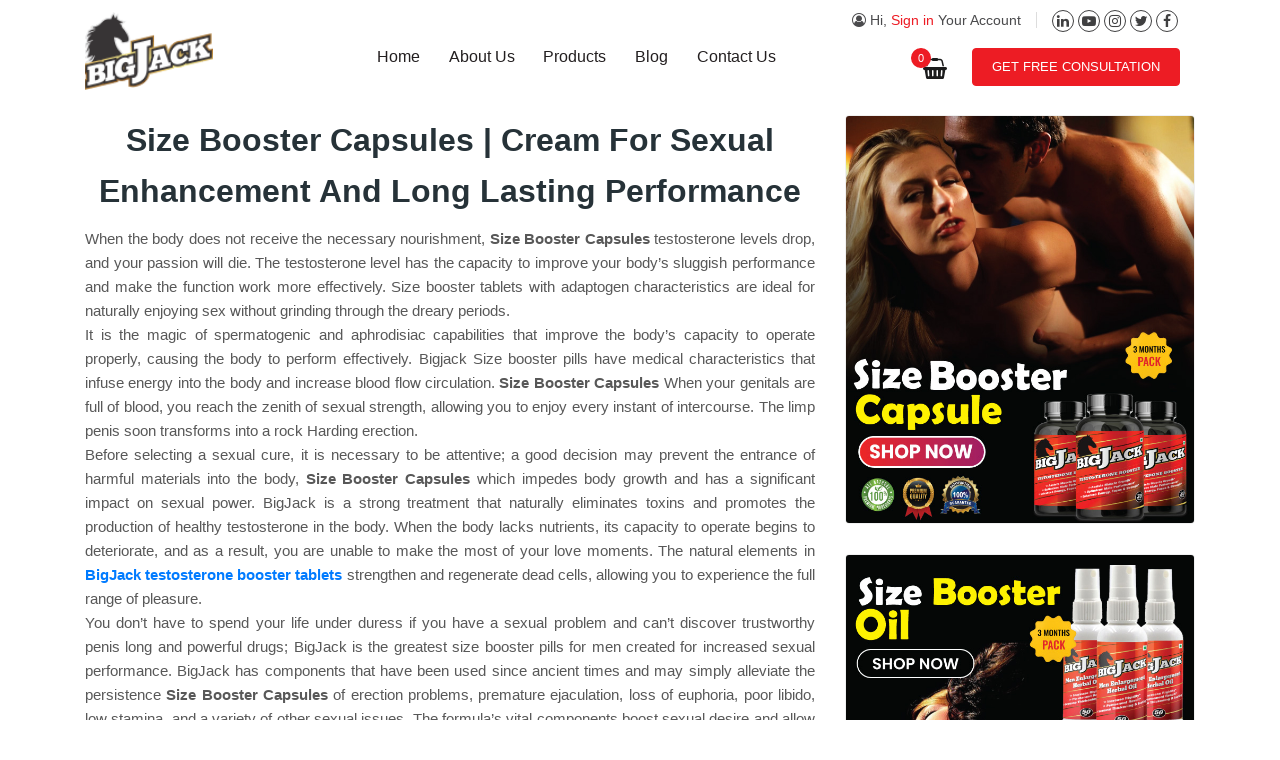

--- FILE ---
content_type: text/html; charset=UTF-8
request_url: https://www.bigjack.in/size-booster-capsules/
body_size: 17288
content:
<!doctype html><html lang="en-US"><head><meta charset="UTF-8"><meta http-equiv="X-UA-Compatible" content="IE=edge"><meta name="viewport" content="width=device-width, initial-scale=1"><meta http-equiv="X-UA-Compatible" content="IE=edge" ><meta name="msvalidate.01" content="9386994B04E8F67C311BBC03355C522F" /><meta name="google-site-verification" content="pHzQUiPwYlnDxe46FxpnXv5Fo_RUe9--ZOTfQlAwKlw" /><link href="https://cdnjs.cloudflare.com/ajax/libs/font-awesome/4.7.0/css/font-awesome.css" rel="stylesheet" /> <script type="text/javascript" src="https://www.bigjack.in/wp-content/themes/bigjack/assets/js/jquery.min.js"></script> <meta name="msvalidate.01" content="9386994B04E8F67C311BBC03355C522F" /><meta name="google-site-verification" content="pHzQUiPwYlnDxe46FxpnXv5Fo_RUe9--ZOTfQlAwKlw" /> <script async src="https://www.googletagmanager.com/gtag/js?id=UA-162103831-1"></script> <script>window.dataLayer = window.dataLayer || [];
  function gtag(){dataLayer.push(arguments);}
  gtag('js', new Date());

  gtag('config', 'UA-162158652-1');</script> <script>$(document).ready(function PageScrolled() {
    $(window).scroll(function() {
     10 <= $(window).scrollTop() ? $(".navbar-dark").addClass("sticky-top") : $(".navbar-dark").removeClass("sticky-top")
	   
    })
		})</script> <meta name='robots' content='index, follow, max-image-preview:large, max-snippet:-1, max-video-preview:-1' /><link media="all" href="https://www.bigjack.in/wp-content/cache/autoptimize/css/autoptimize_a062c3d2af636dbb585571e189a7d123.css" rel="stylesheet"><title>Size Booster Capsules | Cream | Buy Online In INDIA | Best Prices</title><meta name="description" content="When the body does not receive the necessary nourishment, Size Booster Capsules testosterone levels drop, and your passion will die. its time to increase naturally." /><link rel="canonical" href="https://www.bigjack.in/size-booster-capsules/" /><meta property="og:locale" content="en_US" /><meta property="og:type" content="article" /><meta property="og:title" content="Size Booster Capsules | Cream | Buy Online In INDIA | Best Prices" /><meta property="og:description" content="When the body does not receive the necessary nourishment, Size Booster Capsules testosterone levels drop, and your passion will die. its time to increase naturally." /><meta property="og:url" content="https://www.bigjack.in/size-booster-capsules/" /><meta property="og:site_name" content="Natural Testosterone Boosters and Erectile Dysfunction | Bigjack.in Blog" /><meta property="article:modified_time" content="2023-05-23T08:11:43+00:00" /><meta property="og:image" content="https://www.bigjack.in/wp-content/uploads/2022/04/yuu.jpg" /><meta property="og:image:width" content="700" /><meta property="og:image:height" content="350" /><meta property="og:image:type" content="image/jpeg" /><meta name="twitter:card" content="summary_large_image" /><meta name="twitter:label1" content="Est. reading time" /><meta name="twitter:data1" content="5 minutes" /> <script type="application/ld+json" class="yoast-schema-graph">{"@context":"https://schema.org","@graph":[{"@type":"WebPage","@id":"https://www.bigjack.in/size-booster-capsules/","url":"https://www.bigjack.in/size-booster-capsules/","name":"Size Booster Capsules | Cream | Buy Online In INDIA | Best Prices","isPartOf":{"@id":"https://www.bigjack.in/#website"},"primaryImageOfPage":{"@id":"https://www.bigjack.in/size-booster-capsules/#primaryimage"},"image":{"@id":"https://www.bigjack.in/size-booster-capsules/#primaryimage"},"thumbnailUrl":"https://www.bigjack.in/wp-content/uploads/2022/04/yuu.jpg","datePublished":"2020-07-14T06:28:50+00:00","dateModified":"2023-05-23T08:11:43+00:00","description":"When the body does not receive the necessary nourishment, Size Booster Capsules testosterone levels drop, and your passion will die. its time to increase naturally.","breadcrumb":{"@id":"https://www.bigjack.in/size-booster-capsules/#breadcrumb"},"inLanguage":"en-US","potentialAction":[{"@type":"ReadAction","target":["https://www.bigjack.in/size-booster-capsules/"]}]},{"@type":"ImageObject","inLanguage":"en-US","@id":"https://www.bigjack.in/size-booster-capsules/#primaryimage","url":"https://www.bigjack.in/wp-content/uploads/2022/04/yuu.jpg","contentUrl":"https://www.bigjack.in/wp-content/uploads/2022/04/yuu.jpg","width":700,"height":350,"caption":"Ayurvedic Sexual Enhancement Supplement"},{"@type":"BreadcrumbList","@id":"https://www.bigjack.in/size-booster-capsules/#breadcrumb","itemListElement":[{"@type":"ListItem","position":1,"name":"Home","item":"https://www.bigjack.in/"},{"@type":"ListItem","position":2,"name":"Size Booster Capsules"}]},{"@type":"WebSite","@id":"https://www.bigjack.in/#website","url":"https://www.bigjack.in/","name":"Natural Testosterone Boosters and Erectile Dysfunction | Bigjack.in Blog","description":"To boost the production of testosterone hormones in your body, use natural testosterone booster capsules. Even, best testosterone booster capsules- Bigjack improve overall health by enhancing energy, stamina and endurance.","publisher":{"@id":"https://www.bigjack.in/#organization"},"potentialAction":[{"@type":"SearchAction","target":{"@type":"EntryPoint","urlTemplate":"https://www.bigjack.in/?s={search_term_string}"},"query-input":{"@type":"PropertyValueSpecification","valueRequired":true,"valueName":"search_term_string"}}],"inLanguage":"en-US"},{"@type":"Organization","@id":"https://www.bigjack.in/#organization","name":"Bigjack","url":"https://www.bigjack.in/","logo":{"@type":"ImageObject","inLanguage":"en-US","@id":"https://www.bigjack.in/#/schema/logo/image/","url":"https://www.bigjack.in/wp-content/uploads/2020/04/ultra_josh_logo.png","contentUrl":"https://www.bigjack.in/wp-content/uploads/2020/04/ultra_josh_logo.png","width":115,"height":70,"caption":"Bigjack"},"image":{"@id":"https://www.bigjack.in/#/schema/logo/image/"}}]}</script> <link rel='dns-prefetch' href='//static.addtoany.com' /><link rel='dns-prefetch' href='//secure.rating-widget.com' /><link rel="alternate" type="application/rss+xml" title="Natural Testosterone Boosters and Erectile Dysfunction | Bigjack.in Blog &raquo; Feed" href="https://www.bigjack.in/feed/" /><link rel="alternate" type="application/rss+xml" title="Natural Testosterone Boosters and Erectile Dysfunction | Bigjack.in Blog &raquo; Comments Feed" href="https://www.bigjack.in/comments/feed/" /> <script type="text/javascript">window._wpemojiSettings = {"baseUrl":"https:\/\/s.w.org\/images\/core\/emoji\/15.0.3\/72x72\/","ext":".png","svgUrl":"https:\/\/s.w.org\/images\/core\/emoji\/15.0.3\/svg\/","svgExt":".svg","source":{"concatemoji":"https:\/\/www.bigjack.in\/wp-includes\/js\/wp-emoji-release.min.js?ver=6.6.4"}};
/*! This file is auto-generated */
!function(i,n){var o,s,e;function c(e){try{var t={supportTests:e,timestamp:(new Date).valueOf()};sessionStorage.setItem(o,JSON.stringify(t))}catch(e){}}function p(e,t,n){e.clearRect(0,0,e.canvas.width,e.canvas.height),e.fillText(t,0,0);var t=new Uint32Array(e.getImageData(0,0,e.canvas.width,e.canvas.height).data),r=(e.clearRect(0,0,e.canvas.width,e.canvas.height),e.fillText(n,0,0),new Uint32Array(e.getImageData(0,0,e.canvas.width,e.canvas.height).data));return t.every(function(e,t){return e===r[t]})}function u(e,t,n){switch(t){case"flag":return n(e,"\ud83c\udff3\ufe0f\u200d\u26a7\ufe0f","\ud83c\udff3\ufe0f\u200b\u26a7\ufe0f")?!1:!n(e,"\ud83c\uddfa\ud83c\uddf3","\ud83c\uddfa\u200b\ud83c\uddf3")&&!n(e,"\ud83c\udff4\udb40\udc67\udb40\udc62\udb40\udc65\udb40\udc6e\udb40\udc67\udb40\udc7f","\ud83c\udff4\u200b\udb40\udc67\u200b\udb40\udc62\u200b\udb40\udc65\u200b\udb40\udc6e\u200b\udb40\udc67\u200b\udb40\udc7f");case"emoji":return!n(e,"\ud83d\udc26\u200d\u2b1b","\ud83d\udc26\u200b\u2b1b")}return!1}function f(e,t,n){var r="undefined"!=typeof WorkerGlobalScope&&self instanceof WorkerGlobalScope?new OffscreenCanvas(300,150):i.createElement("canvas"),a=r.getContext("2d",{willReadFrequently:!0}),o=(a.textBaseline="top",a.font="600 32px Arial",{});return e.forEach(function(e){o[e]=t(a,e,n)}),o}function t(e){var t=i.createElement("script");t.src=e,t.defer=!0,i.head.appendChild(t)}"undefined"!=typeof Promise&&(o="wpEmojiSettingsSupports",s=["flag","emoji"],n.supports={everything:!0,everythingExceptFlag:!0},e=new Promise(function(e){i.addEventListener("DOMContentLoaded",e,{once:!0})}),new Promise(function(t){var n=function(){try{var e=JSON.parse(sessionStorage.getItem(o));if("object"==typeof e&&"number"==typeof e.timestamp&&(new Date).valueOf()<e.timestamp+604800&&"object"==typeof e.supportTests)return e.supportTests}catch(e){}return null}();if(!n){if("undefined"!=typeof Worker&&"undefined"!=typeof OffscreenCanvas&&"undefined"!=typeof URL&&URL.createObjectURL&&"undefined"!=typeof Blob)try{var e="postMessage("+f.toString()+"("+[JSON.stringify(s),u.toString(),p.toString()].join(",")+"));",r=new Blob([e],{type:"text/javascript"}),a=new Worker(URL.createObjectURL(r),{name:"wpTestEmojiSupports"});return void(a.onmessage=function(e){c(n=e.data),a.terminate(),t(n)})}catch(e){}c(n=f(s,u,p))}t(n)}).then(function(e){for(var t in e)n.supports[t]=e[t],n.supports.everything=n.supports.everything&&n.supports[t],"flag"!==t&&(n.supports.everythingExceptFlag=n.supports.everythingExceptFlag&&n.supports[t]);n.supports.everythingExceptFlag=n.supports.everythingExceptFlag&&!n.supports.flag,n.DOMReady=!1,n.readyCallback=function(){n.DOMReady=!0}}).then(function(){return e}).then(function(){var e;n.supports.everything||(n.readyCallback(),(e=n.source||{}).concatemoji?t(e.concatemoji):e.wpemoji&&e.twemoji&&(t(e.twemoji),t(e.wpemoji)))}))}((window,document),window._wpemojiSettings);</script> <link rel='stylesheet' id='rw_toprated-css' href='https://secure.rating-widget.com/css/wordpress/toprated.css?ck=Y2026M01D23&#038;ver=3.2.3' type='text/css' media='all' /><link rel='stylesheet' id='rw_recommendations-css' href='https://secure.rating-widget.com/css/widget/recommendations.css?ck=Y2026M01D23&#038;ver=3.2.3' type='text/css' media='all' /> <script type="text/javascript" id="addtoany-core-js-before">window.a2a_config=window.a2a_config||{};a2a_config.callbacks=[];a2a_config.overlays=[];a2a_config.templates={};
a2a_config.icon_color="#ffffff,#333333";</script> <script type="text/javascript" defer src="https://static.addtoany.com/menu/page.js" id="addtoany-core-js"></script> <script type="text/javascript" src="https://www.bigjack.in/wp-includes/js/jquery/jquery.min.js?ver=3.7.1" id="jquery-core-js"></script> <script type="text/javascript" src="https://www.bigjack.in/wp-includes/js/jquery/jquery-migrate.min.js?ver=3.4.1" id="jquery-migrate-js"></script> <script type="text/javascript" defer src="https://www.bigjack.in/wp-content/plugins/add-to-any/addtoany.min.js?ver=1.1" id="addtoany-jquery-js"></script> <link rel="https://api.w.org/" href="https://www.bigjack.in/wp-json/" /><link rel="alternate" title="JSON" type="application/json" href="https://www.bigjack.in/wp-json/wp/v2/pages/11485" /><link rel="EditURI" type="application/rsd+xml" title="RSD" href="https://www.bigjack.in/xmlrpc.php?rsd" /><meta name="generator" content="WordPress 6.6.4" /><link rel='shortlink' href='https://www.bigjack.in/?p=11485' /><link rel="alternate" title="oEmbed (JSON)" type="application/json+oembed" href="https://www.bigjack.in/wp-json/oembed/1.0/embed?url=https%3A%2F%2Fwww.bigjack.in%2Fsize-booster-capsules%2F" /><link rel="alternate" title="oEmbed (XML)" type="text/xml+oembed" href="https://www.bigjack.in/wp-json/oembed/1.0/embed?url=https%3A%2F%2Fwww.bigjack.in%2Fsize-booster-capsules%2F&#038;format=xml" /> <script>document.documentElement.className = document.documentElement.className.replace('no-js', 'js');</script> <link rel="icon" href="https://www.bigjack.in/wp-content/uploads/2020/04/ultra_josh_logo.png" sizes="32x32" /><link rel="icon" href="https://www.bigjack.in/wp-content/uploads/2020/04/ultra_josh_logo.png" sizes="192x192" /><link rel="apple-touch-icon" href="https://www.bigjack.in/wp-content/uploads/2020/04/ultra_josh_logo.png" /><meta name="msapplication-TileImage" content="https://www.bigjack.in/wp-content/uploads/2020/04/ultra_josh_logo.png" />  <script async src="https://www.googletagmanager.com/gtag/js?id=G-487PVET0SX"></script> <script>window.dataLayer = window.dataLayer || [];
  function gtag(){dataLayer.push(arguments);}
  gtag('js', new Date());

  gtag('config', 'G-487PVET0SX');</script> </head><body class="page-template page-template-keywords-page-template page-template-keywords-page-template-php page page-id-11485 wp-custom-logo"><section><div id="page" class="site"><header id="masthead" class="bc1 navbar navbar-expand-sm navbar-dark  "><div class="container"><div class="col-sm-12 p-0"><div class="row col-sm-12 p-0"><div class="col-md-3 col-sm-3 mobile-logo-view"><div class="logo navbar-brand"> <picture> <a href="https://www.bigjack.in/" class="custom-logo-link" rel="home"><noscript><img width="115" height="70" src="https://www.bigjack.in/wp-content/uploads/2020/04/ultra_josh_logo.png" class="custom-logo" alt="Natural Testosterone Boosters and Erectile Dysfunction | Bigjack.in Blog" decoding="async" /></noscript><img width="115" height="70" src='data:image/svg+xml,%3Csvg%20xmlns=%22http://www.w3.org/2000/svg%22%20viewBox=%220%200%20115%2070%22%3E%3C/svg%3E' data-src="https://www.bigjack.in/wp-content/uploads/2020/04/ultra_josh_logo.png" class="lazyload custom-logo" alt="Natural Testosterone Boosters and Erectile Dysfunction | Bigjack.in Blog" decoding="async" /></a> </picture></div></div><div class="col-md-9 col-sm-9 mobile-d-view"><div class="row"><div class=" col-sm-12  p-0 ml-auto d-flex"><div class="nf_signin"><div class="usr"><a href="#" data-toggle="modal" data-target="#modalLRForm"><i class="user-icn"></i></a></div><div class="dtl"> <span><i class="fa fa-user-circle-o" aria-hidden="true"></i> Hi, <a href="" data-toggle="modal" data-target="#modalLRForm">Sign in</a> </span> <span>Your Account</span></div></div><div class=" header-social ml-auto text-left"> <a href="https://www.facebook.com/BIGJACKOFFICIAL/" target="_blank" rel="noopener noreferrer"><i class="fa fa-facebook" aria-hidden="true"></i></a> <a href="https://twitter.com/bigjackofficial/" target="_blank" rel="noopener noreferrer"><i class="fa fa-twitter" aria-hidden="true"></i></a> <a href="https://www.instagram.com/big_jack_official/" target="_blank" rel="noopener noreferrer"><i class="fa fa-instagram" aria-hidden="true"></i></a> <a href="https://www.youtube.com/channel/UCfGuydnrYkgtHLNRSXsk-bw?view_as=subscriber/" target="_blank" rel="noopener noreferrer"><i class="fa fa-youtube-play" aria-hidden="true"></i></a> <a href="https://www.linkedin.com/company/big-jack/" target="_blank" rel="noopener noreferrer"><i class="fa fa-linkedin" aria-hidden="true"></i></a></div> <button onclick="openNav()" type="button" class="float-right navbar-toggler btn-tog" type="button" > <noscript><img src="https://www.bigjack.in/wp-content/themes/bigjack/assets/images/menu-mobile.png" width=" 48px" alt="Bigjack.in"/></noscript><img class="lazyload" src='data:image/svg+xml,%3Csvg%20xmlns=%22http://www.w3.org/2000/svg%22%20viewBox=%220%200%2048%2032%22%3E%3C/svg%3E' data-src="https://www.bigjack.in/wp-content/themes/bigjack/assets/images/menu-mobile.png" width=" 48px" alt="Bigjack.in"/> </button></div></div><div class="row "><div class="col-md-9 col-sm-12"><div class="cart"> <a href="https://www.bigjack.in/cart/" class="" id="dropdownMenuButton" > <i class="fa fa-shopping-basket" aria-hidden="true"></i> <span class="cart-total">0</span></a></div><div  id="navbarNav" class=" collapse navbar-collapse  " ><div id="primary-menu-wrap" class="collapse navbar-collapse diblock ml-auto"><ul id="primary-menu" class="nav navbar-nav pull-right"><li class='nav-item    menu-item menu-item-type-custom menu-item-object-custom menu-item-home'><a href="https://www.bigjack.in/" class="nav-link">Home</a></li><li class='nav-item    menu-item menu-item-type-post_type menu-item-object-page'><a href="https://www.bigjack.in/about-us/" class="nav-link">About Us</a></li><li class='nav-item    menu-item menu-item-type-post_type menu-item-object-page'><a href="https://www.bigjack.in/products/" class="nav-link">Products</a></li><li class='nav-item    menu-item menu-item-type-custom menu-item-object-custom'><a href="https://www.bigjack.in/blog" class="nav-link">Blog</a></li><li class='nav-item    menu-item menu-item-type-post_type menu-item-object-page'><a href="https://www.bigjack.in/contact-us/" class="nav-link">Contact Us</a></li></ul></div></div></div><div class="col-md-3 col-sm-12 p-0"> <a href="#topform" type="button" id="" class="btn  float-right btn-danger" style=" transition: all 0.4s ease-in-out 0s;" > GET FREE CONSULTATION </a></div></div></div></div><div id="mySidenav" class="sidenav"> <a href="javascript:void(0)" class="closebtn" onclick="closeNav()">&times;</a><ul id="primary-menu" class="m-0 pt-4 float-left"><li class='nav-item    menu-item menu-item-type-custom menu-item-object-custom menu-item-home'><a href="https://www.bigjack.in/" class="nav-link">Home</a></li><li class='nav-item    menu-item menu-item-type-post_type menu-item-object-page'><a href="https://www.bigjack.in/about-us/" class="nav-link">About Us</a></li><li class='nav-item    menu-item menu-item-type-post_type menu-item-object-page'><a href="https://www.bigjack.in/products/" class="nav-link">Products</a></li><li class='nav-item    menu-item menu-item-type-custom menu-item-object-custom'><a href="https://www.bigjack.in/blog" class="nav-link">Blog</a></li><li class='nav-item    menu-item menu-item-type-post_type menu-item-object-page'><a href="https://www.bigjack.in/contact-us/" class="nav-link">Contact Us</a></li></ul></div>  <script>function openNav() {
  document.getElementById("mySidenav").style.width = "250px";
}

function closeNav() {
  document.getElementById("mySidenav").style.width = "0";
}</script> </div></div></header> <script>$(document).ready( function(){
    $('#toggle-button').click( function() {
        var toggleWidth = $("#toggle").width() == 500 ? "0px" : "500px";
        $('#toggle').animate({ width: toggleWidth });
    });
	
	 $('#toggle-button2').click( function() {
        var toggleWidth = $("#toggle").width() == 0 ? "0px" : "0px";
        $('#toggle').animate({ width: toggleWidth });
    });
    //class toggle with CSS animation would allow for percentages
    $('.toggle-button-two').click( function() {
        $('.toggle.two').toggleClass('hot');
        //var toggleWidth = $("#toggle").width() == 800 ? "0px" : "800px";
        //$('#toggle').animate({ width: toggleWidth });
    });
});</script> <script>$(document).on('click', 'a[href^="#"]', function (event) {
    event.preventDefault();

    $('html, body').animate({
        scrollTop: $($.attr(this, 'href')).offset().top
    }, 500);
});</script> <script>const $dropdown = $(".dropdown");
const $dropdownToggle = $(".dropdown-toggle");
const $dropdownMenu = $(".dropdown-menu");
const showClass = "show";

$(window).on("load resize", function() {
  if (this.matchMedia("(min-width: 768px)").matches) {
    $dropdown.hover(
      function() {
        const $this = $(this);
        $this.addClass(showClass);
        $this.find($dropdownToggle).attr("aria-expanded", "true");
        $this.find($dropdownMenu).addClass(showClass);
      },
      function() {
        const $this = $(this);
        $this.removeClass(showClass);
        $this.find($dropdownToggle).attr("aria-expanded", "false");
        $this.find($dropdownMenu).removeClass(showClass);
      }
    );
  } else {
    $dropdown.off("mouseenter mouseleave");
  }
});</script> <div id="content" class="site-content"><section class="temp_sec"><div class="container"><div class="row"><div class="col-md-8 col-sm-8 col-xs-12"><div class="content-left"><div class="entry-landing-page"><h1 style="text-align: center;"><strong>Size Booster Capsules | Cream For Sexual Enhancement And Long Lasting Performance</strong></h1><p>When the body does not receive the necessary nourishment, <strong>Size Booster Capsules</strong> testosterone levels drop, and your passion will die. The testosterone level has the capacity to improve your body&#8217;s sluggish performance and make the function work more effectively. Size booster tablets with adaptogen characteristics are ideal for naturally enjoying sex without grinding through the dreary periods.</p><p>It is the magic of spermatogenic and aphrodisiac capabilities that improve the body&#8217;s capacity to operate properly, causing the body to perform effectively. Bigjack Size booster pills have medical characteristics that infuse energy into the body and increase blood flow circulation. <strong>Size Booster Capsules </strong>When your genitals are full of blood, you reach the zenith of sexual strength, allowing you to enjoy every instant of intercourse. The limp penis soon transforms into a rock Harding erection.</p><p>Before selecting a sexual cure, it is necessary to be attentive; a good decision may prevent the entrance of harmful materials into the body, <strong>Size Booster Capsules</strong> which impedes body growth and has a significant impact on sexual power. BigJack is a strong treatment that naturally eliminates toxins and promotes the production of healthy testosterone in the body. When the body lacks nutrients, its capacity to operate begins to deteriorate, and as a result, you are unable to make the most of your love moments. The natural elements in <a href="https://www.bigjack.in/"><strong>BigJack testosterone booster tablets</strong></a> strengthen and regenerate dead cells, allowing you to experience the full range of pleasure.</p><p>You don&#8217;t have to spend your life under duress if you have a sexual problem and can&#8217;t discover trustworthy penis long and powerful drugs; BigJack is the greatest size booster pills for men created for increased sexual performance. BigJack has components that have been used since ancient times and may simply alleviate the persistence <strong>Size Booster Capsules</strong> of erection problems, premature ejaculation, loss of euphoria, poor libido, low stamina, and a variety of other sexual issues. The formula&#8217;s vital components boost sexual desire and allow you to stay in bed longer. Our sex power tablets have medicinal ingredients that help you solve your sexual problems.</p><p><strong>BigJack sex power pills for increased energy and power-</strong></p><p>BigJack is made up of five powerful ingredients: Safed Musli, Ashwagandha, Shilajit, Vidarikanda, <strong>Size Booster Capsules</strong> and Kaunch Beej. BigJack possesses health-promoting powerful characteristics that have been shown to improve sexual capacity and strength. BigJack is a herbal remedy that improves your general wellbeing as well as your capacity to stay in bed for extended periods of time. It naturally heals premature ejaculation and persistent sexual difficulties while also strengthening your sexual talents.</p><p><strong>Healthy sex</strong> life is an underlying component of our lives that is now unaffected by the continued demanding and monotonous Working life, <strong>Size Booster Capsules </strong>often known as a sedentary lifestyle. Ignoring sexual issues may result in significant harm to your relationship, as well as melancholy and worry.</p><p>It combines the sweetness of nature with the efforts of our health experts. This efficient five-ingredient composition will provide you with increased overall wellbeing as well as a sense of calm in your life. <a href="https://www.bigjack.in/"><strong>Big Jack</strong></a> formula is marketed as Ayurvedic medication for long-term sexual performance that, <strong>Size Booster Capsules</strong> despite the body&#8217;s flaws, guarantees to put you back in the mood you used to be in. It has the ability to turn you on in an instant, providing you increased pleasure and making you feel astonishingly better during intercourse.</p><p>Some unpleasant and irritating sexual difficulties, such as erectile dysfunction, small penis size, and premature ejaculation, are all symptoms of a physiological disease that can change your life and impair your masculinity. <strong>Size Booster Capsules </strong>Make the best of your sex life by making the most of your bedtime with BigJack. When it comes to sexual issues, the body need special attention, and <a href="https://www.bigjack.in/"><strong>BigJack</strong></a> is the ideal solution for dealing with rising sexual disorders.</p><p>Ignorance of sexual health will not yield positive outcomes since you might become acclimated to this practise. It slowly produces stress and turmoil in your relationship. Once this becomes a weakness, it will be difficult to eradicate. <strong>Size Booster Capsules </strong>Ayurvedic sexual remedies can help you have a long-term connection with your wife without succumbing to an unhealthy lifestyle. BigJack long term <strong>sex medication</strong> contains potent substances such as pure Shilajit, Safed Musli, Vidarikanda, Ashwagandha, and Kaunch Beej, which are used by everyone today to improve sexual health. It naturally promotes blood circulation and cell development, enhancing your sexual performance and making you more potent to maintain intercourse for longer.</p><p>It is critical to recognise the delicate components of a relationship and grasp your lady&#8217;s emotions while on the path to healing. It is critical to meet her sexual expectations.It is wonderful if you have something to hold on to for a better sex life. If not, <a href="https://www.bigjack.in/"><strong>Big Jack tablet</strong></a> sexual power pill can <strong>Size Booster Capsules</strong> help you regain your sexual health. The consequence is increased penis size, greater confidence, enhanced sexual drive, and increased power, vigour, energy, and vitality. Taking sex power drugs to increase testosterone is a good notion that will help you preserve your health as well as your sexual health for many years. With these <a href="https://www.bigjack.in/product/bigjack-ling-lamba-karne-ki-tablet/"><strong>penis enlargement pills</strong></a>, you may achieve a level of performance that you have never had before. Once she feels the warmth and sees your unequalled performance, your wife will continue to praise you day and night.</p><p><strong>Where can I get size enhancing pills online in India?</strong></p><p><strong>Size booster pills for men</strong> may be purchased online in India at the best price, <strong>Size Booster Capsules</strong> with free home delivery and the greatest discounts. Enjoy maximum fulfilment and pleasure from intercourse without having to be concerned about penile size.</p><table class="rw-rating-table rw-ltr rw-left rw-no-labels"><tr><td><nobr>&nbsp;</nobr></td><td><div class="rw-left"><div class="rw-ui-container rw-class-page rw-urid-114860" data-img="https://www.bigjack.in/wp-content/uploads/2022/04/yuu.jpg"></div></div></td></tr></table><div class="addtoany_share_save_container addtoany_content addtoany_content_bottom"><div class="a2a_kit a2a_kit_size_24 addtoany_list" data-a2a-url="https://www.bigjack.in/size-booster-capsules/" data-a2a-title="Size Booster Capsules"><a class="a2a_button_facebook" href="https://www.addtoany.com/add_to/facebook?linkurl=https%3A%2F%2Fwww.bigjack.in%2Fsize-booster-capsules%2F&amp;linkname=Size%20Booster%20Capsules" title="Facebook" rel="nofollow noopener" target="_blank"></a><a class="a2a_button_twitter" href="https://www.addtoany.com/add_to/twitter?linkurl=https%3A%2F%2Fwww.bigjack.in%2Fsize-booster-capsules%2F&amp;linkname=Size%20Booster%20Capsules" title="Twitter" rel="nofollow noopener" target="_blank"></a><a class="a2a_button_linkedin" href="https://www.addtoany.com/add_to/linkedin?linkurl=https%3A%2F%2Fwww.bigjack.in%2Fsize-booster-capsules%2F&amp;linkname=Size%20Booster%20Capsules" title="LinkedIn" rel="nofollow noopener" target="_blank"></a><a class="a2a_button_email" href="https://www.addtoany.com/add_to/email?linkurl=https%3A%2F%2Fwww.bigjack.in%2Fsize-booster-capsules%2F&amp;linkname=Size%20Booster%20Capsules" title="Email" rel="nofollow noopener" target="_blank"></a><a class="a2a_button_whatsapp" href="https://www.addtoany.com/add_to/whatsapp?linkurl=https%3A%2F%2Fwww.bigjack.in%2Fsize-booster-capsules%2F&amp;linkname=Size%20Booster%20Capsules" title="WhatsApp" rel="nofollow noopener" target="_blank"></a></div></div></div></div></div><div class="col-md-4 col-sm-4 col-xs-12"><div class="banner-right"><ul class="banner-right-list"><li class="image-box"> <a href="https://www.bigjack.in/product/bigjack-1-bottle-pack/"> <noscript><img class="img-responsive" src="https://www.bigjack.in/wp-content/uploads/2022/05/w3.jpg" alt="Best Ayurvedic Sex Power Increase Capsules In India" /></noscript><img class="lazyload img-responsive" src='data:image/svg+xml,%3Csvg%20xmlns=%22http://www.w3.org/2000/svg%22%20viewBox=%220%200%20210%20140%22%3E%3C/svg%3E' data-src="https://www.bigjack.in/wp-content/uploads/2022/05/w3.jpg" alt="Best Ayurvedic Sex Power Increase Capsules In India" /> </a></li><li class="image-box"> <a href="https://www.bigjack.in/product/penis-enlargement-oil/"> <noscript><img class="img-responsive" src="https://www.bigjack.in/wp-content/uploads/2022/05/w1.jpg" alt="Time, Size, Power and Stamina Booster for Men" /></noscript><img class="lazyload img-responsive" src='data:image/svg+xml,%3Csvg%20xmlns=%22http://www.w3.org/2000/svg%22%20viewBox=%220%200%20210%20140%22%3E%3C/svg%3E' data-src="https://www.bigjack.in/wp-content/uploads/2022/05/w1.jpg" alt="Time, Size, Power and Stamina Booster for Men" /> </a></li><li class="image-box"> <a href="https://www.bigjack.in/product/penis-enlargement-cream/"> <noscript><img class="img-responsive" src="https://www.bigjack.in/wp-content/uploads/2022/05/w2.jpg" alt="Best Ayurvedic Medicine For Erectile Dysfunction" /></noscript><img class="lazyload img-responsive" src='data:image/svg+xml,%3Csvg%20xmlns=%22http://www.w3.org/2000/svg%22%20viewBox=%220%200%20210%20140%22%3E%3C/svg%3E' data-src="https://www.bigjack.in/wp-content/uploads/2022/05/w2.jpg" alt="Best Ayurvedic Medicine For Erectile Dysfunction" /> </a></li><li class="image-box"> <a href="https://www.bigjack.in/product/bigjack-1-bottle-pack/"> <noscript><img class="img-responsive" src="https://www.bigjack.in/wp-content/uploads/2022/05/w4.jpg" alt="Best Male Enhancement Pills In India" /></noscript><img class="lazyload img-responsive" src='data:image/svg+xml,%3Csvg%20xmlns=%22http://www.w3.org/2000/svg%22%20viewBox=%220%200%20210%20140%22%3E%3C/svg%3E' data-src="https://www.bigjack.in/wp-content/uploads/2022/05/w4.jpg" alt="Best Male Enhancement Pills In India" /> </a></li></ul></div></div></div></div></section></div><footer id="colophon" class="site-footer text-center  footer-section" ><section class="footer-widgets text-left" id="topform"><div class="container"><div class="row"><div class="col-md-3 col-sm-12"><aside class="widget-area footer-3-area mb-2"><section id="text-5" class="widget wp-bp-footer-widget widget_text"><h5 class="widget-title h6">Who we Are?</h5><div class="textwidget"><p>Discover the unrivalled benefits of Big Jack Capsule and Tablets, India&#8217;s leading male enhancement formula that has taken the market by storm. With a proven track record of the highest sales among other best-selling male enhancement supplements in India, Big Jack tablet &amp; capsule has transformed the lives of millions of men, helping them attain enhanced power, strength, stamina, and vitality in bed.</p></div></section></aside></div><div class="col-md-3 col-sm-12"><aside class="widget-area footer-1-area mb-2"><section id="nav_menu-2" class="widget wp-bp-footer-widget widget_nav_menu"><h5 class="widget-title h6">Important Links</h5><div class="menu-footer-menu-container"><ul id="menu-footer-menu" class="menu"><li id="menu-item-5365" class="menu-item menu-item-type-post_type menu-item-object-page menu-item-privacy-policy menu-item-5365"><a rel="privacy-policy" href="https://www.bigjack.in/privacy-policy/">Privacy Policy</a></li><li id="menu-item-5325" class="menu-item menu-item-type-post_type menu-item-object-page menu-item-5325"><a href="https://www.bigjack.in/shipping-policy/">Shipping Policy</a></li><li id="menu-item-5355" class="menu-item menu-item-type-post_type menu-item-object-page menu-item-5355"><a href="https://www.bigjack.in/terms-condition/">Terms &#038; Condition</a></li><li id="menu-item-5335" class="menu-item menu-item-type-post_type menu-item-object-page menu-item-5335"><a href="https://www.bigjack.in/how-to-order/">How to order</a></li><li id="menu-item-5345" class="menu-item menu-item-type-post_type menu-item-object-page menu-item-5345"><a href="https://www.bigjack.in/refund-cancellation-policy/">Refund &#038; Cancellation Policy</a></li></ul></div></section></aside></div><div class="col-md-3 col-sm-12"><aside class="widget-area footer-4-area mb-2"><section id="text-7" class="widget wp-bp-footer-widget widget_text"><h5 class="widget-title h6">Reach Out To Us</h5><div class="textwidget"><div class="row footer-social"><div class="contactlink"><a href="tel:(0124) 4768399"><i class="fa fa-phone" aria-hidden="true"></i> (0124) 476-8399</a><br /> <a href="/cdn-cgi/l/email-protection#50393e363f103239373a31333b7e393e"><i class="fa fa-envelope" aria-hidden="true"></i> <span class="__cf_email__" data-cfemail="335a5d555c73515a54595250581d5a5d">[email&#160;protected]</span></a></div><p><a href="https://www.facebook.com/BIGJACKOFFICIAL/" target="_blank" rel="noopener noreferrer"><i class="fa fa-facebook" aria-hidden="true"></i></a><br /> <a href="https://twitter.com/bigjackofficial/" target="_blank" rel="noopener noreferrer"><i class="fa fa-twitter" aria-hidden="true"></i></a><br /> <a href="https://www.instagram.com/big_jack_official/" target="_blank" rel="noopener noreferrer"><i class="fa fa-instagram" aria-hidden="true"></i></a><br /> <a href="https://www.linkedin.com/company/big-jack/" target="_blank" rel="noopener noreferrer"><i class="fa fa-linkedin" aria-hidden="true"></i></a><br /> <a href="https://www.youtube.com/channel/UCfGuydnrYkgtHLNRSXsk-bw?view_as=subscriber/" target="_blank" rel="noopener noreferrer"><i class="fa fa-youtube-play" aria-hidden="true"></i></a></p></p></div></div></section></aside></div><div class="col-md-3 col-sm-12 pl-0"  ><aside class="widget-area footer-5-area mb-2"><section id="text-8" class="widget wp-bp-footer-widget widget_text"><div class="textwidget"><div class="foo-contact"><h3>Get Free Consultation</h3><div class="wpcf7 no-js" id="wpcf7-f1985-o1" lang="en-US" dir="ltr" data-wpcf7-id="1985"><div class="screen-reader-response"><p role="status" aria-live="polite" aria-atomic="true"></p><ul></ul></div><form action="/size-booster-capsules/#wpcf7-f1985-o1" method="post" class="wpcf7-form init" aria-label="Contact form" novalidate="novalidate" data-status="init"><div style="display: none;"> <input type="hidden" name="_wpcf7" value="1985" /> <input type="hidden" name="_wpcf7_version" value="6.0" /> <input type="hidden" name="_wpcf7_locale" value="en_US" /> <input type="hidden" name="_wpcf7_unit_tag" value="wpcf7-f1985-o1" /> <input type="hidden" name="_wpcf7_container_post" value="0" /> <input type="hidden" name="_wpcf7_posted_data_hash" value="" /></div><p><label><br /> <span class="wpcf7-form-control-wrap" data-name="your-name"><input size="40" maxlength="400" class="wpcf7-form-control wpcf7-text wpcf7-validates-as-required" aria-required="true" aria-invalid="false" placeholder="Full Name" value="" type="text" name="your-name" /></span> </label></p><p><label><br /> <span class="wpcf7-form-control-wrap" data-name="your-email"><input size="40" maxlength="400" class="wpcf7-form-control wpcf7-email wpcf7-validates-as-required wpcf7-text wpcf7-validates-as-email" aria-required="true" aria-invalid="false" placeholder="Email" value="" type="email" name="your-email" /></span> </label></p><p><label><br /> <span class="wpcf7-form-control-wrap" data-name="your-phone"><input size="40" maxlength="10" class="wpcf7-form-control wpcf7-tel wpcf7-validates-as-required wpcf7-text wpcf7-validates-as-tel" id="your_phone" aria-required="true" aria-invalid="false" placeholder="Phone" value="" type="tel" name="your-phone" /></span> </label></p><p><input class="wpcf7-form-control wpcf7-submit has-spinner" type="submit" value="GET A CALL BACK" /></p><div class="wpcf7-response-output" aria-hidden="true"></div></form></div></div></div></section></aside></div></div></div></section></footer><div class="product-link"><div class="container"><div class="toggle-footer"><div class="row"><div class="col-md-12"> <span class="show-links"><i class="fa fa-plus"></i> Show Product Links</span> <span class="hide-links"><i class="fa fa-minus"></i> Hide Product Links</span></div></div></div><div class="content"><div class="row"><div class="col-md-4"><aside class="footer-product-link"><section id="nav_menu-3" class="widget wp-bp-footer-widget widget_nav_menu"><h5 class="widget-title h6">Sexual Enhancement</h5><div class="menu-sexual-enhancement-container"><ul id="menu-sexual-enhancement" class="menu"><li id="menu-item-6905" class="menu-item menu-item-type-custom menu-item-object-custom menu-item-6905"><a href="https://www.bigjack.in/ling-booster-capsules/">Ling booster Capsules</a></li><li id="menu-item-6915" class="menu-item menu-item-type-custom menu-item-object-custom menu-item-6915"><a href="https://www.bigjack.in/ed-booster-capsules/">Ed Booster Capsules</a></li><li id="menu-item-6925" class="menu-item menu-item-type-custom menu-item-object-custom menu-item-home menu-item-6925"><a href="https://www.bigjack.in/">Natural Testosterone Booster</a></li><li id="menu-item-6935" class="menu-item menu-item-type-custom menu-item-object-custom menu-item-home menu-item-6935"><a href="https://www.bigjack.in/">Best Testosterone Booster Capsules</a></li><li id="menu-item-6945" class="menu-item menu-item-type-custom menu-item-object-custom menu-item-home menu-item-6945"><a href="https://www.bigjack.in/">BigJack Capsules Price</a></li><li id="menu-item-6955" class="menu-item menu-item-type-custom menu-item-object-custom menu-item-6955"><a href="https://www.bigjack.in/product/bigjack-ling-lamba-karne-ki-tablet/">Penis Enlargement pills</a></li><li id="menu-item-6965" class="menu-item menu-item-type-custom menu-item-object-custom menu-item-6965"><a href="https://www.bigjack.in/product/bigjack-1-bottle-pack/">Best Penis Enlargement pills in India</a></li><li id="menu-item-6975" class="menu-item menu-item-type-custom menu-item-object-custom menu-item-6975"><a href="https://www.bigjack.in/product/bigjack-sex-power-medicines/">Medicine For Strong Penis &#8211; Penis Enlargement pills</a></li><li id="menu-item-6985" class="menu-item menu-item-type-custom menu-item-object-custom menu-item-6985"><a href="https://www.bigjack.in/product/bigjack-ling-lamba-karne-ki-tablet/">Male Enhancement Pills</a></li><li id="menu-item-6995" class="menu-item menu-item-type-custom menu-item-object-custom menu-item-6995"><a href="https://www.bigjack.in/product/bigjack-ling-lamba-karne-ki-tablet/">Best Male Enhancement pills in india</a></li></ul></div></section></aside></div><div class="col-md-4"><aside class="footer-product-link"><section id="nav_menu-4" class="widget wp-bp-footer-widget widget_nav_menu"><h5 class="widget-title h6">Sexual Wellness</h5><div class="menu-sexual-wellness-container"><ul id="menu-sexual-wellness" class="menu"><li id="menu-item-500014545" class="menu-item menu-item-type-post_type menu-item-object-page menu-item-home menu-item-500014545"><a href="https://www.bigjack.in/">Home</a></li><li id="menu-item-500014555" class="menu-item menu-item-type-post_type menu-item-object-page menu-item-500014555"><a href="https://www.bigjack.in/blog/">Blog</a></li><li id="menu-item-500014565" class="menu-item menu-item-type-post_type menu-item-object-page menu-item-500014565"><a href="https://www.bigjack.in/about-us/">About Us</a></li><li id="menu-item-500014575" class="menu-item menu-item-type-post_type menu-item-object-page menu-item-500014575"><a href="https://www.bigjack.in/contact-us/">Contact Us</a></li><li id="menu-item-7005" class="menu-item menu-item-type-custom menu-item-object-custom menu-item-7005"><a href="https://www.bigjack.in/product/bigjack-sex-power-increase-capsule/">Sex Power Capsule</a></li><li id="menu-item-7015" class="menu-item menu-item-type-custom menu-item-object-custom menu-item-7015"><a href="https://www.bigjack.in/product/bigjack-plus-long-time-sex-medicines/">Long Time Sex Capsules</a></li><li id="menu-item-500052565" class="menu-item menu-item-type-custom menu-item-object-custom menu-item-home menu-item-500052565"><a href="https://www.bigjack.in/">Big Jack capsule</a></li><li id="menu-item-500052575" class="menu-item menu-item-type-custom menu-item-object-custom menu-item-home menu-item-500052575"><a href="https://www.bigjack.in/">Big Jack Tablets</a></li></ul></div></section></aside></div></div></div></div></div><div class="disclaimer mt-3"><div class="container"><div class="col frst text-center"><aside class="widget-area footer-2-area mb-2"><section id="text-3" class="widget wp-bp-footer-widget widget_text"><div class="textwidget"><p><strong>Disclaimer :</strong> These statements have not been evaluated by the Food and Drug Administration or any government agency. This product is not intended to diagnose, treat, cure, or prevent disease. As individuals differ, so will results.</p><p><a href="https://www.bigjack.in/product/bigjack-extreme-long-time-sex-tablets/"title="Long Time Sex Tablets"> Long Time Sex Tablets</a> | <a href="https://www.bigjack.in/product/penis-enlargement-power-pump/"title="Penis Enlargement Pump">Penis Enlargement Pump</a> | <a href="https://www.bigjack.in/product/bigjack-plus-tablets-for-longer-time-sex-medicines/"title="1 hour sex timing increase tablets">1 hour sex timing increase tablets</a> | <a href="https://www.bigjack.in/product/penis-enlargement-oil/"title="Penis Enlargement oil">Penis Enlargement oil</a> | <a href="https://www.bigjack.in/product/bigjack-ling-lamba-karne-ki-tablet/"title="Penis Enlargement Pills">Penis Enlargement Pills</a> | <a href="https://www.bigjack.in/product/penis-enlargement-cream/"title="Penis Enlargement Cream">Penis Enlargement Cream</a> | <a href="https://www.bigjack.in/product/bigjack-sex-power-increase-capsule/"title="Sex Power Capsules">Sex Power Capsules</a> | <a href="https://www.bigjack.in/product/bigjack-sex-power-medicines/"title="Sex Power Medicines">Sex Power Medicines</a> | <a href="https://www.bigjack.in/product/breast-enlargement-cream/"title="Breast Enhancement Cream">Breast Enhancement Cream</a> |<br /> <a href="https://www.bigjack.in/product/vagina-tightening-cream/"title="Vagina Tightening Cream">Vagina Tightening Cream</a> | <a href="https://www.bigjack.in/ling-bada-karne-ka-tablet-ka-naam/"title="ling bada karne ka tablet ka naam">ling bada karne ka tablet ka naam</a> | <a href="https://www.bigjack.in/ling-long-oil/"title="ling long oil">ling long oil</a> |<a href="https://www.bigjack.in/ling-bada-karne-ki-dawai//"title="ling bada karne ki dawai">ling bada karne ki dawai</a> | <a href="https://www.bigjack.in/lamba-mota-karne-ki-capsule/"title="ling lamba karne ki capsule name">ling lamba karne ki capsule name</a><br /> | <a href="https://www.bigjack.in/ling-mota-lamba-capsule-name/"title="ling mota lamba capsule name">ling mota lamba capsule name</a> | <a href="https://www.bigjack.in/one-night-stand-tablets/"title="One Night Stand Tablet">One Night Stand Tablet</a> | <a href="https://www.bigjack.in/sexual-booster-supplement/"title="Sexual Booster Supplement">Sexual Booster Supplement</a> | <a href="https://www.bigjack.in/instant-libido-booster-for-male/"title="Instant Male Libido Booster">Instant Male Libido Booster</a> | <a href="https://www.bigjack.in/top-10-libido-boosters/"title="Top 10 libido boosters">Top 10 libido boosters</a> | <a href="https://www.bigjack.in/ed-booster-capsules/"title="ED booster capsule">ED booster capsule</a> | <a href="https://www.bigjack.in/lamba-mota-karne-ki-capsule/"title="Ling Mota Bada Karne Ki Capsule">Ling Mota Bada Karne Ki Capsule</a></p></div></section></aside></div></div></div><div class="copyright"><div class="container text-center"><p>For any question email us: <a href="/cdn-cgi/l/email-protection#3950575f56795b505e53585a52175057"><span class="__cf_email__" data-cfemail="5930373f36193b303e33383a32773037">[email&#160;protected]</span></a></p><p>Timing: 10:00 AM to 7:00 PM IST (Monday to Saturday)</p><p class="allrights"> © <script data-cfasync="false" src="/cdn-cgi/scripts/5c5dd728/cloudflare-static/email-decode.min.js"></script><script type="text/javascript">var year = new Date();document.write(year.getFullYear());</script> Bigjack.in All rights reserved.</p><p class="allrights">Powered by SupportMart Global Services PVT LTD.</p></div></div>  <script>$(window).ready(function() {
	$('.acord-lead').click(function() {	
		var parent = $(this).parent();
		var parentParent = $(parent).parent();			
		if(!$("parent").find( '.acord-content' ).hasClass("open")){			
			$(parentParent).find( '.acord-content' ).removeClass("open");
			$( parent ).find( '.acord-content' ).addClass("open");			
		}
	});
	$('.acord-lead').click(function() {				
			if(!$("this").hasClass("active")){
			var parent = $(this).parent();
			var parentParent = $(parent).parent();			
			$(parentParent).find( '.acord-lead' ).removeClass("active");
			$( this ).addClass("active");			
		}		
	});
});</script> <div id="stop" class="scrollTop"> <span><a href="javascript:void(0);">TOP</a></span></div> <script defer>$(document).ready(function() {
  var scrollTop = $(".scrollTop");

  $(window).scroll(function() {
    // declare variable
    var topPos = $(this).scrollTop();

    // if user scrolls down - show scroll to top button
    if (topPos > 100) {
      $(scrollTop).css("opacity", "1");

    } else {
      $(scrollTop).css("opacity", "0");
    }

  }); // scroll END

  //Click event to scroll to top
  $(scrollTop).click(function() {
    $('html, body').animate({
      scrollTop: 0
    }, 800);
    return false;

  }); // click() scroll top EMD
});</script>  <script>$(document).ready(function(){
	$( "a.anchor-link" ).click(function( event ) {
		event.preventDefault();
		$("html, body").animate({ scrollTop: $($(this).attr("href")).offset().top }, 500);
	});
});</script> </div></section> <script defer type="text/javascript" src="https://www.bigjack.in/wp-content/themes/bigjack/assets/js/jquery-3.3.1.min.js"></script> <script defer type="text/javascript" src="https://www.bigjack.in/wp-content/themes/bigjack/assets/js/modernizr.js"></script>  <script defer type="text/javascript" src="https://code.jquery.com/jquery-1.12.4.min.js"></script> <script defer type="text/javascript" src="https://www.bigjack.in/wp-content/themes/bigjack/assets/js/owl.carousel.min.js"></script> <script defer type="text/javascript" src="https://www.bigjack.in/wp-content/themes/bigjack/assets/js/bookmarkscroll.js"></script> <script type="text/javascript" src="https://www.bigjack.in/wp-content/themes/bigjack/assets/owl-slider/owl.carousel.min.js"></script>  <script type="text/javascript" src="https://www.bigjack.in/wp-content/themes/bigjack/assets/js/popper.min.js"></script> <div class="rw-js-container"> <script type="text/javascript">var defaultRateCallbacks = {};

							// Initialize ratings.
							function RW_Async_Init() {
								RW.init({uid: "147d9ee8a5873646887fd460b0defab3", huid: "487252",
									source: "wordpress",
									options: {
																	},
								identifyBy: "laccount"							});
														var options = {"type":"star","size":"medium","theme":"star_flat_yellow"};
														
							RW.initClass("page", options);
							RW.initRating("114860", {title: "Size Booster Capsules", url: "https:\/\/www.bigjack.in\/size-booster-capsules\/"});							RW.render(function () {
								(function ($) {
									$('.rw-rating-table:not(.rw-no-labels):not(.rw-comment-admin-rating)').each(function () {
										var ratingTable = $(this);

										// Find the current width before floating left or right to
										// keep the ratings aligned
										var col1 = ratingTable.find('td:first');
										var widthCol1 = col1.width();
										ratingTable.find('td:first-child').width(widthCol1);

										if (ratingTable.hasClass('rw-rtl')) {
											ratingTable.find('td').css({float: 'right'});
										} else {
											ratingTable.find('td').css({float: 'left'});
										}
									});
								})(jQuery);
							}, true);
							}

							RW_Advanced_Options = {
								blockFlash: !("false")
							};

							// Append RW JS lib.
							if (typeof(RW) == "undefined") {
								(function () {
									var rw = document.createElement("script");
									rw.type = "text/javascript";
									rw.async = true;
									rw.src = "https:\/\/secure.rating-widget.com\/js\/external.min.php?wp=3.2.3?ck=Y2026M01D23";
									var s = document.getElementsByTagName("script")[0];
									s.parentNode.insertBefore(rw, s);
								})();
							}</script> </div> <noscript><style>.lazyload{display:none;}</style></noscript><script data-noptimize="1">window.lazySizesConfig=window.lazySizesConfig||{};window.lazySizesConfig.loadMode=1;</script><script async data-noptimize="1" src='https://www.bigjack.in/wp-content/plugins/autoptimize/classes/external/js/lazysizes.min.js?ao_version=3.1.12'></script><script type="text/javascript" src="https://www.bigjack.in/wp-includes/js/dist/hooks.min.js?ver=2810c76e705dd1a53b18" id="wp-hooks-js"></script> <script type="text/javascript" src="https://www.bigjack.in/wp-includes/js/dist/i18n.min.js?ver=5e580eb46a90c2b997e6" id="wp-i18n-js"></script> <script type="text/javascript" id="wp-i18n-js-after">wp.i18n.setLocaleData( { 'text direction\u0004ltr': [ 'ltr' ] } );</script> <script type="text/javascript" src="https://www.bigjack.in/wp-content/plugins/contact-form-7/includes/swv/js/index.js?ver=6.0" id="swv-js"></script> <script type="text/javascript" id="contact-form-7-js-before">var wpcf7 = {
    "api": {
        "root": "https:\/\/www.bigjack.in\/wp-json\/",
        "namespace": "contact-form-7\/v1"
    }
};</script> <script type="text/javascript" src="https://www.bigjack.in/wp-content/plugins/contact-form-7/includes/js/index.js?ver=6.0" id="contact-form-7-js"></script> <script type="text/javascript" src="https://www.bigjack.in/wp-content/themes/bigjack/assets/js/bootstrap.js?ver=v4.0.0" id="bootstrap-4-js-js"></script> <script type="text/javascript" src="https://www.bigjack.in/wp-content/plugins/wp-smushit/app/assets/js/smush-lazy-load.min.js?ver=3.16.6" id="smush-lazy-load-js"></script> <script defer="" type="text/javascript">jQuery(document).ready(function(){
var jQuerycontent = jQuery(".content").hide();
jQuery(".toggle-footer").on("click", function(e){
jQuery(this).toggleClass("expanded");
jQuerycontent.slideToggle();
});
});</script>  <script defer type="text/javascript">$(document).ready(function() {
    // Configure/customize these variables.
    var showChar = 150;  // How many characters are shown by default
    var ellipsestext = "...";
    var moretext = "Show more";
    var lesstext = "Show less";
    

    $('.more1').each(function() {
        var content = $(this).html();
 
        if(content.length > showChar) {
 
            var c = content.substr(0, showChar);
            var h = content.substr(showChar, content.length - showChar);
 
            var html = c + '<span class="moreellipses">' + ellipsestext+ '&nbsp;</span><span class="morecontent"><span>' + h + '</span>&nbsp;&nbsp;<a href="javascript:void(0);" class="morelink">' + moretext + '</a></span>';
 
            $(this).html(html);
        }
 
    });
 
    $(".morelink").click(function(){
        if($(this).hasClass("less")) {
            $(this).removeClass("less");
            $(this).html(moretext);
        } else {
            $(this).addClass("less");
            $(this).html(lesstext);
        }
        $(this).parent().prev().toggle();
        $(this).prev().toggle();
        return false;
    });
});</script> 
 <script defer type="text/javascript">$(document).ready(function() {
  $("#revslider").owlCarousel({
      navigation : true, 
      slideSpeed : 300,
      autoPlay:true,
      paginationSpeed : 400,
      items : 3, 
      nav:true,
      navText: ["<i class='fa fa-angle-left'></i>","<i class='fa fa-angle-right'></i>"],
      responsive:{
            0:{
                items:1
            },
            600:{
                items:2
            },
            992:{
                items:3
            }
        } 
  });
});</script>  <script defer type="text/javascript">$(document).ready(function() {
  $("#marque_slide").owlCarousel({
      loop:true,
      autoPlay:true,
      autoPlay:3000,
      items : 7, 
      responsive:{
            0:{
                items:2
            },
            600:{
                items:3
            },
            992:{
                items:5
            },
          1024:{
                items:7
            }
        } 
  });
});</script> <section class="orange-bg fixed-order"><div class="container"><div class="row"><div class="col-sm-4"><div class="order-product-fixed"> <picture> <a href="javascript:bookmarkscroll.scrollTo('leadfrm')"> <noscript><img class="img-responsive" src="https://www.bigjack.in/wp-content/themes/bigjack/assets/images/bottle.png" alt="keto-bottle"></noscript><img class="lazyload img-responsive" src='data:image/svg+xml,%3Csvg%20xmlns=%22http://www.w3.org/2000/svg%22%20viewBox=%220%200%20210%20140%22%3E%3C/svg%3E' data-src="https://www.bigjack.in/wp-content/themes/bigjack/assets/images/bottle.png" alt="keto-bottle"> </a> </picture></div></div><div class="col-sm-8"><div class="button-orders-fixed"> <a href="https://www.bigjack.in/#text-8" style="margin-top:10px;"><noscript><img src="https://www.bigjack.in/wp-content/themes/bigjack/assets/images/order-now-btn.png" alt="bottle-single"></noscript><img class="lazyload" src='data:image/svg+xml,%3Csvg%20xmlns=%22http://www.w3.org/2000/svg%22%20viewBox=%220%200%20210%20140%22%3E%3C/svg%3E' data-src="https://www.bigjack.in/wp-content/themes/bigjack/assets/images/order-now-btn.png" alt="bottle-single"></a></div> <a class="language-change" href="tel:01244768399"><div><noscript><img style="display: inline-block; padding:3px" src="https://www.bigjack.in/wp-content/themes/bigjack/assets/images/call-volume.png" class="img-responsive" alt="Call US"></noscript><img style="display: inline-block; padding:3px" src='data:image/svg+xml,%3Csvg%20xmlns=%22http://www.w3.org/2000/svg%22%20viewBox=%220%200%20210%20140%22%3E%3C/svg%3E' data-src="https://www.bigjack.in/wp-content/themes/bigjack/assets/images/call-volume.png" class="lazyload img-responsive" alt="Call US"> 01244768399</div></a></div></div></div></section><section class="log-form"><div id="modalLRForm" class="modal fade in " style="z-index:9999; display:none"  tabindex="-1" role="dialog" aria-labelledby="myModalLabel" aria-hidden="true"><div class="modal-dialog cascading-modal  modal-lg" role="document"><div class="modal-content"><div class="modal-body"><div class="l_2_f"><div class="img_box"> <br><br> <noscript><img src="https://www.bigjack.in/wp-content/themes/bigjack/images/login-icon.svg" alt=""></noscript><img class="lazyload" src='data:image/svg+xml,%3Csvg%20xmlns=%22http://www.w3.org/2000/svg%22%20viewBox=%220%200%20210%20140%22%3E%3C/svg%3E' data-src="https://www.bigjack.in/wp-content/themes/bigjack/images/login-icon.svg" alt=""><h3>Benefits of Bigjack Account <br></h3><p> <i class="fa fa-check-circle-o" aria-hidden="true"></i> Over 1.5 million satisfied customers.</p><p> <i class="fa fa-check-circle-o" aria-hidden="true"></i> Manage your orders.</p><p> <i class="fa fa-check-circle-o" aria-hidden="true"></i> Personalized recommendations.</p> <br><br></div><div class="c_box"><div class="modal-header text-center"> <button type="button" class="close" data-dismiss="modal" >×</button> <br><form method="post" id="Forgot_Password_Form" role="form" style="display:none";><h5> <span id="back_to_login"><i class="fa fa-arrow-left"></i></span> Forgot Password</h5><hr><div class="form-group"><div class=""> <input name="email" id="email" type="email" class="form-control  w-100 " placeholder="Enter Email" required data-parsley-type="email"></div></div> <input type="hidden" name="forget_nonce" value="5759110b54" /> <button type="submit" class="btn btn-success "> <span class="glyphicon glyphicon-send"></span> Reset Password </button> <br> <br><p class="small"> Your password is extremely sensitive Information. Do not share your password or the reset password Email with anyone. Paytm representatives will never ask you for your password or password reset Email.</p></form><ul class="nav nav-tabs md-tabs tabs-2 light-blue darken-3" role="tablist" id="tabbing" ><li class="lnav-item nav-item active "> <a class="nav-link active" data-toggle="tab" href="#panel7"  role="tab"> Login</a></li><li class="rnav-item nav-item"> <a class="nav-link" data-toggle="tab" href="#panel8" role="tab"> Register</a></li></ul><div class="tab-content" id="tabbing_content" ><div class="tab-pane fade in active show"   id="panel7" role="tabpanel"><div class="alert-danger" id="error_msg" style="text-align:center"></div><div class="modal-body mb-1"><form name="login" id="login" action="" method="post" ><div class="md-form form-sm"> <input type="email" id="username" name="username" placeholder="Your email" required class="form-control form-control-sm validate"></div><div class="md-form form-sm mb-4"> <input type="password" id="password" name="password" placeholder="Your password" required class="form-control form-control-sm validate"></div><p class="text-left">Forgot <a  href="javascript:void(0);" id="forgot_password" class="blue-text">Password?</a></p><div class="text-center mt-2"> <input type="hidden" name="confirm" id="confirm" value="5" /> <input type="hidden" name="redirect" value="" /> <button type="submit" class="btn btn-info"><i class="fa fa-shield" aria-hidden="true"></i> Login Securely</button></div></form></div><div class="modal-footer"><div class="options text-center text-md-right mt-1"><p>Not a member? <a data-toggle="tab" href="#panel8" class="blue-text" onclick="showRegister();">Sign Up</a></p></div> <script>function showRegister() {
                    jQuery('#panel8').addClass('show');
                    jQuery('#panel7').removeClass('show');
                     jQuery('#panel8').addClass('active');
                    jQuery('#panel7').removeClass('active');
                  }</script> </div></div><div class="tab-pane fade" id="panel8" role="tabpanel"><div class="alert-danger" style="text-align:center"></div><div class="alert-success" id="success" style="display:none;text-align:center">Your OTP has been sent</div><div class="alert-danger" id="error" style="display:none;text-align:center"></div><form name="register" action="" method="post"><div class="modal-body"><div class="md-form form-sm"> <input type="text" id="first_name" value="" name="first_name" placeholder="First Name" required class="form-control form-control-sm validate"></div><div class="md-form form-sm"> <input type="text" id="last_name" value="" name="last_name" placeholder="Last Name" required class="form-control form-control-sm validate"></div><div class="md-form form-sm"> <input type="email" id="emailm" name="email" value="" placeholder="Your email" required class="username form-control form-control-sm validate"> <span id="error_email"></span> <span id="loaders" style="display:none"><i class="fa fa-spinner fa-spin " aria-hidden="true"></i></span></div><div class="md-form form-sm"> <input type="password" id="passwordm" name="signup-password" placeholder="Your password" required class="form-control form-control-sm validate"> <a href="javascript:void(0);" onclick="showPassword();" class="showpassword">Show</a></div><div class="md-form form-sm"> <input type="text" id="phone" maxlength="10" onkeypress="javascript:return isNumber(event)" name="phone" value="" placeholder="Phone" required class="form-control form-control-sm validate"></div> <span id="loadersd" style="display:none"><i class="fa fa-spinner fa-spin" aria-hidden="true"></i></span><div id="wrong_otp" class="alert-danger" style="display:none;text-align:center">Wrong OTP</div><div class="md-form form-sm" id="s_otp" style="display:none"> <input type="text" id="otp" name="otp" placeholder="Verify OTP" value="" required class="form-control form-control-sm validate"> <a href="javascript:void(0);" name="" id="resendm" >Resend OTP</a></div><div class="text-center form-sm mt-2"> <input type="hidden" name="confirm" value="6" /> <button type="submit" class="btn btn-info" style="display:none" id="rgt">Sign up </button> <button type="submit" class="btn btn-info"  id="rgt1">Send OTP</button></div></div></form><div class="modal-footer"><div class="options text-center"><p class="pt-1">Already have an account? <a data-toggle="tab" href="#panel7"  role="tab" class="" onclick="showLogin();">Log In</a></p></div> <script>function showLogin() {
                    jQuery('#panel7').addClass('show');
                    jQuery('#panel8').removeClass('show');
                    jQuery('#panel7').addClass('active');
                    jQuery('#panel8').removeClass('active');
                  }</script> </div></div></div></div></div></div></div></div></div></div></section> <script defer type="text/javascript">function showPassword() {
      var x = document.getElementById("passwordm");
      if (x.type === "password") {
        x.type = "text";
        jQuery(".showpassword").html('Hide');
      } else {
        x.type = "password";
         jQuery(".showpassword").html('Show');
      }
    } 
    
    jQuery(document).ready(function(){                     
     jQuery('.username').blur(function(){
        var email =   jQuery('#emailm').val()
          if(email!='') {
            var data = {
        		'action'	: 'check_email_custom',
        		'email'	: email,
        	};
             $('#loaders').show();
           jQuery.ajax({
             type : "post",
             dataType : "html",
             url : "https://www.bigjack.in/wp-admin/admin-ajax.php",
             data : data,
             success: function(result) {  
           
    			if(result.trim() == 'unique'){  
                    $('#error_email').html('<label class="text-warning">Email Available</label>');
                    $('.username').removeClass('has-error');
                    $('#loaders').hide();
                }else{
                    $('#error_email').html('<label class="text-danger">Email not Available</label>');
                    $('.username').addClass('has-error');
                    $('.username').val('');
                    $('#loaders').hide();
                }
             }
          });
          }
      });
    });
    
    function isNumber(evt) {
        var iKeyCode = (evt.which) ? evt.which : evt.keyCode
        if (iKeyCode != 46 && iKeyCode > 31 && (iKeyCode < 48 || iKeyCode > 57))
            return false;

        return true;
    }   
    
    
    jQuery(document).ready(function($) {
    
    
    
    
    jQuery('#rgt1').click(function(e) {
       

       var first_name = jQuery('#first_name').val();
       var last_name = jQuery('#last_name').val();
       var password = jQuery('#passwordm').val();
       var phone = jQuery('#phone').val();
       var email = jQuery('#emailm').val();
       /*if(email=='' || password=='' || last_name=='' || first_name=='') {
           jQuery("#error").html("Please fill all the required fields.");
           jQuery('#error').show();
           return false;
       } else {
          jQuery("#error").html('');
          jQuery('#error').hide();
       } */
       if(first_name=="") {
         jQuery("#error").html("Please enter first name.");
           jQuery('#error').show();
           return false;
       } else {
          jQuery("#error").html('');
          jQuery('#error').hide();
       }
       if(last_name=="") {
         jQuery("#error").html("Please enter last name.");
           jQuery('#error').show();
           return false;
       } else {
          jQuery("#error").html('');
          jQuery('#error').hide();
       }
       if(email=="") {
          jQuery("#error").html("Please enter email.");
           jQuery('#error').show();
           return false;
       } else {
          jQuery("#error").html('');
          jQuery('#error').hide();
       }
       
       var reg = /^([A-Za-z0-9_\-\.])+\@([A-Za-z0-9_\-\.])+\.([A-Za-z]{2,4})$/;
       // var e = document.getElementById[email].value;
        if (reg.test(email) == false) 
        {
           jQuery("#error").html("Please enter valid email.");
           jQuery('#error').show();
           return false;
       } else {
          jQuery("#error").html('');
          jQuery('#error').hide();
       }
       
       
       
       if(password=="") {
          jQuery("#error").html("Please enter password.");
           jQuery('#error').show();
           return false;
       } else {
          jQuery("#error").html('');
          jQuery('#error').hide();
       }
       
       if(phone=="") {
          jQuery("#error").html("Please enter phone.");
           jQuery('#error').show();
           return false;
       } else {
          jQuery("#error").html('');
          jQuery('#error').hide();
       }
       
        var phone_number = document.getElementById('phone').value.length;
        if(phone_number!=10){
            alert('Please enter 10 digit valid phone number');
            return false;
        }
        
           
    	var data = {
    		'action'	: 'send_otp',
            'act'	  : 'send_otp',
    		'phone'	: jQuery('#phone').val(),
    	};
     if(jQuery('#phone').val()!='') {
    	$('#loadersd').show();
     }
    	jQuery.ajax({
             type : "post",
             dataType : "html",
             url : "https://www.bigjack.in/wp-admin/admin-ajax.php",
             data : data,
             success: function(response) {   
    			if(jQuery.trim(response) == 'Send') {
                  //   jQuery('#rgt').show();
                     jQuery('#s_otp').show();
                     jQuery('#rgt1').hide();
                     jQuery('#success').show();
                     jQuery('#error_msg').hide();                    
                     jQuery('#loadersd').hide();
    			} else {
    				
                   
                    
                   
    		    }
             }
          });
    });
    
    jQuery('#resendm').click(function(e) {
   
   
	var data = {
		'action'	: 'send_otp',
        'act'	: 'send_otp',
		'phone'	: jQuery('#phone').val(),
	};
	 if(jQuery('#phone').val()!='') {
    	jQuery('#loadersd').show();
     }
	jQuery.ajax({
         type : "post",
         dataType : "html",
         url : "https://www.bigjack.in/wp-admin/admin-ajax.php",
         data : data,
         success: function(response) {   
			if(jQuery.trim(response) == 'Send') {
                // jQuery('#rgt').show();
                 jQuery('#s_otp').show();
                 jQuery('#rgt1').hide();
                 jQuery('#success').show(); 
                 jQuery('#error_msg').hide();     
                 jQuery('#loadersd').hide();
			} else {
				
               
                
               
		    }
         }
      });
});
    
jQuery( "#otp" ).keyup(function() {
      var data = {
		'action'	: 'verify_otp',
		'otp'	: jQuery('#otp').val(),
	};
   var otp = jQuery('#otp').val();
   if(otp.length == 6) { 
    jQuery('#loadersd').show();
	jQuery.ajax({
         type : "post",
         dataType : "html",
         url : "https://www.bigjack.in/wp-admin/admin-ajax.php",
         data : data,
         success: function(response) {  
			if(jQuery.trim(response) == 'Yes') {
                 jQuery('#rgt').show();
                 jQuery('#wrong_otp').hide();
                 jQuery('#loadersd').hide();
            } else {
                 jQuery('#wrong_otp').show();
                 jQuery('#rgt').hide();
                 jQuery('#loadersd').hide();
            }
         }
      });
    }    
});    
    
 




    
    jQuery('#forgot_password').click(function(e) {
          jQuery('#Forgot_Password_Form').show();
          jQuery('#tabbing').hide();
          jQuery('#tabbing_content').hide();
          
    });
    
    jQuery('#back_to_login').click(function(e) {
          jQuery('#Forgot_Password_Form').hide();
          jQuery('#tabbing').show();
          jQuery('#tabbing_content').show();
          
    });
    
    jQuery('.close').click(function(e) {
          jQuery('#modalLRForm').hide();
         
          
    });
    
     jQuery( "#phone" ).focus(function() {
     if(jQuery('#phone').val()!='') {
         jQuery('#rgt1').show();
         jQuery('#s_otp').hide();
         jQuery('#rgt').hide();
         jQuery('#success').hide();
     }
        
});
    
    
    });
    
    
  $(document).ready(function () {    
    
            $('span.your-phone .wpcf7-validates-as-tel').keypress(function (e) {    
    
                var charCode = (e.which) ? e.which : event.keyCode    
    
                if (String.fromCharCode(charCode).match(/[^0-9]/g))    
    
                    return false;                        
    
            });    
    
        });</script> <script defer src="https://static.cloudflareinsights.com/beacon.min.js/vcd15cbe7772f49c399c6a5babf22c1241717689176015" integrity="sha512-ZpsOmlRQV6y907TI0dKBHq9Md29nnaEIPlkf84rnaERnq6zvWvPUqr2ft8M1aS28oN72PdrCzSjY4U6VaAw1EQ==" data-cf-beacon='{"version":"2024.11.0","token":"15c904a92e8b4727a4899c02eeb16b8b","r":1,"server_timing":{"name":{"cfCacheStatus":true,"cfEdge":true,"cfExtPri":true,"cfL4":true,"cfOrigin":true,"cfSpeedBrain":true},"location_startswith":null}}' crossorigin="anonymous"></script>
</body></html>

--- FILE ---
content_type: text/css
request_url: https://www.bigjack.in/wp-content/cache/autoptimize/css/autoptimize_a062c3d2af636dbb585571e189a7d123.css
body_size: 84980
content:
.owl-carousel,.owl-carousel .owl-item{-webkit-tap-highlight-color:transparent;position:relative}.owl-carousel{display:none;width:100%;z-index:1}.owl-carousel .owl-stage{position:relative;-ms-touch-action:pan-Y;touch-action:manipulation;-moz-backface-visibility:hidden}.owl-carousel .owl-stage:after{content:".";display:block;clear:both;visibility:hidden;line-height:0;height:0}.owl-carousel .owl-stage-outer{position:relative;overflow:hidden;-webkit-transform:translate3d(0,0,0)}.owl-carousel .owl-item,.owl-carousel .owl-wrapper{-webkit-backface-visibility:hidden;-moz-backface-visibility:hidden;-ms-backface-visibility:hidden;-webkit-transform:translate3d(0,0,0);-moz-transform:translate3d(0,0,0);-ms-transform:translate3d(0,0,0)}.owl-carousel .owl-item{min-height:1px;float:left;-webkit-backface-visibility:hidden;-webkit-touch-callout:none}.owl-carousel .owl-item img{display:block;width:100%}.owl-carousel .owl-dots.disabled,.owl-carousel .owl-nav.disabled{display:none}.no-js .owl-carousel,.owl-carousel.owl-loaded{display:block}.owl-carousel .owl-dot,.owl-carousel .owl-nav .owl-next,.owl-carousel .owl-nav .owl-prev{cursor:pointer;-webkit-user-select:none;-khtml-user-select:none;-moz-user-select:none;-ms-user-select:none;user-select:none}.owl-carousel .owl-nav button.owl-next,.owl-carousel .owl-nav button.owl-prev,.owl-carousel button.owl-dot{background:0 0;color:inherit;border:none;padding:0!important;font:inherit}.owl-carousel.owl-loading{opacity:0;display:block}.owl-carousel.owl-hidden{opacity:0}.owl-carousel.owl-refresh .owl-item{visibility:hidden}.owl-carousel.owl-drag .owl-item{-ms-touch-action:pan-y;touch-action:pan-y;-webkit-user-select:none;-moz-user-select:none;-ms-user-select:none;user-select:none}.owl-carousel.owl-grab{cursor:move;cursor:grab}.owl-carousel.owl-rtl{direction:rtl}.owl-carousel.owl-rtl .owl-item{float:right}.owl-carousel .animated{animation-duration:1s;animation-fill-mode:both}.owl-carousel .owl-animated-in{z-index:0}.owl-carousel .owl-animated-out{z-index:1}.owl-carousel .fadeOut{animation-name:fadeOut}@keyframes fadeOut{0%{opacity:1}100%{opacity:0}}.owl-height{transition:height .5s ease-in-out}.owl-carousel .owl-item .owl-lazy{opacity:0;transition:opacity .4s ease}.owl-carousel .owl-item .owl-lazy:not([src]),.owl-carousel .owl-item .owl-lazy[src^=""]{max-height:0}.owl-carousel .owl-item img.owl-lazy{transform-style:preserve-3d}.owl-carousel .owl-video-wrapper{position:relative;height:100%;background:#000}.owl-carousel .owl-video-play-icon{position:absolute;height:80px;width:80px;left:50%;top:50%;margin-left:-40px;margin-top:-40px;background:url(//www.bigjack.in/wp-content/themes/bigjack/assets/owl-slider/owl.video.play.png) no-repeat;cursor:pointer;z-index:1;-webkit-backface-visibility:hidden;transition:transform .1s ease}.owl-carousel .owl-video-play-icon:hover{-ms-transform:scale(1.3,1.3);transform:scale(1.3,1.3)}.owl-carousel .owl-video-playing .owl-video-play-icon,.owl-carousel .owl-video-playing .owl-video-tn{display:none}.owl-carousel .owl-video-tn{opacity:0;height:100%;background-position:center center;background-repeat:no-repeat;background-size:contain;transition:opacity .4s ease}.owl-carousel .owl-video-frame{position:relative;z-index:1;height:100%;width:100%}
@charset "UTF-8";
/*!
 * animate.css -http://daneden.me/animate
 * Licensed under the MIT license - http://opensource.org/licenses/MIT
 *
 * Copyright (c) 2016 Daniel Eden
 */
.animation-delay1{-webkit-animation-delay:.3s;-moz-animation-delay:.3s;animation-delay:.3s}.animation-delay2{-webkit-animation-delay:.6s;-moz-animation-delay:.6s;animation-delay:.6s}.animation-delay3{-webkit-animation-delay:.9s;-moz-animation-delay:.9s;animation-delay:.9s}.animation-delay4{-webkit-animation-delay:1.2s;-moz-animation-delay:1.2s;animation-delay:1.2s}.animation-delay5{-webkit-animation-delay:1.6s;-moz-animation-delay:1.6s;animation-delay:1.6s}.animation-delay6{-webkit-animation-delay:2s;-moz-animation-delay:2s;animation-delay:2s}.animation-delay7{-webkit-animation-delay:2.5s;-moz-animation-delay:2.5s;animation-delay:2.5s}.animation-delay8{-webkit-animation-delay:3s;-moz-animation-delay:3s;animation-delay:3s}.animated{-webkit-animation-duration:1s;-moz-animation-duration:1s;-o-animation-duration:1s;animation-duration:1s;-webkit-animation-fill-mode:both;-moz-animation-fill-mode:both;-o-animation-fill-mode:both;animation-fill-mode:both}.animated.hinge{-webkit-animation-duration:2s;-moz-animation-duration:2s;-o-animation-duration:2s;animation-duration:2s}.animated.infinite{-webkit-animation-iteration-count:infinite;-moz-animation-iteration-count:infinite;-o-animation-iteration-count:infinite;animation-iteration-count:infinite}@-webkit-keyframes flash{0%,50%,100%{opacity:1}25%,75%{opacity:0}}@-moz-keyframes flash{0%,50%,100%{opacity:1}25%,75%{opacity:0}}@-o-keyframes flash{0%,50%,100%{opacity:1}25%,75%{opacity:0}}@keyframes flash{0%,50%,100%{opacity:1}25%,75%{opacity:0}}.animated.flash{-webkit-animation-name:flash;-moz-animation-name:flash;-o-animation-name:flash;animation-name:flash}@-webkit-keyframes shake{0%,100%{-webkit-transform:translateX(0)}10%,30%,50%,70%,90%{-webkit-transform:translateX(-10px)}20%,40%,60%,80%{-webkit-transform:translateX(10px)}}@-moz-keyframes shake{0%,100%{-moz-transform:translateX(0)}10%,30%,50%,70%,90%{-moz-transform:translateX(-10px)}20%,40%,60%,80%{-moz-transform:translateX(10px)}}@-o-keyframes shake{0%,100%{-o-transform:translateX(0)}10%,30%,50%,70%,90%{-o-transform:translateX(-10px)}20%,40%,60%,80%{-o-transform:translateX(10px)}}@keyframes shake{0%,100%{transform:translateX(0)}10%,30%,50%,70%,90%{transform:translateX(-10px)}20%,40%,60%,80%{transform:translateX(10px)}}.animated.shake{-webkit-animation-name:shake;-moz-animation-name:shake;-o-animation-name:shake;animation-name:shake}@-webkit-keyframes bounce{0%,20%,50%,80%,100%{-webkit-transform:translateY(0)}40%{-webkit-transform:translateY(-30px)}60%{-webkit-transform:translateY(-15px)}}@-moz-keyframes bounce{0%,20%,50%,80%,100%{-moz-transform:translateY(0)}40%{-moz-transform:translateY(-30px)}60%{-moz-transform:translateY(-15px)}}@-o-keyframes bounce{0%,20%,50%,80%,100%{-o-transform:translateY(0)}40%{-o-transform:translateY(-30px)}60%{-o-transform:translateY(-15px)}}@keyframes bounce{0%,20%,50%,80%,100%{transform:translateY(0)}40%{transform:translateY(-30px)}60%{transform:translateY(-15px)}}.animated.bounce{-webkit-animation-name:bounce;-moz-animation-name:bounce;-o-animation-name:bounce;animation-name:bounce}@-webkit-keyframes tada{0%{-webkit-transform:scale(1)}10%,20%{-webkit-transform:scale(.9) rotate(-3deg)}30%,50%,70%,90%{-webkit-transform:scale(1.1) rotate(3deg)}40%,60%,80%{-webkit-transform:scale(1.1) rotate(-3deg)}100%{-webkit-transform:scale(1) rotate(0)}}@-moz-keyframes tada{0%{-moz-transform:scale(1)}10%,20%{-moz-transform:scale(.9) rotate(-3deg)}30%,50%,70%,90%{-moz-transform:scale(1.1) rotate(3deg)}40%,60%,80%{-moz-transform:scale(1.1) rotate(-3deg)}100%{-moz-transform:scale(1) rotate(0)}}@-o-keyframes tada{0%{-o-transform:scale(1)}10%,20%{-o-transform:scale(.9) rotate(-3deg)}30%,50%,70%,90%{-o-transform:scale(1.1) rotate(3deg)}40%,60%,80%{-o-transform:scale(1.1) rotate(-3deg)}100%{-o-transform:scale(1) rotate(0)}}@keyframes tada{0%{transform:scale(1)}10%,20%{transform:scale(.9) rotate(-3deg)}30%,50%,70%,90%{transform:scale(1.1) rotate(3deg)}40%,60%,80%{transform:scale(1.1) rotate(-3deg)}100%{transform:scale(1) rotate(0)}}.animated.tada{-webkit-animation-name:tada;-moz-animation-name:tada;-o-animation-name:tada;animation-name:tada}@-webkit-keyframes swing{20%,40%,60%,80%,100%{-webkit-transform-origin:top center}20%{-webkit-transform:rotate(15deg)}40%{-webkit-transform:rotate(-10deg)}60%{-webkit-transform:rotate(5deg)}80%{-webkit-transform:rotate(-5deg)}100%{-webkit-transform:rotate(0deg)}}@-moz-keyframes swing{20%{-moz-transform:rotate(15deg)}40%{-moz-transform:rotate(-10deg)}60%{-moz-transform:rotate(5deg)}80%{-moz-transform:rotate(-5deg)}100%{-moz-transform:rotate(0deg)}}@-o-keyframes swing{20%{-o-transform:rotate(15deg)}40%{-o-transform:rotate(-10deg)}60%{-o-transform:rotate(5deg)}80%{-o-transform:rotate(-5deg)}100%{-o-transform:rotate(0deg)}}@keyframes swing{20%{transform:rotate(15deg)}40%{transform:rotate(-10deg)}60%{transform:rotate(5deg)}80%{transform:rotate(-5deg)}100%{transform:rotate(0deg)}}.animated.swing{-webkit-transform-origin:top center;-moz-transform-origin:top center;-o-transform-origin:top center;transform-origin:top center;-webkit-animation-name:swing;-moz-animation-name:swing;-o-animation-name:swing;animation-name:swing}@-webkit-keyframes wobble{0%{-webkit-transform:translateX(0%)}15%{-webkit-transform:translateX(-25%) rotate(-5deg)}30%{-webkit-transform:translateX(20%) rotate(3deg)}45%{-webkit-transform:translateX(-15%) rotate(-3deg)}60%{-webkit-transform:translateX(10%) rotate(2deg)}75%{-webkit-transform:translateX(-5%) rotate(-1deg)}100%{-webkit-transform:translateX(0%)}}@-moz-keyframes wobble{0%{-moz-transform:translateX(0%)}15%{-moz-transform:translateX(-25%) rotate(-5deg)}30%{-moz-transform:translateX(20%) rotate(3deg)}45%{-moz-transform:translateX(-15%) rotate(-3deg)}60%{-moz-transform:translateX(10%) rotate(2deg)}75%{-moz-transform:translateX(-5%) rotate(-1deg)}100%{-moz-transform:translateX(0%)}}@-o-keyframes wobble{0%{-o-transform:translateX(0%)}15%{-o-transform:translateX(-25%) rotate(-5deg)}30%{-o-transform:translateX(20%) rotate(3deg)}45%{-o-transform:translateX(-15%) rotate(-3deg)}60%{-o-transform:translateX(10%) rotate(2deg)}75%{-o-transform:translateX(-5%) rotate(-1deg)}100%{-o-transform:translateX(0%)}}@keyframes wobble{0%{transform:translateX(0%)}15%{transform:translateX(-25%) rotate(-5deg)}30%{transform:translateX(20%) rotate(3deg)}45%{transform:translateX(-15%) rotate(-3deg)}60%{transform:translateX(10%) rotate(2deg)}75%{transform:translateX(-5%) rotate(-1deg)}100%{transform:translateX(0%)}}.animated.wobble{-webkit-animation-name:wobble;-moz-animation-name:wobble;-o-animation-name:wobble;animation-name:wobble}@-webkit-keyframes pulse{0%{-webkit-transform:scale(1)}50%{-webkit-transform:scale(1.1)}100%{-webkit-transform:scale(1)}}@-moz-keyframes pulse{0%{-moz-transform:scale(1)}50%{-moz-transform:scale(1.1)}100%{-moz-transform:scale(1)}}@-o-keyframes pulse{0%{-o-transform:scale(1)}50%{-o-transform:scale(1.1)}100%{-o-transform:scale(1)}}@keyframes pulse{0%{transform:scale(1)}50%{transform:scale(1.1)}100%{transform:scale(1)}}.animated.pulse{-webkit-animation-name:pulse;-moz-animation-name:pulse;-o-animation-name:pulse;animation-name:pulse}@-webkit-keyframes flip{0%{-webkit-transform:perspective(400px) rotateY(0);-webkit-animation-timing-function:ease-out}40%{-webkit-transform:perspective(400px) translateZ(150px) rotateY(170deg);-webkit-animation-timing-function:ease-out}50%{-webkit-transform:perspective(400px) translateZ(150px) rotateY(190deg) scale(1);-webkit-animation-timing-function:ease-in}80%{-webkit-transform:perspective(400px) rotateY(360deg) scale(.95);-webkit-animation-timing-function:ease-in}100%{-webkit-transform:perspective(400px) scale(1);-webkit-animation-timing-function:ease-in}}@-moz-keyframes flip{0%{-moz-transform:perspective(400px) rotateY(0);-moz-animation-timing-function:ease-out}40%{-moz-transform:perspective(400px) translateZ(150px) rotateY(170deg);-moz-animation-timing-function:ease-out}50%{-moz-transform:perspective(400px) translateZ(150px) rotateY(190deg) scale(1);-moz-animation-timing-function:ease-in}80%{-moz-transform:perspective(400px) rotateY(360deg) scale(.95);-moz-animation-timing-function:ease-in}100%{-moz-transform:perspective(400px) scale(1);-moz-animation-timing-function:ease-in}}@-o-keyframes flip{0%{-o-transform:perspective(400px) rotateY(0);-o-animation-timing-function:ease-out}40%{-o-transform:perspective(400px) translateZ(150px) rotateY(170deg);-o-animation-timing-function:ease-out}50%{-o-transform:perspective(400px) translateZ(150px) rotateY(190deg) scale(1);-o-animation-timing-function:ease-in}80%{-o-transform:perspective(400px) rotateY(360deg) scale(.95);-o-animation-timing-function:ease-in}100%{-o-transform:perspective(400px) scale(1);-o-animation-timing-function:ease-in}}@keyframes flip{0%{transform:perspective(400px) rotateY(0);animation-timing-function:ease-out}40%{transform:perspective(400px) translateZ(150px) rotateY(170deg);animation-timing-function:ease-out}50%{transform:perspective(400px) translateZ(150px) rotateY(190deg) scale(1);animation-timing-function:ease-in}80%{transform:perspective(400px) rotateY(360deg) scale(.95);animation-timing-function:ease-in}100%{transform:perspective(400px) scale(1);animation-timing-function:ease-in}}.animated.flip{-webkit-backface-visibility:visible !important;-webkit-animation-name:flip;-moz-backface-visibility:visible !important;-moz-animation-name:flip;-o-backface-visibility:visible !important;-o-animation-name:flip;backface-visibility:visible !important;animation-name:flip}@-webkit-keyframes flipInX{0%{-webkit-transform:perspective(400px) rotateX(90deg);opacity:0}40%{-webkit-transform:perspective(400px) rotateX(-10deg)}70%{-webkit-transform:perspective(400px) rotateX(10deg)}100%{-webkit-transform:perspective(400px) rotateX(0deg);opacity:1}}@-moz-keyframes flipInX{0%{-moz-transform:perspective(400px) rotateX(90deg);opacity:0}40%{-moz-transform:perspective(400px) rotateX(-10deg)}70%{-moz-transform:perspective(400px) rotateX(10deg)}100%{-moz-transform:perspective(400px) rotateX(0deg);opacity:1}}@-o-keyframes flipInX{0%{-o-transform:perspective(400px) rotateX(90deg);opacity:0}40%{-o-transform:perspective(400px) rotateX(-10deg)}70%{-o-transform:perspective(400px) rotateX(10deg)}100%{-o-transform:perspective(400px) rotateX(0deg);opacity:1}}@keyframes flipInX{0%{transform:perspective(400px) rotateX(90deg);opacity:0}40%{transform:perspective(400px) rotateX(-10deg)}70%{transform:perspective(400px) rotateX(10deg)}100%{transform:perspective(400px) rotateX(0deg);opacity:1}}.animated.flipInX{-webkit-backface-visibility:visible !important;-webkit-animation-name:flipInX;-moz-backface-visibility:visible !important;-moz-animation-name:flipInX;-o-backface-visibility:visible !important;-o-animation-name:flipInX;backface-visibility:visible !important;animation-name:flipInX}@-webkit-keyframes flipOutX{0%{-webkit-transform:perspective(400px) rotateX(0deg);opacity:1}100%{-webkit-transform:perspective(400px) rotateX(90deg);opacity:0}}@-moz-keyframes flipOutX{0%{-moz-transform:perspective(400px) rotateX(0deg);opacity:1}100%{-moz-transform:perspective(400px) rotateX(90deg);opacity:0}}@-o-keyframes flipOutX{0%{-o-transform:perspective(400px) rotateX(0deg);opacity:1}100%{-o-transform:perspective(400px) rotateX(90deg);opacity:0}}@keyframes flipOutX{0%{transform:perspective(400px) rotateX(0deg);opacity:1}100%{transform:perspective(400px) rotateX(90deg);opacity:0}}.animated.flipOutX{-webkit-animation-name:flipOutX;-webkit-backface-visibility:visible !important;-moz-animation-name:flipOutX;-moz-backface-visibility:visible !important;-o-animation-name:flipOutX;-o-backface-visibility:visible !important;animation-name:flipOutX;backface-visibility:visible !important}@-webkit-keyframes flipInY{0%{-webkit-transform:perspective(400px) rotateY(90deg);opacity:0}40%{-webkit-transform:perspective(400px) rotateY(-10deg)}70%{-webkit-transform:perspective(400px) rotateY(10deg)}100%{-webkit-transform:perspective(400px) rotateY(0deg);opacity:1}}@-moz-keyframes flipInY{0%{-moz-transform:perspective(400px) rotateY(90deg);opacity:0}40%{-moz-transform:perspective(400px) rotateY(-10deg)}70%{-moz-transform:perspective(400px) rotateY(10deg)}100%{-moz-transform:perspective(400px) rotateY(0deg);opacity:1}}@-o-keyframes flipInY{0%{-o-transform:perspective(400px) rotateY(90deg);opacity:0}40%{-o-transform:perspective(400px) rotateY(-10deg)}70%{-o-transform:perspective(400px) rotateY(10deg)}100%{-o-transform:perspective(400px) rotateY(0deg);opacity:1}}@keyframes flipInY{0%{transform:perspective(400px) rotateY(90deg);opacity:0}40%{transform:perspective(400px) rotateY(-10deg)}70%{transform:perspective(400px) rotateY(10deg)}100%{transform:perspective(400px) rotateY(0deg);opacity:1}}.animated.flipInY{-webkit-backface-visibility:visible !important;-webkit-animation-name:flipInY;-moz-backface-visibility:visible !important;-moz-animation-name:flipInY;-o-backface-visibility:visible !important;-o-animation-name:flipInY;backface-visibility:visible !important;animation-name:flipInY}@-webkit-keyframes flipOutY{0%{-webkit-transform:perspective(400px) rotateY(0deg);opacity:1}100%{-webkit-transform:perspective(400px) rotateY(90deg);opacity:0}}@-moz-keyframes flipOutY{0%{-moz-transform:perspective(400px) rotateY(0deg);opacity:1}100%{-moz-transform:perspective(400px) rotateY(90deg);opacity:0}}@-o-keyframes flipOutY{0%{-o-transform:perspective(400px) rotateY(0deg);opacity:1}100%{-o-transform:perspective(400px) rotateY(90deg);opacity:0}}@keyframes flipOutY{0%{transform:perspective(400px) rotateY(0deg);opacity:1}100%{transform:perspective(400px) rotateY(90deg);opacity:0}}.animated.flipOutY{-webkit-backface-visibility:visible !important;-webkit-animation-name:flipOutY;-moz-backface-visibility:visible !important;-moz-animation-name:flipOutY;-o-backface-visibility:visible !important;-o-animation-name:flipOutY;backface-visibility:visible !important;animation-name:flipOutY}@-webkit-keyframes fadeIn{0%{opacity:0}100%{opacity:1}}@-moz-keyframes fadeIn{0%{opacity:0}100%{opacity:1}}@-o-keyframes fadeIn{0%{opacity:0}100%{opacity:1}}@keyframes fadeIn{0%{opacity:0}100%{opacity:1}}.animated.fadeIn{-webkit-animation-name:fadeIn;-moz-animation-name:fadeIn;-o-animation-name:fadeIn;animation-name:fadeIn}@-webkit-keyframes fadeInUp{0%{opacity:0;-webkit-transform:translateY(20px)}100%{opacity:1;-webkit-transform:translateY(0)}}@-moz-keyframes fadeInUp{0%{opacity:0;-moz-transform:translateY(20px)}100%{opacity:1;-moz-transform:translateY(0)}}@-o-keyframes fadeInUp{0%{opacity:0;-o-transform:translateY(20px)}100%{opacity:1;-o-transform:translateY(0)}}@keyframes fadeInUp{0%{opacity:0;transform:translateY(20px)}100%{opacity:1;transform:translateY(0)}}.animated.fadeInUp{-webkit-animation-name:fadeInUp;-moz-animation-name:fadeInUp;-o-animation-name:fadeInUp;animation-name:fadeInUp}@-webkit-keyframes fadeInDown{0%{opacity:0;-webkit-transform:translateY(-20px)}100%{opacity:1;-webkit-transform:translateY(0)}}@-moz-keyframes fadeInDown{0%{opacity:0;-moz-transform:translateY(-20px)}100%{opacity:1;-moz-transform:translateY(0)}}@-o-keyframes fadeInDown{0%{opacity:0;-o-transform:translateY(-20px)}100%{opacity:1;-o-transform:translateY(0)}}@keyframes fadeInDown{0%{opacity:0;transform:translateY(-20px)}100%{opacity:1;transform:translateY(0)}}.animated.fadeInDown{-webkit-animation-name:fadeInDown;-moz-animation-name:fadeInDown;-o-animation-name:fadeInDown;animation-name:fadeInDown}@-webkit-keyframes fadeInLeft{0%{opacity:0;-webkit-transform:translateX(-20px)}100%{opacity:1;-webkit-transform:translateX(0)}}@-moz-keyframes fadeInLeft{0%{opacity:0;-moz-transform:translateX(-20px)}100%{opacity:1;-moz-transform:translateX(0)}}@-o-keyframes fadeInLeft{0%{opacity:0;-o-transform:translateX(-20px)}100%{opacity:1;-o-transform:translateX(0)}}@keyframes fadeInLeft{0%{opacity:0;transform:translateX(-20px)}100%{opacity:1;transform:translateX(0)}}.animated.fadeInLeft{-webkit-animation-name:fadeInLeft;-moz-animation-name:fadeInLeft;-o-animation-name:fadeInLeft;animation-name:fadeInLeft}@-webkit-keyframes fadeInRight{0%{opacity:0;-webkit-transform:translateX(20px)}100%{opacity:1;-webkit-transform:translateX(0)}}@-moz-keyframes fadeInRight{0%{opacity:0;-moz-transform:translateX(20px)}100%{opacity:1;-moz-transform:translateX(0)}}@-o-keyframes fadeInRight{0%{opacity:0;-o-transform:translateX(20px)}100%{opacity:1;-o-transform:translateX(0)}}@keyframes fadeInRight{0%{opacity:0;transform:translateX(20px)}100%{opacity:1;transform:translateX(0)}}.animated.fadeInRight{-webkit-animation-name:fadeInRight;-moz-animation-name:fadeInRight;-o-animation-name:fadeInRight;animation-name:fadeInRight}@-webkit-keyframes fadeInUpBig{0%{opacity:0;-webkit-transform:translateY(2000px)}100%{opacity:1;-webkit-transform:translateY(0)}}@-moz-keyframes fadeInUpBig{0%{opacity:0;-moz-transform:translateY(2000px)}100%{opacity:1;-moz-transform:translateY(0)}}@-o-keyframes fadeInUpBig{0%{opacity:0;-o-transform:translateY(2000px)}100%{opacity:1;-o-transform:translateY(0)}}@keyframes fadeInUpBig{0%{opacity:0;transform:translateY(2000px)}100%{opacity:1;transform:translateY(0)}}.animated.fadeInUpBig{-webkit-animation-name:fadeInUpBig;-moz-animation-name:fadeInUpBig;-o-animation-name:fadeInUpBig;animation-name:fadeInUpBig}@-webkit-keyframes fadeInDownBig{0%{opacity:0;-webkit-transform:translateY(-2000px)}100%{opacity:1;-webkit-transform:translateY(0)}}@-moz-keyframes fadeInDownBig{0%{opacity:0;-moz-transform:translateY(-2000px)}100%{opacity:1;-moz-transform:translateY(0)}}@-o-keyframes fadeInDownBig{0%{opacity:0;-o-transform:translateY(-2000px)}100%{opacity:1;-o-transform:translateY(0)}}@keyframes fadeInDownBig{0%{opacity:0;transform:translateY(-2000px)}100%{opacity:1;transform:translateY(0)}}.animated.fadeInDownBig{-webkit-animation-name:fadeInDownBig;-moz-animation-name:fadeInDownBig;-o-animation-name:fadeInDownBig;animation-name:fadeInDownBig}@-webkit-keyframes fadeInLeftBig{0%{opacity:0;-webkit-transform:translateX(-2000px)}100%{opacity:1;-webkit-transform:translateX(0)}}@-moz-keyframes fadeInLeftBig{0%{opacity:0;-moz-transform:translateX(-2000px)}100%{opacity:1;-moz-transform:translateX(0)}}@-o-keyframes fadeInLeftBig{0%{opacity:0;-o-transform:translateX(-2000px)}100%{opacity:1;-o-transform:translateX(0)}}@keyframes fadeInLeftBig{0%{opacity:0;transform:translateX(-2000px)}100%{opacity:1;transform:translateX(0)}}.animated.fadeInLeftBig{-webkit-animation-name:fadeInLeftBig;-moz-animation-name:fadeInLeftBig;-o-animation-name:fadeInLeftBig;animation-name:fadeInLeftBig}@-webkit-keyframes fadeInRightBig{0%{opacity:0;-webkit-transform:translateX(2000px)}100%{opacity:1;-webkit-transform:translateX(0)}}@-moz-keyframes fadeInRightBig{0%{opacity:0;-moz-transform:translateX(2000px)}100%{opacity:1;-moz-transform:translateX(0)}}@-o-keyframes fadeInRightBig{0%{opacity:0;-o-transform:translateX(2000px)}100%{opacity:1;-o-transform:translateX(0)}}@keyframes fadeInRightBig{0%{opacity:0;transform:translateX(2000px)}100%{opacity:1;transform:translateX(0)}}.animated.fadeInRightBig{-webkit-animation-name:fadeInRightBig;-moz-animation-name:fadeInRightBig;-o-animation-name:fadeInRightBig;animation-name:fadeInRightBig}@-webkit-keyframes fadeOut{0%{opacity:1}100%{opacity:0}}@-moz-keyframes fadeOut{0%{opacity:1}100%{opacity:0}}@-o-keyframes fadeOut{0%{opacity:1}100%{opacity:0}}@keyframes fadeOut{0%{opacity:1}100%{opacity:0}}.animated.fadeOut{-webkit-animation-name:fadeOut;-moz-animation-name:fadeOut;-o-animation-name:fadeOut;animation-name:fadeOut}@-webkit-keyframes fadeOutUp{0%{opacity:1;-webkit-transform:translateY(0)}100%{opacity:0;-webkit-transform:translateY(-20px)}}@-moz-keyframes fadeOutUp{0%{opacity:1;-moz-transform:translateY(0)}100%{opacity:0;-moz-transform:translateY(-20px)}}@-o-keyframes fadeOutUp{0%{opacity:1;-o-transform:translateY(0)}100%{opacity:0;-o-transform:translateY(-20px)}}@keyframes fadeOutUp{0%{opacity:1;transform:translateY(0)}100%{opacity:0;transform:translateY(-20px)}}.animated.fadeOutUp{-webkit-animation-name:fadeOutUp;-moz-animation-name:fadeOutUp;-o-animation-name:fadeOutUp;animation-name:fadeOutUp}@-webkit-keyframes fadeOutDown{0%{opacity:1;-webkit-transform:translateY(0)}100%{opacity:0;-webkit-transform:translateY(20px)}}@-moz-keyframes fadeOutDown{0%{opacity:1;-moz-transform:translateY(0)}100%{opacity:0;-moz-transform:translateY(20px)}}@-o-keyframes fadeOutDown{0%{opacity:1;-o-transform:translateY(0)}100%{opacity:0;-o-transform:translateY(20px)}}@keyframes fadeOutDown{0%{opacity:1;transform:translateY(0)}100%{opacity:0;transform:translateY(20px)}}.animated.fadeOutDown{-webkit-animation-name:fadeOutDown;-moz-animation-name:fadeOutDown;-o-animation-name:fadeOutDown;animation-name:fadeOutDown}@-webkit-keyframes fadeOutLeft{0%{opacity:1;-webkit-transform:translateX(0)}100%{opacity:0;-webkit-transform:translateX(-20px)}}@-moz-keyframes fadeOutLeft{0%{opacity:1;-moz-transform:translateX(0)}100%{opacity:0;-moz-transform:translateX(-20px)}}@-o-keyframes fadeOutLeft{0%{opacity:1;-o-transform:translateX(0)}100%{opacity:0;-o-transform:translateX(-20px)}}@keyframes fadeOutLeft{0%{opacity:1;transform:translateX(0)}100%{opacity:0;transform:translateX(-20px)}}.animated.fadeOutLeft{-webkit-animation-name:fadeOutLeft;-moz-animation-name:fadeOutLeft;-o-animation-name:fadeOutLeft;animation-name:fadeOutLeft}@-webkit-keyframes fadeOutRight{0%{opacity:1;-webkit-transform:translateX(0)}100%{opacity:0;-webkit-transform:translateX(20px)}}@-moz-keyframes fadeOutRight{0%{opacity:1;-moz-transform:translateX(0)}100%{opacity:0;-moz-transform:translateX(20px)}}@-o-keyframes fadeOutRight{0%{opacity:1;-o-transform:translateX(0)}100%{opacity:0;-o-transform:translateX(20px)}}@keyframes fadeOutRight{0%{opacity:1;transform:translateX(0)}100%{opacity:0;transform:translateX(20px)}}.animated.fadeOutRight{-webkit-animation-name:fadeOutRight;-moz-animation-name:fadeOutRight;-o-animation-name:fadeOutRight;animation-name:fadeOutRight}@-webkit-keyframes fadeOutUpBig{0%{opacity:1;-webkit-transform:translateY(0)}100%{opacity:0;-webkit-transform:translateY(-2000px)}}@-moz-keyframes fadeOutUpBig{0%{opacity:1;-moz-transform:translateY(0)}100%{opacity:0;-moz-transform:translateY(-2000px)}}@-o-keyframes fadeOutUpBig{0%{opacity:1;-o-transform:translateY(0)}100%{opacity:0;-o-transform:translateY(-2000px)}}@keyframes fadeOutUpBig{0%{opacity:1;transform:translateY(0)}100%{opacity:0;transform:translateY(-2000px)}}.animated.fadeOutUpBig{-webkit-animation-name:fadeOutUpBig;-moz-animation-name:fadeOutUpBig;-o-animation-name:fadeOutUpBig;animation-name:fadeOutUpBig}@-webkit-keyframes fadeOutDownBig{0%{opacity:1;-webkit-transform:translateY(0)}100%{opacity:0;-webkit-transform:translateY(2000px)}}@-moz-keyframes fadeOutDownBig{0%{opacity:1;-moz-transform:translateY(0)}100%{opacity:0;-moz-transform:translateY(2000px)}}@-o-keyframes fadeOutDownBig{0%{opacity:1;-o-transform:translateY(0)}100%{opacity:0;-o-transform:translateY(2000px)}}@keyframes fadeOutDownBig{0%{opacity:1;transform:translateY(0)}100%{opacity:0;transform:translateY(2000px)}}.animated.fadeOutDownBig{-webkit-animation-name:fadeOutDownBig;-moz-animation-name:fadeOutDownBig;-o-animation-name:fadeOutDownBig;animation-name:fadeOutDownBig}@-webkit-keyframes fadeOutLeftBig{0%{opacity:1;-webkit-transform:translateX(0)}100%{opacity:0;-webkit-transform:translateX(-2000px)}}@-moz-keyframes fadeOutLeftBig{0%{opacity:1;-moz-transform:translateX(0)}100%{opacity:0;-moz-transform:translateX(-2000px)}}@-o-keyframes fadeOutLeftBig{0%{opacity:1;-o-transform:translateX(0)}100%{opacity:0;-o-transform:translateX(-2000px)}}@keyframes fadeOutLeftBig{0%{opacity:1;transform:translateX(0)}100%{opacity:0;transform:translateX(-2000px)}}.animated.fadeOutLeftBig{-webkit-animation-name:fadeOutLeftBig;-moz-animation-name:fadeOutLeftBig;-o-animation-name:fadeOutLeftBig;animation-name:fadeOutLeftBig}@-webkit-keyframes fadeOutRightBig{0%{opacity:1;-webkit-transform:translateX(0)}100%{opacity:0;-webkit-transform:translateX(2000px)}}@-moz-keyframes fadeOutRightBig{0%{opacity:1;-moz-transform:translateX(0)}100%{opacity:0;-moz-transform:translateX(2000px)}}@-o-keyframes fadeOutRightBig{0%{opacity:1;-o-transform:translateX(0)}100%{opacity:0;-o-transform:translateX(2000px)}}@keyframes fadeOutRightBig{0%{opacity:1;transform:translateX(0)}100%{opacity:0;transform:translateX(2000px)}}.animated.fadeOutRightBig{-webkit-animation-name:fadeOutRightBig;-moz-animation-name:fadeOutRightBig;-o-animation-name:fadeOutRightBig;animation-name:fadeOutRightBig}@-webkit-keyframes bounceIn{0%{opacity:0;-webkit-transform:scale(.3)}50%{opacity:1;-webkit-transform:scale(1.05)}70%{-webkit-transform:scale(.9)}100%{-webkit-transform:scale(1)}}@-moz-keyframes bounceIn{0%{opacity:0;-moz-transform:scale(.3)}50%{opacity:1;-moz-transform:scale(1.05)}70%{-moz-transform:scale(.9)}100%{-moz-transform:scale(1)}}@-o-keyframes bounceIn{0%{opacity:0;-o-transform:scale(.3)}50%{opacity:1;-o-transform:scale(1.05)}70%{-o-transform:scale(.9)}100%{-o-transform:scale(1)}}@keyframes bounceIn{0%{opacity:0;transform:scale(.3)}50%{opacity:1;transform:scale(1.05)}70%{transform:scale(.9)}100%{transform:scale(1)}}.animated.bounceIn{-webkit-animation-name:bounceIn;-moz-animation-name:bounceIn;-o-animation-name:bounceIn;animation-name:bounceIn}@-webkit-keyframes bounceInUp{0%{opacity:0;-webkit-transform:translateY(2000px)}60%{opacity:1;-webkit-transform:translateY(-30px)}80%{-webkit-transform:translateY(10px)}100%{-webkit-transform:translateY(0)}}@-moz-keyframes bounceInUp{0%{opacity:0;-moz-transform:translateY(2000px)}60%{opacity:1;-moz-transform:translateY(-30px)}80%{-moz-transform:translateY(10px)}100%{-moz-transform:translateY(0)}}@-o-keyframes bounceInUp{0%{opacity:0;-o-transform:translateY(2000px)}60%{opacity:1;-o-transform:translateY(-30px)}80%{-o-transform:translateY(10px)}100%{-o-transform:translateY(0)}}@keyframes bounceInUp{0%{opacity:0;transform:translateY(2000px)}60%{opacity:1;transform:translateY(-30px)}80%{transform:translateY(10px)}100%{transform:translateY(0)}}.animated.bounceInUp{-webkit-animation-name:bounceInUp;-moz-animation-name:bounceInUp;-o-animation-name:bounceInUp;animation-name:bounceInUp}@-webkit-keyframes bounceInDown{0%{opacity:0;-webkit-transform:translateY(-2000px)}60%{opacity:1;-webkit-transform:translateY(30px)}80%{-webkit-transform:translateY(-10px)}100%{-webkit-transform:translateY(0)}}@-moz-keyframes bounceInDown{0%{opacity:0;-moz-transform:translateY(-2000px)}60%{opacity:1;-moz-transform:translateY(30px)}80%{-moz-transform:translateY(-10px)}100%{-moz-transform:translateY(0)}}@-o-keyframes bounceInDown{0%{opacity:0;-o-transform:translateY(-2000px)}60%{opacity:1;-o-transform:translateY(30px)}80%{-o-transform:translateY(-10px)}100%{-o-transform:translateY(0)}}@keyframes bounceInDown{0%{opacity:0;transform:translateY(-2000px)}60%{opacity:1;transform:translateY(30px)}80%{transform:translateY(-10px)}100%{transform:translateY(0)}}.animated.bounceInDown{-webkit-animation-name:bounceInDown;-moz-animation-name:bounceInDown;-o-animation-name:bounceInDown;animation-name:bounceInDown}@-webkit-keyframes bounceInLeft{0%{opacity:0;-webkit-transform:translateX(-2000px)}60%{opacity:1;-webkit-transform:translateX(30px)}80%{-webkit-transform:translateX(-10px)}100%{-webkit-transform:translateX(0)}}@-moz-keyframes bounceInLeft{0%{opacity:0;-moz-transform:translateX(-2000px)}60%{opacity:1;-moz-transform:translateX(30px)}80%{-moz-transform:translateX(-10px)}100%{-moz-transform:translateX(0)}}@-o-keyframes bounceInLeft{0%{opacity:0;-o-transform:translateX(-2000px)}60%{opacity:1;-o-transform:translateX(30px)}80%{-o-transform:translateX(-10px)}100%{-o-transform:translateX(0)}}@keyframes bounceInLeft{0%{opacity:0;transform:translateX(-2000px)}60%{opacity:1;transform:translateX(30px)}80%{transform:translateX(-10px)}100%{transform:translateX(0)}}.animated.bounceInLeft{-webkit-animation-name:bounceInLeft;-moz-animation-name:bounceInLeft;-o-animation-name:bounceInLeft;animation-name:bounceInLeft}@-webkit-keyframes bounceInRight{0%{opacity:0;-webkit-transform:translateX(2000px)}60%{opacity:1;-webkit-transform:translateX(-30px)}80%{-webkit-transform:translateX(10px)}100%{-webkit-transform:translateX(0)}}@-moz-keyframes bounceInRight{0%{opacity:0;-moz-transform:translateX(2000px)}60%{opacity:1;-moz-transform:translateX(-30px)}80%{-moz-transform:translateX(10px)}100%{-moz-transform:translateX(0)}}@-o-keyframes bounceInRight{0%{opacity:0;-o-transform:translateX(2000px)}60%{opacity:1;-o-transform:translateX(-30px)}80%{-o-transform:translateX(10px)}100%{-o-transform:translateX(0)}}@keyframes bounceInRight{0%{opacity:0;transform:translateX(2000px)}60%{opacity:1;transform:translateX(-30px)}80%{transform:translateX(10px)}100%{transform:translateX(0)}}.animated.bounceInRight{-webkit-animation-name:bounceInRight;-moz-animation-name:bounceInRight;-o-animation-name:bounceInRight;animation-name:bounceInRight}@-webkit-keyframes bounceOut{0%{-webkit-transform:scale(1)}25%{-webkit-transform:scale(.95)}50%{opacity:1;-webkit-transform:scale(1.1)}100%{opacity:0;-webkit-transform:scale(.3)}}@-moz-keyframes bounceOut{0%{-moz-transform:scale(1)}25%{-moz-transform:scale(.95)}50%{opacity:1;-moz-transform:scale(1.1)}100%{opacity:0;-moz-transform:scale(.3)}}@-o-keyframes bounceOut{0%{-o-transform:scale(1)}25%{-o-transform:scale(.95)}50%{opacity:1;-o-transform:scale(1.1)}100%{opacity:0;-o-transform:scale(.3)}}@keyframes bounceOut{0%{transform:scale(1)}25%{transform:scale(.95)}50%{opacity:1;transform:scale(1.1)}100%{opacity:0;transform:scale(.3)}}.animated.bounceOut{-webkit-animation-name:bounceOut;-moz-animation-name:bounceOut;-o-animation-name:bounceOut;animation-name:bounceOut}@-webkit-keyframes bounceOutUp{0%{-webkit-transform:translateY(0)}20%{opacity:1;-webkit-transform:translateY(20px)}100%{opacity:0;-webkit-transform:translateY(-2000px)}}@-moz-keyframes bounceOutUp{0%{-moz-transform:translateY(0)}20%{opacity:1;-moz-transform:translateY(20px)}100%{opacity:0;-moz-transform:translateY(-2000px)}}@-o-keyframes bounceOutUp{0%{-o-transform:translateY(0)}20%{opacity:1;-o-transform:translateY(20px)}100%{opacity:0;-o-transform:translateY(-2000px)}}@keyframes bounceOutUp{0%{transform:translateY(0)}20%{opacity:1;transform:translateY(20px)}100%{opacity:0;transform:translateY(-2000px)}}.animated.bounceOutUp{-webkit-animation-name:bounceOutUp;-moz-animation-name:bounceOutUp;-o-animation-name:bounceOutUp;animation-name:bounceOutUp}@-webkit-keyframes bounceOutDown{0%{-webkit-transform:translateY(0)}20%{opacity:1;-webkit-transform:translateY(-20px)}100%{opacity:0;-webkit-transform:translateY(2000px)}}@-moz-keyframes bounceOutDown{0%{-moz-transform:translateY(0)}20%{opacity:1;-moz-transform:translateY(-20px)}100%{opacity:0;-moz-transform:translateY(2000px)}}@-o-keyframes bounceOutDown{0%{-o-transform:translateY(0)}20%{opacity:1;-o-transform:translateY(-20px)}100%{opacity:0;-o-transform:translateY(2000px)}}@keyframes bounceOutDown{0%{transform:translateY(0)}20%{opacity:1;transform:translateY(-20px)}100%{opacity:0;transform:translateY(2000px)}}.animated.bounceOutDown{-webkit-animation-name:bounceOutDown;-moz-animation-name:bounceOutDown;-o-animation-name:bounceOutDown;animation-name:bounceOutDown}@-webkit-keyframes bounceOutLeft{0%{-webkit-transform:translateX(0)}20%{opacity:1;-webkit-transform:translateX(20px)}100%{opacity:0;-webkit-transform:translateX(-2000px)}}@-moz-keyframes bounceOutLeft{0%{-moz-transform:translateX(0)}20%{opacity:1;-moz-transform:translateX(20px)}100%{opacity:0;-moz-transform:translateX(-2000px)}}@-o-keyframes bounceOutLeft{0%{-o-transform:translateX(0)}20%{opacity:1;-o-transform:translateX(20px)}100%{opacity:0;-o-transform:translateX(-2000px)}}@keyframes bounceOutLeft{0%{transform:translateX(0)}20%{opacity:1;transform:translateX(20px)}100%{opacity:0;transform:translateX(-2000px)}}.animated.bounceOutLeft{-webkit-animation-name:bounceOutLeft;-moz-animation-name:bounceOutLeft;-o-animation-name:bounceOutLeft;animation-name:bounceOutLeft}@-webkit-keyframes bounceOutRight{0%{-webkit-transform:translateX(0)}20%{opacity:1;-webkit-transform:translateX(-20px)}100%{opacity:0;-webkit-transform:translateX(2000px)}}@-moz-keyframes bounceOutRight{0%{-moz-transform:translateX(0)}20%{opacity:1;-moz-transform:translateX(-20px)}100%{opacity:0;-moz-transform:translateX(2000px)}}@-o-keyframes bounceOutRight{0%{-o-transform:translateX(0)}20%{opacity:1;-o-transform:translateX(-20px)}100%{opacity:0;-o-transform:translateX(2000px)}}@keyframes bounceOutRight{0%{transform:translateX(0)}20%{opacity:1;transform:translateX(-20px)}100%{opacity:0;transform:translateX(2000px)}}.animated.bounceOutRight{-webkit-animation-name:bounceOutRight;-moz-animation-name:bounceOutRight;-o-animation-name:bounceOutRight;animation-name:bounceOutRight}@-webkit-keyframes rotateIn{0%{-webkit-transform-origin:center center;-webkit-transform:rotate(-200deg);opacity:0}100%{-webkit-transform-origin:center center;-webkit-transform:rotate(0);opacity:1}}@-moz-keyframes rotateIn{0%{-moz-transform-origin:center center;-moz-transform:rotate(-200deg);opacity:0}100%{-moz-transform-origin:center center;-moz-transform:rotate(0);opacity:1}}@-o-keyframes rotateIn{0%{-o-transform-origin:center center;-o-transform:rotate(-200deg);opacity:0}100%{-o-transform-origin:center center;-o-transform:rotate(0);opacity:1}}@keyframes rotateIn{0%{transform-origin:center center;transform:rotate(-200deg);opacity:0}100%{transform-origin:center center;transform:rotate(0);opacity:1}}.animated.rotateIn{-webkit-animation-name:rotateIn;-moz-animation-name:rotateIn;-o-animation-name:rotateIn;animation-name:rotateIn}@-webkit-keyframes rotateInUpLeft{0%{-webkit-transform-origin:left bottom;-webkit-transform:rotate(90deg);opacity:0}100%{-webkit-transform-origin:left bottom;-webkit-transform:rotate(0);opacity:1}}@-moz-keyframes rotateInUpLeft{0%{-moz-transform-origin:left bottom;-moz-transform:rotate(90deg);opacity:0}100%{-moz-transform-origin:left bottom;-moz-transform:rotate(0);opacity:1}}@-o-keyframes rotateInUpLeft{0%{-o-transform-origin:left bottom;-o-transform:rotate(90deg);opacity:0}100%{-o-transform-origin:left bottom;-o-transform:rotate(0);opacity:1}}@keyframes rotateInUpLeft{0%{transform-origin:left bottom;transform:rotate(90deg);opacity:0}100%{transform-origin:left bottom;transform:rotate(0);opacity:1}}.animated.rotateInUpLeft{-webkit-animation-name:rotateInUpLeft;-moz-animation-name:rotateInUpLeft;-o-animation-name:rotateInUpLeft;animation-name:rotateInUpLeft}@-webkit-keyframes rotateInDownLeft{0%{-webkit-transform-origin:left bottom;-webkit-transform:rotate(-90deg);opacity:0}100%{-webkit-transform-origin:left bottom;-webkit-transform:rotate(0);opacity:1}}@-moz-keyframes rotateInDownLeft{0%{-moz-transform-origin:left bottom;-moz-transform:rotate(-90deg);opacity:0}100%{-moz-transform-origin:left bottom;-moz-transform:rotate(0);opacity:1}}@-o-keyframes rotateInDownLeft{0%{-o-transform-origin:left bottom;-o-transform:rotate(-90deg);opacity:0}100%{-o-transform-origin:left bottom;-o-transform:rotate(0);opacity:1}}@keyframes rotateInDownLeft{0%{transform-origin:left bottom;transform:rotate(-90deg);opacity:0}100%{transform-origin:left bottom;transform:rotate(0);opacity:1}}.animated.rotateInDownLeft{-webkit-animation-name:rotateInDownLeft;-moz-animation-name:rotateInDownLeft;-o-animation-name:rotateInDownLeft;animation-name:rotateInDownLeft}@-webkit-keyframes rotateInUpRight{0%{-webkit-transform-origin:right bottom;-webkit-transform:rotate(-90deg);opacity:0}100%{-webkit-transform-origin:right bottom;-webkit-transform:rotate(0);opacity:1}}@-moz-keyframes rotateInUpRight{0%{-moz-transform-origin:right bottom;-moz-transform:rotate(-90deg);opacity:0}100%{-moz-transform-origin:right bottom;-moz-transform:rotate(0);opacity:1}}@-o-keyframes rotateInUpRight{0%{-o-transform-origin:right bottom;-o-transform:rotate(-90deg);opacity:0}100%{-o-transform-origin:right bottom;-o-transform:rotate(0);opacity:1}}@keyframes rotateInUpRight{0%{transform-origin:right bottom;transform:rotate(-90deg);opacity:0}100%{transform-origin:right bottom;transform:rotate(0);opacity:1}}.animated.rotateInUpRight{-webkit-animation-name:rotateInUpRight;-moz-animation-name:rotateInUpRight;-o-animation-name:rotateInUpRight;animation-name:rotateInUpRight}@-webkit-keyframes rotateInDownRight{0%{-webkit-transform-origin:right bottom;-webkit-transform:rotate(90deg);opacity:0}100%{-webkit-transform-origin:right bottom;-webkit-transform:rotate(0);opacity:1}}@-moz-keyframes rotateInDownRight{0%{-moz-transform-origin:right bottom;-moz-transform:rotate(90deg);opacity:0}100%{-moz-transform-origin:right bottom;-moz-transform:rotate(0);opacity:1}}@-o-keyframes rotateInDownRight{0%{-o-transform-origin:right bottom;-o-transform:rotate(90deg);opacity:0}100%{-o-transform-origin:right bottom;-o-transform:rotate(0);opacity:1}}@keyframes rotateInDownRight{0%{transform-origin:right bottom;transform:rotate(90deg);opacity:0}100%{transform-origin:right bottom;transform:rotate(0);opacity:1}}.animated.rotateInDownRight{-webkit-animation-name:rotateInDownRight;-moz-animation-name:rotateInDownRight;-o-animation-name:rotateInDownRight;animation-name:rotateInDownRight}@-webkit-keyframes rotateOut{0%{-webkit-transform-origin:center center;-webkit-transform:rotate(0);opacity:1}100%{-webkit-transform-origin:center center;-webkit-transform:rotate(200deg);opacity:0}}@-moz-keyframes rotateOut{0%{-moz-transform-origin:center center;-moz-transform:rotate(0);opacity:1}100%{-moz-transform-origin:center center;-moz-transform:rotate(200deg);opacity:0}}@-o-keyframes rotateOut{0%{-o-transform-origin:center center;-o-transform:rotate(0);opacity:1}100%{-o-transform-origin:center center;-o-transform:rotate(200deg);opacity:0}}@keyframes rotateOut{0%{transform-origin:center center;transform:rotate(0);opacity:1}100%{transform-origin:center center;transform:rotate(200deg);opacity:0}}.animated.rotateOut{-webkit-animation-name:rotateOut;-moz-animation-name:rotateOut;-o-animation-name:rotateOut;animation-name:rotateOut}@-webkit-keyframes rotateOutUpLeft{0%{-webkit-transform-origin:left bottom;-webkit-transform:rotate(0);opacity:1}100%{-webkit-transform-origin:left bottom;-webkit-transform:rotate(-90deg);opacity:0}}@-moz-keyframes rotateOutUpLeft{0%{-moz-transform-origin:left bottom;-moz-transform:rotate(0);opacity:1}100%{-moz-transform-origin:left bottom;-moz-transform:rotate(-90deg);opacity:0}}@-o-keyframes rotateOutUpLeft{0%{-o-transform-origin:left bottom;-o-transform:rotate(0);opacity:1}100%{-o-transform-origin:left bottom;-o-transform:rotate(-90deg);opacity:0}}@keyframes rotateOutUpLeft{0%{transform-origin:left bottom;transform:rotate(0);opacity:1}100%{transform-origin:left bottom;transform:rotate(-90deg);opacity:0}}.animated.rotateOutUpLeft{-webkit-animation-name:rotateOutUpLeft;-moz-animation-name:rotateOutUpLeft;-o-animation-name:rotateOutUpLeft;animation-name:rotateOutUpLeft}@-webkit-keyframes rotateOutDownLeft{0%{-webkit-transform-origin:left bottom;-webkit-transform:rotate(0);opacity:1}100%{-webkit-transform-origin:left bottom;-webkit-transform:rotate(90deg);opacity:0}}@-moz-keyframes rotateOutDownLeft{0%{-moz-transform-origin:left bottom;-moz-transform:rotate(0);opacity:1}100%{-moz-transform-origin:left bottom;-moz-transform:rotate(90deg);opacity:0}}@-o-keyframes rotateOutDownLeft{0%{-o-transform-origin:left bottom;-o-transform:rotate(0);opacity:1}100%{-o-transform-origin:left bottom;-o-transform:rotate(90deg);opacity:0}}@keyframes rotateOutDownLeft{0%{transform-origin:left bottom;transform:rotate(0);opacity:1}100%{transform-origin:left bottom;transform:rotate(90deg);opacity:0}}.animated.rotateOutDownLeft{-webkit-animation-name:rotateOutDownLeft;-moz-animation-name:rotateOutDownLeft;-o-animation-name:rotateOutDownLeft;animation-name:rotateOutDownLeft}@-webkit-keyframes rotateOutUpRight{0%{-webkit-transform-origin:right bottom;-webkit-transform:rotate(0);opacity:1}100%{-webkit-transform-origin:right bottom;-webkit-transform:rotate(90deg);opacity:0}}@-moz-keyframes rotateOutUpRight{0%{-moz-transform-origin:right bottom;-moz-transform:rotate(0);opacity:1}100%{-moz-transform-origin:right bottom;-moz-transform:rotate(90deg);opacity:0}}@-o-keyframes rotateOutUpRight{0%{-o-transform-origin:right bottom;-o-transform:rotate(0);opacity:1}100%{-o-transform-origin:right bottom;-o-transform:rotate(90deg);opacity:0}}@keyframes rotateOutUpRight{0%{transform-origin:right bottom;transform:rotate(0);opacity:1}100%{transform-origin:right bottom;transform:rotate(90deg);opacity:0}}.animated.rotateOutUpRight{-webkit-animation-name:rotateOutUpRight;-moz-animation-name:rotateOutUpRight;-o-animation-name:rotateOutUpRight;animation-name:rotateOutUpRight}@-webkit-keyframes rotateOutDownRight{0%{-webkit-transform-origin:right bottom;-webkit-transform:rotate(0);opacity:1}100%{-webkit-transform-origin:right bottom;-webkit-transform:rotate(-90deg);opacity:0}}@-moz-keyframes rotateOutDownRight{0%{-moz-transform-origin:right bottom;-moz-transform:rotate(0);opacity:1}100%{-moz-transform-origin:right bottom;-moz-transform:rotate(-90deg);opacity:0}}@-o-keyframes rotateOutDownRight{0%{-o-transform-origin:right bottom;-o-transform:rotate(0);opacity:1}100%{-o-transform-origin:right bottom;-o-transform:rotate(-90deg);opacity:0}}@keyframes rotateOutDownRight{0%{transform-origin:right bottom;transform:rotate(0);opacity:1}100%{transform-origin:right bottom;transform:rotate(-90deg);opacity:0}}.animated.rotateOutDownRight{-webkit-animation-name:rotateOutDownRight;-moz-animation-name:rotateOutDownRight;-o-animation-name:rotateOutDownRight;animation-name:rotateOutDownRight}@-webkit-keyframes hinge{0%{-webkit-transform:rotate(0);-webkit-transform-origin:top left;-webkit-animation-timing-function:ease-in-out}20%,60%{-webkit-transform:rotate(80deg);-webkit-transform-origin:top left;-webkit-animation-timing-function:ease-in-out}40%{-webkit-transform:rotate(60deg);-webkit-transform-origin:top left;-webkit-animation-timing-function:ease-in-out}80%{-webkit-transform:rotate(60deg) translateY(0);opacity:1;-webkit-transform-origin:top left;-webkit-animation-timing-function:ease-in-out}100%{-webkit-transform:translateY(700px);opacity:0}}@-moz-keyframes hinge{0%{-moz-transform:rotate(0);-moz-transform-origin:top left;-moz-animation-timing-function:ease-in-out}20%,60%{-moz-transform:rotate(80deg);-moz-transform-origin:top left;-moz-animation-timing-function:ease-in-out}40%{-moz-transform:rotate(60deg);-moz-transform-origin:top left;-moz-animation-timing-function:ease-in-out}80%{-moz-transform:rotate(60deg) translateY(0);opacity:1;-moz-transform-origin:top left;-moz-animation-timing-function:ease-in-out}100%{-moz-transform:translateY(700px);opacity:0}}@-o-keyframes hinge{0%{-o-transform:rotate(0);-o-transform-origin:top left;-o-animation-timing-function:ease-in-out}20%,60%{-o-transform:rotate(80deg);-o-transform-origin:top left;-o-animation-timing-function:ease-in-out}40%{-o-transform:rotate(60deg);-o-transform-origin:top left;-o-animation-timing-function:ease-in-out}80%{-o-transform:rotate(60deg) translateY(0);opacity:1;-o-transform-origin:top left;-o-animation-timing-function:ease-in-out}100%{-o-transform:translateY(700px);opacity:0}}@keyframes hinge{0%{transform:rotate(0);transform-origin:top left;animation-timing-function:ease-in-out}20%,60%{transform:rotate(80deg);transform-origin:top left;animation-timing-function:ease-in-out}40%{transform:rotate(60deg);transform-origin:top left;animation-timing-function:ease-in-out}80%{transform:rotate(60deg) translateY(0);opacity:1;transform-origin:top left;animation-timing-function:ease-in-out}100%{transform:translateY(700px);opacity:0}}.animated.hinge{-webkit-animation-name:hinge;-moz-animation-name:hinge;-o-animation-name:hinge;animation-name:hinge}@-webkit-keyframes rollIn{0%{opacity:0;-webkit-transform:translateX(-100%) rotate(-120deg)}100%{opacity:1;-webkit-transform:translateX(0px) rotate(0deg)}}@-moz-keyframes rollIn{0%{opacity:0;-moz-transform:translateX(-100%) rotate(-120deg)}100%{opacity:1;-moz-transform:translateX(0px) rotate(0deg)}}@-o-keyframes rollIn{0%{opacity:0;-o-transform:translateX(-100%) rotate(-120deg)}100%{opacity:1;-o-transform:translateX(0px) rotate(0deg)}}@keyframes rollIn{0%{opacity:0;transform:translateX(-100%) rotate(-120deg)}100%{opacity:1;transform:translateX(0px) rotate(0deg)}}.animated.rollIn{-webkit-animation-name:rollIn;-moz-animation-name:rollIn;-o-animation-name:rollIn;animation-name:rollIn}@-webkit-keyframes rollOut{0%{opacity:1;-webkit-transform:translateX(0px) rotate(0deg)}100%{opacity:0;-webkit-transform:translateX(100%) rotate(120deg)}}@-moz-keyframes rollOut{0%{opacity:1;-moz-transform:translateX(0px) rotate(0deg)}100%{opacity:0;-moz-transform:translateX(100%) rotate(120deg)}}@-o-keyframes rollOut{0%{opacity:1;-o-transform:translateX(0px) rotate(0deg)}100%{opacity:0;-o-transform:translateX(100%) rotate(120deg)}}@keyframes rollOut{0%{opacity:1;transform:translateX(0px) rotate(0deg)}100%{opacity:0;transform:translateX(100%) rotate(120deg)}}.animated.rollOut{-webkit-animation-name:rollOut;-moz-animation-name:rollOut;-o-animation-name:rollOut;animation-name:rollOut}@-webkit-keyframes lightSpeedIn{0%{-webkit-transform:translateX(100%) skewX(-30deg);opacity:0}60%{-webkit-transform:translateX(-20%) skewX(30deg);opacity:1}80%{-webkit-transform:translateX(0%) skewX(-15deg);opacity:1}100%{-webkit-transform:translateX(0%) skewX(0deg);opacity:1}}@-moz-keyframes lightSpeedIn{0%{-moz-transform:translateX(100%) skewX(-30deg);opacity:0}60%{-moz-transform:translateX(-20%) skewX(30deg);opacity:1}80%{-moz-transform:translateX(0%) skewX(-15deg);opacity:1}100%{-moz-transform:translateX(0%) skewX(0deg);opacity:1}}@-o-keyframes lightSpeedIn{0%{-o-transform:translateX(100%) skewX(-30deg);opacity:0}60%{-o-transform:translateX(-20%) skewX(30deg);opacity:1}80%{-o-transform:translateX(0%) skewX(-15deg);opacity:1}100%{-o-transform:translateX(0%) skewX(0deg);opacity:1}}@keyframes lightSpeedIn{0%{transform:translateX(100%) skewX(-30deg);opacity:0}60%{transform:translateX(-20%) skewX(30deg);opacity:1}80%{transform:translateX(0%) skewX(-15deg);opacity:1}100%{transform:translateX(0%) skewX(0deg);opacity:1}}.animated.lightSpeedIn{-webkit-animation-name:lightSpeedIn;-moz-animation-name:lightSpeedIn;-o-animation-name:lightSpeedIn;animation-name:lightSpeedIn;-webkit-animation-timing-function:ease-out;-moz-animation-timing-function:ease-out;-o-animation-timing-function:ease-out;animation-timing-function:ease-out}.animated.lightSpeedIn{-webkit-animation-duration:.5s;-moz-animation-duration:.5s;-o-animation-duration:.5s;animation-duration:.5s}@-webkit-keyframes lightSpeedOut{0%{-webkit-transform:translateX(0%) skewX(0deg);opacity:1}100%{-webkit-transform:translateX(100%) skewX(-30deg);opacity:0}}@-moz-keyframes lightSpeedOut{0%{-moz-transform:translateX(0%) skewX(0deg);opacity:1}100%{-moz-transform:translateX(100%) skewX(-30deg);opacity:0}}@-o-keyframes lightSpeedOut{0%{-o-transform:translateX(0%) skewX(0deg);opacity:1}100%{-o-transform:translateX(100%) skewX(-30deg);opacity:0}}@keyframes lightSpeedOut{0%{transform:translateX(0%) skewX(0deg);opacity:1}100%{transform:translateX(100%) skewX(-30deg);opacity:0}}.animated.lightSpeedOut{-webkit-animation-name:lightSpeedOut;-moz-animation-name:lightSpeedOut;-o-animation-name:lightSpeedOut;animation-name:lightSpeedOut;-webkit-animation-timing-function:ease-in;-moz-animation-timing-function:ease-in;-o-animation-timing-function:ease-in;animation-timing-function:ease-in}.animated.lightSpeedOut{-webkit-animation-duration:.25s;-moz-animation-duration:.25s;-o-animation-duration:.25s;animation-duration:.25s}@-webkit-keyframes wiggle{0%{-webkit-transform:skewX(9deg)}10%{-webkit-transform:skewX(-8deg)}20%{-webkit-transform:skewX(7deg)}30%{-webkit-transform:skewX(-6deg)}40%{-webkit-transform:skewX(5deg)}50%{-webkit-transform:skewX(-4deg)}60%{-webkit-transform:skewX(3deg)}70%{-webkit-transform:skewX(-2deg)}80%{-webkit-transform:skewX(1deg)}90%{-webkit-transform:skewX(0deg)}100%{-webkit-transform:skewX(0deg)}}@-moz-keyframes wiggle{0%{-moz-transform:skewX(9deg)}10%{-moz-transform:skewX(-8deg)}20%{-moz-transform:skewX(7deg)}30%{-moz-transform:skewX(-6deg)}40%{-moz-transform:skewX(5deg)}50%{-moz-transform:skewX(-4deg)}60%{-moz-transform:skewX(3deg)}70%{-moz-transform:skewX(-2deg)}80%{-moz-transform:skewX(1deg)}90%{-moz-transform:skewX(0deg)}100%{-moz-transform:skewX(0deg)}}@-o-keyframes wiggle{0%{-o-transform:skewX(9deg)}10%{-o-transform:skewX(-8deg)}20%{-o-transform:skewX(7deg)}30%{-o-transform:skewX(-6deg)}40%{-o-transform:skewX(5deg)}50%{-o-transform:skewX(-4deg)}60%{-o-transform:skewX(3deg)}70%{-o-transform:skewX(-2deg)}80%{-o-transform:skewX(1deg)}90%{-o-transform:skewX(0deg)}100%{-o-transform:skewX(0deg)}}@keyframes wiggle{0%{transform:skewX(9deg)}10%{transform:skewX(-8deg)}20%{transform:skewX(7deg)}30%{transform:skewX(-6deg)}40%{transform:skewX(5deg)}50%{transform:skewX(-4deg)}60%{transform:skewX(3deg)}70%{transform:skewX(-2deg)}80%{transform:skewX(1deg)}90%{transform:skewX(0deg)}100%{transform:skewX(0deg)}}.animated.wiggle{-webkit-animation-name:wiggle;-moz-animation-name:wiggle;-o-animation-name:wiggle;animation-name:wiggle;-webkit-animation-timing-function:ease-in;-moz-animation-timing-function:ease-in;-o-animation-timing-function:ease-in;animation-timing-function:ease-in}.animated.wiggle{-webkit-animation-duration:.75s;-moz-animation-duration:.75s;-o-animation-duration:.75s;animation-duration:.75s}@-webkit-keyframes slideInDown{from{-webkit-transform:translate3d(0,-100%,0);transform:translate3d(0,-100%,0);visibility:visible}to{-webkit-transform:translate3d(0,0,0);transform:translate3d(0,0,0)}}@keyframes slideInDown{from{-webkit-transform:translate3d(0,-100%,0);transform:translate3d(0,-100%,0);visibility:visible}to{-webkit-transform:translate3d(0,0,0);transform:translate3d(0,0,0)}}.slideInDown{-webkit-animation-name:slideInDown;animation-name:slideInDown}@-webkit-keyframes slideInLeft{from{-webkit-transform:translate3d(-100%,0,0);transform:translate3d(-100%,0,0);visibility:visible}to{-webkit-transform:translate3d(0,0,0);transform:translate3d(0,0,0)}}@keyframes slideInLeft{from{-webkit-transform:translate3d(-100%,0,0);transform:translate3d(-100%,0,0);visibility:visible}to{-webkit-transform:translate3d(0,0,0);transform:translate3d(0,0,0)}}.slideInLeft{-webkit-animation-name:slideInLeft;animation-name:slideInLeft}@-webkit-keyframes slideInRight{from{-webkit-transform:translate3d(100%,0,0);transform:translate3d(100%,0,0);visibility:visible}to{-webkit-transform:translate3d(0,0,0);transform:translate3d(0,0,0)}}@keyframes slideInRight{from{-webkit-transform:translate3d(100%,0,0);transform:translate3d(100%,0,0);visibility:visible}to{-webkit-transform:translate3d(0,0,0);transform:translate3d(0,0,0)}}.slideInRight{-webkit-animation-name:slideInRight;animation-name:slideInRight}@-webkit-keyframes slideInUp{from{-webkit-transform:translate3d(0,100%,0);transform:translate3d(0,100%,0);visibility:visible}to{-webkit-transform:translate3d(0,0,0);transform:translate3d(0,0,0)}}@keyframes slideInUp{from{-webkit-transform:translate3d(0,100%,0);transform:translate3d(0,100%,0);visibility:visible}to{-webkit-transform:translate3d(0,0,0);transform:translate3d(0,0,0)}}.slideInUp{-webkit-animation-name:slideInUp;animation-name:slideInUp}@-webkit-keyframes slideOutDown{from{-webkit-transform:translate3d(0,0,0);transform:translate3d(0,0,0)}to{visibility:hidden;-webkit-transform:translate3d(0,100%,0);transform:translate3d(0,100%,0)}}@keyframes slideOutDown{from{-webkit-transform:translate3d(0,0,0);transform:translate3d(0,0,0)}to{visibility:hidden;-webkit-transform:translate3d(0,100%,0);transform:translate3d(0,100%,0)}}.slideOutDown{-webkit-animation-name:slideOutDown;animation-name:slideOutDown}@-webkit-keyframes slideOutLeft{from{-webkit-transform:translate3d(0,0,0);transform:translate3d(0,0,0)}to{visibility:hidden;-webkit-transform:translate3d(-100%,0,0);transform:translate3d(-100%,0,0)}}@keyframes slideOutLeft{from{-webkit-transform:translate3d(0,0,0);transform:translate3d(0,0,0)}to{visibility:hidden;-webkit-transform:translate3d(-100%,0,0);transform:translate3d(-100%,0,0)}}.slideOutLeft{-webkit-animation-name:slideOutLeft;animation-name:slideOutLeft}@-webkit-keyframes slideOutRight{from{-webkit-transform:translate3d(0,0,0);transform:translate3d(0,0,0)}to{visibility:hidden;-webkit-transform:translate3d(100%,0,0);transform:translate3d(100%,0,0)}}@keyframes slideOutRight{from{-webkit-transform:translate3d(0,0,0);transform:translate3d(0,0,0)}to{visibility:hidden;-webkit-transform:translate3d(100%,0,0);transform:translate3d(100%,0,0)}}.slideOutRight{-webkit-animation-name:slideOutRight;animation-name:slideOutRight}@-webkit-keyframes slideOutUp{from{-webkit-transform:translate3d(0,0,0);transform:translate3d(0,0,0)}to{visibility:hidden;-webkit-transform:translate3d(0,-100%,0);transform:translate3d(0,-100%,0)}}@keyframes slideOutUp{from{-webkit-transform:translate3d(0,0,0);transform:translate3d(0,0,0)}to{visibility:hidden;-webkit-transform:translate3d(0,-100%,0);transform:translate3d(0,-100%,0)}}.slideOutUp{-webkit-animation-name:slideOutUp;animation-name:slideOutUp}@-webkit-keyframes zoomIn{from{opacity:0;-webkit-transform:scale3d(.3,.3,.3);transform:scale3d(.3,.3,.3)}50%{opacity:1}}@keyframes zoomIn{from{opacity:0;-webkit-transform:scale3d(.3,.3,.3);transform:scale3d(.3,.3,.3)}50%{opacity:1}}.zoomIn{-webkit-animation-name:zoomIn;animation-name:zoomIn}@-webkit-keyframes zoomInDown{from{opacity:0;-webkit-transform:scale3d(.1,.1,.1) translate3d(0,-1000px,0);transform:scale3d(.1,.1,.1) translate3d(0,-1000px,0);-webkit-animation-timing-function:cubic-bezier(.55,.055,.675,.19);animation-timing-function:cubic-bezier(.55,.055,.675,.19)}60%{opacity:1;-webkit-transform:scale3d(.475,.475,.475) translate3d(0,60px,0);transform:scale3d(.475,.475,.475) translate3d(0,60px,0);-webkit-animation-timing-function:cubic-bezier(.175,.885,.32,1);animation-timing-function:cubic-bezier(.175,.885,.32,1)}}@keyframes zoomInDown{from{opacity:0;-webkit-transform:scale3d(.1,.1,.1) translate3d(0,-1000px,0);transform:scale3d(.1,.1,.1) translate3d(0,-1000px,0);-webkit-animation-timing-function:cubic-bezier(.55,.055,.675,.19);animation-timing-function:cubic-bezier(.55,.055,.675,.19)}60%{opacity:1;-webkit-transform:scale3d(.475,.475,.475) translate3d(0,60px,0);transform:scale3d(.475,.475,.475) translate3d(0,60px,0);-webkit-animation-timing-function:cubic-bezier(.175,.885,.32,1);animation-timing-function:cubic-bezier(.175,.885,.32,1)}}.zoomInDown{-webkit-animation-name:zoomInDown;animation-name:zoomInDown}@-webkit-keyframes zoomInLeft{from{opacity:0;-webkit-transform:scale3d(.1,.1,.1) translate3d(-1000px,0,0);transform:scale3d(.1,.1,.1) translate3d(-1000px,0,0);-webkit-animation-timing-function:cubic-bezier(.55,.055,.675,.19);animation-timing-function:cubic-bezier(.55,.055,.675,.19)}60%{opacity:1;-webkit-transform:scale3d(.475,.475,.475) translate3d(10px,0,0);transform:scale3d(.475,.475,.475) translate3d(10px,0,0);-webkit-animation-timing-function:cubic-bezier(.175,.885,.32,1);animation-timing-function:cubic-bezier(.175,.885,.32,1)}}@keyframes zoomInLeft{from{opacity:0;-webkit-transform:scale3d(.1,.1,.1) translate3d(-1000px,0,0);transform:scale3d(.1,.1,.1) translate3d(-1000px,0,0);-webkit-animation-timing-function:cubic-bezier(.55,.055,.675,.19);animation-timing-function:cubic-bezier(.55,.055,.675,.19)}60%{opacity:1;-webkit-transform:scale3d(.475,.475,.475) translate3d(10px,0,0);transform:scale3d(.475,.475,.475) translate3d(10px,0,0);-webkit-animation-timing-function:cubic-bezier(.175,.885,.32,1);animation-timing-function:cubic-bezier(.175,.885,.32,1)}}.zoomInLeft{-webkit-animation-name:zoomInLeft;animation-name:zoomInLeft}@-webkit-keyframes zoomInRight{from{opacity:0;-webkit-transform:scale3d(.1,.1,.1) translate3d(1000px,0,0);transform:scale3d(.1,.1,.1) translate3d(1000px,0,0);-webkit-animation-timing-function:cubic-bezier(.55,.055,.675,.19);animation-timing-function:cubic-bezier(.55,.055,.675,.19)}60%{opacity:1;-webkit-transform:scale3d(.475,.475,.475) translate3d(-10px,0,0);transform:scale3d(.475,.475,.475) translate3d(-10px,0,0);-webkit-animation-timing-function:cubic-bezier(.175,.885,.32,1);animation-timing-function:cubic-bezier(.175,.885,.32,1)}}@keyframes zoomInRight{from{opacity:0;-webkit-transform:scale3d(.1,.1,.1) translate3d(1000px,0,0);transform:scale3d(.1,.1,.1) translate3d(1000px,0,0);-webkit-animation-timing-function:cubic-bezier(.55,.055,.675,.19);animation-timing-function:cubic-bezier(.55,.055,.675,.19)}60%{opacity:1;-webkit-transform:scale3d(.475,.475,.475) translate3d(-10px,0,0);transform:scale3d(.475,.475,.475) translate3d(-10px,0,0);-webkit-animation-timing-function:cubic-bezier(.175,.885,.32,1);animation-timing-function:cubic-bezier(.175,.885,.32,1)}}.zoomInRight{-webkit-animation-name:zoomInRight;animation-name:zoomInRight}@-webkit-keyframes zoomInUp{from{opacity:0;-webkit-transform:scale3d(.1,.1,.1) translate3d(0,1000px,0);transform:scale3d(.1,.1,.1) translate3d(0,1000px,0);-webkit-animation-timing-function:cubic-bezier(.55,.055,.675,.19);animation-timing-function:cubic-bezier(.55,.055,.675,.19)}60%{opacity:1;-webkit-transform:scale3d(.475,.475,.475) translate3d(0,-60px,0);transform:scale3d(.475,.475,.475) translate3d(0,-60px,0);-webkit-animation-timing-function:cubic-bezier(.175,.885,.32,1);animation-timing-function:cubic-bezier(.175,.885,.32,1)}}@keyframes zoomInUp{from{opacity:0;-webkit-transform:scale3d(.1,.1,.1) translate3d(0,1000px,0);transform:scale3d(.1,.1,.1) translate3d(0,1000px,0);-webkit-animation-timing-function:cubic-bezier(.55,.055,.675,.19);animation-timing-function:cubic-bezier(.55,.055,.675,.19)}60%{opacity:1;-webkit-transform:scale3d(.475,.475,.475) translate3d(0,-60px,0);transform:scale3d(.475,.475,.475) translate3d(0,-60px,0);-webkit-animation-timing-function:cubic-bezier(.175,.885,.32,1);animation-timing-function:cubic-bezier(.175,.885,.32,1)}}.zoomInUp{-webkit-animation-name:zoomInUp;animation-name:zoomInUp}@-webkit-keyframes zoomOut{from{opacity:1}50%{opacity:0;-webkit-transform:scale3d(.3,.3,.3);transform:scale3d(.3,.3,.3)}to{opacity:0}}@keyframes zoomOut{from{opacity:1}50%{opacity:0;-webkit-transform:scale3d(.3,.3,.3);transform:scale3d(.3,.3,.3)}to{opacity:0}}.zoomOut{-webkit-animation-name:zoomOut;animation-name:zoomOut}@-webkit-keyframes zoomOutDown{40%{opacity:1;-webkit-transform:scale3d(.475,.475,.475) translate3d(0,-60px,0);transform:scale3d(.475,.475,.475) translate3d(0,-60px,0);-webkit-animation-timing-function:cubic-bezier(.55,.055,.675,.19);animation-timing-function:cubic-bezier(.55,.055,.675,.19)}to{opacity:0;-webkit-transform:scale3d(.1,.1,.1) translate3d(0,2000px,0);transform:scale3d(.1,.1,.1) translate3d(0,2000px,0);-webkit-transform-origin:center bottom;transform-origin:center bottom;-webkit-animation-timing-function:cubic-bezier(.175,.885,.32,1);animation-timing-function:cubic-bezier(.175,.885,.32,1)}}@keyframes zoomOutDown{40%{opacity:1;-webkit-transform:scale3d(.475,.475,.475) translate3d(0,-60px,0);transform:scale3d(.475,.475,.475) translate3d(0,-60px,0);-webkit-animation-timing-function:cubic-bezier(.55,.055,.675,.19);animation-timing-function:cubic-bezier(.55,.055,.675,.19)}to{opacity:0;-webkit-transform:scale3d(.1,.1,.1) translate3d(0,2000px,0);transform:scale3d(.1,.1,.1) translate3d(0,2000px,0);-webkit-transform-origin:center bottom;transform-origin:center bottom;-webkit-animation-timing-function:cubic-bezier(.175,.885,.32,1);animation-timing-function:cubic-bezier(.175,.885,.32,1)}}.zoomOutDown{-webkit-animation-name:zoomOutDown;animation-name:zoomOutDown}@-webkit-keyframes zoomOutLeft{40%{opacity:1;-webkit-transform:scale3d(.475,.475,.475) translate3d(42px,0,0);transform:scale3d(.475,.475,.475) translate3d(42px,0,0)}to{opacity:0;-webkit-transform:scale(.1) translate3d(-2000px,0,0);transform:scale(.1) translate3d(-2000px,0,0);-webkit-transform-origin:left center;transform-origin:left center}}@keyframes zoomOutLeft{40%{opacity:1;-webkit-transform:scale3d(.475,.475,.475) translate3d(42px,0,0);transform:scale3d(.475,.475,.475) translate3d(42px,0,0)}to{opacity:0;-webkit-transform:scale(.1) translate3d(-2000px,0,0);transform:scale(.1) translate3d(-2000px,0,0);-webkit-transform-origin:left center;transform-origin:left center}}.zoomOutLeft{-webkit-animation-name:zoomOutLeft;animation-name:zoomOutLeft}@-webkit-keyframes zoomOutRight{40%{opacity:1;-webkit-transform:scale3d(.475,.475,.475) translate3d(-42px,0,0);transform:scale3d(.475,.475,.475) translate3d(-42px,0,0)}to{opacity:0;-webkit-transform:scale(.1) translate3d(2000px,0,0);transform:scale(.1) translate3d(2000px,0,0);-webkit-transform-origin:right center;transform-origin:right center}}@keyframes zoomOutRight{40%{opacity:1;-webkit-transform:scale3d(.475,.475,.475) translate3d(-42px,0,0);transform:scale3d(.475,.475,.475) translate3d(-42px,0,0)}to{opacity:0;-webkit-transform:scale(.1) translate3d(2000px,0,0);transform:scale(.1) translate3d(2000px,0,0);-webkit-transform-origin:right center;transform-origin:right center}}.zoomOutRight{-webkit-animation-name:zoomOutRight;animation-name:zoomOutRight}@-webkit-keyframes zoomOutUp{40%{opacity:1;-webkit-transform:scale3d(.475,.475,.475) translate3d(0,60px,0);transform:scale3d(.475,.475,.475) translate3d(0,60px,0);-webkit-animation-timing-function:cubic-bezier(.55,.055,.675,.19);animation-timing-function:cubic-bezier(.55,.055,.675,.19)}to{opacity:0;-webkit-transform:scale3d(.1,.1,.1) translate3d(0,-2000px,0);transform:scale3d(.1,.1,.1) translate3d(0,-2000px,0);-webkit-transform-origin:center bottom;transform-origin:center bottom;-webkit-animation-timing-function:cubic-bezier(.175,.885,.32,1);animation-timing-function:cubic-bezier(.175,.885,.32,1)}}@keyframes zoomOutUp{40%{opacity:1;-webkit-transform:scale3d(.475,.475,.475) translate3d(0,60px,0);transform:scale3d(.475,.475,.475) translate3d(0,60px,0);-webkit-animation-timing-function:cubic-bezier(.55,.055,.675,.19);animation-timing-function:cubic-bezier(.55,.055,.675,.19)}to{opacity:0;-webkit-transform:scale3d(.1,.1,.1) translate3d(0,-2000px,0);transform:scale3d(.1,.1,.1) translate3d(0,-2000px,0);-webkit-transform-origin:center bottom;transform-origin:center bottom;-webkit-animation-timing-function:cubic-bezier(.175,.885,.32,1);animation-timing-function:cubic-bezier(.175,.885,.32,1)}}.zoomOutUp{-webkit-animation-name:zoomOutUp;animation-name:zoomOutUp}@-webkit-keyframes rubberBand{from{-webkit-transform:scale3d(1,1,1);transform:scale3d(1,1,1)}30%{-webkit-transform:scale3d(1.25,.75,1);transform:scale3d(1.25,.75,1)}40%{-webkit-transform:scale3d(.75,1.25,1);transform:scale3d(.75,1.25,1)}50%{-webkit-transform:scale3d(1.15,.85,1);transform:scale3d(1.15,.85,1)}65%{-webkit-transform:scale3d(.95,1.05,1);transform:scale3d(.95,1.05,1)}75%{-webkit-transform:scale3d(1.05,.95,1);transform:scale3d(1.05,.95,1)}to{-webkit-transform:scale3d(1,1,1);transform:scale3d(1,1,1)}}@keyframes rubberBand{from{-webkit-transform:scale3d(1,1,1);transform:scale3d(1,1,1)}30%{-webkit-transform:scale3d(1.25,.75,1);transform:scale3d(1.25,.75,1)}40%{-webkit-transform:scale3d(.75,1.25,1);transform:scale3d(.75,1.25,1)}50%{-webkit-transform:scale3d(1.15,.85,1);transform:scale3d(1.15,.85,1)}65%{-webkit-transform:scale3d(.95,1.05,1);transform:scale3d(.95,1.05,1)}75%{-webkit-transform:scale3d(1.05,.95,1);transform:scale3d(1.05,.95,1)}to{-webkit-transform:scale3d(1,1,1);transform:scale3d(1,1,1)}}.rubberBand{-webkit-animation-name:rubberBand;animation-name:rubberBand}@-webkit-keyframes jello{from,11.1%,to{-webkit-transform:none;transform:none}22.2%{-webkit-transform:skewX(-12.5deg) skewY(-12.5deg);transform:skewX(-12.5deg) skewY(-12.5deg)}33.3%{-webkit-transform:skewX(6.25deg) skewY(6.25deg);transform:skewX(6.25deg) skewY(6.25deg)}44.4%{-webkit-transform:skewX(-3.125deg) skewY(-3.125deg);transform:skewX(-3.125deg) skewY(-3.125deg)}55.5%{-webkit-transform:skewX(1.5625deg) skewY(1.5625deg);transform:skewX(1.5625deg) skewY(1.5625deg)}66.6%{-webkit-transform:skewX(-.78125deg) skewY(-.78125deg);transform:skewX(-.78125deg) skewY(-.78125deg)}77.7%{-webkit-transform:skewX(.390625deg) skewY(.390625deg);transform:skewX(.390625deg) skewY(.390625deg)}88.8%{-webkit-transform:skewX(-.1953125deg) skewY(-.1953125deg);transform:skewX(-.1953125deg) skewY(-.1953125deg)}}@keyframes jello{from,11.1%,to{-webkit-transform:none;transform:none}22.2%{-webkit-transform:skewX(-12.5deg) skewY(-12.5deg);transform:skewX(-12.5deg) skewY(-12.5deg)}33.3%{-webkit-transform:skewX(6.25deg) skewY(6.25deg);transform:skewX(6.25deg) skewY(6.25deg)}44.4%{-webkit-transform:skewX(-3.125deg) skewY(-3.125deg);transform:skewX(-3.125deg) skewY(-3.125deg)}55.5%{-webkit-transform:skewX(1.5625deg) skewY(1.5625deg);transform:skewX(1.5625deg) skewY(1.5625deg)}66.6%{-webkit-transform:skewX(-.78125deg) skewY(-.78125deg);transform:skewX(-.78125deg) skewY(-.78125deg)}77.7%{-webkit-transform:skewX(.390625deg) skewY(.390625deg);transform:skewX(.390625deg) skewY(.390625deg)}88.8%{-webkit-transform:skewX(-.1953125deg) skewY(-.1953125deg);transform:skewX(-.1953125deg) skewY(-.1953125deg)}}.jello{-webkit-animation-name:jello;animation-name:jello;-webkit-transform-origin:center;transform-origin:center}
*{margin:0;padding:0;box-sizing:border-box}.showimg{width:100%;height:auto}#show-img{width:100%;height:450px}.small-img{height:70px;position:relative;left:0;max-width:350px;width:100%;margin:15px auto 0}.small-img .icon-left,.small-img .icon-right{width:12px;height:24px;cursor:pointer;position:absolute;top:0;bottom:0;margin:auto 0}.small-img .icon-left{transform:rotate(180deg)}.small-img .icon-right{right:0}.small-img .icon-left:hover,.small-img .icon-right:hover{opacity:.5}.small-container{width:300px;height:70px;overflow:hidden;position:absolute;left:0;right:0;margin:0 auto}.small-container div{width:800%;position:relative;z-index:999}.small-container .show-small-img{width:70px;height:70px;margin-right:6px;cursor:pointer;float:left;border:1px solid #f2f2f2}.small-container .show-small-img:last-of-type{margin-right:0}#big-img{z-index:999;background:#fff;max-height:300% !important;max-width:300%;height:300% !important;width:300% !important}
img.wp-smiley,img.emoji{display:inline !important;border:none !important;box-shadow:none !important;height:1em !important;width:1em !important;margin:0 .07em !important;vertical-align:-.1em !important;background:0 0 !important;padding:0 !important}
@charset "UTF-8";.wp-block-archives{box-sizing:border-box}.wp-block-archives-dropdown label{display:block}.wp-block-avatar{line-height:0}.wp-block-avatar,.wp-block-avatar img{box-sizing:border-box}.wp-block-avatar.aligncenter{text-align:center}.wp-block-audio{box-sizing:border-box}.wp-block-audio :where(figcaption){margin-bottom:1em;margin-top:.5em}.wp-block-audio audio{min-width:300px;width:100%}.wp-block-button__link{box-sizing:border-box;cursor:pointer;display:inline-block;text-align:center;word-break:break-word}.wp-block-button__link.aligncenter{text-align:center}.wp-block-button__link.alignright{text-align:right}:where(.wp-block-button__link){border-radius:9999px;box-shadow:none;padding:calc(.667em + 2px) calc(1.333em + 2px);text-decoration:none}.wp-block-button[style*=text-decoration] .wp-block-button__link{text-decoration:inherit}.wp-block-buttons>.wp-block-button.has-custom-width{max-width:none}.wp-block-buttons>.wp-block-button.has-custom-width .wp-block-button__link{width:100%}.wp-block-buttons>.wp-block-button.has-custom-font-size .wp-block-button__link{font-size:inherit}.wp-block-buttons>.wp-block-button.wp-block-button__width-25{width:calc(25% - var(--wp--style--block-gap, .5em)*.75)}.wp-block-buttons>.wp-block-button.wp-block-button__width-50{width:calc(50% - var(--wp--style--block-gap, .5em)*.5)}.wp-block-buttons>.wp-block-button.wp-block-button__width-75{width:calc(75% - var(--wp--style--block-gap, .5em)*.25)}.wp-block-buttons>.wp-block-button.wp-block-button__width-100{flex-basis:100%;width:100%}.wp-block-buttons.is-vertical>.wp-block-button.wp-block-button__width-25{width:25%}.wp-block-buttons.is-vertical>.wp-block-button.wp-block-button__width-50{width:50%}.wp-block-buttons.is-vertical>.wp-block-button.wp-block-button__width-75{width:75%}.wp-block-button.is-style-squared,.wp-block-button__link.wp-block-button.is-style-squared{border-radius:0}.wp-block-button.no-border-radius,.wp-block-button__link.no-border-radius{border-radius:0!important}:root :where(.wp-block-button .wp-block-button__link.is-style-outline),:root :where(.wp-block-button.is-style-outline>.wp-block-button__link){border:2px solid;padding:.667em 1.333em}:root :where(.wp-block-button .wp-block-button__link.is-style-outline:not(.has-text-color)),:root :where(.wp-block-button.is-style-outline>.wp-block-button__link:not(.has-text-color)){color:currentColor}:root :where(.wp-block-button .wp-block-button__link.is-style-outline:not(.has-background)),:root :where(.wp-block-button.is-style-outline>.wp-block-button__link:not(.has-background)){background-color:initial;background-image:none}.wp-block-buttons.is-vertical{flex-direction:column}.wp-block-buttons.is-vertical>.wp-block-button:last-child{margin-bottom:0}.wp-block-buttons>.wp-block-button{display:inline-block;margin:0}.wp-block-buttons.is-content-justification-left{justify-content:flex-start}.wp-block-buttons.is-content-justification-left.is-vertical{align-items:flex-start}.wp-block-buttons.is-content-justification-center{justify-content:center}.wp-block-buttons.is-content-justification-center.is-vertical{align-items:center}.wp-block-buttons.is-content-justification-right{justify-content:flex-end}.wp-block-buttons.is-content-justification-right.is-vertical{align-items:flex-end}.wp-block-buttons.is-content-justification-space-between{justify-content:space-between}.wp-block-buttons.aligncenter{text-align:center}.wp-block-buttons:not(.is-content-justification-space-between,.is-content-justification-right,.is-content-justification-left,.is-content-justification-center) .wp-block-button.aligncenter{margin-left:auto;margin-right:auto;width:100%}.wp-block-buttons[style*=text-decoration] .wp-block-button,.wp-block-buttons[style*=text-decoration] .wp-block-button__link{text-decoration:inherit}.wp-block-buttons.has-custom-font-size .wp-block-button__link{font-size:inherit}.wp-block-button.aligncenter,.wp-block-calendar{text-align:center}.wp-block-calendar td,.wp-block-calendar th{border:1px solid;padding:.25em}.wp-block-calendar th{font-weight:400}.wp-block-calendar caption{background-color:inherit}.wp-block-calendar table{border-collapse:collapse;width:100%}.wp-block-calendar table:where(:not(.has-text-color)){color:#40464d}.wp-block-calendar table:where(:not(.has-text-color)) td,.wp-block-calendar table:where(:not(.has-text-color)) th{border-color:#ddd}.wp-block-calendar table.has-background th{background-color:inherit}.wp-block-calendar table.has-text-color th{color:inherit}:where(.wp-block-calendar table:not(.has-background) th){background:#ddd}.wp-block-categories{box-sizing:border-box}.wp-block-categories.alignleft{margin-right:2em}.wp-block-categories.alignright{margin-left:2em}.wp-block-categories.wp-block-categories-dropdown.aligncenter{text-align:center}.wp-block-code{box-sizing:border-box}.wp-block-code code{display:block;font-family:inherit;overflow-wrap:break-word;white-space:pre-wrap}.wp-block-columns{align-items:normal!important;box-sizing:border-box;display:flex;flex-wrap:wrap!important}@media (min-width:782px){.wp-block-columns{flex-wrap:nowrap!important}}.wp-block-columns.are-vertically-aligned-top{align-items:flex-start}.wp-block-columns.are-vertically-aligned-center{align-items:center}.wp-block-columns.are-vertically-aligned-bottom{align-items:flex-end}@media (max-width:781px){.wp-block-columns:not(.is-not-stacked-on-mobile)>.wp-block-column{flex-basis:100%!important}}@media (min-width:782px){.wp-block-columns:not(.is-not-stacked-on-mobile)>.wp-block-column{flex-basis:0;flex-grow:1}.wp-block-columns:not(.is-not-stacked-on-mobile)>.wp-block-column[style*=flex-basis]{flex-grow:0}}.wp-block-columns.is-not-stacked-on-mobile{flex-wrap:nowrap!important}.wp-block-columns.is-not-stacked-on-mobile>.wp-block-column{flex-basis:0;flex-grow:1}.wp-block-columns.is-not-stacked-on-mobile>.wp-block-column[style*=flex-basis]{flex-grow:0}:where(.wp-block-columns){margin-bottom:1.75em}:where(.wp-block-columns.has-background){padding:1.25em 2.375em}.wp-block-column{flex-grow:1;min-width:0;overflow-wrap:break-word;word-break:break-word}.wp-block-column.is-vertically-aligned-top{align-self:flex-start}.wp-block-column.is-vertically-aligned-center{align-self:center}.wp-block-column.is-vertically-aligned-bottom{align-self:flex-end}.wp-block-column.is-vertically-aligned-stretch{align-self:stretch}.wp-block-column.is-vertically-aligned-bottom,.wp-block-column.is-vertically-aligned-center,.wp-block-column.is-vertically-aligned-top{width:100%}.wp-block-post-comments{box-sizing:border-box}.wp-block-post-comments .alignleft{float:left}.wp-block-post-comments .alignright{float:right}.wp-block-post-comments .navigation:after{clear:both;content:"";display:table}.wp-block-post-comments .commentlist{clear:both;list-style:none;margin:0;padding:0}.wp-block-post-comments .commentlist .comment{min-height:2.25em;padding-left:3.25em}.wp-block-post-comments .commentlist .comment p{font-size:1em;line-height:1.8;margin:1em 0}.wp-block-post-comments .commentlist .children{list-style:none;margin:0;padding:0}.wp-block-post-comments .comment-author{line-height:1.5}.wp-block-post-comments .comment-author .avatar{border-radius:1.5em;display:block;float:left;height:2.5em;margin-right:.75em;margin-top:.5em;width:2.5em}.wp-block-post-comments .comment-author cite{font-style:normal}.wp-block-post-comments .comment-meta{font-size:.875em;line-height:1.5}.wp-block-post-comments .comment-meta b{font-weight:400}.wp-block-post-comments .comment-meta .comment-awaiting-moderation{display:block;margin-bottom:1em;margin-top:1em}.wp-block-post-comments .comment-body .commentmetadata{font-size:.875em}.wp-block-post-comments .comment-form-author label,.wp-block-post-comments .comment-form-comment label,.wp-block-post-comments .comment-form-email label,.wp-block-post-comments .comment-form-url label{display:block;margin-bottom:.25em}.wp-block-post-comments .comment-form input:not([type=submit]):not([type=checkbox]),.wp-block-post-comments .comment-form textarea{box-sizing:border-box;display:block;width:100%}.wp-block-post-comments .comment-form-cookies-consent{display:flex;gap:.25em}.wp-block-post-comments .comment-form-cookies-consent #wp-comment-cookies-consent{margin-top:.35em}.wp-block-post-comments .comment-reply-title{margin-bottom:0}.wp-block-post-comments .comment-reply-title :where(small){font-size:var(--wp--preset--font-size--medium,smaller);margin-left:.5em}.wp-block-post-comments .reply{font-size:.875em;margin-bottom:1.4em}.wp-block-post-comments input:not([type=submit]),.wp-block-post-comments textarea{border:1px solid #949494;font-family:inherit;font-size:1em}.wp-block-post-comments input:not([type=submit]):not([type=checkbox]),.wp-block-post-comments textarea{padding:calc(.667em + 2px)}:where(.wp-block-post-comments input[type=submit]){border:none}.wp-block-comments-pagination>.wp-block-comments-pagination-next,.wp-block-comments-pagination>.wp-block-comments-pagination-numbers,.wp-block-comments-pagination>.wp-block-comments-pagination-previous{margin-bottom:.5em;margin-right:.5em}.wp-block-comments-pagination>.wp-block-comments-pagination-next:last-child,.wp-block-comments-pagination>.wp-block-comments-pagination-numbers:last-child,.wp-block-comments-pagination>.wp-block-comments-pagination-previous:last-child{margin-right:0}.wp-block-comments-pagination .wp-block-comments-pagination-previous-arrow{display:inline-block;margin-right:1ch}.wp-block-comments-pagination .wp-block-comments-pagination-previous-arrow:not(.is-arrow-chevron){transform:scaleX(1)}.wp-block-comments-pagination .wp-block-comments-pagination-next-arrow{display:inline-block;margin-left:1ch}.wp-block-comments-pagination .wp-block-comments-pagination-next-arrow:not(.is-arrow-chevron){transform:scaleX(1)}.wp-block-comments-pagination.aligncenter{justify-content:center}.wp-block-comment-template{box-sizing:border-box;list-style:none;margin-bottom:0;max-width:100%;padding:0}.wp-block-comment-template li{clear:both}.wp-block-comment-template ol{list-style:none;margin-bottom:0;max-width:100%;padding-left:2rem}.wp-block-comment-template.alignleft{float:left}.wp-block-comment-template.aligncenter{margin-left:auto;margin-right:auto;width:-moz-fit-content;width:fit-content}.wp-block-comment-template.alignright{float:right}.wp-block-cover,.wp-block-cover-image{align-items:center;background-position:50%;box-sizing:border-box;display:flex;justify-content:center;min-height:430px;overflow:hidden;overflow:clip;padding:1em;position:relative}.wp-block-cover .has-background-dim:not([class*=-background-color]),.wp-block-cover-image .has-background-dim:not([class*=-background-color]),.wp-block-cover-image.has-background-dim:not([class*=-background-color]),.wp-block-cover.has-background-dim:not([class*=-background-color]){background-color:#000}.wp-block-cover .has-background-dim.has-background-gradient,.wp-block-cover-image .has-background-dim.has-background-gradient{background-color:initial}.wp-block-cover-image.has-background-dim:before,.wp-block-cover.has-background-dim:before{background-color:inherit;content:""}.wp-block-cover .wp-block-cover__background,.wp-block-cover .wp-block-cover__gradient-background,.wp-block-cover-image .wp-block-cover__background,.wp-block-cover-image .wp-block-cover__gradient-background,.wp-block-cover-image.has-background-dim:not(.has-background-gradient):before,.wp-block-cover.has-background-dim:not(.has-background-gradient):before{bottom:0;left:0;opacity:.5;position:absolute;right:0;top:0;z-index:1}.wp-block-cover-image.has-background-dim.has-background-dim-10 .wp-block-cover__background,.wp-block-cover-image.has-background-dim.has-background-dim-10 .wp-block-cover__gradient-background,.wp-block-cover-image.has-background-dim.has-background-dim-10:not(.has-background-gradient):before,.wp-block-cover.has-background-dim.has-background-dim-10 .wp-block-cover__background,.wp-block-cover.has-background-dim.has-background-dim-10 .wp-block-cover__gradient-background,.wp-block-cover.has-background-dim.has-background-dim-10:not(.has-background-gradient):before{opacity:.1}.wp-block-cover-image.has-background-dim.has-background-dim-20 .wp-block-cover__background,.wp-block-cover-image.has-background-dim.has-background-dim-20 .wp-block-cover__gradient-background,.wp-block-cover-image.has-background-dim.has-background-dim-20:not(.has-background-gradient):before,.wp-block-cover.has-background-dim.has-background-dim-20 .wp-block-cover__background,.wp-block-cover.has-background-dim.has-background-dim-20 .wp-block-cover__gradient-background,.wp-block-cover.has-background-dim.has-background-dim-20:not(.has-background-gradient):before{opacity:.2}.wp-block-cover-image.has-background-dim.has-background-dim-30 .wp-block-cover__background,.wp-block-cover-image.has-background-dim.has-background-dim-30 .wp-block-cover__gradient-background,.wp-block-cover-image.has-background-dim.has-background-dim-30:not(.has-background-gradient):before,.wp-block-cover.has-background-dim.has-background-dim-30 .wp-block-cover__background,.wp-block-cover.has-background-dim.has-background-dim-30 .wp-block-cover__gradient-background,.wp-block-cover.has-background-dim.has-background-dim-30:not(.has-background-gradient):before{opacity:.3}.wp-block-cover-image.has-background-dim.has-background-dim-40 .wp-block-cover__background,.wp-block-cover-image.has-background-dim.has-background-dim-40 .wp-block-cover__gradient-background,.wp-block-cover-image.has-background-dim.has-background-dim-40:not(.has-background-gradient):before,.wp-block-cover.has-background-dim.has-background-dim-40 .wp-block-cover__background,.wp-block-cover.has-background-dim.has-background-dim-40 .wp-block-cover__gradient-background,.wp-block-cover.has-background-dim.has-background-dim-40:not(.has-background-gradient):before{opacity:.4}.wp-block-cover-image.has-background-dim.has-background-dim-50 .wp-block-cover__background,.wp-block-cover-image.has-background-dim.has-background-dim-50 .wp-block-cover__gradient-background,.wp-block-cover-image.has-background-dim.has-background-dim-50:not(.has-background-gradient):before,.wp-block-cover.has-background-dim.has-background-dim-50 .wp-block-cover__background,.wp-block-cover.has-background-dim.has-background-dim-50 .wp-block-cover__gradient-background,.wp-block-cover.has-background-dim.has-background-dim-50:not(.has-background-gradient):before{opacity:.5}.wp-block-cover-image.has-background-dim.has-background-dim-60 .wp-block-cover__background,.wp-block-cover-image.has-background-dim.has-background-dim-60 .wp-block-cover__gradient-background,.wp-block-cover-image.has-background-dim.has-background-dim-60:not(.has-background-gradient):before,.wp-block-cover.has-background-dim.has-background-dim-60 .wp-block-cover__background,.wp-block-cover.has-background-dim.has-background-dim-60 .wp-block-cover__gradient-background,.wp-block-cover.has-background-dim.has-background-dim-60:not(.has-background-gradient):before{opacity:.6}.wp-block-cover-image.has-background-dim.has-background-dim-70 .wp-block-cover__background,.wp-block-cover-image.has-background-dim.has-background-dim-70 .wp-block-cover__gradient-background,.wp-block-cover-image.has-background-dim.has-background-dim-70:not(.has-background-gradient):before,.wp-block-cover.has-background-dim.has-background-dim-70 .wp-block-cover__background,.wp-block-cover.has-background-dim.has-background-dim-70 .wp-block-cover__gradient-background,.wp-block-cover.has-background-dim.has-background-dim-70:not(.has-background-gradient):before{opacity:.7}.wp-block-cover-image.has-background-dim.has-background-dim-80 .wp-block-cover__background,.wp-block-cover-image.has-background-dim.has-background-dim-80 .wp-block-cover__gradient-background,.wp-block-cover-image.has-background-dim.has-background-dim-80:not(.has-background-gradient):before,.wp-block-cover.has-background-dim.has-background-dim-80 .wp-block-cover__background,.wp-block-cover.has-background-dim.has-background-dim-80 .wp-block-cover__gradient-background,.wp-block-cover.has-background-dim.has-background-dim-80:not(.has-background-gradient):before{opacity:.8}.wp-block-cover-image.has-background-dim.has-background-dim-90 .wp-block-cover__background,.wp-block-cover-image.has-background-dim.has-background-dim-90 .wp-block-cover__gradient-background,.wp-block-cover-image.has-background-dim.has-background-dim-90:not(.has-background-gradient):before,.wp-block-cover.has-background-dim.has-background-dim-90 .wp-block-cover__background,.wp-block-cover.has-background-dim.has-background-dim-90 .wp-block-cover__gradient-background,.wp-block-cover.has-background-dim.has-background-dim-90:not(.has-background-gradient):before{opacity:.9}.wp-block-cover-image.has-background-dim.has-background-dim-100 .wp-block-cover__background,.wp-block-cover-image.has-background-dim.has-background-dim-100 .wp-block-cover__gradient-background,.wp-block-cover-image.has-background-dim.has-background-dim-100:not(.has-background-gradient):before,.wp-block-cover.has-background-dim.has-background-dim-100 .wp-block-cover__background,.wp-block-cover.has-background-dim.has-background-dim-100 .wp-block-cover__gradient-background,.wp-block-cover.has-background-dim.has-background-dim-100:not(.has-background-gradient):before{opacity:1}.wp-block-cover .wp-block-cover__background.has-background-dim.has-background-dim-0,.wp-block-cover .wp-block-cover__gradient-background.has-background-dim.has-background-dim-0,.wp-block-cover-image .wp-block-cover__background.has-background-dim.has-background-dim-0,.wp-block-cover-image .wp-block-cover__gradient-background.has-background-dim.has-background-dim-0{opacity:0}.wp-block-cover .wp-block-cover__background.has-background-dim.has-background-dim-10,.wp-block-cover .wp-block-cover__gradient-background.has-background-dim.has-background-dim-10,.wp-block-cover-image .wp-block-cover__background.has-background-dim.has-background-dim-10,.wp-block-cover-image .wp-block-cover__gradient-background.has-background-dim.has-background-dim-10{opacity:.1}.wp-block-cover .wp-block-cover__background.has-background-dim.has-background-dim-20,.wp-block-cover .wp-block-cover__gradient-background.has-background-dim.has-background-dim-20,.wp-block-cover-image .wp-block-cover__background.has-background-dim.has-background-dim-20,.wp-block-cover-image .wp-block-cover__gradient-background.has-background-dim.has-background-dim-20{opacity:.2}.wp-block-cover .wp-block-cover__background.has-background-dim.has-background-dim-30,.wp-block-cover .wp-block-cover__gradient-background.has-background-dim.has-background-dim-30,.wp-block-cover-image .wp-block-cover__background.has-background-dim.has-background-dim-30,.wp-block-cover-image .wp-block-cover__gradient-background.has-background-dim.has-background-dim-30{opacity:.3}.wp-block-cover .wp-block-cover__background.has-background-dim.has-background-dim-40,.wp-block-cover .wp-block-cover__gradient-background.has-background-dim.has-background-dim-40,.wp-block-cover-image .wp-block-cover__background.has-background-dim.has-background-dim-40,.wp-block-cover-image .wp-block-cover__gradient-background.has-background-dim.has-background-dim-40{opacity:.4}.wp-block-cover .wp-block-cover__background.has-background-dim.has-background-dim-50,.wp-block-cover .wp-block-cover__gradient-background.has-background-dim.has-background-dim-50,.wp-block-cover-image .wp-block-cover__background.has-background-dim.has-background-dim-50,.wp-block-cover-image .wp-block-cover__gradient-background.has-background-dim.has-background-dim-50{opacity:.5}.wp-block-cover .wp-block-cover__background.has-background-dim.has-background-dim-60,.wp-block-cover .wp-block-cover__gradient-background.has-background-dim.has-background-dim-60,.wp-block-cover-image .wp-block-cover__background.has-background-dim.has-background-dim-60,.wp-block-cover-image .wp-block-cover__gradient-background.has-background-dim.has-background-dim-60{opacity:.6}.wp-block-cover .wp-block-cover__background.has-background-dim.has-background-dim-70,.wp-block-cover .wp-block-cover__gradient-background.has-background-dim.has-background-dim-70,.wp-block-cover-image .wp-block-cover__background.has-background-dim.has-background-dim-70,.wp-block-cover-image .wp-block-cover__gradient-background.has-background-dim.has-background-dim-70{opacity:.7}.wp-block-cover .wp-block-cover__background.has-background-dim.has-background-dim-80,.wp-block-cover .wp-block-cover__gradient-background.has-background-dim.has-background-dim-80,.wp-block-cover-image .wp-block-cover__background.has-background-dim.has-background-dim-80,.wp-block-cover-image .wp-block-cover__gradient-background.has-background-dim.has-background-dim-80{opacity:.8}.wp-block-cover .wp-block-cover__background.has-background-dim.has-background-dim-90,.wp-block-cover .wp-block-cover__gradient-background.has-background-dim.has-background-dim-90,.wp-block-cover-image .wp-block-cover__background.has-background-dim.has-background-dim-90,.wp-block-cover-image .wp-block-cover__gradient-background.has-background-dim.has-background-dim-90{opacity:.9}.wp-block-cover .wp-block-cover__background.has-background-dim.has-background-dim-100,.wp-block-cover .wp-block-cover__gradient-background.has-background-dim.has-background-dim-100,.wp-block-cover-image .wp-block-cover__background.has-background-dim.has-background-dim-100,.wp-block-cover-image .wp-block-cover__gradient-background.has-background-dim.has-background-dim-100{opacity:1}.wp-block-cover-image.alignleft,.wp-block-cover-image.alignright,.wp-block-cover.alignleft,.wp-block-cover.alignright{max-width:420px;width:100%}.wp-block-cover-image.aligncenter,.wp-block-cover-image.alignleft,.wp-block-cover-image.alignright,.wp-block-cover.aligncenter,.wp-block-cover.alignleft,.wp-block-cover.alignright{display:flex}.wp-block-cover .wp-block-cover__inner-container,.wp-block-cover-image .wp-block-cover__inner-container{color:inherit;width:100%;z-index:1}.wp-block-cover-image.is-position-top-left,.wp-block-cover.is-position-top-left{align-items:flex-start;justify-content:flex-start}.wp-block-cover-image.is-position-top-center,.wp-block-cover.is-position-top-center{align-items:flex-start;justify-content:center}.wp-block-cover-image.is-position-top-right,.wp-block-cover.is-position-top-right{align-items:flex-start;justify-content:flex-end}.wp-block-cover-image.is-position-center-left,.wp-block-cover.is-position-center-left{align-items:center;justify-content:flex-start}.wp-block-cover-image.is-position-center-center,.wp-block-cover.is-position-center-center{align-items:center;justify-content:center}.wp-block-cover-image.is-position-center-right,.wp-block-cover.is-position-center-right{align-items:center;justify-content:flex-end}.wp-block-cover-image.is-position-bottom-left,.wp-block-cover.is-position-bottom-left{align-items:flex-end;justify-content:flex-start}.wp-block-cover-image.is-position-bottom-center,.wp-block-cover.is-position-bottom-center{align-items:flex-end;justify-content:center}.wp-block-cover-image.is-position-bottom-right,.wp-block-cover.is-position-bottom-right{align-items:flex-end;justify-content:flex-end}.wp-block-cover-image.has-custom-content-position.has-custom-content-position .wp-block-cover__inner-container,.wp-block-cover.has-custom-content-position.has-custom-content-position .wp-block-cover__inner-container{margin:0}.wp-block-cover-image.has-custom-content-position.has-custom-content-position.is-position-bottom-left .wp-block-cover__inner-container,.wp-block-cover-image.has-custom-content-position.has-custom-content-position.is-position-bottom-right .wp-block-cover__inner-container,.wp-block-cover-image.has-custom-content-position.has-custom-content-position.is-position-center-left .wp-block-cover__inner-container,.wp-block-cover-image.has-custom-content-position.has-custom-content-position.is-position-center-right .wp-block-cover__inner-container,.wp-block-cover-image.has-custom-content-position.has-custom-content-position.is-position-top-left .wp-block-cover__inner-container,.wp-block-cover-image.has-custom-content-position.has-custom-content-position.is-position-top-right .wp-block-cover__inner-container,.wp-block-cover.has-custom-content-position.has-custom-content-position.is-position-bottom-left .wp-block-cover__inner-container,.wp-block-cover.has-custom-content-position.has-custom-content-position.is-position-bottom-right .wp-block-cover__inner-container,.wp-block-cover.has-custom-content-position.has-custom-content-position.is-position-center-left .wp-block-cover__inner-container,.wp-block-cover.has-custom-content-position.has-custom-content-position.is-position-center-right .wp-block-cover__inner-container,.wp-block-cover.has-custom-content-position.has-custom-content-position.is-position-top-left .wp-block-cover__inner-container,.wp-block-cover.has-custom-content-position.has-custom-content-position.is-position-top-right .wp-block-cover__inner-container{margin:0;width:auto}.wp-block-cover .wp-block-cover__image-background,.wp-block-cover video.wp-block-cover__video-background,.wp-block-cover-image .wp-block-cover__image-background,.wp-block-cover-image video.wp-block-cover__video-background{border:none;bottom:0;box-shadow:none;height:100%;left:0;margin:0;max-height:none;max-width:none;object-fit:cover;outline:none;padding:0;position:absolute;right:0;top:0;width:100%}.wp-block-cover-image.has-parallax,.wp-block-cover.has-parallax,.wp-block-cover__image-background.has-parallax,video.wp-block-cover__video-background.has-parallax{background-attachment:fixed;background-repeat:no-repeat;background-size:cover}@supports (-webkit-touch-callout:inherit){.wp-block-cover-image.has-parallax,.wp-block-cover.has-parallax,.wp-block-cover__image-background.has-parallax,video.wp-block-cover__video-background.has-parallax{background-attachment:scroll}}@media (prefers-reduced-motion:reduce){.wp-block-cover-image.has-parallax,.wp-block-cover.has-parallax,.wp-block-cover__image-background.has-parallax,video.wp-block-cover__video-background.has-parallax{background-attachment:scroll}}.wp-block-cover-image.is-repeated,.wp-block-cover.is-repeated,.wp-block-cover__image-background.is-repeated,video.wp-block-cover__video-background.is-repeated{background-repeat:repeat;background-size:auto}.wp-block-cover__image-background,.wp-block-cover__video-background{z-index:0}.wp-block-cover-image-text,.wp-block-cover-image-text a,.wp-block-cover-image-text a:active,.wp-block-cover-image-text a:focus,.wp-block-cover-image-text a:hover,.wp-block-cover-text,.wp-block-cover-text a,.wp-block-cover-text a:active,.wp-block-cover-text a:focus,.wp-block-cover-text a:hover,section.wp-block-cover-image h2,section.wp-block-cover-image h2 a,section.wp-block-cover-image h2 a:active,section.wp-block-cover-image h2 a:focus,section.wp-block-cover-image h2 a:hover{color:#fff}.wp-block-cover-image .wp-block-cover.has-left-content{justify-content:flex-start}.wp-block-cover-image .wp-block-cover.has-right-content{justify-content:flex-end}.wp-block-cover-image.has-left-content .wp-block-cover-image-text,.wp-block-cover.has-left-content .wp-block-cover-text,section.wp-block-cover-image.has-left-content>h2{margin-left:0;text-align:left}.wp-block-cover-image.has-right-content .wp-block-cover-image-text,.wp-block-cover.has-right-content .wp-block-cover-text,section.wp-block-cover-image.has-right-content>h2{margin-right:0;text-align:right}.wp-block-cover .wp-block-cover-text,.wp-block-cover-image .wp-block-cover-image-text,section.wp-block-cover-image>h2{font-size:2em;line-height:1.25;margin-bottom:0;max-width:840px;padding:.44em;text-align:center;z-index:1}:where(.wp-block-cover-image:not(.has-text-color)),:where(.wp-block-cover:not(.has-text-color)){color:#fff}:where(.wp-block-cover-image.is-light:not(.has-text-color)),:where(.wp-block-cover.is-light:not(.has-text-color)){color:#000}:root :where(.wp-block-cover h1:not(.has-text-color)),:root :where(.wp-block-cover h2:not(.has-text-color)),:root :where(.wp-block-cover h3:not(.has-text-color)),:root :where(.wp-block-cover h4:not(.has-text-color)),:root :where(.wp-block-cover h5:not(.has-text-color)),:root :where(.wp-block-cover h6:not(.has-text-color)),:root :where(.wp-block-cover p:not(.has-text-color)){color:inherit}.wp-block-details{box-sizing:border-box}.wp-block-details summary{cursor:pointer}.wp-block-embed.alignleft,.wp-block-embed.alignright,.wp-block[data-align=left]>[data-type="core/embed"],.wp-block[data-align=right]>[data-type="core/embed"]{max-width:360px;width:100%}.wp-block-embed.alignleft .wp-block-embed__wrapper,.wp-block-embed.alignright .wp-block-embed__wrapper,.wp-block[data-align=left]>[data-type="core/embed"] .wp-block-embed__wrapper,.wp-block[data-align=right]>[data-type="core/embed"] .wp-block-embed__wrapper{min-width:280px}.wp-block-cover .wp-block-embed{min-height:240px;min-width:320px}.wp-block-embed{overflow-wrap:break-word}.wp-block-embed :where(figcaption){margin-bottom:1em;margin-top:.5em}.wp-block-embed iframe{max-width:100%}.wp-block-embed__wrapper{position:relative}.wp-embed-responsive .wp-has-aspect-ratio .wp-block-embed__wrapper:before{content:"";display:block;padding-top:50%}.wp-embed-responsive .wp-has-aspect-ratio iframe{bottom:0;height:100%;left:0;position:absolute;right:0;top:0;width:100%}.wp-embed-responsive .wp-embed-aspect-21-9 .wp-block-embed__wrapper:before{padding-top:42.85%}.wp-embed-responsive .wp-embed-aspect-18-9 .wp-block-embed__wrapper:before{padding-top:50%}.wp-embed-responsive .wp-embed-aspect-16-9 .wp-block-embed__wrapper:before{padding-top:56.25%}.wp-embed-responsive .wp-embed-aspect-4-3 .wp-block-embed__wrapper:before{padding-top:75%}.wp-embed-responsive .wp-embed-aspect-1-1 .wp-block-embed__wrapper:before{padding-top:100%}.wp-embed-responsive .wp-embed-aspect-9-16 .wp-block-embed__wrapper:before{padding-top:177.77%}.wp-embed-responsive .wp-embed-aspect-1-2 .wp-block-embed__wrapper:before{padding-top:200%}.wp-block-file{box-sizing:border-box}.wp-block-file:not(.wp-element-button){font-size:.8em}.wp-block-file.aligncenter{text-align:center}.wp-block-file.alignright{text-align:right}.wp-block-file *+.wp-block-file__button{margin-left:.75em}:where(.wp-block-file){margin-bottom:1.5em}.wp-block-file__embed{margin-bottom:1em}:where(.wp-block-file__button){border-radius:2em;display:inline-block;padding:.5em 1em}:where(.wp-block-file__button):is(a):active,:where(.wp-block-file__button):is(a):focus,:where(.wp-block-file__button):is(a):hover,:where(.wp-block-file__button):is(a):visited{box-shadow:none;color:#fff;opacity:.85;text-decoration:none}.wp-block-form-input__label{display:flex;flex-direction:column;gap:.25em;margin-bottom:.5em;width:100%}.wp-block-form-input__label.is-label-inline{align-items:center;flex-direction:row;gap:.5em}.wp-block-form-input__label.is-label-inline .wp-block-form-input__label-content{margin-bottom:.5em}.wp-block-form-input__label:has(input[type=checkbox]){flex-direction:row-reverse;width:-moz-fit-content;width:fit-content}.wp-block-form-input__label-content{width:-moz-fit-content;width:fit-content}.wp-block-form-input__input{font-size:1em;margin-bottom:.5em;padding:0 .5em}.wp-block-form-input__input[type=date],.wp-block-form-input__input[type=datetime-local],.wp-block-form-input__input[type=datetime],.wp-block-form-input__input[type=email],.wp-block-form-input__input[type=month],.wp-block-form-input__input[type=number],.wp-block-form-input__input[type=password],.wp-block-form-input__input[type=search],.wp-block-form-input__input[type=tel],.wp-block-form-input__input[type=text],.wp-block-form-input__input[type=time],.wp-block-form-input__input[type=url],.wp-block-form-input__input[type=week]{border:1px solid;line-height:2;min-height:2em}textarea.wp-block-form-input__input{min-height:10em}.blocks-gallery-grid:not(.has-nested-images),.wp-block-gallery:not(.has-nested-images){display:flex;flex-wrap:wrap;list-style-type:none;margin:0;padding:0}.blocks-gallery-grid:not(.has-nested-images) .blocks-gallery-image,.blocks-gallery-grid:not(.has-nested-images) .blocks-gallery-item,.wp-block-gallery:not(.has-nested-images) .blocks-gallery-image,.wp-block-gallery:not(.has-nested-images) .blocks-gallery-item{display:flex;flex-direction:column;flex-grow:1;justify-content:center;margin:0 1em 1em 0;position:relative;width:calc(50% - 1em)}.blocks-gallery-grid:not(.has-nested-images) .blocks-gallery-image:nth-of-type(2n),.blocks-gallery-grid:not(.has-nested-images) .blocks-gallery-item:nth-of-type(2n),.wp-block-gallery:not(.has-nested-images) .blocks-gallery-image:nth-of-type(2n),.wp-block-gallery:not(.has-nested-images) .blocks-gallery-item:nth-of-type(2n){margin-right:0}.blocks-gallery-grid:not(.has-nested-images) .blocks-gallery-image figure,.blocks-gallery-grid:not(.has-nested-images) .blocks-gallery-item figure,.wp-block-gallery:not(.has-nested-images) .blocks-gallery-image figure,.wp-block-gallery:not(.has-nested-images) .blocks-gallery-item figure{align-items:flex-end;display:flex;height:100%;justify-content:flex-start;margin:0}.blocks-gallery-grid:not(.has-nested-images) .blocks-gallery-image img,.blocks-gallery-grid:not(.has-nested-images) .blocks-gallery-item img,.wp-block-gallery:not(.has-nested-images) .blocks-gallery-image img,.wp-block-gallery:not(.has-nested-images) .blocks-gallery-item img{display:block;height:auto;max-width:100%;width:auto}.blocks-gallery-grid:not(.has-nested-images) .blocks-gallery-image figcaption,.blocks-gallery-grid:not(.has-nested-images) .blocks-gallery-item figcaption,.wp-block-gallery:not(.has-nested-images) .blocks-gallery-image figcaption,.wp-block-gallery:not(.has-nested-images) .blocks-gallery-item figcaption{background:linear-gradient(0deg,#000000b3,#0000004d 70%,#0000);bottom:0;box-sizing:border-box;color:#fff;font-size:.8em;margin:0;max-height:100%;overflow:auto;padding:3em .77em .7em;position:absolute;text-align:center;width:100%;z-index:2}.blocks-gallery-grid:not(.has-nested-images) .blocks-gallery-image figcaption img,.blocks-gallery-grid:not(.has-nested-images) .blocks-gallery-item figcaption img,.wp-block-gallery:not(.has-nested-images) .blocks-gallery-image figcaption img,.wp-block-gallery:not(.has-nested-images) .blocks-gallery-item figcaption img{display:inline}.blocks-gallery-grid:not(.has-nested-images) figcaption,.wp-block-gallery:not(.has-nested-images) figcaption{flex-grow:1}.blocks-gallery-grid:not(.has-nested-images).is-cropped .blocks-gallery-image a,.blocks-gallery-grid:not(.has-nested-images).is-cropped .blocks-gallery-image img,.blocks-gallery-grid:not(.has-nested-images).is-cropped .blocks-gallery-item a,.blocks-gallery-grid:not(.has-nested-images).is-cropped .blocks-gallery-item img,.wp-block-gallery:not(.has-nested-images).is-cropped .blocks-gallery-image a,.wp-block-gallery:not(.has-nested-images).is-cropped .blocks-gallery-image img,.wp-block-gallery:not(.has-nested-images).is-cropped .blocks-gallery-item a,.wp-block-gallery:not(.has-nested-images).is-cropped .blocks-gallery-item img{flex:1;height:100%;object-fit:cover;width:100%}.blocks-gallery-grid:not(.has-nested-images).columns-1 .blocks-gallery-image,.blocks-gallery-grid:not(.has-nested-images).columns-1 .blocks-gallery-item,.wp-block-gallery:not(.has-nested-images).columns-1 .blocks-gallery-image,.wp-block-gallery:not(.has-nested-images).columns-1 .blocks-gallery-item{margin-right:0;width:100%}@media (min-width:600px){.blocks-gallery-grid:not(.has-nested-images).columns-3 .blocks-gallery-image,.blocks-gallery-grid:not(.has-nested-images).columns-3 .blocks-gallery-item,.wp-block-gallery:not(.has-nested-images).columns-3 .blocks-gallery-image,.wp-block-gallery:not(.has-nested-images).columns-3 .blocks-gallery-item{margin-right:1em;width:calc(33.33333% - .66667em)}.blocks-gallery-grid:not(.has-nested-images).columns-4 .blocks-gallery-image,.blocks-gallery-grid:not(.has-nested-images).columns-4 .blocks-gallery-item,.wp-block-gallery:not(.has-nested-images).columns-4 .blocks-gallery-image,.wp-block-gallery:not(.has-nested-images).columns-4 .blocks-gallery-item{margin-right:1em;width:calc(25% - .75em)}.blocks-gallery-grid:not(.has-nested-images).columns-5 .blocks-gallery-image,.blocks-gallery-grid:not(.has-nested-images).columns-5 .blocks-gallery-item,.wp-block-gallery:not(.has-nested-images).columns-5 .blocks-gallery-image,.wp-block-gallery:not(.has-nested-images).columns-5 .blocks-gallery-item{margin-right:1em;width:calc(20% - .8em)}.blocks-gallery-grid:not(.has-nested-images).columns-6 .blocks-gallery-image,.blocks-gallery-grid:not(.has-nested-images).columns-6 .blocks-gallery-item,.wp-block-gallery:not(.has-nested-images).columns-6 .blocks-gallery-image,.wp-block-gallery:not(.has-nested-images).columns-6 .blocks-gallery-item{margin-right:1em;width:calc(16.66667% - .83333em)}.blocks-gallery-grid:not(.has-nested-images).columns-7 .blocks-gallery-image,.blocks-gallery-grid:not(.has-nested-images).columns-7 .blocks-gallery-item,.wp-block-gallery:not(.has-nested-images).columns-7 .blocks-gallery-image,.wp-block-gallery:not(.has-nested-images).columns-7 .blocks-gallery-item{margin-right:1em;width:calc(14.28571% - .85714em)}.blocks-gallery-grid:not(.has-nested-images).columns-8 .blocks-gallery-image,.blocks-gallery-grid:not(.has-nested-images).columns-8 .blocks-gallery-item,.wp-block-gallery:not(.has-nested-images).columns-8 .blocks-gallery-image,.wp-block-gallery:not(.has-nested-images).columns-8 .blocks-gallery-item{margin-right:1em;width:calc(12.5% - .875em)}.blocks-gallery-grid:not(.has-nested-images).columns-1 .blocks-gallery-image:nth-of-type(1n),.blocks-gallery-grid:not(.has-nested-images).columns-1 .blocks-gallery-item:nth-of-type(1n),.blocks-gallery-grid:not(.has-nested-images).columns-2 .blocks-gallery-image:nth-of-type(2n),.blocks-gallery-grid:not(.has-nested-images).columns-2 .blocks-gallery-item:nth-of-type(2n),.blocks-gallery-grid:not(.has-nested-images).columns-3 .blocks-gallery-image:nth-of-type(3n),.blocks-gallery-grid:not(.has-nested-images).columns-3 .blocks-gallery-item:nth-of-type(3n),.blocks-gallery-grid:not(.has-nested-images).columns-4 .blocks-gallery-image:nth-of-type(4n),.blocks-gallery-grid:not(.has-nested-images).columns-4 .blocks-gallery-item:nth-of-type(4n),.blocks-gallery-grid:not(.has-nested-images).columns-5 .blocks-gallery-image:nth-of-type(5n),.blocks-gallery-grid:not(.has-nested-images).columns-5 .blocks-gallery-item:nth-of-type(5n),.blocks-gallery-grid:not(.has-nested-images).columns-6 .blocks-gallery-image:nth-of-type(6n),.blocks-gallery-grid:not(.has-nested-images).columns-6 .blocks-gallery-item:nth-of-type(6n),.blocks-gallery-grid:not(.has-nested-images).columns-7 .blocks-gallery-image:nth-of-type(7n),.blocks-gallery-grid:not(.has-nested-images).columns-7 .blocks-gallery-item:nth-of-type(7n),.blocks-gallery-grid:not(.has-nested-images).columns-8 .blocks-gallery-image:nth-of-type(8n),.blocks-gallery-grid:not(.has-nested-images).columns-8 .blocks-gallery-item:nth-of-type(8n),.wp-block-gallery:not(.has-nested-images).columns-1 .blocks-gallery-image:nth-of-type(1n),.wp-block-gallery:not(.has-nested-images).columns-1 .blocks-gallery-item:nth-of-type(1n),.wp-block-gallery:not(.has-nested-images).columns-2 .blocks-gallery-image:nth-of-type(2n),.wp-block-gallery:not(.has-nested-images).columns-2 .blocks-gallery-item:nth-of-type(2n),.wp-block-gallery:not(.has-nested-images).columns-3 .blocks-gallery-image:nth-of-type(3n),.wp-block-gallery:not(.has-nested-images).columns-3 .blocks-gallery-item:nth-of-type(3n),.wp-block-gallery:not(.has-nested-images).columns-4 .blocks-gallery-image:nth-of-type(4n),.wp-block-gallery:not(.has-nested-images).columns-4 .blocks-gallery-item:nth-of-type(4n),.wp-block-gallery:not(.has-nested-images).columns-5 .blocks-gallery-image:nth-of-type(5n),.wp-block-gallery:not(.has-nested-images).columns-5 .blocks-gallery-item:nth-of-type(5n),.wp-block-gallery:not(.has-nested-images).columns-6 .blocks-gallery-image:nth-of-type(6n),.wp-block-gallery:not(.has-nested-images).columns-6 .blocks-gallery-item:nth-of-type(6n),.wp-block-gallery:not(.has-nested-images).columns-7 .blocks-gallery-image:nth-of-type(7n),.wp-block-gallery:not(.has-nested-images).columns-7 .blocks-gallery-item:nth-of-type(7n),.wp-block-gallery:not(.has-nested-images).columns-8 .blocks-gallery-image:nth-of-type(8n),.wp-block-gallery:not(.has-nested-images).columns-8 .blocks-gallery-item:nth-of-type(8n){margin-right:0}}.blocks-gallery-grid:not(.has-nested-images) .blocks-gallery-image:last-child,.blocks-gallery-grid:not(.has-nested-images) .blocks-gallery-item:last-child,.wp-block-gallery:not(.has-nested-images) .blocks-gallery-image:last-child,.wp-block-gallery:not(.has-nested-images) .blocks-gallery-item:last-child{margin-right:0}.blocks-gallery-grid:not(.has-nested-images).alignleft,.blocks-gallery-grid:not(.has-nested-images).alignright,.wp-block-gallery:not(.has-nested-images).alignleft,.wp-block-gallery:not(.has-nested-images).alignright{max-width:420px;width:100%}.blocks-gallery-grid:not(.has-nested-images).aligncenter .blocks-gallery-item figure,.wp-block-gallery:not(.has-nested-images).aligncenter .blocks-gallery-item figure{justify-content:center}.wp-block-gallery:not(.is-cropped) .blocks-gallery-item{align-self:flex-start}figure.wp-block-gallery.has-nested-images{align-items:normal}.wp-block-gallery.has-nested-images figure.wp-block-image:not(#individual-image){margin:0;width:calc(50% - var(--wp--style--unstable-gallery-gap, 16px)/2)}.wp-block-gallery.has-nested-images figure.wp-block-image{box-sizing:border-box;display:flex;flex-direction:column;flex-grow:1;justify-content:center;max-width:100%;position:relative}.wp-block-gallery.has-nested-images figure.wp-block-image>a,.wp-block-gallery.has-nested-images figure.wp-block-image>div{flex-direction:column;flex-grow:1;margin:0}.wp-block-gallery.has-nested-images figure.wp-block-image img{display:block;height:auto;max-width:100%!important;width:auto}.wp-block-gallery.has-nested-images figure.wp-block-image figcaption{background:linear-gradient(0deg,#000000b3,#0000004d 70%,#0000);bottom:0;box-sizing:border-box;color:#fff;font-size:13px;left:0;margin-bottom:0;max-height:60%;overflow:auto;padding:0 8px 8px;position:absolute;scrollbar-color:#0000 #0000;scrollbar-gutter:stable both-edges;scrollbar-width:thin;text-align:center;width:100%;will-change:transform}.wp-block-gallery.has-nested-images figure.wp-block-image figcaption::-webkit-scrollbar{height:12px;width:12px}.wp-block-gallery.has-nested-images figure.wp-block-image figcaption::-webkit-scrollbar-track{background-color:initial}.wp-block-gallery.has-nested-images figure.wp-block-image figcaption::-webkit-scrollbar-thumb{background-clip:padding-box;background-color:initial;border:3px solid #0000;border-radius:8px}.wp-block-gallery.has-nested-images figure.wp-block-image figcaption:focus-within::-webkit-scrollbar-thumb,.wp-block-gallery.has-nested-images figure.wp-block-image figcaption:focus::-webkit-scrollbar-thumb,.wp-block-gallery.has-nested-images figure.wp-block-image figcaption:hover::-webkit-scrollbar-thumb{background-color:#fffc}.wp-block-gallery.has-nested-images figure.wp-block-image figcaption:focus,.wp-block-gallery.has-nested-images figure.wp-block-image figcaption:focus-within,.wp-block-gallery.has-nested-images figure.wp-block-image figcaption:hover{scrollbar-color:#fffc #0000}@media (hover:none){.wp-block-gallery.has-nested-images figure.wp-block-image figcaption{scrollbar-color:#fffc #0000}}.wp-block-gallery.has-nested-images figure.wp-block-image figcaption img{display:inline}.wp-block-gallery.has-nested-images figure.wp-block-image figcaption a{color:inherit}.wp-block-gallery.has-nested-images figure.wp-block-image.has-custom-border img{box-sizing:border-box}.wp-block-gallery.has-nested-images figure.wp-block-image.has-custom-border>a,.wp-block-gallery.has-nested-images figure.wp-block-image.has-custom-border>div,.wp-block-gallery.has-nested-images figure.wp-block-image.is-style-rounded>a,.wp-block-gallery.has-nested-images figure.wp-block-image.is-style-rounded>div{flex:1 1 auto}.wp-block-gallery.has-nested-images figure.wp-block-image.has-custom-border figcaption,.wp-block-gallery.has-nested-images figure.wp-block-image.is-style-rounded figcaption{background:none;color:inherit;flex:initial;margin:0;padding:10px 10px 9px;position:relative}.wp-block-gallery.has-nested-images figcaption{flex-basis:100%;flex-grow:1;text-align:center}.wp-block-gallery.has-nested-images:not(.is-cropped) figure.wp-block-image:not(#individual-image){margin-bottom:auto;margin-top:0}.wp-block-gallery.has-nested-images.is-cropped figure.wp-block-image:not(#individual-image){align-self:inherit}.wp-block-gallery.has-nested-images.is-cropped figure.wp-block-image:not(#individual-image)>a,.wp-block-gallery.has-nested-images.is-cropped figure.wp-block-image:not(#individual-image)>div:not(.components-drop-zone){display:flex}.wp-block-gallery.has-nested-images.is-cropped figure.wp-block-image:not(#individual-image) a,.wp-block-gallery.has-nested-images.is-cropped figure.wp-block-image:not(#individual-image) img{flex:1 0 0%;height:100%;object-fit:cover;width:100%}.wp-block-gallery.has-nested-images.columns-1 figure.wp-block-image:not(#individual-image){width:100%}@media (min-width:600px){.wp-block-gallery.has-nested-images.columns-3 figure.wp-block-image:not(#individual-image){width:calc(33.33333% - var(--wp--style--unstable-gallery-gap, 16px)*.66667)}.wp-block-gallery.has-nested-images.columns-4 figure.wp-block-image:not(#individual-image){width:calc(25% - var(--wp--style--unstable-gallery-gap, 16px)*.75)}.wp-block-gallery.has-nested-images.columns-5 figure.wp-block-image:not(#individual-image){width:calc(20% - var(--wp--style--unstable-gallery-gap, 16px)*.8)}.wp-block-gallery.has-nested-images.columns-6 figure.wp-block-image:not(#individual-image){width:calc(16.66667% - var(--wp--style--unstable-gallery-gap, 16px)*.83333)}.wp-block-gallery.has-nested-images.columns-7 figure.wp-block-image:not(#individual-image){width:calc(14.28571% - var(--wp--style--unstable-gallery-gap, 16px)*.85714)}.wp-block-gallery.has-nested-images.columns-8 figure.wp-block-image:not(#individual-image){width:calc(12.5% - var(--wp--style--unstable-gallery-gap, 16px)*.875)}.wp-block-gallery.has-nested-images.columns-default figure.wp-block-image:not(#individual-image){width:calc(33.33% - var(--wp--style--unstable-gallery-gap, 16px)*.66667)}.wp-block-gallery.has-nested-images.columns-default figure.wp-block-image:not(#individual-image):first-child:nth-last-child(2),.wp-block-gallery.has-nested-images.columns-default figure.wp-block-image:not(#individual-image):first-child:nth-last-child(2)~figure.wp-block-image:not(#individual-image){width:calc(50% - var(--wp--style--unstable-gallery-gap, 16px)*.5)}.wp-block-gallery.has-nested-images.columns-default figure.wp-block-image:not(#individual-image):first-child:last-child{width:100%}}.wp-block-gallery.has-nested-images.alignleft,.wp-block-gallery.has-nested-images.alignright{max-width:420px;width:100%}.wp-block-gallery.has-nested-images.aligncenter{justify-content:center}.wp-block-group{box-sizing:border-box}:where(.wp-block-group.wp-block-group-is-layout-constrained){position:relative}h1.has-background,h2.has-background,h3.has-background,h4.has-background,h5.has-background,h6.has-background{padding:1.25em 2.375em}h1.has-text-align-left[style*=writing-mode]:where([style*=vertical-lr]),h1.has-text-align-right[style*=writing-mode]:where([style*=vertical-rl]),h2.has-text-align-left[style*=writing-mode]:where([style*=vertical-lr]),h2.has-text-align-right[style*=writing-mode]:where([style*=vertical-rl]),h3.has-text-align-left[style*=writing-mode]:where([style*=vertical-lr]),h3.has-text-align-right[style*=writing-mode]:where([style*=vertical-rl]),h4.has-text-align-left[style*=writing-mode]:where([style*=vertical-lr]),h4.has-text-align-right[style*=writing-mode]:where([style*=vertical-rl]),h5.has-text-align-left[style*=writing-mode]:where([style*=vertical-lr]),h5.has-text-align-right[style*=writing-mode]:where([style*=vertical-rl]),h6.has-text-align-left[style*=writing-mode]:where([style*=vertical-lr]),h6.has-text-align-right[style*=writing-mode]:where([style*=vertical-rl]){rotate:180deg}.wp-block-image img{box-sizing:border-box;height:auto;max-width:100%;vertical-align:bottom}.wp-block-image[style*=border-radius] img,.wp-block-image[style*=border-radius]>a{border-radius:inherit}.wp-block-image.has-custom-border img{box-sizing:border-box}.wp-block-image.aligncenter{text-align:center}.wp-block-image.alignfull img,.wp-block-image.alignwide img{height:auto;width:100%}.wp-block-image .aligncenter,.wp-block-image .alignleft,.wp-block-image .alignright,.wp-block-image.aligncenter,.wp-block-image.alignleft,.wp-block-image.alignright{display:table}.wp-block-image .aligncenter>figcaption,.wp-block-image .alignleft>figcaption,.wp-block-image .alignright>figcaption,.wp-block-image.aligncenter>figcaption,.wp-block-image.alignleft>figcaption,.wp-block-image.alignright>figcaption{caption-side:bottom;display:table-caption}.wp-block-image .alignleft{float:left;margin:.5em 1em .5em 0}.wp-block-image .alignright{float:right;margin:.5em 0 .5em 1em}.wp-block-image .aligncenter{margin-left:auto;margin-right:auto}.wp-block-image :where(figcaption){margin-bottom:1em;margin-top:.5em}.wp-block-image.is-style-circle-mask img{border-radius:9999px}@supports ((-webkit-mask-image:none) or (mask-image:none)) or (-webkit-mask-image:none){.wp-block-image.is-style-circle-mask img{border-radius:0;-webkit-mask-image:url('data:image/svg+xml;utf8,<svg viewBox="0 0 100 100" xmlns="http://www.w3.org/2000/svg"><circle cx="50" cy="50" r="50"/></svg>');mask-image:url('data:image/svg+xml;utf8,<svg viewBox="0 0 100 100" xmlns="http://www.w3.org/2000/svg"><circle cx="50" cy="50" r="50"/></svg>');mask-mode:alpha;-webkit-mask-position:center;mask-position:center;-webkit-mask-repeat:no-repeat;mask-repeat:no-repeat;-webkit-mask-size:contain;mask-size:contain}}:root :where(.wp-block-image.is-style-rounded img,.wp-block-image .is-style-rounded img){border-radius:9999px}.wp-block-image figure{margin:0}.wp-lightbox-container{display:flex;flex-direction:column;position:relative}.wp-lightbox-container img{cursor:zoom-in}.wp-lightbox-container img:hover+button{opacity:1}.wp-lightbox-container button{align-items:center;-webkit-backdrop-filter:blur(16px) saturate(180%);backdrop-filter:blur(16px) saturate(180%);background-color:#5a5a5a40;border:none;border-radius:4px;cursor:zoom-in;display:flex;height:20px;justify-content:center;opacity:0;padding:0;position:absolute;right:16px;text-align:center;top:16px;transition:opacity .2s ease;width:20px;z-index:100}.wp-lightbox-container button:focus-visible{outline:3px auto #5a5a5a40;outline:3px auto -webkit-focus-ring-color;outline-offset:3px}.wp-lightbox-container button:hover{cursor:pointer;opacity:1}.wp-lightbox-container button:focus{opacity:1}.wp-lightbox-container button:focus,.wp-lightbox-container button:hover,.wp-lightbox-container button:not(:hover):not(:active):not(.has-background){background-color:#5a5a5a40;border:none}.wp-lightbox-overlay{box-sizing:border-box;cursor:zoom-out;height:100vh;left:0;overflow:hidden;position:fixed;top:0;visibility:hidden;width:100%;z-index:100000}.wp-lightbox-overlay .close-button{align-items:center;cursor:pointer;display:flex;justify-content:center;min-height:40px;min-width:40px;padding:0;position:absolute;right:calc(env(safe-area-inset-right) + 16px);top:calc(env(safe-area-inset-top) + 16px);z-index:5000000}.wp-lightbox-overlay .close-button:focus,.wp-lightbox-overlay .close-button:hover,.wp-lightbox-overlay .close-button:not(:hover):not(:active):not(.has-background){background:none;border:none}.wp-lightbox-overlay .lightbox-image-container{height:var(--wp--lightbox-container-height);left:50%;overflow:hidden;position:absolute;top:50%;transform:translate(-50%,-50%);transform-origin:top left;width:var(--wp--lightbox-container-width);z-index:9999999999}.wp-lightbox-overlay .wp-block-image{align-items:center;box-sizing:border-box;display:flex;height:100%;justify-content:center;margin:0;position:relative;transform-origin:0 0;width:100%;z-index:3000000}.wp-lightbox-overlay .wp-block-image img{height:var(--wp--lightbox-image-height);min-height:var(--wp--lightbox-image-height);min-width:var(--wp--lightbox-image-width);width:var(--wp--lightbox-image-width)}.wp-lightbox-overlay .wp-block-image figcaption{display:none}.wp-lightbox-overlay button{background:none;border:none}.wp-lightbox-overlay .scrim{background-color:#fff;height:100%;opacity:.9;position:absolute;width:100%;z-index:2000000}.wp-lightbox-overlay.active{animation:turn-on-visibility .25s both;visibility:visible}.wp-lightbox-overlay.active img{animation:turn-on-visibility .35s both}.wp-lightbox-overlay.show-closing-animation:not(.active){animation:turn-off-visibility .35s both}.wp-lightbox-overlay.show-closing-animation:not(.active) img{animation:turn-off-visibility .25s both}@media (prefers-reduced-motion:no-preference){.wp-lightbox-overlay.zoom.active{animation:none;opacity:1;visibility:visible}.wp-lightbox-overlay.zoom.active .lightbox-image-container{animation:lightbox-zoom-in .4s}.wp-lightbox-overlay.zoom.active .lightbox-image-container img{animation:none}.wp-lightbox-overlay.zoom.active .scrim{animation:turn-on-visibility .4s forwards}.wp-lightbox-overlay.zoom.show-closing-animation:not(.active){animation:none}.wp-lightbox-overlay.zoom.show-closing-animation:not(.active) .lightbox-image-container{animation:lightbox-zoom-out .4s}.wp-lightbox-overlay.zoom.show-closing-animation:not(.active) .lightbox-image-container img{animation:none}.wp-lightbox-overlay.zoom.show-closing-animation:not(.active) .scrim{animation:turn-off-visibility .4s forwards}}@keyframes turn-on-visibility{0%{opacity:0}to{opacity:1}}@keyframes turn-off-visibility{0%{opacity:1;visibility:visible}99%{opacity:0;visibility:visible}to{opacity:0;visibility:hidden}}@keyframes lightbox-zoom-in{0%{transform:translate(calc((-100vw + var(--wp--lightbox-scrollbar-width))/2 + var(--wp--lightbox-initial-left-position)),calc(-50vh + var(--wp--lightbox-initial-top-position))) scale(var(--wp--lightbox-scale))}to{transform:translate(-50%,-50%) scale(1)}}@keyframes lightbox-zoom-out{0%{transform:translate(-50%,-50%) scale(1);visibility:visible}99%{visibility:visible}to{transform:translate(calc((-100vw + var(--wp--lightbox-scrollbar-width))/2 + var(--wp--lightbox-initial-left-position)),calc(-50vh + var(--wp--lightbox-initial-top-position))) scale(var(--wp--lightbox-scale));visibility:hidden}}ol.wp-block-latest-comments{box-sizing:border-box;margin-left:0}:where(.wp-block-latest-comments:not([style*=line-height] .wp-block-latest-comments__comment)){line-height:1.1}:where(.wp-block-latest-comments:not([style*=line-height] .wp-block-latest-comments__comment-excerpt p)){line-height:1.8}.has-dates :where(.wp-block-latest-comments:not([style*=line-height])),.has-excerpts :where(.wp-block-latest-comments:not([style*=line-height])){line-height:1.5}.wp-block-latest-comments .wp-block-latest-comments{padding-left:0}.wp-block-latest-comments__comment{list-style:none;margin-bottom:1em}.has-avatars .wp-block-latest-comments__comment{list-style:none;min-height:2.25em}.has-avatars .wp-block-latest-comments__comment .wp-block-latest-comments__comment-excerpt,.has-avatars .wp-block-latest-comments__comment .wp-block-latest-comments__comment-meta{margin-left:3.25em}.wp-block-latest-comments__comment-excerpt p{font-size:.875em;margin:.36em 0 1.4em}.wp-block-latest-comments__comment-date{display:block;font-size:.75em}.wp-block-latest-comments .avatar,.wp-block-latest-comments__comment-avatar{border-radius:1.5em;display:block;float:left;height:2.5em;margin-right:.75em;width:2.5em}.wp-block-latest-comments[class*=-font-size] a,.wp-block-latest-comments[style*=font-size] a{font-size:inherit}.wp-block-latest-posts{box-sizing:border-box}.wp-block-latest-posts.alignleft{margin-right:2em}.wp-block-latest-posts.alignright{margin-left:2em}.wp-block-latest-posts.wp-block-latest-posts__list{list-style:none}.wp-block-latest-posts.wp-block-latest-posts__list li{clear:both;overflow-wrap:break-word}.wp-block-latest-posts.is-grid{display:flex;flex-wrap:wrap}.wp-block-latest-posts.is-grid li{margin:0 1.25em 1.25em 0;width:100%}@media (min-width:600px){.wp-block-latest-posts.columns-2 li{width:calc(50% - .625em)}.wp-block-latest-posts.columns-2 li:nth-child(2n){margin-right:0}.wp-block-latest-posts.columns-3 li{width:calc(33.33333% - .83333em)}.wp-block-latest-posts.columns-3 li:nth-child(3n){margin-right:0}.wp-block-latest-posts.columns-4 li{width:calc(25% - .9375em)}.wp-block-latest-posts.columns-4 li:nth-child(4n){margin-right:0}.wp-block-latest-posts.columns-5 li{width:calc(20% - 1em)}.wp-block-latest-posts.columns-5 li:nth-child(5n){margin-right:0}.wp-block-latest-posts.columns-6 li{width:calc(16.66667% - 1.04167em)}.wp-block-latest-posts.columns-6 li:nth-child(6n){margin-right:0}}:root :where(.wp-block-latest-posts.is-grid){padding:0}:root :where(.wp-block-latest-posts.wp-block-latest-posts__list){padding-left:0}.wp-block-latest-posts__post-author,.wp-block-latest-posts__post-date{display:block;font-size:.8125em}.wp-block-latest-posts__post-excerpt{margin-bottom:1em;margin-top:.5em}.wp-block-latest-posts__featured-image a{display:inline-block}.wp-block-latest-posts__featured-image img{height:auto;max-width:100%;width:auto}.wp-block-latest-posts__featured-image.alignleft{float:left;margin-right:1em}.wp-block-latest-posts__featured-image.alignright{float:right;margin-left:1em}.wp-block-latest-posts__featured-image.aligncenter{margin-bottom:1em;text-align:center}ol,ul{box-sizing:border-box}:root :where(ul.has-background,ol.has-background){padding:1.25em 2.375em}.wp-block-media-text{box-sizing:border-box;
  /*!rtl:begin:ignore*/direction:ltr;
  /*!rtl:end:ignore*/display:grid;grid-template-columns:50% 1fr;grid-template-rows:auto}.wp-block-media-text.has-media-on-the-right{grid-template-columns:1fr 50%}.wp-block-media-text.is-vertically-aligned-top>.wp-block-media-text__content,.wp-block-media-text.is-vertically-aligned-top>.wp-block-media-text__media{align-self:start}.wp-block-media-text.is-vertically-aligned-center>.wp-block-media-text__content,.wp-block-media-text.is-vertically-aligned-center>.wp-block-media-text__media,.wp-block-media-text>.wp-block-media-text__content,.wp-block-media-text>.wp-block-media-text__media{align-self:center}.wp-block-media-text.is-vertically-aligned-bottom>.wp-block-media-text__content,.wp-block-media-text.is-vertically-aligned-bottom>.wp-block-media-text__media{align-self:end}.wp-block-media-text>.wp-block-media-text__media{
  /*!rtl:begin:ignore*/grid-column:1;grid-row:1;
  /*!rtl:end:ignore*/margin:0}.wp-block-media-text>.wp-block-media-text__content{direction:ltr;
  /*!rtl:begin:ignore*/grid-column:2;grid-row:1;
  /*!rtl:end:ignore*/padding:0 8%;word-break:break-word}.wp-block-media-text.has-media-on-the-right>.wp-block-media-text__media{
  /*!rtl:begin:ignore*/grid-column:2;grid-row:1
  /*!rtl:end:ignore*/}.wp-block-media-text.has-media-on-the-right>.wp-block-media-text__content{
  /*!rtl:begin:ignore*/grid-column:1;grid-row:1
  /*!rtl:end:ignore*/}.wp-block-media-text__media img,.wp-block-media-text__media video{height:auto;max-width:unset;vertical-align:middle;width:100%}.wp-block-media-text.is-image-fill>.wp-block-media-text__media{background-size:cover;height:100%;min-height:250px}.wp-block-media-text.is-image-fill>.wp-block-media-text__media>a{display:block;height:100%}.wp-block-media-text.is-image-fill>.wp-block-media-text__media img{height:1px;margin:-1px;overflow:hidden;padding:0;position:absolute;width:1px;clip:rect(0,0,0,0);border:0}@media (max-width:600px){.wp-block-media-text.is-stacked-on-mobile{grid-template-columns:100%!important}.wp-block-media-text.is-stacked-on-mobile>.wp-block-media-text__media{grid-column:1;grid-row:1}.wp-block-media-text.is-stacked-on-mobile>.wp-block-media-text__content{grid-column:1;grid-row:2}}.wp-block-navigation{position:relative;--navigation-layout-justification-setting:flex-start;--navigation-layout-direction:row;--navigation-layout-wrap:wrap;--navigation-layout-justify:flex-start;--navigation-layout-align:center}.wp-block-navigation ul{margin-bottom:0;margin-left:0;margin-top:0;padding-left:0}.wp-block-navigation ul,.wp-block-navigation ul li{list-style:none;padding:0}.wp-block-navigation .wp-block-navigation-item{align-items:center;display:flex;position:relative}.wp-block-navigation .wp-block-navigation-item .wp-block-navigation__submenu-container:empty{display:none}.wp-block-navigation .wp-block-navigation-item__content{display:block}.wp-block-navigation .wp-block-navigation-item__content.wp-block-navigation-item__content{color:inherit}.wp-block-navigation.has-text-decoration-underline .wp-block-navigation-item__content,.wp-block-navigation.has-text-decoration-underline .wp-block-navigation-item__content:active,.wp-block-navigation.has-text-decoration-underline .wp-block-navigation-item__content:focus{text-decoration:underline}.wp-block-navigation.has-text-decoration-line-through .wp-block-navigation-item__content,.wp-block-navigation.has-text-decoration-line-through .wp-block-navigation-item__content:active,.wp-block-navigation.has-text-decoration-line-through .wp-block-navigation-item__content:focus{text-decoration:line-through}.wp-block-navigation :where(a),.wp-block-navigation :where(a:active),.wp-block-navigation :where(a:focus){text-decoration:none}.wp-block-navigation .wp-block-navigation__submenu-icon{align-self:center;background-color:inherit;border:none;color:currentColor;display:inline-block;font-size:inherit;height:.6em;line-height:0;margin-left:.25em;padding:0;width:.6em}.wp-block-navigation .wp-block-navigation__submenu-icon svg{display:inline-block;stroke:currentColor;height:inherit;margin-top:.075em;width:inherit}.wp-block-navigation.is-vertical{--navigation-layout-direction:column;--navigation-layout-justify:initial;--navigation-layout-align:flex-start}.wp-block-navigation.no-wrap{--navigation-layout-wrap:nowrap}.wp-block-navigation.items-justified-center{--navigation-layout-justification-setting:center;--navigation-layout-justify:center}.wp-block-navigation.items-justified-center.is-vertical{--navigation-layout-align:center}.wp-block-navigation.items-justified-right{--navigation-layout-justification-setting:flex-end;--navigation-layout-justify:flex-end}.wp-block-navigation.items-justified-right.is-vertical{--navigation-layout-align:flex-end}.wp-block-navigation.items-justified-space-between{--navigation-layout-justification-setting:space-between;--navigation-layout-justify:space-between}.wp-block-navigation .has-child .wp-block-navigation__submenu-container{align-items:normal;background-color:inherit;color:inherit;display:flex;flex-direction:column;height:0;left:-1px;opacity:0;overflow:hidden;position:absolute;top:100%;transition:opacity .1s linear;visibility:hidden;width:0;z-index:2}.wp-block-navigation .has-child .wp-block-navigation__submenu-container>.wp-block-navigation-item>.wp-block-navigation-item__content{display:flex;flex-grow:1}.wp-block-navigation .has-child .wp-block-navigation__submenu-container>.wp-block-navigation-item>.wp-block-navigation-item__content .wp-block-navigation__submenu-icon{margin-left:auto;margin-right:0}.wp-block-navigation .has-child .wp-block-navigation__submenu-container .wp-block-navigation-item__content{margin:0}@media (min-width:782px){.wp-block-navigation .has-child .wp-block-navigation__submenu-container .wp-block-navigation__submenu-container{left:100%;top:-1px}.wp-block-navigation .has-child .wp-block-navigation__submenu-container .wp-block-navigation__submenu-container:before{background:#0000;content:"";display:block;height:100%;position:absolute;right:100%;width:.5em}.wp-block-navigation .has-child .wp-block-navigation__submenu-container .wp-block-navigation__submenu-icon{margin-right:.25em}.wp-block-navigation .has-child .wp-block-navigation__submenu-container .wp-block-navigation__submenu-icon svg{transform:rotate(-90deg)}}.wp-block-navigation .has-child .wp-block-navigation-submenu__toggle[aria-expanded=true]~.wp-block-navigation__submenu-container,.wp-block-navigation .has-child:not(.open-on-click):hover>.wp-block-navigation__submenu-container,.wp-block-navigation .has-child:not(.open-on-click):not(.open-on-hover-click):focus-within>.wp-block-navigation__submenu-container{height:auto;min-width:200px;opacity:1;overflow:visible;visibility:visible;width:auto}.wp-block-navigation.has-background .has-child .wp-block-navigation__submenu-container{left:0;top:100%}@media (min-width:782px){.wp-block-navigation.has-background .has-child .wp-block-navigation__submenu-container .wp-block-navigation__submenu-container{left:100%;top:0}}.wp-block-navigation-submenu{display:flex;position:relative}.wp-block-navigation-submenu .wp-block-navigation__submenu-icon svg{stroke:currentColor}button.wp-block-navigation-item__content{background-color:initial;border:none;color:currentColor;font-family:inherit;font-size:inherit;font-style:inherit;font-weight:inherit;letter-spacing:inherit;line-height:inherit;text-align:left;text-transform:inherit}.wp-block-navigation-submenu__toggle{cursor:pointer}.wp-block-navigation-item.open-on-click .wp-block-navigation-submenu__toggle{padding-left:0;padding-right:.85em}.wp-block-navigation-item.open-on-click .wp-block-navigation-submenu__toggle+.wp-block-navigation__submenu-icon{margin-left:-.6em;pointer-events:none}.wp-block-navigation-item.open-on-click button.wp-block-navigation-item__content:not(.wp-block-navigation-submenu__toggle){padding:0}.wp-block-navigation .wp-block-page-list,.wp-block-navigation__container,.wp-block-navigation__responsive-close,.wp-block-navigation__responsive-container,.wp-block-navigation__responsive-container-content,.wp-block-navigation__responsive-dialog{gap:inherit}:where(.wp-block-navigation.has-background .wp-block-navigation-item a:not(.wp-element-button)),:where(.wp-block-navigation.has-background .wp-block-navigation-submenu a:not(.wp-element-button)){padding:.5em 1em}:where(.wp-block-navigation .wp-block-navigation__submenu-container .wp-block-navigation-item a:not(.wp-element-button)),:where(.wp-block-navigation .wp-block-navigation__submenu-container .wp-block-navigation-submenu a:not(.wp-element-button)),:where(.wp-block-navigation .wp-block-navigation__submenu-container .wp-block-navigation-submenu button.wp-block-navigation-item__content),:where(.wp-block-navigation .wp-block-navigation__submenu-container .wp-block-pages-list__item button.wp-block-navigation-item__content){padding:.5em 1em}.wp-block-navigation.items-justified-right .wp-block-navigation__container .has-child .wp-block-navigation__submenu-container,.wp-block-navigation.items-justified-right .wp-block-page-list>.has-child .wp-block-navigation__submenu-container,.wp-block-navigation.items-justified-space-between .wp-block-page-list>.has-child:last-child .wp-block-navigation__submenu-container,.wp-block-navigation.items-justified-space-between>.wp-block-navigation__container>.has-child:last-child .wp-block-navigation__submenu-container{left:auto;right:0}.wp-block-navigation.items-justified-right .wp-block-navigation__container .has-child .wp-block-navigation__submenu-container .wp-block-navigation__submenu-container,.wp-block-navigation.items-justified-right .wp-block-page-list>.has-child .wp-block-navigation__submenu-container .wp-block-navigation__submenu-container,.wp-block-navigation.items-justified-space-between .wp-block-page-list>.has-child:last-child .wp-block-navigation__submenu-container .wp-block-navigation__submenu-container,.wp-block-navigation.items-justified-space-between>.wp-block-navigation__container>.has-child:last-child .wp-block-navigation__submenu-container .wp-block-navigation__submenu-container{left:-1px;right:-1px}@media (min-width:782px){.wp-block-navigation.items-justified-right .wp-block-navigation__container .has-child .wp-block-navigation__submenu-container .wp-block-navigation__submenu-container,.wp-block-navigation.items-justified-right .wp-block-page-list>.has-child .wp-block-navigation__submenu-container .wp-block-navigation__submenu-container,.wp-block-navigation.items-justified-space-between .wp-block-page-list>.has-child:last-child .wp-block-navigation__submenu-container .wp-block-navigation__submenu-container,.wp-block-navigation.items-justified-space-between>.wp-block-navigation__container>.has-child:last-child .wp-block-navigation__submenu-container .wp-block-navigation__submenu-container{left:auto;right:100%}}.wp-block-navigation:not(.has-background) .wp-block-navigation__submenu-container{background-color:#fff;border:1px solid #00000026}.wp-block-navigation.has-background .wp-block-navigation__submenu-container{background-color:inherit}.wp-block-navigation:not(.has-text-color) .wp-block-navigation__submenu-container{color:#000}.wp-block-navigation__container{align-items:var(--navigation-layout-align,initial);display:flex;flex-direction:var(--navigation-layout-direction,initial);flex-wrap:var(--navigation-layout-wrap,wrap);justify-content:var(--navigation-layout-justify,initial);list-style:none;margin:0;padding-left:0}.wp-block-navigation__container .is-responsive{display:none}.wp-block-navigation__container:only-child,.wp-block-page-list:only-child{flex-grow:1}@keyframes overlay-menu__fade-in-animation{0%{opacity:0;transform:translateY(.5em)}to{opacity:1;transform:translateY(0)}}.wp-block-navigation__responsive-container{bottom:0;display:none;left:0;position:fixed;right:0;top:0}.wp-block-navigation__responsive-container :where(.wp-block-navigation-item a){color:inherit}.wp-block-navigation__responsive-container .wp-block-navigation__responsive-container-content{align-items:var(--navigation-layout-align,initial);display:flex;flex-direction:var(--navigation-layout-direction,initial);flex-wrap:var(--navigation-layout-wrap,wrap);justify-content:var(--navigation-layout-justify,initial)}.wp-block-navigation__responsive-container:not(.is-menu-open.is-menu-open){background-color:inherit!important;color:inherit!important}.wp-block-navigation__responsive-container.is-menu-open{animation:overlay-menu__fade-in-animation .1s ease-out;animation-fill-mode:forwards;background-color:inherit;display:flex;flex-direction:column;overflow:auto;padding:clamp(1rem,var(--wp--style--root--padding-top),20rem) clamp(1rem,var(--wp--style--root--padding-right),20rem) clamp(1rem,var(--wp--style--root--padding-bottom),20rem) clamp(1rem,var(--wp--style--root--padding-left),20em);z-index:100000}@media (prefers-reduced-motion:reduce){.wp-block-navigation__responsive-container.is-menu-open{animation-delay:0s;animation-duration:1ms}}.wp-block-navigation__responsive-container.is-menu-open .wp-block-navigation__responsive-container-content{align-items:var(--navigation-layout-justification-setting,inherit);display:flex;flex-direction:column;flex-wrap:nowrap;overflow:visible;padding-top:calc(2rem + 24px)}.wp-block-navigation__responsive-container.is-menu-open .wp-block-navigation__responsive-container-content,.wp-block-navigation__responsive-container.is-menu-open .wp-block-navigation__responsive-container-content .wp-block-navigation__container,.wp-block-navigation__responsive-container.is-menu-open .wp-block-navigation__responsive-container-content .wp-block-page-list{justify-content:flex-start}.wp-block-navigation__responsive-container.is-menu-open .wp-block-navigation__responsive-container-content .wp-block-navigation__submenu-icon{display:none}.wp-block-navigation__responsive-container.is-menu-open .wp-block-navigation__responsive-container-content .has-child .wp-block-navigation__submenu-container{border:none;height:auto;min-width:200px;opacity:1;overflow:initial;padding-left:2rem;padding-right:2rem;position:static;visibility:visible;width:auto}.wp-block-navigation__responsive-container.is-menu-open .wp-block-navigation__responsive-container-content .wp-block-navigation__container,.wp-block-navigation__responsive-container.is-menu-open .wp-block-navigation__responsive-container-content .wp-block-navigation__submenu-container{gap:inherit}.wp-block-navigation__responsive-container.is-menu-open .wp-block-navigation__responsive-container-content .wp-block-navigation__submenu-container{padding-top:var(--wp--style--block-gap,2em)}.wp-block-navigation__responsive-container.is-menu-open .wp-block-navigation__responsive-container-content .wp-block-navigation-item__content{padding:0}.wp-block-navigation__responsive-container.is-menu-open .wp-block-navigation__responsive-container-content .wp-block-navigation-item,.wp-block-navigation__responsive-container.is-menu-open .wp-block-navigation__responsive-container-content .wp-block-navigation__container,.wp-block-navigation__responsive-container.is-menu-open .wp-block-navigation__responsive-container-content .wp-block-page-list{align-items:var(--navigation-layout-justification-setting,initial);display:flex;flex-direction:column}.wp-block-navigation__responsive-container.is-menu-open .wp-block-navigation-item,.wp-block-navigation__responsive-container.is-menu-open .wp-block-navigation-item .wp-block-navigation__submenu-container,.wp-block-navigation__responsive-container.is-menu-open .wp-block-navigation__container,.wp-block-navigation__responsive-container.is-menu-open .wp-block-page-list{background:#0000!important;color:inherit!important}.wp-block-navigation__responsive-container.is-menu-open .wp-block-navigation__submenu-container.wp-block-navigation__submenu-container.wp-block-navigation__submenu-container.wp-block-navigation__submenu-container{left:auto;right:auto}@media (min-width:600px){.wp-block-navigation__responsive-container:not(.hidden-by-default):not(.is-menu-open){background-color:inherit;display:block;position:relative;width:100%;z-index:auto}.wp-block-navigation__responsive-container:not(.hidden-by-default):not(.is-menu-open) .wp-block-navigation__responsive-container-close{display:none}.wp-block-navigation__responsive-container.is-menu-open .wp-block-navigation__submenu-container.wp-block-navigation__submenu-container.wp-block-navigation__submenu-container.wp-block-navigation__submenu-container{left:0}}.wp-block-navigation:not(.has-background) .wp-block-navigation__responsive-container.is-menu-open{background-color:#fff}.wp-block-navigation:not(.has-text-color) .wp-block-navigation__responsive-container.is-menu-open{color:#000}.wp-block-navigation__toggle_button_label{font-size:1rem;font-weight:700}.wp-block-navigation__responsive-container-close,.wp-block-navigation__responsive-container-open{background:#0000;border:none;color:currentColor;cursor:pointer;margin:0;padding:0;text-transform:inherit;vertical-align:middle}.wp-block-navigation__responsive-container-close svg,.wp-block-navigation__responsive-container-open svg{fill:currentColor;display:block;height:24px;pointer-events:none;width:24px}.wp-block-navigation__responsive-container-open{display:flex}.wp-block-navigation__responsive-container-open.wp-block-navigation__responsive-container-open.wp-block-navigation__responsive-container-open{font-family:inherit;font-size:inherit;font-weight:inherit}@media (min-width:600px){.wp-block-navigation__responsive-container-open:not(.always-shown){display:none}}.wp-block-navigation__responsive-container-close{position:absolute;right:0;top:0;z-index:2}.wp-block-navigation__responsive-container-close.wp-block-navigation__responsive-container-close.wp-block-navigation__responsive-container-close{font-family:inherit;font-size:inherit;font-weight:inherit}.wp-block-navigation__responsive-close{width:100%}.has-modal-open .wp-block-navigation__responsive-close{margin-left:auto;margin-right:auto;max-width:var(--wp--style--global--wide-size,100%)}.wp-block-navigation__responsive-close:focus{outline:none}.is-menu-open .wp-block-navigation__responsive-close,.is-menu-open .wp-block-navigation__responsive-container-content,.is-menu-open .wp-block-navigation__responsive-dialog{box-sizing:border-box}.wp-block-navigation__responsive-dialog{position:relative}.has-modal-open .admin-bar .is-menu-open .wp-block-navigation__responsive-dialog{margin-top:46px}@media (min-width:782px){.has-modal-open .admin-bar .is-menu-open .wp-block-navigation__responsive-dialog{margin-top:32px}}html.has-modal-open{overflow:hidden}.wp-block-navigation .wp-block-navigation-item__label{overflow-wrap:break-word}.wp-block-navigation .wp-block-navigation-item__description{display:none}.link-ui-tools{border-top:1px solid #f0f0f0;padding:8px}.link-ui-block-inserter{padding-top:8px}.link-ui-block-inserter__back{margin-left:8px;text-transform:uppercase}.wp-block-navigation .wp-block-page-list{align-items:var(--navigation-layout-align,initial);background-color:inherit;display:flex;flex-direction:var(--navigation-layout-direction,initial);flex-wrap:var(--navigation-layout-wrap,wrap);justify-content:var(--navigation-layout-justify,initial)}.wp-block-navigation .wp-block-navigation-item{background-color:inherit}.is-small-text{font-size:.875em}.is-regular-text{font-size:1em}.is-large-text{font-size:2.25em}.is-larger-text{font-size:3em}.has-drop-cap:not(:focus):first-letter{float:left;font-size:8.4em;font-style:normal;font-weight:100;line-height:.68;margin:.05em .1em 0 0;text-transform:uppercase}body.rtl .has-drop-cap:not(:focus):first-letter{float:none;margin-left:.1em}p.has-drop-cap.has-background{overflow:hidden}:root :where(p.has-background){padding:1.25em 2.375em}:where(p.has-text-color:not(.has-link-color)) a{color:inherit}p.has-text-align-left[style*="writing-mode:vertical-lr"],p.has-text-align-right[style*="writing-mode:vertical-rl"]{rotate:180deg}.wp-block-post-author{display:flex;flex-wrap:wrap}.wp-block-post-author__byline{font-size:.5em;margin-bottom:0;margin-top:0;width:100%}.wp-block-post-author__avatar{margin-right:1em}.wp-block-post-author__bio{font-size:.7em;margin-bottom:.7em}.wp-block-post-author__content{flex-basis:0;flex-grow:1}.wp-block-post-author__name{margin:0}:where(.wp-block-post-comments-form) input:not([type=submit]),:where(.wp-block-post-comments-form) textarea{border:1px solid #949494;font-family:inherit;font-size:1em}:where(.wp-block-post-comments-form) input:where(:not([type=submit]):not([type=checkbox])),:where(.wp-block-post-comments-form) textarea{padding:calc(.667em + 2px)}.wp-block-post-comments-form{box-sizing:border-box}.wp-block-post-comments-form[style*=font-weight] :where(.comment-reply-title){font-weight:inherit}.wp-block-post-comments-form[style*=font-family] :where(.comment-reply-title){font-family:inherit}.wp-block-post-comments-form[class*=-font-size] :where(.comment-reply-title),.wp-block-post-comments-form[style*=font-size] :where(.comment-reply-title){font-size:inherit}.wp-block-post-comments-form[style*=line-height] :where(.comment-reply-title){line-height:inherit}.wp-block-post-comments-form[style*=font-style] :where(.comment-reply-title){font-style:inherit}.wp-block-post-comments-form[style*=letter-spacing] :where(.comment-reply-title){letter-spacing:inherit}.wp-block-post-comments-form input[type=submit]{box-shadow:none;cursor:pointer;display:inline-block;overflow-wrap:break-word;text-align:center}.wp-block-post-comments-form .comment-form input:not([type=submit]):not([type=checkbox]):not([type=hidden]),.wp-block-post-comments-form .comment-form textarea{box-sizing:border-box;display:block;width:100%}.wp-block-post-comments-form .comment-form-author label,.wp-block-post-comments-form .comment-form-email label,.wp-block-post-comments-form .comment-form-url label{display:block;margin-bottom:.25em}.wp-block-post-comments-form .comment-form-cookies-consent{display:flex;gap:.25em}.wp-block-post-comments-form .comment-form-cookies-consent #wp-comment-cookies-consent{margin-top:.35em}.wp-block-post-comments-form .comment-reply-title{margin-bottom:0}.wp-block-post-comments-form .comment-reply-title :where(small){font-size:var(--wp--preset--font-size--medium,smaller);margin-left:.5em}.wp-block-post-date{box-sizing:border-box}:where(.wp-block-post-excerpt){margin-bottom:var(--wp--style--block-gap);margin-top:var(--wp--style--block-gap)}.wp-block-post-excerpt__excerpt{margin-bottom:0;margin-top:0}.wp-block-post-excerpt__more-text{margin-bottom:0;margin-top:var(--wp--style--block-gap)}.wp-block-post-excerpt__more-link{display:inline-block}.wp-block-post-featured-image{margin-left:0;margin-right:0}.wp-block-post-featured-image a{display:block;height:100%}.wp-block-post-featured-image :where(img){box-sizing:border-box;height:auto;max-width:100%;vertical-align:bottom;width:100%}.wp-block-post-featured-image.alignfull img,.wp-block-post-featured-image.alignwide img{width:100%}.wp-block-post-featured-image .wp-block-post-featured-image__overlay.has-background-dim{background-color:#000;inset:0;position:absolute}.wp-block-post-featured-image{position:relative}.wp-block-post-featured-image .wp-block-post-featured-image__overlay.has-background-gradient{background-color:initial}.wp-block-post-featured-image .wp-block-post-featured-image__overlay.has-background-dim-0{opacity:0}.wp-block-post-featured-image .wp-block-post-featured-image__overlay.has-background-dim-10{opacity:.1}.wp-block-post-featured-image .wp-block-post-featured-image__overlay.has-background-dim-20{opacity:.2}.wp-block-post-featured-image .wp-block-post-featured-image__overlay.has-background-dim-30{opacity:.3}.wp-block-post-featured-image .wp-block-post-featured-image__overlay.has-background-dim-40{opacity:.4}.wp-block-post-featured-image .wp-block-post-featured-image__overlay.has-background-dim-50{opacity:.5}.wp-block-post-featured-image .wp-block-post-featured-image__overlay.has-background-dim-60{opacity:.6}.wp-block-post-featured-image .wp-block-post-featured-image__overlay.has-background-dim-70{opacity:.7}.wp-block-post-featured-image .wp-block-post-featured-image__overlay.has-background-dim-80{opacity:.8}.wp-block-post-featured-image .wp-block-post-featured-image__overlay.has-background-dim-90{opacity:.9}.wp-block-post-featured-image .wp-block-post-featured-image__overlay.has-background-dim-100{opacity:1}.wp-block-post-featured-image:where(.alignleft,.alignright){width:100%}.wp-block-post-navigation-link .wp-block-post-navigation-link__arrow-previous{display:inline-block;margin-right:1ch}.wp-block-post-navigation-link .wp-block-post-navigation-link__arrow-previous:not(.is-arrow-chevron){transform:scaleX(1)}.wp-block-post-navigation-link .wp-block-post-navigation-link__arrow-next{display:inline-block;margin-left:1ch}.wp-block-post-navigation-link .wp-block-post-navigation-link__arrow-next:not(.is-arrow-chevron){transform:scaleX(1)}.wp-block-post-navigation-link.has-text-align-left[style*="writing-mode: vertical-lr"],.wp-block-post-navigation-link.has-text-align-right[style*="writing-mode: vertical-rl"]{rotate:180deg}.wp-block-post-terms{box-sizing:border-box}.wp-block-post-terms .wp-block-post-terms__separator{white-space:pre-wrap}.wp-block-post-time-to-read,.wp-block-post-title{box-sizing:border-box}.wp-block-post-title{word-break:break-word}.wp-block-post-title a{display:inline-block}.wp-block-preformatted{box-sizing:border-box;white-space:pre-wrap}:where(.wp-block-preformatted.has-background){padding:1.25em 2.375em}.wp-block-pullquote{box-sizing:border-box;margin:0 0 1em;overflow-wrap:break-word;padding:4em 0;text-align:center}.wp-block-pullquote blockquote,.wp-block-pullquote cite,.wp-block-pullquote p{color:inherit}.wp-block-pullquote blockquote{margin:0}.wp-block-pullquote p{margin-top:0}.wp-block-pullquote p:last-child{margin-bottom:0}.wp-block-pullquote.alignleft,.wp-block-pullquote.alignright{max-width:420px}.wp-block-pullquote cite,.wp-block-pullquote footer{position:relative}.wp-block-pullquote .has-text-color a{color:inherit}.wp-block-pullquote.has-text-align-left blockquote{text-align:left}.wp-block-pullquote.has-text-align-right blockquote{text-align:right}.wp-block-pullquote.is-style-solid-color{border:none}.wp-block-pullquote.is-style-solid-color blockquote{margin-left:auto;margin-right:auto;max-width:60%}.wp-block-pullquote.is-style-solid-color blockquote p{font-size:2em;margin-bottom:0;margin-top:0}.wp-block-pullquote.is-style-solid-color blockquote cite{font-style:normal;text-transform:none}.wp-block-pullquote cite{color:inherit}.wp-block-post-template{list-style:none;margin-bottom:0;margin-top:0;max-width:100%;padding:0}.wp-block-post-template.is-flex-container{display:flex;flex-direction:row;flex-wrap:wrap;gap:1.25em}.wp-block-post-template.is-flex-container>li{margin:0;width:100%}@media (min-width:600px){.wp-block-post-template.is-flex-container.is-flex-container.columns-2>li{width:calc(50% - .625em)}.wp-block-post-template.is-flex-container.is-flex-container.columns-3>li{width:calc(33.33333% - .83333em)}.wp-block-post-template.is-flex-container.is-flex-container.columns-4>li{width:calc(25% - .9375em)}.wp-block-post-template.is-flex-container.is-flex-container.columns-5>li{width:calc(20% - 1em)}.wp-block-post-template.is-flex-container.is-flex-container.columns-6>li{width:calc(16.66667% - 1.04167em)}}@media (max-width:600px){.wp-block-post-template-is-layout-grid.wp-block-post-template-is-layout-grid.wp-block-post-template-is-layout-grid.wp-block-post-template-is-layout-grid{grid-template-columns:1fr}}.wp-block-post-template-is-layout-constrained>li>.alignright,.wp-block-post-template-is-layout-flow>li>.alignright{float:right;margin-inline-end:0;margin-inline-start:2em}.wp-block-post-template-is-layout-constrained>li>.alignleft,.wp-block-post-template-is-layout-flow>li>.alignleft{float:left;margin-inline-end:2em;margin-inline-start:0}.wp-block-post-template-is-layout-constrained>li>.aligncenter,.wp-block-post-template-is-layout-flow>li>.aligncenter{margin-inline-end:auto;margin-inline-start:auto}.wp-block-query-pagination>.wp-block-query-pagination-next,.wp-block-query-pagination>.wp-block-query-pagination-numbers,.wp-block-query-pagination>.wp-block-query-pagination-previous{margin-bottom:.5em;margin-right:.5em}.wp-block-query-pagination>.wp-block-query-pagination-next:last-child,.wp-block-query-pagination>.wp-block-query-pagination-numbers:last-child,.wp-block-query-pagination>.wp-block-query-pagination-previous:last-child{margin-right:0}.wp-block-query-pagination.is-content-justification-space-between>.wp-block-query-pagination-next:last-of-type{margin-inline-start:auto}.wp-block-query-pagination.is-content-justification-space-between>.wp-block-query-pagination-previous:first-child{margin-inline-end:auto}.wp-block-query-pagination .wp-block-query-pagination-previous-arrow{display:inline-block;margin-right:1ch}.wp-block-query-pagination .wp-block-query-pagination-previous-arrow:not(.is-arrow-chevron){transform:scaleX(1)}.wp-block-query-pagination .wp-block-query-pagination-next-arrow{display:inline-block;margin-left:1ch}.wp-block-query-pagination .wp-block-query-pagination-next-arrow:not(.is-arrow-chevron){transform:scaleX(1)}.wp-block-query-pagination.aligncenter{justify-content:center}.wp-block-query-title,.wp-block-quote{box-sizing:border-box}.wp-block-quote{overflow-wrap:break-word}.wp-block-quote.is-large:where(:not(.is-style-plain)),.wp-block-quote.is-style-large:where(:not(.is-style-plain)){margin-bottom:1em;padding:0 1em}.wp-block-quote.is-large:where(:not(.is-style-plain)) p,.wp-block-quote.is-style-large:where(:not(.is-style-plain)) p{font-size:1.5em;font-style:italic;line-height:1.6}.wp-block-quote.is-large:where(:not(.is-style-plain)) cite,.wp-block-quote.is-large:where(:not(.is-style-plain)) footer,.wp-block-quote.is-style-large:where(:not(.is-style-plain)) cite,.wp-block-quote.is-style-large:where(:not(.is-style-plain)) footer{font-size:1.125em;text-align:right}.wp-block-quote>cite{display:block}.wp-block-read-more{display:block;width:-moz-fit-content;width:fit-content}.wp-block-read-more:where(:not([style*=text-decoration])){text-decoration:none}.wp-block-read-more:where(:not([style*=text-decoration])):active,.wp-block-read-more:where(:not([style*=text-decoration])):focus{text-decoration:none}ul.wp-block-rss{list-style:none;padding:0}ul.wp-block-rss.wp-block-rss{box-sizing:border-box}ul.wp-block-rss.alignleft{margin-right:2em}ul.wp-block-rss.alignright{margin-left:2em}ul.wp-block-rss.is-grid{display:flex;flex-wrap:wrap;list-style:none;padding:0}ul.wp-block-rss.is-grid li{margin:0 1em 1em 0;width:100%}@media (min-width:600px){ul.wp-block-rss.columns-2 li{width:calc(50% - 1em)}ul.wp-block-rss.columns-3 li{width:calc(33.33333% - 1em)}ul.wp-block-rss.columns-4 li{width:calc(25% - 1em)}ul.wp-block-rss.columns-5 li{width:calc(20% - 1em)}ul.wp-block-rss.columns-6 li{width:calc(16.66667% - 1em)}}.wp-block-rss__item-author,.wp-block-rss__item-publish-date{display:block;font-size:.8125em}.wp-block-search__button{margin-left:10px;word-break:normal}.wp-block-search__button.has-icon{line-height:0}.wp-block-search__button svg{height:1.25em;min-height:24px;min-width:24px;width:1.25em;fill:currentColor;vertical-align:text-bottom}:where(.wp-block-search__button){border:1px solid #ccc;padding:6px 10px}.wp-block-search__inside-wrapper{display:flex;flex:auto;flex-wrap:nowrap;max-width:100%}.wp-block-search__label{width:100%}.wp-block-search__input{appearance:none;border:1px solid #949494;flex-grow:1;margin-left:0;margin-right:0;min-width:3rem;padding:8px;text-decoration:unset!important}.wp-block-search.wp-block-search__button-only .wp-block-search__button{flex-shrink:0;margin-left:0;max-width:100%}.wp-block-search.wp-block-search__button-only .wp-block-search__button[aria-expanded=true]{max-width:calc(100% - 100px)}.wp-block-search.wp-block-search__button-only .wp-block-search__inside-wrapper{min-width:0!important;transition-property:width}.wp-block-search.wp-block-search__button-only .wp-block-search__input{flex-basis:100%;transition-duration:.3s}.wp-block-search.wp-block-search__button-only.wp-block-search__searchfield-hidden,.wp-block-search.wp-block-search__button-only.wp-block-search__searchfield-hidden .wp-block-search__inside-wrapper{overflow:hidden}.wp-block-search.wp-block-search__button-only.wp-block-search__searchfield-hidden .wp-block-search__input{border-left-width:0!important;border-right-width:0!important;flex-basis:0;flex-grow:0;margin:0;min-width:0!important;padding-left:0!important;padding-right:0!important;width:0!important}:where(.wp-block-search__input){font-family:inherit;font-size:inherit;font-style:inherit;font-weight:inherit;letter-spacing:inherit;line-height:inherit;text-transform:inherit}:where(.wp-block-search__button-inside .wp-block-search__inside-wrapper){border:1px solid #949494;box-sizing:border-box;padding:4px}:where(.wp-block-search__button-inside .wp-block-search__inside-wrapper) .wp-block-search__input{border:none;border-radius:0;padding:0 4px}:where(.wp-block-search__button-inside .wp-block-search__inside-wrapper) .wp-block-search__input:focus{outline:none}:where(.wp-block-search__button-inside .wp-block-search__inside-wrapper) :where(.wp-block-search__button){padding:4px 8px}.wp-block-search.aligncenter .wp-block-search__inside-wrapper{margin:auto}.wp-block[data-align=right] .wp-block-search.wp-block-search__button-only .wp-block-search__inside-wrapper{float:right}.wp-block-separator{border:none;border-top:2px solid}:root :where(.wp-block-separator.is-style-dots){height:auto;line-height:1;text-align:center}:root :where(.wp-block-separator.is-style-dots):before{color:currentColor;content:"···";font-family:serif;font-size:1.5em;letter-spacing:2em;padding-left:2em}.wp-block-separator.is-style-dots{background:none!important;border:none!important}.wp-block-site-logo{box-sizing:border-box;line-height:0}.wp-block-site-logo a{display:inline-block;line-height:0}.wp-block-site-logo.is-default-size img{height:auto;width:120px}.wp-block-site-logo img{height:auto;max-width:100%}.wp-block-site-logo a,.wp-block-site-logo img{border-radius:inherit}.wp-block-site-logo.aligncenter{margin-left:auto;margin-right:auto;text-align:center}:root :where(.wp-block-site-logo.is-style-rounded){border-radius:9999px}:root :where(.wp-block-site-title a){color:inherit}.wp-block-social-links{background:none;box-sizing:border-box;margin-left:0;padding-left:0;padding-right:0;text-indent:0}.wp-block-social-links .wp-social-link a,.wp-block-social-links .wp-social-link a:hover{border-bottom:0;box-shadow:none;text-decoration:none}.wp-block-social-links .wp-social-link svg{height:1em;width:1em}.wp-block-social-links .wp-social-link span:not(.screen-reader-text){font-size:.65em;margin-left:.5em;margin-right:.5em}.wp-block-social-links.has-small-icon-size{font-size:16px}.wp-block-social-links,.wp-block-social-links.has-normal-icon-size{font-size:24px}.wp-block-social-links.has-large-icon-size{font-size:36px}.wp-block-social-links.has-huge-icon-size{font-size:48px}.wp-block-social-links.aligncenter{display:flex;justify-content:center}.wp-block-social-links.alignright{justify-content:flex-end}.wp-block-social-link{border-radius:9999px;display:block;height:auto;transition:transform .1s ease}@media (prefers-reduced-motion:reduce){.wp-block-social-link{transition-delay:0s;transition-duration:0s}}.wp-block-social-link a{align-items:center;display:flex;line-height:0;transition:transform .1s ease}.wp-block-social-link:hover{transform:scale(1.1)}.wp-block-social-links .wp-block-social-link.wp-social-link{display:inline-block;margin:0;padding:0}.wp-block-social-links .wp-block-social-link.wp-social-link .wp-block-social-link-anchor,.wp-block-social-links .wp-block-social-link.wp-social-link .wp-block-social-link-anchor svg,.wp-block-social-links .wp-block-social-link.wp-social-link .wp-block-social-link-anchor:active,.wp-block-social-links .wp-block-social-link.wp-social-link .wp-block-social-link-anchor:hover,.wp-block-social-links .wp-block-social-link.wp-social-link .wp-block-social-link-anchor:visited{color:currentColor;fill:currentColor}:where(.wp-block-social-links:not(.is-style-logos-only)) .wp-social-link{background-color:#f0f0f0;color:#444}:where(.wp-block-social-links:not(.is-style-logos-only)) .wp-social-link-amazon{background-color:#f90;color:#fff}:where(.wp-block-social-links:not(.is-style-logos-only)) .wp-social-link-bandcamp{background-color:#1ea0c3;color:#fff}:where(.wp-block-social-links:not(.is-style-logos-only)) .wp-social-link-behance{background-color:#0757fe;color:#fff}:where(.wp-block-social-links:not(.is-style-logos-only)) .wp-social-link-bluesky{background-color:#0a7aff;color:#fff}:where(.wp-block-social-links:not(.is-style-logos-only)) .wp-social-link-codepen{background-color:#1e1f26;color:#fff}:where(.wp-block-social-links:not(.is-style-logos-only)) .wp-social-link-deviantart{background-color:#02e49b;color:#fff}:where(.wp-block-social-links:not(.is-style-logos-only)) .wp-social-link-dribbble{background-color:#e94c89;color:#fff}:where(.wp-block-social-links:not(.is-style-logos-only)) .wp-social-link-dropbox{background-color:#4280ff;color:#fff}:where(.wp-block-social-links:not(.is-style-logos-only)) .wp-social-link-etsy{background-color:#f45800;color:#fff}:where(.wp-block-social-links:not(.is-style-logos-only)) .wp-social-link-facebook{background-color:#1778f2;color:#fff}:where(.wp-block-social-links:not(.is-style-logos-only)) .wp-social-link-fivehundredpx{background-color:#000;color:#fff}:where(.wp-block-social-links:not(.is-style-logos-only)) .wp-social-link-flickr{background-color:#0461dd;color:#fff}:where(.wp-block-social-links:not(.is-style-logos-only)) .wp-social-link-foursquare{background-color:#e65678;color:#fff}:where(.wp-block-social-links:not(.is-style-logos-only)) .wp-social-link-github{background-color:#24292d;color:#fff}:where(.wp-block-social-links:not(.is-style-logos-only)) .wp-social-link-goodreads{background-color:#eceadd;color:#382110}:where(.wp-block-social-links:not(.is-style-logos-only)) .wp-social-link-google{background-color:#ea4434;color:#fff}:where(.wp-block-social-links:not(.is-style-logos-only)) .wp-social-link-gravatar{background-color:#1d4fc4;color:#fff}:where(.wp-block-social-links:not(.is-style-logos-only)) .wp-social-link-instagram{background-color:#f00075;color:#fff}:where(.wp-block-social-links:not(.is-style-logos-only)) .wp-social-link-lastfm{background-color:#e21b24;color:#fff}:where(.wp-block-social-links:not(.is-style-logos-only)) .wp-social-link-linkedin{background-color:#0d66c2;color:#fff}:where(.wp-block-social-links:not(.is-style-logos-only)) .wp-social-link-mastodon{background-color:#3288d4;color:#fff}:where(.wp-block-social-links:not(.is-style-logos-only)) .wp-social-link-medium{background-color:#000;color:#fff}:where(.wp-block-social-links:not(.is-style-logos-only)) .wp-social-link-meetup{background-color:#f6405f;color:#fff}:where(.wp-block-social-links:not(.is-style-logos-only)) .wp-social-link-patreon{background-color:#000;color:#fff}:where(.wp-block-social-links:not(.is-style-logos-only)) .wp-social-link-pinterest{background-color:#e60122;color:#fff}:where(.wp-block-social-links:not(.is-style-logos-only)) .wp-social-link-pocket{background-color:#ef4155;color:#fff}:where(.wp-block-social-links:not(.is-style-logos-only)) .wp-social-link-reddit{background-color:#ff4500;color:#fff}:where(.wp-block-social-links:not(.is-style-logos-only)) .wp-social-link-skype{background-color:#0478d7;color:#fff}:where(.wp-block-social-links:not(.is-style-logos-only)) .wp-social-link-snapchat{background-color:#fefc00;color:#fff;stroke:#000}:where(.wp-block-social-links:not(.is-style-logos-only)) .wp-social-link-soundcloud{background-color:#ff5600;color:#fff}:where(.wp-block-social-links:not(.is-style-logos-only)) .wp-social-link-spotify{background-color:#1bd760;color:#fff}:where(.wp-block-social-links:not(.is-style-logos-only)) .wp-social-link-telegram{background-color:#2aabee;color:#fff}:where(.wp-block-social-links:not(.is-style-logos-only)) .wp-social-link-threads{background-color:#000;color:#fff}:where(.wp-block-social-links:not(.is-style-logos-only)) .wp-social-link-tiktok{background-color:#000;color:#fff}:where(.wp-block-social-links:not(.is-style-logos-only)) .wp-social-link-tumblr{background-color:#011835;color:#fff}:where(.wp-block-social-links:not(.is-style-logos-only)) .wp-social-link-twitch{background-color:#6440a4;color:#fff}:where(.wp-block-social-links:not(.is-style-logos-only)) .wp-social-link-twitter{background-color:#1da1f2;color:#fff}:where(.wp-block-social-links:not(.is-style-logos-only)) .wp-social-link-vimeo{background-color:#1eb7ea;color:#fff}:where(.wp-block-social-links:not(.is-style-logos-only)) .wp-social-link-vk{background-color:#4680c2;color:#fff}:where(.wp-block-social-links:not(.is-style-logos-only)) .wp-social-link-wordpress{background-color:#3499cd;color:#fff}:where(.wp-block-social-links:not(.is-style-logos-only)) .wp-social-link-whatsapp{background-color:#25d366;color:#fff}:where(.wp-block-social-links:not(.is-style-logos-only)) .wp-social-link-x{background-color:#000;color:#fff}:where(.wp-block-social-links:not(.is-style-logos-only)) .wp-social-link-yelp{background-color:#d32422;color:#fff}:where(.wp-block-social-links:not(.is-style-logos-only)) .wp-social-link-youtube{background-color:red;color:#fff}:where(.wp-block-social-links.is-style-logos-only) .wp-social-link{background:none}:where(.wp-block-social-links.is-style-logos-only) .wp-social-link svg{height:1.25em;width:1.25em}:where(.wp-block-social-links.is-style-logos-only) .wp-social-link-amazon{color:#f90}:where(.wp-block-social-links.is-style-logos-only) .wp-social-link-bandcamp{color:#1ea0c3}:where(.wp-block-social-links.is-style-logos-only) .wp-social-link-behance{color:#0757fe}:where(.wp-block-social-links.is-style-logos-only) .wp-social-link-bluesky{color:#0a7aff}:where(.wp-block-social-links.is-style-logos-only) .wp-social-link-codepen{color:#1e1f26}:where(.wp-block-social-links.is-style-logos-only) .wp-social-link-deviantart{color:#02e49b}:where(.wp-block-social-links.is-style-logos-only) .wp-social-link-dribbble{color:#e94c89}:where(.wp-block-social-links.is-style-logos-only) .wp-social-link-dropbox{color:#4280ff}:where(.wp-block-social-links.is-style-logos-only) .wp-social-link-etsy{color:#f45800}:where(.wp-block-social-links.is-style-logos-only) .wp-social-link-facebook{color:#1778f2}:where(.wp-block-social-links.is-style-logos-only) .wp-social-link-fivehundredpx{color:#000}:where(.wp-block-social-links.is-style-logos-only) .wp-social-link-flickr{color:#0461dd}:where(.wp-block-social-links.is-style-logos-only) .wp-social-link-foursquare{color:#e65678}:where(.wp-block-social-links.is-style-logos-only) .wp-social-link-github{color:#24292d}:where(.wp-block-social-links.is-style-logos-only) .wp-social-link-goodreads{color:#382110}:where(.wp-block-social-links.is-style-logos-only) .wp-social-link-google{color:#ea4434}:where(.wp-block-social-links.is-style-logos-only) .wp-social-link-gravatar{color:#1d4fc4}:where(.wp-block-social-links.is-style-logos-only) .wp-social-link-instagram{color:#f00075}:where(.wp-block-social-links.is-style-logos-only) .wp-social-link-lastfm{color:#e21b24}:where(.wp-block-social-links.is-style-logos-only) .wp-social-link-linkedin{color:#0d66c2}:where(.wp-block-social-links.is-style-logos-only) .wp-social-link-mastodon{color:#3288d4}:where(.wp-block-social-links.is-style-logos-only) .wp-social-link-medium{color:#000}:where(.wp-block-social-links.is-style-logos-only) .wp-social-link-meetup{color:#f6405f}:where(.wp-block-social-links.is-style-logos-only) .wp-social-link-patreon{color:#000}:where(.wp-block-social-links.is-style-logos-only) .wp-social-link-pinterest{color:#e60122}:where(.wp-block-social-links.is-style-logos-only) .wp-social-link-pocket{color:#ef4155}:where(.wp-block-social-links.is-style-logos-only) .wp-social-link-reddit{color:#ff4500}:where(.wp-block-social-links.is-style-logos-only) .wp-social-link-skype{color:#0478d7}:where(.wp-block-social-links.is-style-logos-only) .wp-social-link-snapchat{color:#fff;stroke:#000}:where(.wp-block-social-links.is-style-logos-only) .wp-social-link-soundcloud{color:#ff5600}:where(.wp-block-social-links.is-style-logos-only) .wp-social-link-spotify{color:#1bd760}:where(.wp-block-social-links.is-style-logos-only) .wp-social-link-telegram{color:#2aabee}:where(.wp-block-social-links.is-style-logos-only) .wp-social-link-threads{color:#000}:where(.wp-block-social-links.is-style-logos-only) .wp-social-link-tiktok{color:#000}:where(.wp-block-social-links.is-style-logos-only) .wp-social-link-tumblr{color:#011835}:where(.wp-block-social-links.is-style-logos-only) .wp-social-link-twitch{color:#6440a4}:where(.wp-block-social-links.is-style-logos-only) .wp-social-link-twitter{color:#1da1f2}:where(.wp-block-social-links.is-style-logos-only) .wp-social-link-vimeo{color:#1eb7ea}:where(.wp-block-social-links.is-style-logos-only) .wp-social-link-vk{color:#4680c2}:where(.wp-block-social-links.is-style-logos-only) .wp-social-link-whatsapp{color:#25d366}:where(.wp-block-social-links.is-style-logos-only) .wp-social-link-wordpress{color:#3499cd}:where(.wp-block-social-links.is-style-logos-only) .wp-social-link-x{color:#000}:where(.wp-block-social-links.is-style-logos-only) .wp-social-link-yelp{color:#d32422}:where(.wp-block-social-links.is-style-logos-only) .wp-social-link-youtube{color:red}.wp-block-social-links.is-style-pill-shape .wp-social-link{width:auto}:root :where(.wp-block-social-links .wp-social-link a){padding:.25em}:root :where(.wp-block-social-links.is-style-logos-only .wp-social-link a){padding:0}:root :where(.wp-block-social-links.is-style-pill-shape .wp-social-link a){padding-left:.66667em;padding-right:.66667em}.wp-block-social-links:not(.has-icon-color):not(.has-icon-background-color) .wp-social-link-snapchat .wp-block-social-link-label{color:#000}.wp-block-spacer{clear:both}.wp-block-tag-cloud{box-sizing:border-box}.wp-block-tag-cloud.aligncenter{justify-content:center;text-align:center}.wp-block-tag-cloud.alignfull{padding-left:1em;padding-right:1em}.wp-block-tag-cloud a{display:inline-block;margin-right:5px}.wp-block-tag-cloud span{display:inline-block;margin-left:5px;text-decoration:none}:root :where(.wp-block-tag-cloud.is-style-outline){display:flex;flex-wrap:wrap;gap:1ch}:root :where(.wp-block-tag-cloud.is-style-outline a){border:1px solid;font-size:unset!important;margin-right:0;padding:1ch 2ch;text-decoration:none!important}.wp-block-table{overflow-x:auto}.wp-block-table table{border-collapse:collapse;width:100%}.wp-block-table thead{border-bottom:3px solid}.wp-block-table tfoot{border-top:3px solid}.wp-block-table td,.wp-block-table th{border:1px solid;padding:.5em}.wp-block-table .has-fixed-layout{table-layout:fixed;width:100%}.wp-block-table .has-fixed-layout td,.wp-block-table .has-fixed-layout th{word-break:break-word}.wp-block-table.aligncenter,.wp-block-table.alignleft,.wp-block-table.alignright{display:table;width:auto}.wp-block-table.aligncenter td,.wp-block-table.aligncenter th,.wp-block-table.alignleft td,.wp-block-table.alignleft th,.wp-block-table.alignright td,.wp-block-table.alignright th{word-break:break-word}.wp-block-table .has-subtle-light-gray-background-color{background-color:#f3f4f5}.wp-block-table .has-subtle-pale-green-background-color{background-color:#e9fbe5}.wp-block-table .has-subtle-pale-blue-background-color{background-color:#e7f5fe}.wp-block-table .has-subtle-pale-pink-background-color{background-color:#fcf0ef}.wp-block-table.is-style-stripes{background-color:initial;border-bottom:1px solid #f0f0f0;border-collapse:inherit;border-spacing:0}.wp-block-table.is-style-stripes tbody tr:nth-child(odd){background-color:#f0f0f0}.wp-block-table.is-style-stripes.has-subtle-light-gray-background-color tbody tr:nth-child(odd){background-color:#f3f4f5}.wp-block-table.is-style-stripes.has-subtle-pale-green-background-color tbody tr:nth-child(odd){background-color:#e9fbe5}.wp-block-table.is-style-stripes.has-subtle-pale-blue-background-color tbody tr:nth-child(odd){background-color:#e7f5fe}.wp-block-table.is-style-stripes.has-subtle-pale-pink-background-color tbody tr:nth-child(odd){background-color:#fcf0ef}.wp-block-table.is-style-stripes td,.wp-block-table.is-style-stripes th{border-color:#0000}.wp-block-table .has-border-color td,.wp-block-table .has-border-color th,.wp-block-table .has-border-color tr,.wp-block-table .has-border-color>*{border-color:inherit}.wp-block-table table[style*=border-top-color] tr:first-child,.wp-block-table table[style*=border-top-color] tr:first-child td,.wp-block-table table[style*=border-top-color] tr:first-child th,.wp-block-table table[style*=border-top-color]>*,.wp-block-table table[style*=border-top-color]>* td,.wp-block-table table[style*=border-top-color]>* th{border-top-color:inherit}.wp-block-table table[style*=border-top-color] tr:not(:first-child){border-top-color:initial}.wp-block-table table[style*=border-right-color] td:last-child,.wp-block-table table[style*=border-right-color] th,.wp-block-table table[style*=border-right-color] tr,.wp-block-table table[style*=border-right-color]>*{border-right-color:inherit}.wp-block-table table[style*=border-bottom-color] tr:last-child,.wp-block-table table[style*=border-bottom-color] tr:last-child td,.wp-block-table table[style*=border-bottom-color] tr:last-child th,.wp-block-table table[style*=border-bottom-color]>*,.wp-block-table table[style*=border-bottom-color]>* td,.wp-block-table table[style*=border-bottom-color]>* th{border-bottom-color:inherit}.wp-block-table table[style*=border-bottom-color] tr:not(:last-child){border-bottom-color:initial}.wp-block-table table[style*=border-left-color] td:first-child,.wp-block-table table[style*=border-left-color] th,.wp-block-table table[style*=border-left-color] tr,.wp-block-table table[style*=border-left-color]>*{border-left-color:inherit}.wp-block-table table[style*=border-style] td,.wp-block-table table[style*=border-style] th,.wp-block-table table[style*=border-style] tr,.wp-block-table table[style*=border-style]>*{border-style:inherit}.wp-block-table table[style*=border-width] td,.wp-block-table table[style*=border-width] th,.wp-block-table table[style*=border-width] tr,.wp-block-table table[style*=border-width]>*{border-style:inherit;border-width:inherit}:where(.wp-block-term-description){margin-bottom:var(--wp--style--block-gap);margin-top:var(--wp--style--block-gap)}.wp-block-term-description p{margin-bottom:0;margin-top:0}.wp-block-text-columns,.wp-block-text-columns.aligncenter{display:flex}.wp-block-text-columns .wp-block-column{margin:0 1em;padding:0}.wp-block-text-columns .wp-block-column:first-child{margin-left:0}.wp-block-text-columns .wp-block-column:last-child{margin-right:0}.wp-block-text-columns.columns-2 .wp-block-column{width:50%}.wp-block-text-columns.columns-3 .wp-block-column{width:33.33333%}.wp-block-text-columns.columns-4 .wp-block-column{width:25%}pre.wp-block-verse{overflow:auto;white-space:pre-wrap}:where(pre.wp-block-verse){font-family:inherit}.wp-block-video{box-sizing:border-box}.wp-block-video video{vertical-align:middle;width:100%}@supports (position:sticky){.wp-block-video [poster]{object-fit:cover}}.wp-block-video.aligncenter{text-align:center}.wp-block-video :where(figcaption){margin-bottom:1em;margin-top:.5em}.editor-styles-wrapper,.entry-content{counter-reset:footnotes}a[data-fn].fn{counter-increment:footnotes;display:inline-flex;font-size:smaller;text-decoration:none;text-indent:-9999999px;vertical-align:super}a[data-fn].fn:after{content:"[" counter(footnotes) "]";float:left;text-indent:0}.wp-element-button{cursor:pointer}:root{--wp--preset--font-size--normal:16px;--wp--preset--font-size--huge:42px}:root .has-very-light-gray-background-color{background-color:#eee}:root .has-very-dark-gray-background-color{background-color:#313131}:root .has-very-light-gray-color{color:#eee}:root .has-very-dark-gray-color{color:#313131}:root .has-vivid-green-cyan-to-vivid-cyan-blue-gradient-background{background:linear-gradient(135deg,#00d084,#0693e3)}:root .has-purple-crush-gradient-background{background:linear-gradient(135deg,#34e2e4,#4721fb 50%,#ab1dfe)}:root .has-hazy-dawn-gradient-background{background:linear-gradient(135deg,#faaca8,#dad0ec)}:root .has-subdued-olive-gradient-background{background:linear-gradient(135deg,#fafae1,#67a671)}:root .has-atomic-cream-gradient-background{background:linear-gradient(135deg,#fdd79a,#004a59)}:root .has-nightshade-gradient-background{background:linear-gradient(135deg,#330968,#31cdcf)}:root .has-midnight-gradient-background{background:linear-gradient(135deg,#020381,#2874fc)}.has-regular-font-size{font-size:1em}.has-larger-font-size{font-size:2.625em}.has-normal-font-size{font-size:var(--wp--preset--font-size--normal)}.has-huge-font-size{font-size:var(--wp--preset--font-size--huge)}.has-text-align-center{text-align:center}.has-text-align-left{text-align:left}.has-text-align-right{text-align:right}#end-resizable-editor-section{display:none}.aligncenter{clear:both}.items-justified-left{justify-content:flex-start}.items-justified-center{justify-content:center}.items-justified-right{justify-content:flex-end}.items-justified-space-between{justify-content:space-between}.screen-reader-text{border:0;clip:rect(1px,1px,1px,1px);clip-path:inset(50%);height:1px;margin:-1px;overflow:hidden;padding:0;position:absolute;width:1px;word-wrap:normal!important}.screen-reader-text:focus{background-color:#ddd;clip:auto!important;clip-path:none;color:#444;display:block;font-size:1em;height:auto;left:5px;line-height:normal;padding:15px 23px 14px;text-decoration:none;top:5px;width:auto;z-index:100000}html :where(.has-border-color){border-style:solid}html :where([style*=border-top-color]){border-top-style:solid}html :where([style*=border-right-color]){border-right-style:solid}html :where([style*=border-bottom-color]){border-bottom-style:solid}html :where([style*=border-left-color]){border-left-style:solid}html :where([style*=border-width]){border-style:solid}html :where([style*=border-top-width]){border-top-style:solid}html :where([style*=border-right-width]){border-right-style:solid}html :where([style*=border-bottom-width]){border-bottom-style:solid}html :where([style*=border-left-width]){border-left-style:solid}html :where(img[class*=wp-image-]){height:auto;max-width:100%}:where(figure){margin:0 0 1em}html :where(.is-position-sticky){--wp-admin--admin-bar--position-offset:var(--wp-admin--admin-bar--height,0px)}@media screen and (max-width:600px){html :where(.is-position-sticky){--wp-admin--admin-bar--position-offset:0px}}
/*! This file is auto-generated */
.wp-block-button__link{color:#fff;background-color:#32373c;border-radius:9999px;box-shadow:none;text-decoration:none;padding:calc(.667em + 2px) calc(1.333em + 2px);font-size:1.125em}.wp-block-file__button{background:#32373c;color:#fff;text-decoration:none}
:root{--wp--preset--aspect-ratio--square:1;--wp--preset--aspect-ratio--4-3:4/3;--wp--preset--aspect-ratio--3-4:3/4;--wp--preset--aspect-ratio--3-2:3/2;--wp--preset--aspect-ratio--2-3:2/3;--wp--preset--aspect-ratio--16-9:16/9;--wp--preset--aspect-ratio--9-16:9/16;--wp--preset--color--black:#000;--wp--preset--color--cyan-bluish-gray:#abb8c3;--wp--preset--color--white:#fff;--wp--preset--color--pale-pink:#f78da7;--wp--preset--color--vivid-red:#cf2e2e;--wp--preset--color--luminous-vivid-orange:#ff6900;--wp--preset--color--luminous-vivid-amber:#fcb900;--wp--preset--color--light-green-cyan:#7bdcb5;--wp--preset--color--vivid-green-cyan:#00d084;--wp--preset--color--pale-cyan-blue:#8ed1fc;--wp--preset--color--vivid-cyan-blue:#0693e3;--wp--preset--color--vivid-purple:#9b51e0;--wp--preset--gradient--vivid-cyan-blue-to-vivid-purple:linear-gradient(135deg,rgba(6,147,227,1) 0%,#9b51e0 100%);--wp--preset--gradient--light-green-cyan-to-vivid-green-cyan:linear-gradient(135deg,#7adcb4 0%,#00d082 100%);--wp--preset--gradient--luminous-vivid-amber-to-luminous-vivid-orange:linear-gradient(135deg,rgba(252,185,0,1) 0%,rgba(255,105,0,1) 100%);--wp--preset--gradient--luminous-vivid-orange-to-vivid-red:linear-gradient(135deg,rgba(255,105,0,1) 0%,#cf2e2e 100%);--wp--preset--gradient--very-light-gray-to-cyan-bluish-gray:linear-gradient(135deg,#eee 0%,#a9b8c3 100%);--wp--preset--gradient--cool-to-warm-spectrum:linear-gradient(135deg,#4aeadc 0%,#9778d1 20%,#cf2aba 40%,#ee2c82 60%,#fb6962 80%,#fef84c 100%);--wp--preset--gradient--blush-light-purple:linear-gradient(135deg,#ffceec 0%,#9896f0 100%);--wp--preset--gradient--blush-bordeaux:linear-gradient(135deg,#fecda5 0%,#fe2d2d 50%,#6b003e 100%);--wp--preset--gradient--luminous-dusk:linear-gradient(135deg,#ffcb70 0%,#c751c0 50%,#4158d0 100%);--wp--preset--gradient--pale-ocean:linear-gradient(135deg,#fff5cb 0%,#b6e3d4 50%,#33a7b5 100%);--wp--preset--gradient--electric-grass:linear-gradient(135deg,#caf880 0%,#71ce7e 100%);--wp--preset--gradient--midnight:linear-gradient(135deg,#020381 0%,#2874fc 100%);--wp--preset--font-size--small:13px;--wp--preset--font-size--medium:20px;--wp--preset--font-size--large:36px;--wp--preset--font-size--x-large:42px;--wp--preset--spacing--20:.44rem;--wp--preset--spacing--30:.67rem;--wp--preset--spacing--40:1rem;--wp--preset--spacing--50:1.5rem;--wp--preset--spacing--60:2.25rem;--wp--preset--spacing--70:3.38rem;--wp--preset--spacing--80:5.06rem;--wp--preset--shadow--natural:6px 6px 9px rgba(0,0,0,.2);--wp--preset--shadow--deep:12px 12px 50px rgba(0,0,0,.4);--wp--preset--shadow--sharp:6px 6px 0px rgba(0,0,0,.2);--wp--preset--shadow--outlined:6px 6px 0px -3px rgba(255,255,255,1),6px 6px rgba(0,0,0,1);--wp--preset--shadow--crisp:6px 6px 0px rgba(0,0,0,1)}:where(.is-layout-flex){gap:.5em}:where(.is-layout-grid){gap:.5em}body .is-layout-flex{display:flex}.is-layout-flex{flex-wrap:wrap;align-items:center}.is-layout-flex>:is(*,div){margin:0}body .is-layout-grid{display:grid}.is-layout-grid>:is(*,div){margin:0}:where(.wp-block-columns.is-layout-flex){gap:2em}:where(.wp-block-columns.is-layout-grid){gap:2em}:where(.wp-block-post-template.is-layout-flex){gap:1.25em}:where(.wp-block-post-template.is-layout-grid){gap:1.25em}.has-black-color{color:var(--wp--preset--color--black) !important}.has-cyan-bluish-gray-color{color:var(--wp--preset--color--cyan-bluish-gray) !important}.has-white-color{color:var(--wp--preset--color--white) !important}.has-pale-pink-color{color:var(--wp--preset--color--pale-pink) !important}.has-vivid-red-color{color:var(--wp--preset--color--vivid-red) !important}.has-luminous-vivid-orange-color{color:var(--wp--preset--color--luminous-vivid-orange) !important}.has-luminous-vivid-amber-color{color:var(--wp--preset--color--luminous-vivid-amber) !important}.has-light-green-cyan-color{color:var(--wp--preset--color--light-green-cyan) !important}.has-vivid-green-cyan-color{color:var(--wp--preset--color--vivid-green-cyan) !important}.has-pale-cyan-blue-color{color:var(--wp--preset--color--pale-cyan-blue) !important}.has-vivid-cyan-blue-color{color:var(--wp--preset--color--vivid-cyan-blue) !important}.has-vivid-purple-color{color:var(--wp--preset--color--vivid-purple) !important}.has-black-background-color{background-color:var(--wp--preset--color--black) !important}.has-cyan-bluish-gray-background-color{background-color:var(--wp--preset--color--cyan-bluish-gray) !important}.has-white-background-color{background-color:var(--wp--preset--color--white) !important}.has-pale-pink-background-color{background-color:var(--wp--preset--color--pale-pink) !important}.has-vivid-red-background-color{background-color:var(--wp--preset--color--vivid-red) !important}.has-luminous-vivid-orange-background-color{background-color:var(--wp--preset--color--luminous-vivid-orange) !important}.has-luminous-vivid-amber-background-color{background-color:var(--wp--preset--color--luminous-vivid-amber) !important}.has-light-green-cyan-background-color{background-color:var(--wp--preset--color--light-green-cyan) !important}.has-vivid-green-cyan-background-color{background-color:var(--wp--preset--color--vivid-green-cyan) !important}.has-pale-cyan-blue-background-color{background-color:var(--wp--preset--color--pale-cyan-blue) !important}.has-vivid-cyan-blue-background-color{background-color:var(--wp--preset--color--vivid-cyan-blue) !important}.has-vivid-purple-background-color{background-color:var(--wp--preset--color--vivid-purple) !important}.has-black-border-color{border-color:var(--wp--preset--color--black) !important}.has-cyan-bluish-gray-border-color{border-color:var(--wp--preset--color--cyan-bluish-gray) !important}.has-white-border-color{border-color:var(--wp--preset--color--white) !important}.has-pale-pink-border-color{border-color:var(--wp--preset--color--pale-pink) !important}.has-vivid-red-border-color{border-color:var(--wp--preset--color--vivid-red) !important}.has-luminous-vivid-orange-border-color{border-color:var(--wp--preset--color--luminous-vivid-orange) !important}.has-luminous-vivid-amber-border-color{border-color:var(--wp--preset--color--luminous-vivid-amber) !important}.has-light-green-cyan-border-color{border-color:var(--wp--preset--color--light-green-cyan) !important}.has-vivid-green-cyan-border-color{border-color:var(--wp--preset--color--vivid-green-cyan) !important}.has-pale-cyan-blue-border-color{border-color:var(--wp--preset--color--pale-cyan-blue) !important}.has-vivid-cyan-blue-border-color{border-color:var(--wp--preset--color--vivid-cyan-blue) !important}.has-vivid-purple-border-color{border-color:var(--wp--preset--color--vivid-purple) !important}.has-vivid-cyan-blue-to-vivid-purple-gradient-background{background:var(--wp--preset--gradient--vivid-cyan-blue-to-vivid-purple) !important}.has-light-green-cyan-to-vivid-green-cyan-gradient-background{background:var(--wp--preset--gradient--light-green-cyan-to-vivid-green-cyan) !important}.has-luminous-vivid-amber-to-luminous-vivid-orange-gradient-background{background:var(--wp--preset--gradient--luminous-vivid-amber-to-luminous-vivid-orange) !important}.has-luminous-vivid-orange-to-vivid-red-gradient-background{background:var(--wp--preset--gradient--luminous-vivid-orange-to-vivid-red) !important}.has-very-light-gray-to-cyan-bluish-gray-gradient-background{background:var(--wp--preset--gradient--very-light-gray-to-cyan-bluish-gray) !important}.has-cool-to-warm-spectrum-gradient-background{background:var(--wp--preset--gradient--cool-to-warm-spectrum) !important}.has-blush-light-purple-gradient-background{background:var(--wp--preset--gradient--blush-light-purple) !important}.has-blush-bordeaux-gradient-background{background:var(--wp--preset--gradient--blush-bordeaux) !important}.has-luminous-dusk-gradient-background{background:var(--wp--preset--gradient--luminous-dusk) !important}.has-pale-ocean-gradient-background{background:var(--wp--preset--gradient--pale-ocean) !important}.has-electric-grass-gradient-background{background:var(--wp--preset--gradient--electric-grass) !important}.has-midnight-gradient-background{background:var(--wp--preset--gradient--midnight) !important}.has-small-font-size{font-size:var(--wp--preset--font-size--small) !important}.has-medium-font-size{font-size:var(--wp--preset--font-size--medium) !important}.has-large-font-size{font-size:var(--wp--preset--font-size--large) !important}.has-x-large-font-size{font-size:var(--wp--preset--font-size--x-large) !important}:where(.wp-block-post-template.is-layout-flex){gap:1.25em}:where(.wp-block-post-template.is-layout-grid){gap:1.25em}:where(.wp-block-columns.is-layout-flex){gap:2em}:where(.wp-block-columns.is-layout-grid){gap:2em}:root :where(.wp-block-pullquote){font-size:1.5em;line-height:1.6}
.wpcf7 .screen-reader-response{position:absolute;overflow:hidden;clip:rect(1px,1px,1px,1px);clip-path:inset(50%);height:1px;width:1px;margin:-1px;padding:0;border:0;word-wrap:normal !important}.wpcf7 form .wpcf7-response-output{margin:2em .5em 1em;padding:.2em 1em;border:2px solid #00a0d2}.wpcf7 form.init .wpcf7-response-output,.wpcf7 form.resetting .wpcf7-response-output,.wpcf7 form.submitting .wpcf7-response-output{display:none}.wpcf7 form.sent .wpcf7-response-output{border-color:#46b450}.wpcf7 form.failed .wpcf7-response-output,.wpcf7 form.aborted .wpcf7-response-output{border-color:#dc3232}.wpcf7 form.spam .wpcf7-response-output{border-color:#f56e28}.wpcf7 form.invalid .wpcf7-response-output,.wpcf7 form.unaccepted .wpcf7-response-output,.wpcf7 form.payment-required .wpcf7-response-output{border-color:#ffb900}.wpcf7-form-control-wrap{position:relative}.wpcf7-not-valid-tip{color:#dc3232;font-size:1em;font-weight:400;display:block}.use-floating-validation-tip .wpcf7-not-valid-tip{position:relative;top:-2ex;left:1em;z-index:100;border:1px solid #dc3232;background:#fff;padding:.2em .8em;width:24em}.wpcf7-list-item{display:inline-block;margin:0 0 0 1em}.wpcf7-list-item-label:before,.wpcf7-list-item-label:after{content:" "}.wpcf7-spinner{visibility:hidden;display:inline-block;background-color:#23282d;opacity:.75;width:24px;height:24px;border:none;border-radius:100%;padding:0;margin:0 24px;position:relative}form.submitting .wpcf7-spinner{visibility:visible}.wpcf7-spinner:before{content:'';position:absolute;background-color:#fbfbfc;top:4px;left:4px;width:6px;height:6px;border:none;border-radius:100%;transform-origin:8px 8px;animation-name:spin;animation-duration:1s;animation-timing-function:linear;animation-iteration-count:infinite}@media (prefers-reduced-motion:reduce){.wpcf7-spinner:before{animation-name:blink;animation-duration:2s}}@keyframes spin{from{transform:rotate(0deg)}to{transform:rotate(360deg)}}@keyframes blink{from{opacity:0}50%{opacity:1}to{opacity:0}}.wpcf7 [inert]{opacity:.5}.wpcf7 input[type=file]{cursor:pointer}.wpcf7 input[type=file]:disabled{cursor:default}.wpcf7 .wpcf7-submit:disabled{cursor:not-allowed}.wpcf7 input[type=url],.wpcf7 input[type=email],.wpcf7 input[type=tel]{direction:ltr}.wpcf7-reflection>output{display:list-item;list-style:none}.wpcf7-reflection>output[hidden]{display:none}
.rw-rating-table{position:relative !important;width:auto !important}.rw-rating-table.rw-center{margin:auto !important}.rw-rating-table.rw-right{margin-left:auto !important}.rw-rating-table,.rw-rating-table tbody,.rw-rating-table td,.rw-rating-table tr{border:none !important}.rw-rating-table td{padding:0 !important}.rw-rating-table td:first-child{white-space:nowrap;word-wrap:normal;position:relative}.rw-rating-table td:first-child nobr{vertical-align:middle !important}.rw-rating-table.rw-no-labels td:first-child{display:none !important}.rw-rating-table td:last-child{left:10px;padding-bottom:10px !important;position:relative}.rw-rating-table.rw-no-labels td:last-child{left:auto !important}.rw-rating-table.rw-rtl{direction:rtl}.rw-rating-table.rw-rtl td{text-align:right}.rw-rating-table.rw-rtl td:last-child{left:0;right:10px}.rw-rating-table.rw-rtl.rw-no-labels td:last-child{right:auto !important}.rw-rating-table.rw-rtl .rw-left{text-align:right}.rw-wp-ui-top-rated-list-container{border:1px solid #ccc;padding:10px 10px 5px;margin-bottom:20px}.rw-wp-ui-top-rated-list{list-style:none !important;margin:0}.rw-wp-ui-top-rated-list-item{padding:5px;border:1px solid #ccc;margin-bottom:5px !important;margin-left:0 !important;height:100px;overflow:hidden;box-sizing:content-box;-moz-box-sizing:content-box;-webkit-box-sizing:content-box}.rw-wp-ui-top-rated-list-count{display:block;font-size:26px;background:gray;float:left;height:100%;width:40px;text-align:center;line-height:100px}.rw-wp-ui-top-rated-list-item-thumbnail{width:100px;height:100px;border:none;margin-left:10px;display:block;float:left}.rw-wp-ui-top-rated-list-item-data{margin-left:160px}.rw-wp-ui-top-rated-list-item .rw-ui-container{float:right}.rw-wp-ui-top-rated-list-item-excerpt{display:inline-block;margin-top:5px}.rw-top-rated-page.rtl{direction:rtl}.rw-top-rated-page.rtl .rw-wp-ui-top-rated-list-count,.rw-top-rated-page.rtl .rw-wp-ui-top-rated-list-item-thumbnail{float:right}.rw-top-rated-page.rtl .rw-wp-ui-top-rated-list-item-data{margin-left:auto;margin-right:160px}.rw-top-rated-page.rtl .rw-wp-ui-top-rated-list-item .rw-ui-container{float:left}.rw-top-rated-page.rtl .rw-wp-ui-top-rated-list-item-thumbnail{margin-right:10px}.rw-ui-container[data-urid=dummy-activity-update],.rw-ui-container[data-urid=dummy-activity-comment]{display:none}
@font-face{font-family:'Icons';src:url(//www.bigjack.in/wp-content/themes/bigjack/assets/css/../fonts/open-iconic.eot);src:url(//www.bigjack.in/wp-content/themes/bigjack/assets/css/../fonts/open-iconic.eot?#iconic-sm) format('embedded-opentype'),url(//www.bigjack.in/wp-content/themes/bigjack/assets/css/../fonts/open-iconic.woff) format('woff'),url(//www.bigjack.in/wp-content/themes/bigjack/assets/css/../fonts/open-iconic.ttf) format('truetype'),url(//www.bigjack.in/wp-content/themes/bigjack/assets/css/../fonts/open-iconic.otf) format('opentype'),url(//www.bigjack.in/wp-content/themes/bigjack/assets/css/../fonts/open-iconic.svg#iconic-sm) format('svg');font-weight:400;font-style:normal}.oi{position:relative;top:1px;display:inline-block;speak:none;font-family:'Icons';font-style:normal;font-weight:400;line-height:1;-webkit-font-smoothing:antialiased;-moz-osx-font-smoothing:grayscale}.oi:empty:before{width:1em;text-align:center;box-sizing:content-box}.oi.oi-align-center:before{text-align:center}.oi.oi-align-left:before{text-align:left}.oi.oi-align-right:before{text-align:right}.oi.oi-flip-horizontal:before{-webkit-transform:scale(-1,1);-ms-transform:scale(-1,1);transform:scale(-1,1)}.oi.oi-flip-vertical:before{-webkit-transform:scale(1,-1);-ms-transform:scale(-1,1);transform:scale(1,-1)}.oi.oi-flip-horizontal-vertical:before{-webkit-transform:scale(-1,-1);-ms-transform:scale(-1,1);transform:scale(-1,-1)}.oi-account-login:before{content:'\e000'}.oi-account-logout:before{content:'\e001'}.oi-action-redo:before{content:'\e002'}.oi-action-undo:before{content:'\e003'}.oi-align-center:before{content:'\e004'}.oi-align-left:before{content:'\e005'}.oi-align-right:before{content:'\e006'}.oi-aperture:before{content:'\e007'}.oi-arrow-bottom:before{content:'\e008'}.oi-arrow-circle-bottom:before{content:'\e009'}.oi-arrow-circle-left:before{content:'\e00a'}.oi-arrow-circle-right:before{content:'\e00b'}.oi-arrow-circle-top:before{content:'\e00c'}.oi-arrow-left:before{content:'\e00d'}.oi-arrow-right:before{content:'\e00e'}.oi-arrow-thick-bottom:before{content:'\e00f'}.oi-arrow-thick-left:before{content:'\e010'}.oi-arrow-thick-right:before{content:'\e011'}.oi-arrow-thick-top:before{content:'\e012'}.oi-arrow-top:before{content:'\e013'}.oi-audio-spectrum:before{content:'\e014'}.oi-audio:before{content:'\e015'}.oi-badge:before{content:'\e016'}.oi-ban:before{content:'\e017'}.oi-bar-chart:before{content:'\e018'}.oi-basket:before{content:'\e019'}.oi-battery-empty:before{content:'\e01a'}.oi-battery-full:before{content:'\e01b'}.oi-beaker:before{content:'\e01c'}.oi-bell:before{content:'\e01d'}.oi-bluetooth:before{content:'\e01e'}.oi-bold:before{content:'\e01f'}.oi-bolt:before{content:'\e020'}.oi-book:before{content:'\e021'}.oi-bookmark:before{content:'\e022'}.oi-box:before{content:'\e023'}.oi-briefcase:before{content:'\e024'}.oi-british-pound:before{content:'\e025'}.oi-browser:before{content:'\e026'}.oi-brush:before{content:'\e027'}.oi-bug:before{content:'\e028'}.oi-bullhorn:before{content:'\e029'}.oi-calculator:before{content:'\e02a'}.oi-calendar:before{content:'\e02b'}.oi-camera-slr:before{content:'\e02c'}.oi-caret-bottom:before{content:'\e02d'}.oi-caret-left:before{content:'\e02e'}.oi-caret-right:before{content:'\e02f'}.oi-caret-top:before{content:'\e030'}.oi-cart:before{content:'\e031'}.oi-chat:before{content:'\e032'}.oi-check:before{content:'\e033'}.oi-chevron-bottom:before{content:'\e034'}.oi-chevron-left:before{content:'\e035'}.oi-chevron-right:before{content:'\e036'}.oi-chevron-top:before{content:'\e037'}.oi-circle-check:before{content:'\e038'}.oi-circle-x:before{content:'\e039'}.oi-clipboard:before{content:'\e03a'}.oi-clock:before{content:'\e03b'}.oi-cloud-download:before{content:'\e03c'}.oi-cloud-upload:before{content:'\e03d'}.oi-cloud:before{content:'\e03e'}.oi-cloudy:before{content:'\e03f'}.oi-code:before{content:'\e040'}.oi-cog:before{content:'\e041'}.oi-collapse-down:before{content:'\e042'}.oi-collapse-left:before{content:'\e043'}.oi-collapse-right:before{content:'\e044'}.oi-collapse-up:before{content:'\e045'}.oi-command:before{content:'\e046'}.oi-comment-square:before{content:'\e047'}.oi-compass:before{content:'\e048'}.oi-contrast:before{content:'\e049'}.oi-copywriting:before{content:'\e04a'}.oi-credit-card:before{content:'\e04b'}.oi-crop:before{content:'\e04c'}.oi-dashboard:before{content:'\e04d'}.oi-data-transfer-download:before{content:'\e04e'}.oi-data-transfer-upload:before{content:'\e04f'}.oi-delete:before{content:'\e050'}.oi-dial:before{content:'\e051'}.oi-document:before{content:'\e052'}.oi-dollar:before{content:'\e053'}.oi-double-quote-sans-left:before{content:'\e054'}.oi-double-quote-sans-right:before{content:'\e055'}.oi-double-quote-serif-left:before{content:'\e056'}.oi-double-quote-serif-right:before{content:'\e057'}.oi-droplet:before{content:'\e058'}.oi-eject:before{content:'\e059'}.oi-elevator:before{content:'\e05a'}.oi-ellipses:before{content:'\e05b'}.oi-envelope-closed:before{content:'\e05c'}.oi-envelope-open:before{content:'\e05d'}.oi-euro:before{content:'\e05e'}.oi-excerpt:before{content:'\e05f'}.oi-expand-down:before{content:'\e060'}.oi-expand-left:before{content:'\e061'}.oi-expand-right:before{content:'\e062'}.oi-expand-up:before{content:'\e063'}.oi-external-link:before{content:'\e064'}.oi-eye:before{content:'\e065'}.oi-eyedropper:before{content:'\e066'}.oi-file:before{content:'\e067'}.oi-fire:before{content:'\e068'}.oi-flag:before{content:'\e069'}.oi-flash:before{content:'\e06a'}.oi-folder:before{content:'\e06b'}.oi-fork:before{content:'\e06c'}.oi-fullscreen-enter:before{content:'\e06d'}.oi-fullscreen-exit:before{content:'\e06e'}.oi-globe:before{content:'\e06f'}.oi-graph:before{content:'\e070'}.oi-grid-four-up:before{content:'\e071'}.oi-grid-three-up:before{content:'\e072'}.oi-grid-two-up:before{content:'\e073'}.oi-hard-drive:before{content:'\e074'}.oi-header:before{content:'\e075'}.oi-headphones:before{content:'\e076'}.oi-heart:before{content:'\e077'}.oi-home:before{content:'\e078'}.oi-image:before{content:'\e079'}.oi-inbox:before{content:'\e07a'}.oi-infinity:before{content:'\e07b'}.oi-info:before{content:'\e07c'}.oi-italic:before{content:'\e07d'}.oi-justify-center:before{content:'\e07e'}.oi-justify-left:before{content:'\e07f'}.oi-justify-right:before{content:'\e080'}.oi-key:before{content:'\e081'}.oi-laptop:before{content:'\e082'}.oi-layers:before{content:'\e083'}.oi-lightbulb:before{content:'\e084'}.oi-link-broken:before{content:'\e085'}.oi-link-intact:before{content:'\e086'}.oi-list-rich:before{content:'\e087'}.oi-list:before{content:'\e088'}.oi-location:before{content:'\e089'}.oi-lock-locked:before{content:'\e08a'}.oi-lock-unlocked:before{content:'\e08b'}.oi-loop-circular:before{content:'\e08c'}.oi-loop-square:before{content:'\e08d'}.oi-loop:before{content:'\e08e'}.oi-magnifying-glass:before{content:'\e08f'}.oi-map-marker:before{content:'\e090'}.oi-map:before{content:'\e091'}.oi-media-pause:before{content:'\e092'}.oi-media-play:before{content:'\e093'}.oi-media-record:before{content:'\e094'}.oi-media-skip-backward:before{content:'\e095'}.oi-media-skip-forward:before{content:'\e096'}.oi-media-step-backward:before{content:'\e097'}.oi-media-step-forward:before{content:'\e098'}.oi-media-stop:before{content:'\e099'}.oi-medical-cross:before{content:'\e09a'}.oi-menu:before{content:'\e09b'}.oi-microphone:before{content:'\e09c'}.oi-minus:before{content:'\e09d'}.oi-monitor:before{content:'\e09e'}.oi-moon:before{content:'\e09f'}.oi-move:before{content:'\e0a0'}.oi-musical-note:before{content:'\e0a1'}.oi-paperclip:before{content:'\e0a2'}.oi-pencil:before{content:'\e0a3'}.oi-people:before{content:'\e0a4'}.oi-person:before{content:'\e0a5'}.oi-phone:before{content:'\e0a6'}.oi-pie-chart:before{content:'\e0a7'}.oi-pin:before{content:'\e0a8'}.oi-play-circle:before{content:'\e0a9'}.oi-plus:before{content:'\e0aa'}.oi-power-standby:before{content:'\e0ab'}.oi-print:before{content:'\e0ac'}.oi-project:before{content:'\e0ad'}.oi-pulse:before{content:'\e0ae'}.oi-puzzle-piece:before{content:'\e0af'}.oi-question-mark:before{content:'\e0b0'}.oi-rain:before{content:'\e0b1'}.oi-random:before{content:'\e0b2'}.oi-reload:before{content:'\e0b3'}.oi-resize-both:before{content:'\e0b4'}.oi-resize-height:before{content:'\e0b5'}.oi-resize-width:before{content:'\e0b6'}.oi-rss-alt:before{content:'\e0b7'}.oi-rss:before{content:'\e0b8'}.oi-script:before{content:'\e0b9'}.oi-share-boxed:before{content:'\e0ba'}.oi-share:before{content:'\e0bb'}.oi-shield:before{content:'\e0bc'}.oi-signal:before{content:'\e0bd'}.oi-signpost:before{content:'\e0be'}.oi-sort-ascending:before{content:'\e0bf'}.oi-sort-descending:before{content:'\e0c0'}.oi-spreadsheet:before{content:'\e0c1'}.oi-star:before{content:'\e0c2'}.oi-sun:before{content:'\e0c3'}.oi-tablet:before{content:'\e0c4'}.oi-tag:before{content:'\e0c5'}.oi-tags:before{content:'\e0c6'}.oi-target:before{content:'\e0c7'}.oi-task:before{content:'\e0c8'}.oi-terminal:before{content:'\e0c9'}.oi-text:before{content:'\e0ca'}.oi-thumb-down:before{content:'\e0cb'}.oi-thumb-up:before{content:'\e0cc'}.oi-timer:before{content:'\e0cd'}.oi-transfer:before{content:'\e0ce'}.oi-trash:before{content:'\e0cf'}.oi-underline:before{content:'\e0d0'}.oi-vertical-align-bottom:before{content:'\e0d1'}.oi-vertical-align-center:before{content:'\e0d2'}.oi-vertical-align-top:before{content:'\e0d3'}.oi-video:before{content:'\e0d4'}.oi-volume-high:before{content:'\e0d5'}.oi-volume-low:before{content:'\e0d6'}.oi-volume-off:before{content:'\e0d7'}.oi-warning:before{content:'\e0d8'}.oi-wifi:before{content:'\e0d9'}.oi-wrench:before{content:'\e0da'}.oi-x:before{content:'\e0db'}.oi-yen:before{content:'\e0dc'}.oi-zoom-in:before{content:'\e0dd'}.oi-zoom-out:before{content:'\e0de'}
/*!
 * Bootstrap v4.0.0 ()
 * Copyright 2011-2018 The Bootstrap Authors
 * Copyright 2011-2018 Twitter, Inc.
 * Licensed under MIT ()
 */:root {
--blue:#007bff;
--indigo:#6610f2;
--purple:#6f42c1;
--pink:#e83e8c;
--red:#dc3545;
--orange:#fd7e14;
--yellow:#ffc107;
--green:#28a745;
--teal:#20c997;
--cyan:#17a2b8;
--white:#fff;
--gray:#6c757d;
--gray-dark:#343a40;
--primary:#007bff;
--secondary:#6c757d;
--success:#28a745;
--info:#17a2b8;
--warning:#ffc107;
--danger:#dc3545;
--light:#f8f9fa;
--dark:#343a40;
--breakpoint-xs:0;
--breakpoint-sm:576px;
--breakpoint-md:768px;
--breakpoint-lg:992px;
--breakpoint-xl:1200px;
--font-family-sans-serif:-apple-system, BlinkMacSystemFont, "Segoe UI", Roboto, "Helvetica Neue", Arial, sans-serif, "Apple Color Emoji", "Segoe UI Emoji", "Segoe UI Symbol";
--font-family-monospace:SFMono-Regular, Menlo, Monaco, Consolas, "Liberation Mono", "Courier New", monospace
}
*, ::after, ::before {
	box-sizing: border-box
}
html {
	font-family: sans-serif;
	line-height: 1.15;
	-webkit-text-size-adjust: 100%;
	-ms-text-size-adjust: 100%;
	-ms-overflow-style: scrollbar;
	-webkit-tap-highlight-color: transparent
}
@-ms-viewport {
width:device-width
}
article, aside, dialog, figcaption, figure, footer, header, hgroup, main, nav, section {
	display: block
}
body {
	margin: 0;
	font-family: -apple-system, BlinkMacSystemFont, "Segoe UI", Roboto, "Helvetica Neue", Arial, sans-serif, "Apple Color Emoji", "Segoe UI Emoji", "Segoe UI Symbol";
	font-size: 1rem;
	font-weight: 400;
	line-height: 1.5;
	color: #212529;
	text-align: left;
	background-color: #fff
}
[tabindex="-1"]:focus {
	outline: 0!important
}
hr {
	box-sizing: content-box;
	height: 0;
	overflow: visible
}
h1, h2, h3, h4, h5, h6 {
	margin-top: 0;
	margin-bottom: .5rem
}
p {
	margin-top: 0;
	margin-bottom: 1rem
}
abbr[data-original-title], abbr[title] {
	text-decoration: underline;
	-webkit-text-decoration: underline dotted;
	text-decoration: underline dotted;
	cursor: help;
	border-bottom: 0
}
address {
	margin-bottom: 1rem;
	font-style: normal;
	line-height: inherit
}
dl, ol, ul {
	margin-top: 0;
	margin-bottom: 1rem
}
ol ol, ol ul, ul ol, ul ul {
	margin-bottom: 0
}
dt {
	font-weight: 700
}
dd {
	margin-bottom: .5rem;
	margin-left: 0
}
blockquote {
	margin: 0 0 1rem
}
dfn {
	font-style: italic
}
b, strong {
	font-weight: bolder
}
small {
	font-size: 80%
}
sub, sup {
	position: relative;
	font-size: 75%;
	line-height: 0;
	vertical-align: baseline
}
sub {
	bottom: -.25em
}
sup {
	top: -.5em
}
a {
	color: #007bff;
	text-decoration: none;
	background-color: transparent;
	-webkit-text-decoration-skip: objects
}
a:hover {
	color: #0056b3;
	text-decoration: underline
}
a:not([href]):not([tabindex]) {
	color: inherit;
	text-decoration: none
}
a:not([href]):not([tabindex]):focus, a:not([href]):not([tabindex]):hover {
	color: inherit;
	text-decoration: none
}
a:not([href]):not([tabindex]):focus {
	outline: 0
}
code, kbd, pre, samp {
	font-family: monospace, monospace;
	font-size: 1em
}
pre {
	margin-top: 0;
	margin-bottom: 1rem;
	overflow: auto;
	-ms-overflow-style: scrollbar
}
figure {
	margin: 0 0 1rem
}
img {
	vertical-align: middle;
	border-style: none
}
svg:not(:root) {
	overflow: hidden
}
table {
	border-collapse: collapse
}
caption {
	padding-top: .75rem;
	padding-bottom: .75rem;
	color: #6c757d;
	text-align: left;
	caption-side: bottom
}
th {
	text-align: inherit
}
label {
	display: inline-block;
	margin-bottom: .5rem
}
button {
	border-radius: 0
}
button:focus {
	outline: 1px dotted;
	outline: 5px auto -webkit-focus-ring-color
}
button, input, optgroup, select, textarea {
	margin: 0;
	font-family: inherit;
	font-size: inherit;
	line-height: inherit
}
button, input {
	overflow: visible
}
button, select {
	text-transform: none
}
[type=reset], [type=submit], button, html [type=button] {
	-webkit-appearance: button
}
[type=button]::-moz-focus-inner, [type=reset]::-moz-focus-inner, [type=submit]::-moz-focus-inner, button::-moz-focus-inner {
padding:0;
border-style:none
}
input[type=checkbox], input[type=radio] {
	box-sizing: border-box;
	padding: 0
}
input[type=date], input[type=datetime-local], input[type=month], input[type=time] {
	-webkit-appearance: listbox
}
textarea {
	overflow: auto;
	resize: vertical
}
fieldset {
	min-width: 0;
	padding: 0;
	margin: 0;
	border: 0
}
legend {
	display: block;
	width: 100%;
	max-width: 100%;
	padding: 0;
	margin-bottom: .5rem;
	font-size: 1.5rem;
	line-height: inherit;
	color: inherit;
	white-space: normal
}
progress {
	vertical-align: baseline
}
[type=number]::-webkit-inner-spin-button, [type=number]::-webkit-outer-spin-button {
height:auto
}
[type=search] {
	outline-offset: -2px;
	-webkit-appearance: none
}
[type=search]::-webkit-search-cancel-button, [type=search]::-webkit-search-decoration {
-webkit-appearance:none
}
::-webkit-file-upload-button {
font:inherit;
-webkit-appearance:button
}
output {
	display: inline-block
}
summary {
	display: list-item;
	cursor: pointer
}
template {
	display: none
}
[hidden] {
	display: none!important
}
.h1, .h2, .h3, .h4, .h5, .h6, h1, h2, h3, h4, h5, h6 {
	margin-bottom: .5rem;
	font-family: inherit;
	font-weight: 500;
	line-height: 1.2;
	color: inherit
}
.h1, h1 {
	font-size: 2.5rem
}
.h2, h2 {
	font-size: 2rem
}
.h3, h3 {
	font-size: 1.75rem
}
.h4, h4 {
	font-size: 1.5rem
}
.h5, h5 {
	font-size: 1.25rem
}
.h6, h6 {
	font-size: 1rem
}
.lead {
	font-size: 1.25rem;
	font-weight: 300
}
.display-1 {
	font-size: 6rem;
	font-weight: 300;
	line-height: 1.2
}
.display-2 {
	font-size: 5.5rem;
	font-weight: 300;
	line-height: 1.2
}
.display-3 {
	font-size: 4.5rem;
	font-weight: 300;
	line-height: 1.2
}
.display-4 {
	font-size: 3.5rem;
	font-weight: 300;
	line-height: 1.2
}
hr {
	margin-top: 1rem;
	margin-bottom: 1rem;
	border: 0;
	border-top: 1px solid rgba(0,0,0,.1)
}
.small, small {
	font-size: 80%;
	font-weight: 400
}
.mark, mark {
	padding: .2em;
	background-color: #fcf8e3
}
.list-unstyled {
	padding-left: 0;
	list-style: none
}
.list-inline {
	padding-left: 0;
	list-style: none
}
.list-inline-item {
	display: inline-block
}
.list-inline-item:not(:last-child) {
	margin-right: .5rem
}
.initialism {
	font-size: 90%;
	text-transform: uppercase
}
.blockquote {
	margin-bottom: 1rem;
	font-size: 1.25rem
}
.blockquote-footer {
	display: block;
	font-size: 80%;
	color: #6c757d
}
.blockquote-footer::before {
	content: "\2014 \00A0"
}
.img-fluid {
	max-width: 100%;
	height: auto
}
.img-thumbnail {
	padding: .25rem;
	background-color: #fff;
	border: 1px solid #dee2e6;
	border-radius: .25rem;
	max-width: 100%;
	height: auto
}
.figure {
	display: inline-block
}
.figure-img {
	margin-bottom: .5rem;
	line-height: 1
}
.figure-caption {
	font-size: 90%;
	color: #6c757d
}
code, kbd, pre, samp {
	font-family: SFMono-Regular, Menlo, Monaco, Consolas, "Liberation Mono", "Courier New", monospace
}
code {
	font-size: 87.5%;
	color: #e83e8c;
	word-break: break-word
}
a>code {
	color: inherit
}
kbd {
	padding: .2rem .4rem;
	font-size: 87.5%;
	color: #fff;
	background-color: #212529;
	border-radius: .2rem
}
kbd kbd {
	padding: 0;
	font-size: 100%;
	font-weight: 700
}
pre {
	display: block;
	font-size: 87.5%;
	color: #212529
}
pre code {
	font-size: inherit;
	color: inherit;
	word-break: normal
}
.pre-scrollable {
	max-height: 340px;
	overflow-y: scroll
}
.container {
	width: 100%;
	padding-right: 15px;
	padding-left: 15px;
	margin-right: auto;
	margin-left: auto
}
@media (min-width:576px) {
.container {
	max-width: 540px
}
}
@media (min-width:768px) {
.container {
	max-width: 720px
}
}
@media (min-width:992px) {
.container {
	max-width: 960px
}
}
@media (min-width:1200px) {
.container {
	max-width: 1140px
}
}
.container-fluid {
	width: 100%;
	padding-right: 15px;
	padding-left: 15px;
	margin-right: auto;
	margin-left: auto
}
.row {
	display: -webkit-box;
	display: -ms-flexbox;
	display: flex;
	-ms-flex-wrap: wrap;
	flex-wrap: wrap;
	margin-right: -15px;
	margin-left: -15px
}
.no-gutters {
	margin-right: 0;
	margin-left: 0
}
.no-gutters>.col, .no-gutters>[class*=col-] {
	padding-right: 0;
	padding-left: 0
}
.col, .col-1, .col-10, .col-11, .col-12, .col-2, .col-3, .col-4, .col-5, .col-6, .col-7, .col-8, .col-9, .col-auto, .col-lg, .col-lg-1, .col-lg-10, .col-lg-11, .col-lg-12, .col-lg-2, .col-lg-3, .col-lg-4, .col-lg-5, .col-lg-6, .col-lg-7, .col-lg-8, .col-lg-9, .col-lg-auto, .col-md, .col-md-1, .col-md-10, .col-md-11, .col-md-12, .col-md-2, .col-md-3, .col-md-4, .col-md-5, .col-md-6, .col-md-7, .col-md-8, .col-md-9, .col-md-auto, .col-sm, .col-sm-1, .col-sm-10, .col-sm-11, .col-sm-12, .col-sm-2, .col-sm-3, .col-sm-4, .col-sm-5, .col-sm-6, .col-sm-7, .col-sm-8, .col-sm-9, .col-sm-auto, .col-xl, .col-xl-1, .col-xl-10, .col-xl-11, .col-xl-12, .col-xl-2, .col-xl-3, .col-xl-4, .col-xl-5, .col-xl-6, .col-xl-7, .col-xl-8, .col-xl-9, .col-xl-auto {
	position: relative;
	width: 100%;
	min-height: 1px;
	padding-right: 15px;
	padding-left: 15px
}
.col {
	-ms-flex-preferred-size: 0;
	flex-basis: 0;
	-webkit-box-flex: 1;
	-ms-flex-positive: 1;
	flex-grow: 1;
	max-width: 100%
}
.col-auto {
	-webkit-box-flex: 0;
	-ms-flex: 0 0 auto;
	flex: 0 0 auto;
	width: auto;
	max-width: none
}
.col-1 {
	-webkit-box-flex: 0;
	-ms-flex: 0 0 8.333333%;
	flex: 0 0 8.333333%;
	max-width: 8.333333%
}
.col-2 {
	-webkit-box-flex: 0;
	-ms-flex: 0 0 16.666667%;
	flex: 0 0 16.666667%;
	max-width: 16.666667%
}
.col-3 {
	-webkit-box-flex: 0;
	-ms-flex: 0 0 25%;
	flex: 0 0 25%;
	max-width: 25%
}
.col-4 {
	-webkit-box-flex: 0;
	-ms-flex: 0 0 33.333333%;
	flex: 0 0 33.333333%;
	max-width: 33.333333%
}
.col-5 {
	-webkit-box-flex: 0;
	-ms-flex: 0 0 41.666667%;
	flex: 0 0 41.666667%;
	max-width: 41.666667%
}
.col-6 {
	-webkit-box-flex: 0;
	-ms-flex: 0 0 50%;
	flex: 0 0 50%;
	max-width: 50%
}
.col-7 {
	-webkit-box-flex: 0;
	-ms-flex: 0 0 58.333333%;
	flex: 0 0 58.333333%;
	max-width: 58.333333%
}
.col-8 {
	-webkit-box-flex: 0;
	-ms-flex: 0 0 66.666667%;
	flex: 0 0 66.666667%;
	max-width: 66.666667%
}
.col-9 {
	-webkit-box-flex: 0;
	-ms-flex: 0 0 75%;
	flex: 0 0 75%;
	max-width: 75%
}
.col-10 {
	-webkit-box-flex: 0;
	-ms-flex: 0 0 83.333333%;
	flex: 0 0 83.333333%;
	max-width: 83.333333%
}
.col-11 {
	-webkit-box-flex: 0;
	-ms-flex: 0 0 91.666667%;
	flex: 0 0 91.666667%;
	max-width: 91.666667%
}
.col-12 {
	-webkit-box-flex: 0;
	-ms-flex: 0 0 100%;
	flex: 0 0 100%;
	max-width: 100%
}
.order-first {
	-webkit-box-ordinal-group: 0;
	-ms-flex-order: -1;
	order: -1
}
.order-last {
	-webkit-box-ordinal-group: 14;
	-ms-flex-order: 13;
	order: 13
}
.order-0 {
	-webkit-box-ordinal-group: 1;
	-ms-flex-order: 0;
	order: 0
}
.order-1 {
	-webkit-box-ordinal-group: 2;
	-ms-flex-order: 1;
	order: 1
}
.order-2 {
	-webkit-box-ordinal-group: 3;
	-ms-flex-order: 2;
	order: 2
}
.order-3 {
	-webkit-box-ordinal-group: 4;
	-ms-flex-order: 3;
	order: 3
}
.order-4 {
	-webkit-box-ordinal-group: 5;
	-ms-flex-order: 4;
	order: 4
}
.order-5 {
	-webkit-box-ordinal-group: 6;
	-ms-flex-order: 5;
	order: 5
}
.order-6 {
	-webkit-box-ordinal-group: 7;
	-ms-flex-order: 6;
	order: 6
}
.order-7 {
	-webkit-box-ordinal-group: 8;
	-ms-flex-order: 7;
	order: 7
}
.order-8 {
	-webkit-box-ordinal-group: 9;
	-ms-flex-order: 8;
	order: 8
}
.order-9 {
	-webkit-box-ordinal-group: 10;
	-ms-flex-order: 9;
	order: 9
}
.order-10 {
	-webkit-box-ordinal-group: 11;
	-ms-flex-order: 10;
	order: 10
}
.order-11 {
	-webkit-box-ordinal-group: 12;
	-ms-flex-order: 11;
	order: 11
}
.order-12 {
	-webkit-box-ordinal-group: 13;
	-ms-flex-order: 12;
	order: 12
}
.offset-1 {
	margin-left: 8.333333%
}
.offset-2 {
	margin-left: 16.666667%
}
.offset-3 {
	margin-left: 25%
}
.offset-4 {
	margin-left: 33.333333%
}
.offset-5 {
	margin-left: 41.666667%
}
.offset-6 {
	margin-left: 50%
}
.offset-7 {
	margin-left: 58.333333%
}
.offset-8 {
	margin-left: 66.666667%
}
.offset-9 {
	margin-left: 75%
}
.offset-10 {
	margin-left: 83.333333%
}
.offset-11 {
	margin-left: 91.666667%
}
@media (min-width:576px) {
.col-sm {
	-ms-flex-preferred-size: 0;
	flex-basis: 0;
	-webkit-box-flex: 1;
	-ms-flex-positive: 1;
	flex-grow: 1;
	max-width: 100%
}
.col-sm-auto {
	-webkit-box-flex: 0;
	-ms-flex: 0 0 auto;
	flex: 0 0 auto;
	width: auto;
	max-width: none
}
.col-sm-1 {
	-webkit-box-flex: 0;
	-ms-flex: 0 0 8.333333%;
	flex: 0 0 8.333333%;
	max-width: 8.333333%
}
.col-sm-2 {
	-webkit-box-flex: 0;
	-ms-flex: 0 0 16.666667%;
	flex: 0 0 16.666667%;
	max-width: 16.666667%
}
.col-sm-3 {
	-webkit-box-flex: 0;
	-ms-flex: 0 0 25%;
	flex: 0 0 25%;
	max-width: 25%
}
.col-sm-4 {
	-webkit-box-flex: 0;
	-ms-flex: 0 0 33.333333%;
	flex: 0 0 33.333333%;
	max-width: 33.333333%
}
.col-sm-5 {
	-webkit-box-flex: 0;
	-ms-flex: 0 0 41.666667%;
	flex: 0 0 41.666667%;
	max-width: 41.666667%
}
.col-sm-6 {
	-webkit-box-flex: 0;
	-ms-flex: 0 0 50%;
	flex: 0 0 50%;
	max-width: 50%
}
.col-sm-7 {
	-webkit-box-flex: 0;
	-ms-flex: 0 0 58.333333%;
	flex: 0 0 58.333333%;
	max-width: 58.333333%
}
.col-sm-8 {
	-webkit-box-flex: 0;
	-ms-flex: 0 0 66.666667%;
	flex: 0 0 66.666667%;
	max-width: 66.666667%
}
.col-sm-9 {
	-webkit-box-flex: 0;
	-ms-flex: 0 0 75%;
	flex: 0 0 75%;
	max-width: 75%
}
.col-sm-10 {
	-webkit-box-flex: 0;
	-ms-flex: 0 0 83.333333%;
	flex: 0 0 83.333333%;
	max-width: 83.333333%
}
.col-sm-11 {
	-webkit-box-flex: 0;
	-ms-flex: 0 0 91.666667%;
	flex: 0 0 91.666667%;
	max-width: 91.666667%
}
.col-sm-12 {
	-webkit-box-flex: 0;
	-ms-flex: 0 0 100%;
	flex: 0 0 100%;
	max-width: 100%
}
.order-sm-first {
	-webkit-box-ordinal-group: 0;
	-ms-flex-order: -1;
	order: -1
}
.order-sm-last {
	-webkit-box-ordinal-group: 14;
	-ms-flex-order: 13;
	order: 13
}
.order-sm-0 {
	-webkit-box-ordinal-group: 1;
	-ms-flex-order: 0;
	order: 0
}
.order-sm-1 {
	-webkit-box-ordinal-group: 2;
	-ms-flex-order: 1;
	order: 1
}
.order-sm-2 {
	-webkit-box-ordinal-group: 3;
	-ms-flex-order: 2;
	order: 2
}
.order-sm-3 {
	-webkit-box-ordinal-group: 4;
	-ms-flex-order: 3;
	order: 3
}
.order-sm-4 {
	-webkit-box-ordinal-group: 5;
	-ms-flex-order: 4;
	order: 4
}
.order-sm-5 {
	-webkit-box-ordinal-group: 6;
	-ms-flex-order: 5;
	order: 5
}
.order-sm-6 {
	-webkit-box-ordinal-group: 7;
	-ms-flex-order: 6;
	order: 6
}
.order-sm-7 {
	-webkit-box-ordinal-group: 8;
	-ms-flex-order: 7;
	order: 7
}
.order-sm-8 {
	-webkit-box-ordinal-group: 9;
	-ms-flex-order: 8;
	order: 8
}
.order-sm-9 {
	-webkit-box-ordinal-group: 10;
	-ms-flex-order: 9;
	order: 9
}
.order-sm-10 {
	-webkit-box-ordinal-group: 11;
	-ms-flex-order: 10;
	order: 10
}
.order-sm-11 {
	-webkit-box-ordinal-group: 12;
	-ms-flex-order: 11;
	order: 11
}
.order-sm-12 {
	-webkit-box-ordinal-group: 13;
	-ms-flex-order: 12;
	order: 12
}
.offset-sm-0 {
	margin-left: 0
}
.offset-sm-1 {
	margin-left: 8.333333%
}
.offset-sm-2 {
	margin-left: 16.666667%
}
.offset-sm-3 {
	margin-left: 25%
}
.offset-sm-4 {
	margin-left: 33.333333%
}
.offset-sm-5 {
	margin-left: 41.666667%
}
.offset-sm-6 {
	margin-left: 50%
}
.offset-sm-7 {
	margin-left: 58.333333%
}
.offset-sm-8 {
	margin-left: 66.666667%
}
.offset-sm-9 {
	margin-left: 75%
}
.offset-sm-10 {
	margin-left: 83.333333%
}
.offset-sm-11 {
	margin-left: 91.666667%
}
}
@media (min-width:768px) {
.col-md {
	-ms-flex-preferred-size: 0;
	flex-basis: 0;
	-webkit-box-flex: 1;
	-ms-flex-positive: 1;
	flex-grow: 1;
	max-width: 100%
}
.col-md-auto {
	-webkit-box-flex: 0;
	-ms-flex: 0 0 auto;
	flex: 0 0 auto;
	width: auto;
	max-width: none
}
.col-md-1 {
	-webkit-box-flex: 0;
	-ms-flex: 0 0 8.333333%;
	flex: 0 0 8.333333%;
	max-width: 8.333333%
}
.col-md-2 {
	-webkit-box-flex: 0;
	-ms-flex: 0 0 16.666667%;
	flex: 0 0 16.666667%;
	max-width: 16.666667%
}
.col-md-3 {
	-webkit-box-flex: 0;
	-ms-flex: 0 0 25%;
	flex: 0 0 25%;
	max-width: 25%
}
.col-md-4 {
	-webkit-box-flex: 0;
	-ms-flex: 0 0 33.333333%;
	flex: 0 0 33.333333%;
	max-width: 33.333333%
}
.col-md-5 {
	-webkit-box-flex: 0;
	-ms-flex: 0 0 41.666667%;
	flex: 0 0 41.666667%;
	max-width: 41.666667%
}
.col-md-6 {
	-webkit-box-flex: 0;
	-ms-flex: 0 0 50%;
	flex: 0 0 50%;
	max-width: 50%
}
.col-md-7 {
	-webkit-box-flex: 0;
	-ms-flex: 0 0 58.333333%;
	flex: 0 0 58.333333%;
	max-width: 58.333333%
}
.col-md-8 {
	-webkit-box-flex: 0;
	-ms-flex: 0 0 66.666667%;
	flex: 0 0 66.666667%;
	max-width: 66.666667%
}
.col-md-9 {
	-webkit-box-flex: 0;
	-ms-flex: 0 0 75%;
	flex: 0 0 75%;
	max-width: 75%
}
.col-md-10 {
	-webkit-box-flex: 0;
	-ms-flex: 0 0 83.333333%;
	flex: 0 0 83.333333%;
	max-width: 83.333333%
}
.col-md-11 {
	-webkit-box-flex: 0;
	-ms-flex: 0 0 91.666667%;
	flex: 0 0 91.666667%;
	max-width: 91.666667%
}
.col-md-12 {
	-webkit-box-flex: 0;
	-ms-flex: 0 0 100%;
	flex: 0 0 100%;
	max-width: 100%
}
.order-md-first {
	-webkit-box-ordinal-group: 0;
	-ms-flex-order: -1;
	order: -1
}
.order-md-last {
	-webkit-box-ordinal-group: 14;
	-ms-flex-order: 13;
	order: 13
}
.order-md-0 {
	-webkit-box-ordinal-group: 1;
	-ms-flex-order: 0;
	order: 0
}
.order-md-1 {
	-webkit-box-ordinal-group: 2;
	-ms-flex-order: 1;
	order: 1
}
.order-md-2 {
	-webkit-box-ordinal-group: 3;
	-ms-flex-order: 2;
	order: 2
}
.order-md-3 {
	-webkit-box-ordinal-group: 4;
	-ms-flex-order: 3;
	order: 3
}
.order-md-4 {
	-webkit-box-ordinal-group: 5;
	-ms-flex-order: 4;
	order: 4
}
.order-md-5 {
	-webkit-box-ordinal-group: 6;
	-ms-flex-order: 5;
	order: 5
}
.order-md-6 {
	-webkit-box-ordinal-group: 7;
	-ms-flex-order: 6;
	order: 6
}
.order-md-7 {
	-webkit-box-ordinal-group: 8;
	-ms-flex-order: 7;
	order: 7
}
.order-md-8 {
	-webkit-box-ordinal-group: 9;
	-ms-flex-order: 8;
	order: 8
}
.order-md-9 {
	-webkit-box-ordinal-group: 10;
	-ms-flex-order: 9;
	order: 9
}
.order-md-10 {
	-webkit-box-ordinal-group: 11;
	-ms-flex-order: 10;
	order: 10
}
.order-md-11 {
	-webkit-box-ordinal-group: 12;
	-ms-flex-order: 11;
	order: 11
}
.order-md-12 {
	-webkit-box-ordinal-group: 13;
	-ms-flex-order: 12;
	order: 12
}
.offset-md-0 {
	margin-left: 0
}
.offset-md-1 {
	margin-left: 8.333333%
}
.offset-md-2 {
	margin-left: 16.666667%
}
.offset-md-3 {
	margin-left: 25%
}
.offset-md-4 {
	margin-left: 33.333333%
}
.offset-md-5 {
	margin-left: 41.666667%
}
.offset-md-6 {
	margin-left: 50%
}
.offset-md-7 {
	margin-left: 58.333333%
}
.offset-md-8 {
	margin-left: 66.666667%
}
.offset-md-9 {
	margin-left: 75%
}
.offset-md-10 {
	margin-left: 83.333333%
}
.offset-md-11 {
	margin-left: 91.666667%
}
}
@media (min-width:992px) {
.col-lg {
	-ms-flex-preferred-size: 0;
	flex-basis: 0;
	-webkit-box-flex: 1;
	-ms-flex-positive: 1;
	flex-grow: 1;
	max-width: 100%
}
.col-lg-auto {
	-webkit-box-flex: 0;
	-ms-flex: 0 0 auto;
	flex: 0 0 auto;
	width: auto;
	max-width: none
}
.col-lg-1 {
	-webkit-box-flex: 0;
	-ms-flex: 0 0 8.333333%;
	flex: 0 0 8.333333%;
	max-width: 8.333333%
}
.col-lg-2 {
	-webkit-box-flex: 0;
	-ms-flex: 0 0 16.666667%;
	flex: 0 0 16.666667%;
	max-width: 16.666667%
}
.col-lg-3 {
	-webkit-box-flex: 0;
	-ms-flex: 0 0 25%;
	flex: 0 0 25%;
	max-width: 25%
}
.col-lg-4 {
	-webkit-box-flex: 0;
	-ms-flex: 0 0 33.333333%;
	flex: 0 0 33.333333%;
	max-width: 33.333333%
}
.col-lg-5 {
	-webkit-box-flex: 0;
	-ms-flex: 0 0 41.666667%;
	flex: 0 0 41.666667%;
	max-width: 41.666667%
}
.col-lg-6 {
	-webkit-box-flex: 0;
	-ms-flex: 0 0 50%;
	flex: 0 0 50%;
	max-width: 50%
}
.col-lg-7 {
	-webkit-box-flex: 0;
	-ms-flex: 0 0 58.333333%;
	flex: 0 0 58.333333%;
	max-width: 58.333333%
}
.col-lg-8 {
	-webkit-box-flex: 0;
	-ms-flex: 0 0 66.666667%;
	flex: 0 0 66.666667%;
	max-width: 66.666667%
}
.col-lg-9 {
	-webkit-box-flex: 0;
	-ms-flex: 0 0 75%;
	flex: 0 0 75%;
	max-width: 75%
}
.col-lg-10 {
	-webkit-box-flex: 0;
	-ms-flex: 0 0 83.333333%;
	flex: 0 0 83.333333%;
	max-width: 83.333333%
}
.col-lg-11 {
	-webkit-box-flex: 0;
	-ms-flex: 0 0 91.666667%;
	flex: 0 0 91.666667%;
	max-width: 91.666667%
}
.col-lg-12 {
	-webkit-box-flex: 0;
	-ms-flex: 0 0 100%;
	flex: 0 0 100%;
	max-width: 100%
}
.order-lg-first {
	-webkit-box-ordinal-group: 0;
	-ms-flex-order: -1;
	order: -1
}
.order-lg-last {
	-webkit-box-ordinal-group: 14;
	-ms-flex-order: 13;
	order: 13
}
.order-lg-0 {
	-webkit-box-ordinal-group: 1;
	-ms-flex-order: 0;
	order: 0
}
.order-lg-1 {
	-webkit-box-ordinal-group: 2;
	-ms-flex-order: 1;
	order: 1
}
.order-lg-2 {
	-webkit-box-ordinal-group: 3;
	-ms-flex-order: 2;
	order: 2
}
.order-lg-3 {
	-webkit-box-ordinal-group: 4;
	-ms-flex-order: 3;
	order: 3
}
.order-lg-4 {
	-webkit-box-ordinal-group: 5;
	-ms-flex-order: 4;
	order: 4
}
.order-lg-5 {
	-webkit-box-ordinal-group: 6;
	-ms-flex-order: 5;
	order: 5
}
.order-lg-6 {
	-webkit-box-ordinal-group: 7;
	-ms-flex-order: 6;
	order: 6
}
.order-lg-7 {
	-webkit-box-ordinal-group: 8;
	-ms-flex-order: 7;
	order: 7
}
.order-lg-8 {
	-webkit-box-ordinal-group: 9;
	-ms-flex-order: 8;
	order: 8
}
.order-lg-9 {
	-webkit-box-ordinal-group: 10;
	-ms-flex-order: 9;
	order: 9
}
.order-lg-10 {
	-webkit-box-ordinal-group: 11;
	-ms-flex-order: 10;
	order: 10
}
.order-lg-11 {
	-webkit-box-ordinal-group: 12;
	-ms-flex-order: 11;
	order: 11
}
.order-lg-12 {
	-webkit-box-ordinal-group: 13;
	-ms-flex-order: 12;
	order: 12
}
.offset-lg-0 {
	margin-left: 0
}
.offset-lg-1 {
	margin-left: 8.333333%
}
.offset-lg-2 {
	margin-left: 16.666667%
}
.offset-lg-3 {
	margin-left: 25%
}
.offset-lg-4 {
	margin-left: 33.333333%
}
.offset-lg-5 {
	margin-left: 41.666667%
}
.offset-lg-6 {
	margin-left: 50%
}
.offset-lg-7 {
	margin-left: 58.333333%
}
.offset-lg-8 {
	margin-left: 66.666667%
}
.offset-lg-9 {
	margin-left: 75%
}
.offset-lg-10 {
	margin-left: 83.333333%
}
.offset-lg-11 {
	margin-left: 91.666667%
}
}
@media (min-width:1200px) {
.col-xl {
	-ms-flex-preferred-size: 0;
	flex-basis: 0;
	-webkit-box-flex: 1;
	-ms-flex-positive: 1;
	flex-grow: 1;
	max-width: 100%
}
.col-xl-auto {
	-webkit-box-flex: 0;
	-ms-flex: 0 0 auto;
	flex: 0 0 auto;
	width: auto;
	max-width: none
}
.col-xl-1 {
	-webkit-box-flex: 0;
	-ms-flex: 0 0 8.333333%;
	flex: 0 0 8.333333%;
	max-width: 8.333333%
}
.col-xl-2 {
	-webkit-box-flex: 0;
	-ms-flex: 0 0 16.666667%;
	flex: 0 0 16.666667%;
	max-width: 16.666667%
}
.col-xl-3 {
	-webkit-box-flex: 0;
	-ms-flex: 0 0 25%;
	flex: 0 0 25%;
	max-width: 25%
}
.col-xl-4 {
	-webkit-box-flex: 0;
	-ms-flex: 0 0 33.333333%;
	flex: 0 0 33.333333%;
	max-width: 33.333333%
}
.col-xl-5 {
	-webkit-box-flex: 0;
	-ms-flex: 0 0 41.666667%;
	flex: 0 0 41.666667%;
	max-width: 41.666667%
}
.col-xl-6 {
	-webkit-box-flex: 0;
	-ms-flex: 0 0 50%;
	flex: 0 0 50%;
	max-width: 50%
}
.col-xl-7 {
	-webkit-box-flex: 0;
	-ms-flex: 0 0 58.333333%;
	flex: 0 0 58.333333%;
	max-width: 58.333333%
}
.col-xl-8 {
	-webkit-box-flex: 0;
	-ms-flex: 0 0 66.666667%;
	flex: 0 0 66.666667%;
	max-width: 66.666667%
}
.col-xl-9 {
	-webkit-box-flex: 0;
	-ms-flex: 0 0 75%;
	flex: 0 0 75%;
	max-width: 75%
}
.col-xl-10 {
	-webkit-box-flex: 0;
	-ms-flex: 0 0 83.333333%;
	flex: 0 0 83.333333%;
	max-width: 83.333333%
}
.col-xl-11 {
	-webkit-box-flex: 0;
	-ms-flex: 0 0 91.666667%;
	flex: 0 0 91.666667%;
	max-width: 91.666667%
}
.col-xl-12 {
	-webkit-box-flex: 0;
	-ms-flex: 0 0 100%;
	flex: 0 0 100%;
	max-width: 100%
}
.order-xl-first {
	-webkit-box-ordinal-group: 0;
	-ms-flex-order: -1;
	order: -1
}
.order-xl-last {
	-webkit-box-ordinal-group: 14;
	-ms-flex-order: 13;
	order: 13
}
.order-xl-0 {
	-webkit-box-ordinal-group: 1;
	-ms-flex-order: 0;
	order: 0
}
.order-xl-1 {
	-webkit-box-ordinal-group: 2;
	-ms-flex-order: 1;
	order: 1
}
.order-xl-2 {
	-webkit-box-ordinal-group: 3;
	-ms-flex-order: 2;
	order: 2
}
.order-xl-3 {
	-webkit-box-ordinal-group: 4;
	-ms-flex-order: 3;
	order: 3
}
.order-xl-4 {
	-webkit-box-ordinal-group: 5;
	-ms-flex-order: 4;
	order: 4
}
.order-xl-5 {
	-webkit-box-ordinal-group: 6;
	-ms-flex-order: 5;
	order: 5
}
.order-xl-6 {
	-webkit-box-ordinal-group: 7;
	-ms-flex-order: 6;
	order: 6
}
.order-xl-7 {
	-webkit-box-ordinal-group: 8;
	-ms-flex-order: 7;
	order: 7
}
.order-xl-8 {
	-webkit-box-ordinal-group: 9;
	-ms-flex-order: 8;
	order: 8
}
.order-xl-9 {
	-webkit-box-ordinal-group: 10;
	-ms-flex-order: 9;
	order: 9
}
.order-xl-10 {
	-webkit-box-ordinal-group: 11;
	-ms-flex-order: 10;
	order: 10
}
.order-xl-11 {
	-webkit-box-ordinal-group: 12;
	-ms-flex-order: 11;
	order: 11
}
.order-xl-12 {
	-webkit-box-ordinal-group: 13;
	-ms-flex-order: 12;
	order: 12
}
.offset-xl-0 {
	margin-left: 0
}
.offset-xl-1 {
	margin-left: 8.333333%
}
.offset-xl-2 {
	margin-left: 16.666667%
}
.offset-xl-3 {
	margin-left: 25%
}
.offset-xl-4 {
	margin-left: 33.333333%
}
.offset-xl-5 {
	margin-left: 41.666667%
}
.offset-xl-6 {
	margin-left: 50%
}
.offset-xl-7 {
	margin-left: 58.333333%
}
.offset-xl-8 {
	margin-left: 66.666667%
}
.offset-xl-9 {
	margin-left: 75%
}
.offset-xl-10 {
	margin-left: 83.333333%
}
.offset-xl-11 {
	margin-left: 91.666667%
}
}
.table {
	width: 100%;
	max-width: 100%;
	margin-bottom: 1rem;
	background-color: transparent
}
.table td, .table th {
	padding: .75rem;
	vertical-align: top;
	border-top: 1px solid #dee2e6
}
.table thead th {
	vertical-align: bottom;
	border-bottom: 2px solid #dee2e6
}
.table tbody+tbody {
	border-top: 2px solid #dee2e6
}
.table .table {
	background-color: #fff
}
.table-sm td, .table-sm th {
	padding: .3rem
}
.table-bordered {
	border: 1px solid #dee2e6
}
.table-bordered td, .table-bordered th {
	border: 1px solid #dee2e6
}
.table-bordered thead td, .table-bordered thead th {
	border-bottom-width: 2px
}
.table-striped tbody tr:nth-of-type(odd) {
	background-color: rgba(0,0,0,.05)
}
.table-hover tbody tr:hover {
	background-color: rgba(0,0,0,.075)
}
.table-primary, .table-primary>td, .table-primary>th {
	background-color: #b8daff
}
.table-hover .table-primary:hover {
	background-color: #9fcdff
}
.table-hover .table-primary:hover>td, .table-hover .table-primary:hover>th {
	background-color: #9fcdff
}
.table-secondary, .table-secondary>td, .table-secondary>th {
	background-color: #d6d8db
}
.table-hover .table-secondary:hover {
	background-color: #c8cbcf
}
.table-hover .table-secondary:hover>td, .table-hover .table-secondary:hover>th {
	background-color: #c8cbcf
}
.table-success, .table-success>td, .table-success>th {
	background-color: #c3e6cb
}
.table-hover .table-success:hover {
	background-color: #b1dfbb
}
.table-hover .table-success:hover>td, .table-hover .table-success:hover>th {
	background-color: #b1dfbb
}
.table-info, .table-info>td, .table-info>th {
	background-color: #bee5eb
}
.table-hover .table-info:hover {
	background-color: #abdde5
}
.table-hover .table-info:hover>td, .table-hover .table-info:hover>th {
	background-color: #abdde5
}
.table-warning, .table-warning>td, .table-warning>th {
	background-color: #ffeeba
}
.table-hover .table-warning:hover {
	background-color: #ffe8a1
}
.table-hover .table-warning:hover>td, .table-hover .table-warning:hover>th {
	background-color: #ffe8a1
}
.table-danger, .table-danger>td, .table-danger>th {
	background-color: #f5c6cb
}
.table-hover .table-danger:hover {
	background-color: #f1b0b7
}
.table-hover .table-danger:hover>td, .table-hover .table-danger:hover>th {
	background-color: #f1b0b7
}
.table-light, .table-light>td, .table-light>th {
	background-color: #fdfdfe
}
.table-hover .table-light:hover {
	background-color: #ececf6
}
.table-hover .table-light:hover>td, .table-hover .table-light:hover>th {
	background-color: #ececf6
}
.table-dark, .table-dark>td, .table-dark>th {
	background-color: #c6c8ca
}
.table-hover .table-dark:hover {
	background-color: #b9bbbe
}
.table-hover .table-dark:hover>td, .table-hover .table-dark:hover>th {
	background-color: #b9bbbe
}
.table-active, .table-active>td, .table-active>th {
	background-color: rgba(0,0,0,.075)
}
.table-hover .table-active:hover {
	background-color: rgba(0,0,0,.075)
}
.table-hover .table-active:hover>td, .table-hover .table-active:hover>th {
	background-color: rgba(0,0,0,.075)
}
.table .thead-dark th {
	color: #fff;
	background-color: #212529;
	border-color: #32383e
}
.table .thead-light th {
	color: #495057;
	background-color: #e9ecef;
	border-color: #dee2e6
}
.table-dark {
	color: #fff;
	background-color: #212529
}
.table-dark td, .table-dark th, .table-dark thead th {
	border-color: #32383e
}
.table-dark.table-bordered {
	border: 0
}
.table-dark.table-striped tbody tr:nth-of-type(odd) {
	background-color: rgba(255,255,255,.05)
}
.table-dark.table-hover tbody tr:hover {
	background-color: rgba(255,255,255,.075)
}
@media (max-width:575.98px) {
.table-responsive-sm {
	display: block;
	width: 100%;
	overflow-x: auto;
	-webkit-overflow-scrolling: touch;
	-ms-overflow-style: -ms-autohiding-scrollbar
}
.table-responsive-sm>.table-bordered {
	border: 0
}
}
@media (max-width:767.98px) {
.table-responsive-md {
	display: block;
	width: 100%;
	overflow-x: auto;
	-webkit-overflow-scrolling: touch;
	-ms-overflow-style: -ms-autohiding-scrollbar
}
.table-responsive-md>.table-bordered {
	border: 0
}
}
@media (max-width:991.98px) {
.table-responsive-lg {
	display: block;
	width: 100%;
	overflow-x: auto;
	-webkit-overflow-scrolling: touch;
	-ms-overflow-style: -ms-autohiding-scrollbar
}
.table-responsive-lg>.table-bordered {
	border: 0
}
}
@media (max-width:1199.98px) {
.table-responsive-xl {
	display: block;
	width: 100%;
	overflow-x: auto;
	-webkit-overflow-scrolling: touch;
	-ms-overflow-style: -ms-autohiding-scrollbar
}
.table-responsive-xl>.table-bordered {
	border: 0
}
}
.table-responsive {
	display: block;
	width: 100%;
	overflow-x: auto;
	-webkit-overflow-scrolling: touch;
	-ms-overflow-style: -ms-autohiding-scrollbar
}
.table-responsive>.table-bordered {
	border: 0
}
.form-control {
	display: block;
	width: 100%;
	padding: .375rem .75rem;
	font-size: 1rem;
	line-height: 1.5;
	color: #495057;
	background-color: #fff;
	background-clip: padding-box;
	border: 1px solid #ced4da;
	border-radius: .25rem;
	transition: border-color .15s ease-in-out, box-shadow .15s ease-in-out
}
.form-control::-ms-expand {
background-color:transparent;
border:0
}
.form-control:focus {
	color: #495057;
	background-color: #fff;
	border-color: #80bdff;
	outline: 0;
	box-shadow: 0 0 0 .2rem rgba(0,123,255,.25)
}
.form-control::-webkit-input-placeholder {
color:#6c757d;
opacity:1
}
.form-control::-moz-placeholder {
color:#6c757d;
opacity:1
}
.form-control:-ms-input-placeholder {
color:#6c757d;
opacity:1
}
.form-control::-ms-input-placeholder {
color:#6c757d;
opacity:1
}
.form-control::placeholder {
color:#6c757d;
opacity:1
}
.form-control:disabled, .form-control[readonly] {
	background-color: #e9ecef;
	opacity: 1
}
select.form-control:not([size]):not([multiple]) {
	height: calc(2.25rem + 2px)
}
select.form-control:focus::-ms-value {
color:#495057;
background-color:#fff
}
.form-control-file, .form-control-range {
	display: block;
	width: 100%
}
.col-form-label {
	padding-top: calc(.375rem + 1px);
	padding-bottom: calc(.375rem + 1px);
	margin-bottom: 0;
	font-size: inherit;
	line-height: 1.5
}
.col-form-label-lg {
	padding-top: calc(.5rem + 1px);
	padding-bottom: calc(.5rem + 1px);
	font-size: 1.25rem;
	line-height: 1.5
}
.col-form-label-sm {
	padding-top: calc(.25rem + 1px);
	padding-bottom: calc(.25rem + 1px);
	font-size: .875rem;
	line-height: 1.5
}
.form-control-plaintext {
	display: block;
	width: 100%;
	padding-top: .375rem;
	padding-bottom: .375rem;
	margin-bottom: 0;
	line-height: 1.5;
	background-color: transparent;
	border: solid transparent;
	border-width: 1px 0
}
.form-control-plaintext.form-control-lg, .form-control-plaintext.form-control-sm, .input-group-lg>.form-control-plaintext.form-control, .input-group-lg>.input-group-append>.form-control-plaintext.btn, .input-group-lg>.input-group-append>.form-control-plaintext.input-group-text, .input-group-lg>.input-group-prepend>.form-control-plaintext.btn, .input-group-lg>.input-group-prepend>.form-control-plaintext.input-group-text, .input-group-sm>.form-control-plaintext.form-control, .input-group-sm>.input-group-append>.form-control-plaintext.btn, .input-group-sm>.input-group-append>.form-control-plaintext.input-group-text, .input-group-sm>.input-group-prepend>.form-control-plaintext.btn, .input-group-sm>.input-group-prepend>.form-control-plaintext.input-group-text {
	padding-right: 0;
	padding-left: 0
}
.form-control-sm, .input-group-sm>.form-control, .input-group-sm>.input-group-append>.btn, .input-group-sm>.input-group-append>.input-group-text, .input-group-sm>.input-group-prepend>.btn, .input-group-sm>.input-group-prepend>.input-group-text {
	padding: .25rem .5rem;
	font-size: .875rem;
	line-height: 1.5;
	border-radius: .2rem
}
.input-group-sm>.input-group-append>select.btn:not([size]):not([multiple]), .input-group-sm>.input-group-append>select.input-group-text:not([size]):not([multiple]), .input-group-sm>.input-group-prepend>select.btn:not([size]):not([multiple]), .input-group-sm>.input-group-prepend>select.input-group-text:not([size]):not([multiple]), .input-group-sm>select.form-control:not([size]):not([multiple]), select.form-control-sm:not([size]):not([multiple]) {
	height: calc(1.8125rem + 2px)
}
.form-control-lg, .input-group-lg>.form-control, .input-group-lg>.input-group-append>.btn, .input-group-lg>.input-group-append>.input-group-text, .input-group-lg>.input-group-prepend>.btn, .input-group-lg>.input-group-prepend>.input-group-text {
	padding: .5rem 1rem;
	font-size: 1.25rem;
	line-height: 1.5;
	border-radius: .3rem
}
.input-group-lg>.input-group-append>select.btn:not([size]):not([multiple]), .input-group-lg>.input-group-append>select.input-group-text:not([size]):not([multiple]), .input-group-lg>.input-group-prepend>select.btn:not([size]):not([multiple]), .input-group-lg>.input-group-prepend>select.input-group-text:not([size]):not([multiple]), .input-group-lg>select.form-control:not([size]):not([multiple]), select.form-control-lg:not([size]):not([multiple]) {
	height: calc(2.875rem + 2px)
}
.form-group {
	margin-bottom: 1rem
}
.form-text {
	display: block;
	margin-top: .25rem
}
.form-row {
	display: -webkit-box;
	display: -ms-flexbox;
	display: flex;
	-ms-flex-wrap: wrap;
	flex-wrap: wrap;
	margin-right: -5px;
	margin-left: -5px
}
.form-row>.col, .form-row>[class*=col-] {
	padding-right: 5px;
	padding-left: 5px
}
.form-check {
	position: relative;
	display: block;
	padding-left: 1.25rem
}
.form-check-input {
	position: absolute;
	margin-top: .3rem;
	margin-left: -1.25rem
}
.form-check-input:disabled~.form-check-label {
	color: #6c757d
}
.form-check-label {
	margin-bottom: 0
}
.form-check-inline {
	display: -webkit-inline-box;
	display: -ms-inline-flexbox;
	display: inline-flex;
	-webkit-box-align: center;
	-ms-flex-align: center;
	align-items: center;
	padding-left: 0;
	margin-right: .75rem
}
.form-check-inline .form-check-input {
	position: static;
	margin-top: 0;
	margin-right: .3125rem;
	margin-left: 0
}
.valid-feedback {
	display: none;
	width: 100%;
	margin-top: .25rem;
	font-size: 80%;
	color: #28a745
}
.valid-tooltip {
	position: absolute;
	top: 100%;
	z-index: 5;
	display: none;
	max-width: 100%;
	padding: .5rem;
	margin-top: .1rem;
	font-size: .875rem;
	line-height: 1;
	color: #fff;
	background-color: rgba(40,167,69,.8);
	border-radius: .2rem
}
.custom-select.is-valid, .form-control.is-valid, .was-validated .custom-select:valid, .was-validated .form-control:valid {
border-color:#28a745
}
.custom-select.is-valid:focus, .form-control.is-valid:focus, .was-validated .custom-select:valid:focus, .was-validated .form-control:valid:focus {
border-color:#28a745;
box-shadow:0 0 0 .2rem rgba(40,167,69,.25)
}
.custom-select.is-valid~.valid-feedback, .custom-select.is-valid~.valid-tooltip, .form-control.is-valid~.valid-feedback, .form-control.is-valid~.valid-tooltip, .was-validated .custom-select:valid~.valid-feedback, .was-validated .custom-select:valid~.valid-tooltip, .was-validated .form-control:valid~.valid-feedback, .was-validated .form-control:valid~.valid-tooltip {
display:block
}
.form-check-input.is-valid~.form-check-label, .was-validated .form-check-input:valid~.form-check-label {
color:#28a745
}
.form-check-input.is-valid~.valid-feedback, .form-check-input.is-valid~.valid-tooltip, .was-validated .form-check-input:valid~.valid-feedback, .was-validated .form-check-input:valid~.valid-tooltip {
display:block
}
.custom-control-input.is-valid~.custom-control-label, .was-validated .custom-control-input:valid~.custom-control-label {
color:#28a745
}
.custom-control-input.is-valid~.custom-control-label::before, .was-validated .custom-control-input:valid~.custom-control-label::before {
background-color:#71dd8a
}
.custom-control-input.is-valid~.valid-feedback, .custom-control-input.is-valid~.valid-tooltip, .was-validated .custom-control-input:valid~.valid-feedback, .was-validated .custom-control-input:valid~.valid-tooltip {
display:block
}
.custom-control-input.is-valid:checked~.custom-control-label::before, .was-validated .custom-control-input:valid:checked~.custom-control-label::before {
background-color:#34ce57
}
.custom-control-input.is-valid:focus~.custom-control-label::before, .was-validated .custom-control-input:valid:focus~.custom-control-label::before {
box-shadow:0 0 0 1px #fff, 0 0 0 .2rem rgba(40,167,69,.25)
}
.custom-file-input.is-valid~.custom-file-label, .was-validated .custom-file-input:valid~.custom-file-label {
border-color:#28a745
}
.custom-file-input.is-valid~.custom-file-label::before, .was-validated .custom-file-input:valid~.custom-file-label::before {
border-color:inherit
}
.custom-file-input.is-valid~.valid-feedback, .custom-file-input.is-valid~.valid-tooltip, .was-validated .custom-file-input:valid~.valid-feedback, .was-validated .custom-file-input:valid~.valid-tooltip {
display:block
}
.custom-file-input.is-valid:focus~.custom-file-label, .was-validated .custom-file-input:valid:focus~.custom-file-label {
box-shadow:0 0 0 .2rem rgba(40,167,69,.25)
}
.invalid-feedback {
	display: none;
	width: 100%;
	margin-top: .25rem;
	font-size: 80%;
	color: #dc3545
}
.invalid-tooltip {
	position: absolute;
	top: 100%;
	z-index: 5;
	display: none;
	max-width: 100%;
	padding: .5rem;
	margin-top: .1rem;
	font-size: .875rem;
	line-height: 1;
	color: #fff;
	background-color: rgba(220,53,69,.8);
	border-radius: .2rem
}
.custom-select.is-invalid, .form-control.is-invalid, .was-validated .custom-select:invalid, .was-validated .form-control:invalid {
border-color:#dc3545
}
.custom-select.is-invalid:focus, .form-control.is-invalid:focus, .was-validated .custom-select:invalid:focus, .was-validated .form-control:invalid:focus {
border-color:#dc3545;
box-shadow:0 0 0 .2rem rgba(220,53,69,.25)
}
.custom-select.is-invalid~.invalid-feedback, .custom-select.is-invalid~.invalid-tooltip, .form-control.is-invalid~.invalid-feedback, .form-control.is-invalid~.invalid-tooltip, .was-validated .custom-select:invalid~.invalid-feedback, .was-validated .custom-select:invalid~.invalid-tooltip, .was-validated .form-control:invalid~.invalid-feedback, .was-validated .form-control:invalid~.invalid-tooltip {
display:block
}
.form-check-input.is-invalid~.form-check-label, .was-validated .form-check-input:invalid~.form-check-label {
color:#dc3545
}
.form-check-input.is-invalid~.invalid-feedback, .form-check-input.is-invalid~.invalid-tooltip, .was-validated .form-check-input:invalid~.invalid-feedback, .was-validated .form-check-input:invalid~.invalid-tooltip {
display:block
}
.custom-control-input.is-invalid~.custom-control-label, .was-validated .custom-control-input:invalid~.custom-control-label {
color:#dc3545
}
.custom-control-input.is-invalid~.custom-control-label::before, .was-validated .custom-control-input:invalid~.custom-control-label::before {
background-color:#efa2a9
}
.custom-control-input.is-invalid~.invalid-feedback, .custom-control-input.is-invalid~.invalid-tooltip, .was-validated .custom-control-input:invalid~.invalid-feedback, .was-validated .custom-control-input:invalid~.invalid-tooltip {
display:block
}
.custom-control-input.is-invalid:checked~.custom-control-label::before, .was-validated .custom-control-input:invalid:checked~.custom-control-label::before {
background-color:#e4606d
}
.custom-control-input.is-invalid:focus~.custom-control-label::before, .was-validated .custom-control-input:invalid:focus~.custom-control-label::before {
box-shadow:0 0 0 1px #fff, 0 0 0 .2rem rgba(220,53,69,.25)
}
.custom-file-input.is-invalid~.custom-file-label, .was-validated .custom-file-input:invalid~.custom-file-label {
border-color:#dc3545
}
.custom-file-input.is-invalid~.custom-file-label::before, .was-validated .custom-file-input:invalid~.custom-file-label::before {
border-color:inherit
}
.custom-file-input.is-invalid~.invalid-feedback, .custom-file-input.is-invalid~.invalid-tooltip, .was-validated .custom-file-input:invalid~.invalid-feedback, .was-validated .custom-file-input:invalid~.invalid-tooltip {
display:block
}
.custom-file-input.is-invalid:focus~.custom-file-label, .was-validated .custom-file-input:invalid:focus~.custom-file-label {
box-shadow:0 0 0 .2rem rgba(220,53,69,.25)
}
.form-inline {
	display: -webkit-box;
	display: -ms-flexbox;
	display: flex;
	-webkit-box-orient: horizontal;
	-webkit-box-direction: normal;
	-ms-flex-flow: row wrap;
	flex-flow: row wrap;
	-webkit-box-align: center;
	-ms-flex-align: center;
	align-items: center
}
.form-inline .form-check {
	width: 100%
}
@media (min-width:576px) {
.form-inline label {
	display: -webkit-box;
	display: -ms-flexbox;
	display: flex;
	-webkit-box-align: center;
	-ms-flex-align: center;
	align-items: center;
	-webkit-box-pack: center;
	-ms-flex-pack: center;
	justify-content: center;
	margin-bottom: 0
}
.form-inline .form-group {
	display: -webkit-box;
	display: -ms-flexbox;
	display: flex;
	-webkit-box-flex: 0;
	-ms-flex: 0 0 auto;
	flex: 0 0 auto;
	-webkit-box-orient: horizontal;
	-webkit-box-direction: normal;
	-ms-flex-flow: row wrap;
	flex-flow: row wrap;
	-webkit-box-align: center;
	-ms-flex-align: center;
	align-items: center;
	margin-bottom: 0
}
.form-inline .form-control {
	display: inline-block;
	width: auto;
	vertical-align: middle
}
.form-inline .form-control-plaintext {
	display: inline-block
}
.form-inline .input-group {
	width: auto
}
.form-inline .form-check {
	display: -webkit-box;
	display: -ms-flexbox;
	display: flex;
	-webkit-box-align: center;
	-ms-flex-align: center;
	align-items: center;
	-webkit-box-pack: center;
	-ms-flex-pack: center;
	justify-content: center;
	width: auto;
	padding-left: 0
}
.form-inline .form-check-input {
	position: relative;
	margin-top: 0;
	margin-right: .25rem;
	margin-left: 0
}
.form-inline .custom-control {
	-webkit-box-align: center;
	-ms-flex-align: center;
	align-items: center;
	-webkit-box-pack: center;
	-ms-flex-pack: center;
	justify-content: center
}
.form-inline .custom-control-label {
	margin-bottom: 0
}
}
.btn {
	display: inline-block;
	font-weight: 400;
	text-align: center;
	white-space: nowrap;
	vertical-align: middle;
	-webkit-user-select: none;
	-moz-user-select: none;
	-ms-user-select: none;
	user-select: none;
	border: 1px solid transparent;
	padding: .375rem .75rem;
	font-size: 1rem;
	line-height: 1.5;
	border-radius: .25rem;
	transition: color .15s ease-in-out, background-color .15s ease-in-out, border-color .15s ease-in-out, box-shadow .15s ease-in-out
}
.btn:focus, .btn:hover {
	text-decoration: none
}
.btn.focus, .btn:focus {
	outline: 0;
	box-shadow: 0 0 0 .2rem rgba(0,123,255,.25)
}
.btn.disabled, .btn:disabled {
	opacity: .65
}
.btn:not(:disabled):not(.disabled) {
	cursor: pointer
}
.btn:not(:disabled):not(.disabled).active, .btn:not(:disabled):not(.disabled):active {
	background-image: none
}
a.btn.disabled, fieldset:disabled a.btn {
	pointer-events: none
}
.btn-primary {
	color: #fff;
	background-color: #007bff;
	border-color: #007bff
}
.btn-primary:hover {
	color: #fff;
	background-color: #0069d9;
	border-color: #0062cc
}
.btn-primary.focus, .btn-primary:focus {
	box-shadow: 0 0 0 .2rem rgba(0,123,255,.5)
}
.btn-primary.disabled, .btn-primary:disabled {
	color: #fff;
	background-color: #007bff;
	border-color: #007bff
}
.btn-primary:not(:disabled):not(.disabled).active, .btn-primary:not(:disabled):not(.disabled):active, .show>.btn-primary.dropdown-toggle {
	color: #fff;
	background-color: #0062cc;
	border-color: #005cbf
}
.btn-primary:not(:disabled):not(.disabled).active:focus, .btn-primary:not(:disabled):not(.disabled):active:focus, .show>.btn-primary.dropdown-toggle:focus {
	box-shadow: 0 0 0 .2rem rgba(0,123,255,.5)
}
.btn-secondary {
	color: #fff;
	background-color: #6c757d;
	border-color: #6c757d
}
.btn-secondary:hover {
	color: #fff;
	background-color: #5a6268;
	border-color: #545b62
}
.btn-secondary.focus, .btn-secondary:focus {
	box-shadow: 0 0 0 .2rem rgba(108,117,125,.5)
}
.btn-secondary.disabled, .btn-secondary:disabled {
	color: #fff;
	background-color: #6c757d;
	border-color: #6c757d
}
.btn-secondary:not(:disabled):not(.disabled).active, .btn-secondary:not(:disabled):not(.disabled):active, .show>.btn-secondary.dropdown-toggle {
	color: #fff;
	background-color: #545b62;
	border-color: #4e555b
}
.btn-secondary:not(:disabled):not(.disabled).active:focus, .btn-secondary:not(:disabled):not(.disabled):active:focus, .show>.btn-secondary.dropdown-toggle:focus {
	box-shadow: 0 0 0 .2rem rgba(108,117,125,.5)
}
.btn-success {
	color: #fff;
	background-color: #28a745;
	border-color: #28a745
}
.btn-success:hover {
	color: #fff;
	background-color: #218838;
	border-color: #1e7e34
}
.btn-success.focus, .btn-success:focus {
	box-shadow: 0 0 0 .2rem rgba(40,167,69,.5)
}
.btn-success.disabled, .btn-success:disabled {
	color: #fff;
	background-color: #28a745;
	border-color: #28a745
}
.btn-success:not(:disabled):not(.disabled).active, .btn-success:not(:disabled):not(.disabled):active, .show>.btn-success.dropdown-toggle {
	color: #fff;
	background-color: #1e7e34;
	border-color: #1c7430
}
.btn-success:not(:disabled):not(.disabled).active:focus, .btn-success:not(:disabled):not(.disabled):active:focus, .show>.btn-success.dropdown-toggle:focus {
	box-shadow: 0 0 0 .2rem rgba(40,167,69,.5)
}
.btn-info {
	color: #fff;
	background-color: #17a2b8;
	border-color: #17a2b8
}
.btn-info:hover {
	color: #fff;
	background-color: #138496;
	border-color: #117a8b
}
.btn-info.focus, .btn-info:focus {
	box-shadow: 0 0 0 .2rem rgba(23,162,184,.5)
}
.btn-info.disabled, .btn-info:disabled {
	color: #fff;
	background-color: #17a2b8;
	border-color: #17a2b8
}
.btn-info:not(:disabled):not(.disabled).active, .btn-info:not(:disabled):not(.disabled):active, .show>.btn-info.dropdown-toggle {
	color: #fff;
	background-color: #117a8b;
	border-color: #10707f
}
.btn-info:not(:disabled):not(.disabled).active:focus, .btn-info:not(:disabled):not(.disabled):active:focus, .show>.btn-info.dropdown-toggle:focus {
	box-shadow: 0 0 0 .2rem rgba(23,162,184,.5)
}
.btn-warning {
	color: #212529;
	background-color: #ffc107;
	border-color: #ffc107
}
.btn-warning:hover {
	color: #212529;
	background-color: #e0a800;
	border-color: #d39e00
}
.btn-warning.focus, .btn-warning:focus {
	box-shadow: 0 0 0 .2rem rgba(255,193,7,.5)
}
.btn-warning.disabled, .btn-warning:disabled {
	color: #212529;
	background-color: #ffc107;
	border-color: #ffc107
}
.btn-warning:not(:disabled):not(.disabled).active, .btn-warning:not(:disabled):not(.disabled):active, .show>.btn-warning.dropdown-toggle {
	color: #212529;
	background-color: #d39e00;
	border-color: #c69500
}
.btn-warning:not(:disabled):not(.disabled).active:focus, .btn-warning:not(:disabled):not(.disabled):active:focus, .show>.btn-warning.dropdown-toggle:focus {
	box-shadow: 0 0 0 .2rem rgba(255,193,7,.5)
}
.btn-danger {
	color: #fff;
	background-color: #dc3545;
	border-color: #dc3545
}
.btn-danger:hover {
	color: #fff;
	background-color: #c82333;
	border-color: #bd2130
}
.btn-danger.focus, .btn-danger:focus {
	box-shadow: 0 0 0 .2rem rgba(220,53,69,.5)
}
.btn-danger.disabled, .btn-danger:disabled {
	color: #fff;
	background-color: #dc3545;
	border-color: #dc3545
}
.btn-danger:not(:disabled):not(.disabled).active, .btn-danger:not(:disabled):not(.disabled):active, .show>.btn-danger.dropdown-toggle {
	color: #fff;
	background-color: #bd2130;
	border-color: #b21f2d
}
.btn-danger:not(:disabled):not(.disabled).active:focus, .btn-danger:not(:disabled):not(.disabled):active:focus, .show>.btn-danger.dropdown-toggle:focus {
	box-shadow: 0 0 0 .2rem rgba(220,53,69,.5)
}
.btn-light {
	color: #212529;
	background-color: #f8f9fa;
	border-color: #f8f9fa
}
.btn-light:hover {
	color: #212529;
	background-color: #e2e6ea;
	border-color: #dae0e5
}
.btn-light.focus, .btn-light:focus {
	box-shadow: 0 0 0 .2rem rgba(248,249,250,.5)
}
.btn-light.disabled, .btn-light:disabled {
	color: #212529;
	background-color: #f8f9fa;
	border-color: #f8f9fa
}
.btn-light:not(:disabled):not(.disabled).active, .btn-light:not(:disabled):not(.disabled):active, .show>.btn-light.dropdown-toggle {
	color: #212529;
	background-color: #dae0e5;
	border-color: #d3d9df
}
.btn-light:not(:disabled):not(.disabled).active:focus, .btn-light:not(:disabled):not(.disabled):active:focus, .show>.btn-light.dropdown-toggle:focus {
	box-shadow: 0 0 0 .2rem rgba(248,249,250,.5)
}
.btn-dark {
	color: #fff;
	background-color: #343a40;
	border-color: #343a40
}
.btn-dark:hover {
	color: #fff;
	background-color: #23272b;
	border-color: #1d2124
}
.btn-dark.focus, .btn-dark:focus {
	box-shadow: 0 0 0 .2rem rgba(52,58,64,.5)
}
.btn-dark.disabled, .btn-dark:disabled {
	color: #fff;
	background-color: #343a40;
	border-color: #343a40
}
.btn-dark:not(:disabled):not(.disabled).active, .btn-dark:not(:disabled):not(.disabled):active, .show>.btn-dark.dropdown-toggle {
	color: #fff;
	background-color: #1d2124;
	border-color: #171a1d
}
.btn-dark:not(:disabled):not(.disabled).active:focus, .btn-dark:not(:disabled):not(.disabled):active:focus, .show>.btn-dark.dropdown-toggle:focus {
	box-shadow: 0 0 0 .2rem rgba(52,58,64,.5)
}
.btn-outline-primary {
	color: #007bff;
	background-color: transparent;
	background-image: none;
	border-color: #007bff
}
.btn-outline-primary:hover {
	color: #fff;
	background-color: #007bff;
	border-color: #007bff
}
.btn-outline-primary.focus, .btn-outline-primary:focus {
	box-shadow: 0 0 0 .2rem rgba(0,123,255,.5)
}
.btn-outline-primary.disabled, .btn-outline-primary:disabled {
	color: #007bff;
	background-color: transparent
}
.btn-outline-primary:not(:disabled):not(.disabled).active, .btn-outline-primary:not(:disabled):not(.disabled):active, .show>.btn-outline-primary.dropdown-toggle {
	color: #fff;
	background-color: #007bff;
	border-color: #007bff
}
.btn-outline-primary:not(:disabled):not(.disabled).active:focus, .btn-outline-primary:not(:disabled):not(.disabled):active:focus, .show>.btn-outline-primary.dropdown-toggle:focus {
	box-shadow: 0 0 0 .2rem rgba(0,123,255,.5)
}
.btn-outline-secondary {
	color: #6c757d;
	background-color: transparent;
	background-image: none;
	border-color: #6c757d
}
.btn-outline-secondary:hover {
	color: #fff;
	background-color: #6c757d;
	border-color: #6c757d
}
.btn-outline-secondary.focus, .btn-outline-secondary:focus {
	box-shadow: 0 0 0 .2rem rgba(108,117,125,.5)
}
.btn-outline-secondary.disabled, .btn-outline-secondary:disabled {
	color: #6c757d;
	background-color: transparent
}
.btn-outline-secondary:not(:disabled):not(.disabled).active, .btn-outline-secondary:not(:disabled):not(.disabled):active, .show>.btn-outline-secondary.dropdown-toggle {
	color: #fff;
	background-color: #6c757d;
	border-color: #6c757d
}
.btn-outline-secondary:not(:disabled):not(.disabled).active:focus, .btn-outline-secondary:not(:disabled):not(.disabled):active:focus, .show>.btn-outline-secondary.dropdown-toggle:focus {
	box-shadow: 0 0 0 .2rem rgba(108,117,125,.5)
}
.btn-outline-success {
	color: #28a745;
	background-color: transparent;
	background-image: none;
	border-color: #28a745
}
.btn-outline-success:hover {
	color: #fff;
	background-color: #28a745;
	border-color: #28a745
}
.btn-outline-success.focus, .btn-outline-success:focus {
	box-shadow: 0 0 0 .2rem rgba(40,167,69,.5)
}
.btn-outline-success.disabled, .btn-outline-success:disabled {
	color: #28a745;
	background-color: transparent
}
.btn-outline-success:not(:disabled):not(.disabled).active, .btn-outline-success:not(:disabled):not(.disabled):active, .show>.btn-outline-success.dropdown-toggle {
	color: #fff;
	background-color: #28a745;
	border-color: #28a745
}
.btn-outline-success:not(:disabled):not(.disabled).active:focus, .btn-outline-success:not(:disabled):not(.disabled):active:focus, .show>.btn-outline-success.dropdown-toggle:focus {
	box-shadow: 0 0 0 .2rem rgba(40,167,69,.5)
}
.btn-outline-info {
	color: #17a2b8;
	background-color: transparent;
	background-image: none;
	border-color: #17a2b8
}
.btn-outline-info:hover {
	color: #fff;
	background-color: #17a2b8;
	border-color: #17a2b8
}
.btn-outline-info.focus, .btn-outline-info:focus {
	box-shadow: 0 0 0 .2rem rgba(23,162,184,.5)
}
.btn-outline-info.disabled, .btn-outline-info:disabled {
	color: #17a2b8;
	background-color: transparent
}
.btn-outline-info:not(:disabled):not(.disabled).active, .btn-outline-info:not(:disabled):not(.disabled):active, .show>.btn-outline-info.dropdown-toggle {
	color: #fff;
	background-color: #17a2b8;
	border-color: #17a2b8
}
.btn-outline-info:not(:disabled):not(.disabled).active:focus, .btn-outline-info:not(:disabled):not(.disabled):active:focus, .show>.btn-outline-info.dropdown-toggle:focus {
	box-shadow: 0 0 0 .2rem rgba(23,162,184,.5)
}
.btn-outline-warning {
	color: #ffc107;
	background-color: transparent;
	background-image: none;
	border-color: #ffc107
}
.btn-outline-warning:hover {
	color: #212529;
	background-color: #ffc107;
	border-color: #ffc107
}
.btn-outline-warning.focus, .btn-outline-warning:focus {
	box-shadow: 0 0 0 .2rem rgba(255,193,7,.5)
}
.btn-outline-warning.disabled, .btn-outline-warning:disabled {
	color: #ffc107;
	background-color: transparent
}
.btn-outline-warning:not(:disabled):not(.disabled).active, .btn-outline-warning:not(:disabled):not(.disabled):active, .show>.btn-outline-warning.dropdown-toggle {
	color: #212529;
	background-color: #ffc107;
	border-color: #ffc107
}
.btn-outline-warning:not(:disabled):not(.disabled).active:focus, .btn-outline-warning:not(:disabled):not(.disabled):active:focus, .show>.btn-outline-warning.dropdown-toggle:focus {
	box-shadow: 0 0 0 .2rem rgba(255,193,7,.5)
}
.btn-outline-danger {
	color: #dc3545;
	background-color: transparent;
	background-image: none;
	border-color: #dc3545
}
.btn-outline-danger:hover {
	color: #fff;
	background-color: #dc3545;
	border-color: #dc3545
}
.btn-outline-danger.focus, .btn-outline-danger:focus {
	box-shadow: 0 0 0 .2rem rgba(220,53,69,.5)
}
.btn-outline-danger.disabled, .btn-outline-danger:disabled {
	color: #dc3545;
	background-color: transparent
}
.btn-outline-danger:not(:disabled):not(.disabled).active, .btn-outline-danger:not(:disabled):not(.disabled):active, .show>.btn-outline-danger.dropdown-toggle {
	color: #fff;
	background-color: #dc3545;
	border-color: #dc3545
}
.btn-outline-danger:not(:disabled):not(.disabled).active:focus, .btn-outline-danger:not(:disabled):not(.disabled):active:focus, .show>.btn-outline-danger.dropdown-toggle:focus {
	box-shadow: 0 0 0 .2rem rgba(220,53,69,.5)
}
.btn-outline-light {
	color: #f8f9fa;
	background-color: transparent;
	background-image: none;
	border-color: #f8f9fa
}
.btn-outline-light:hover {
	color: #212529;
	background-color: #f8f9fa;
	border-color: #f8f9fa
}
.btn-outline-light.focus, .btn-outline-light:focus {
	box-shadow: 0 0 0 .2rem rgba(248,249,250,.5)
}
.btn-outline-light.disabled, .btn-outline-light:disabled {
	color: #f8f9fa;
	background-color: transparent
}
.btn-outline-light:not(:disabled):not(.disabled).active, .btn-outline-light:not(:disabled):not(.disabled):active, .show>.btn-outline-light.dropdown-toggle {
	color: #212529;
	background-color: #f8f9fa;
	border-color: #f8f9fa
}
.btn-outline-light:not(:disabled):not(.disabled).active:focus, .btn-outline-light:not(:disabled):not(.disabled):active:focus, .show>.btn-outline-light.dropdown-toggle:focus {
	box-shadow: 0 0 0 .2rem rgba(248,249,250,.5)
}
.btn-outline-dark {
	color: #343a40;
	background-color: transparent;
	background-image: none;
	border-color: #343a40
}
.btn-outline-dark:hover {
	color: #fff;
	background-color: #343a40;
	border-color: #343a40
}
.btn-outline-dark.focus, .btn-outline-dark:focus {
	box-shadow: 0 0 0 .2rem rgba(52,58,64,.5)
}
.btn-outline-dark.disabled, .btn-outline-dark:disabled {
	color: #343a40;
	background-color: transparent
}
.btn-outline-dark:not(:disabled):not(.disabled).active, .btn-outline-dark:not(:disabled):not(.disabled):active, .show>.btn-outline-dark.dropdown-toggle {
	color: #fff;
	background-color: #343a40;
	border-color: #343a40
}
.btn-outline-dark:not(:disabled):not(.disabled).active:focus, .btn-outline-dark:not(:disabled):not(.disabled):active:focus, .show>.btn-outline-dark.dropdown-toggle:focus {
	box-shadow: 0 0 0 .2rem rgba(52,58,64,.5)
}
.btn-link {
	font-weight: 400;
	color: #007bff;
	background-color: transparent
}
.btn-link:hover {
	color: #0056b3;
	text-decoration: underline;
	background-color: transparent;
	border-color: transparent
}
.btn-link.focus, .btn-link:focus {
	text-decoration: underline;
	border-color: transparent;
	box-shadow: none
}
.btn-link.disabled, .btn-link:disabled {
	color: #6c757d
}
.btn-group-lg>.btn, .btn-lg {
	padding: .5rem 1rem;
	font-size: 1.25rem;
	line-height: 1.5;
	border-radius: .3rem
}
.btn-group-sm>.btn, .btn-sm {
	padding: .25rem .5rem;
	font-size: .875rem;
	line-height: 1.5;
	border-radius: .2rem
}
.btn-block {
	display: block;
	width: 100%
}
.btn-block+.btn-block {
	margin-top: .5rem
}
input[type=button].btn-block, input[type=reset].btn-block, input[type=submit].btn-block {
	width: 100%
}
.fade {
	opacity: 0;
	transition: opacity .15s linear
}
.fade.show {
	opacity: 1
}
.collapse {
	display: none
}
.collapse.show {
	display: block
}
tr.collapse.show {
	display: table-row
}
tbody.collapse.show {
	display: table-row-group
}
.collapsing {
	position: relative;
	height: 0;
	overflow: hidden;
	transition: height .35s ease
}
.dropdown, .dropup {
	position: relative
}
.dropdown-toggle::after {
	display: inline-block;
	width: 0;
	height: 0;
	margin-left: .255em;
	vertical-align: .255em;
	content: "";
	border-top: .3em solid;
	border-right: .3em solid transparent;
	border-bottom: 0;
	border-left: .3em solid transparent
}
.dropdown-toggle:empty::after {
	margin-left: 0
}
.dropdown-menu {
	position: absolute;
	top: 100%;
	left: 0;
	z-index: 1000;
	display: none;
	float: left;
	min-width: 10rem;
	padding: .5rem 0;
	margin: .125rem 0 0;
	font-size: 1rem;
	color: #212529;
	text-align: left;
	list-style: none;
	background-color: #fff;
	background-clip: padding-box;
	border: 1px solid rgba(0,0,0,.15);
	border-radius: .25rem
}
.dropup .dropdown-menu {
	margin-top: 0;
	margin-bottom: .125rem
}
.dropup .dropdown-toggle::after {
	display: inline-block;
	width: 0;
	height: 0;
	margin-left: .255em;
	vertical-align: .255em;
	content: "";
	border-top: 0;
	border-right: .3em solid transparent;
	border-bottom: .3em solid;
	border-left: .3em solid transparent
}
.dropup .dropdown-toggle:empty::after {
	margin-left: 0
}
.dropright .dropdown-menu {
	margin-top: 0;
	margin-left: .125rem
}
.dropright .dropdown-toggle::after {
	display: inline-block;
	width: 0;
	height: 0;
	margin-left: .255em;
	vertical-align: .255em;
	content: "";
	border-top: .3em solid transparent;
	border-bottom: .3em solid transparent;
	border-left: .3em solid
}
.dropright .dropdown-toggle:empty::after {
	margin-left: 0
}
.dropright .dropdown-toggle::after {
	vertical-align: 0
}
.dropleft .dropdown-menu {
	margin-top: 0;
	margin-right: .125rem
}
.dropleft .dropdown-toggle::after {
	display: inline-block;
	width: 0;
	height: 0;
	margin-left: .255em;
	vertical-align: .255em;
	content: ""
}
.dropleft .dropdown-toggle::after {
	display: none
}
.dropleft .dropdown-toggle::before {
	display: inline-block;
	width: 0;
	height: 0;
	margin-right: .255em;
	vertical-align: .255em;
	content: "";
	border-top: .3em solid transparent;
	border-right: .3em solid;
	border-bottom: .3em solid transparent
}
.dropleft .dropdown-toggle:empty::after {
	margin-left: 0
}
.dropleft .dropdown-toggle::before {
	vertical-align: 0
}
.dropdown-divider {
	height: 0;
	margin: .5rem 0;
	overflow: hidden;
	border-top: 1px solid #e9ecef
}
.dropdown-item {
	display: block;
	width: 100%;
	padding: .25rem 1.5rem;
	clear: both;
	font-weight: 400;
	color: #212529;
	text-align: inherit;
	white-space: nowrap;
	background-color: transparent;
	border: 0
}
.dropdown-item:focus, .dropdown-item:hover {
	color: #16181b;
	text-decoration: none;
	background-color: #f8f9fa
}
.dropdown-item.active, .dropdown-item:active {
	color: #fff;
	text-decoration: none;
	background-color: #007bff
}
.dropdown-item.disabled, .dropdown-item:disabled {
	color: #6c757d;
	background-color: transparent
}
.dropdown-menu.show {
	display: block
}
.dropdown-header {
	display: block;
	padding: .5rem 1.5rem;
	margin-bottom: 0;
	font-size: .875rem;
	color: #6c757d;
	white-space: nowrap
}
.btn-group, .btn-group-vertical {
	position: relative;
	display: -webkit-inline-box;
	display: -ms-inline-flexbox;
	display: inline-flex;
	vertical-align: middle
}
.btn-group-vertical>.btn, .btn-group>.btn {
	position: relative;
	-webkit-box-flex: 0;
	-ms-flex: 0 1 auto;
	flex: 0 1 auto
}
.btn-group-vertical>.btn:hover, .btn-group>.btn:hover {
	z-index: 1
}
.btn-group-vertical>.btn.active, .btn-group-vertical>.btn:active, .btn-group-vertical>.btn:focus, .btn-group>.btn.active, .btn-group>.btn:active, .btn-group>.btn:focus {
	z-index: 1
}
.btn-group .btn+.btn, .btn-group .btn+.btn-group, .btn-group .btn-group+.btn, .btn-group .btn-group+.btn-group, .btn-group-vertical .btn+.btn, .btn-group-vertical .btn+.btn-group, .btn-group-vertical .btn-group+.btn, .btn-group-vertical .btn-group+.btn-group {
	margin-left: -1px
}
.btn-toolbar {
	display: -webkit-box;
	display: -ms-flexbox;
	display: flex;
	-ms-flex-wrap: wrap;
	flex-wrap: wrap;
	-webkit-box-pack: start;
	-ms-flex-pack: start;
	justify-content: flex-start
}
.btn-toolbar .input-group {
	width: auto
}
.btn-group>.btn:first-child {
	margin-left: 0
}
.btn-group>.btn-group:not(:last-child)>.btn, .btn-group>.btn:not(:last-child):not(.dropdown-toggle) {
	border-top-right-radius: 0;
	border-bottom-right-radius: 0
}
.btn-group>.btn-group:not(:first-child)>.btn, .btn-group>.btn:not(:first-child) {
	border-top-left-radius: 0;
	border-bottom-left-radius: 0
}
.dropdown-toggle-split {
	padding-right: .5625rem;
	padding-left: .5625rem
}
.dropdown-toggle-split::after {
	margin-left: 0
}
.btn-group-sm>.btn+.dropdown-toggle-split, .btn-sm+.dropdown-toggle-split {
	padding-right: .375rem;
	padding-left: .375rem
}
.btn-group-lg>.btn+.dropdown-toggle-split, .btn-lg+.dropdown-toggle-split {
	padding-right: .75rem;
	padding-left: .75rem
}
.btn-group-vertical {
	-webkit-box-orient: vertical;
	-webkit-box-direction: normal;
	-ms-flex-direction: column;
	flex-direction: column;
	-webkit-box-align: start;
	-ms-flex-align: start;
	align-items: flex-start;
	-webkit-box-pack: center;
	-ms-flex-pack: center;
	justify-content: center
}
.btn-group-vertical .btn, .btn-group-vertical .btn-group {
	width: 100%
}
.btn-group-vertical>.btn+.btn, .btn-group-vertical>.btn+.btn-group, .btn-group-vertical>.btn-group+.btn, .btn-group-vertical>.btn-group+.btn-group {
	margin-top: -1px;
	margin-left: 0
}
.btn-group-vertical>.btn-group:not(:last-child)>.btn, .btn-group-vertical>.btn:not(:last-child):not(.dropdown-toggle) {
	border-bottom-right-radius: 0;
	border-bottom-left-radius: 0
}
.btn-group-vertical>.btn-group:not(:first-child)>.btn, .btn-group-vertical>.btn:not(:first-child) {
	border-top-left-radius: 0;
	border-top-right-radius: 0
}
.btn-group-toggle>.btn, .btn-group-toggle>.btn-group>.btn {
	margin-bottom: 0
}
.btn-group-toggle>.btn input[type=checkbox], .btn-group-toggle>.btn input[type=radio], .btn-group-toggle>.btn-group>.btn input[type=checkbox], .btn-group-toggle>.btn-group>.btn input[type=radio] {
	position: absolute;
	clip: rect(0,0,0,0);
	pointer-events: none
}
.input-group {
	position: relative;
	display: -webkit-box;
	display: -ms-flexbox;
	display: flex;
	-ms-flex-wrap: wrap;
	flex-wrap: wrap;
	-webkit-box-align: stretch;
	-ms-flex-align: stretch;
	align-items: stretch;
	width: 100%
}
.input-group>.custom-file, .input-group>.custom-select, .input-group>.form-control {
	position: relative;
	-webkit-box-flex: 1;
	-ms-flex: 1 1 auto;
	flex: 1 1 auto;
	width: 1%;
	margin-bottom: 0
}
.input-group>.custom-file:focus, .input-group>.custom-select:focus, .input-group>.form-control:focus {
	z-index: 3
}
.input-group>.custom-file+.custom-file, .input-group>.custom-file+.custom-select, .input-group>.custom-file+.form-control, .input-group>.custom-select+.custom-file, .input-group>.custom-select+.custom-select, .input-group>.custom-select+.form-control, .input-group>.form-control+.custom-file, .input-group>.form-control+.custom-select, .input-group>.form-control+.form-control {
	margin-left: -1px
}
.input-group>.custom-select:not(:last-child), .input-group>.form-control:not(:last-child) {
	border-top-right-radius: 0;
	border-bottom-right-radius: 0
}
.input-group>.custom-select:not(:first-child), .input-group>.form-control:not(:first-child) {
	border-top-left-radius: 0;
	border-bottom-left-radius: 0
}
.input-group>.custom-file {
	display: -webkit-box;
	display: -ms-flexbox;
	display: flex;
	-webkit-box-align: center;
	-ms-flex-align: center;
	align-items: center
}
.input-group>.custom-file:not(:last-child) .custom-file-label, .input-group>.custom-file:not(:last-child) .custom-file-label::before {
	border-top-right-radius: 0;
	border-bottom-right-radius: 0
}
.input-group>.custom-file:not(:first-child) .custom-file-label, .input-group>.custom-file:not(:first-child) .custom-file-label::before {
	border-top-left-radius: 0;
	border-bottom-left-radius: 0
}
.input-group-append, .input-group-prepend {
	display: -webkit-box;
	display: -ms-flexbox;
	display: flex
}
.input-group-append .btn, .input-group-prepend .btn {
	position: relative;
	z-index: 2
}
.input-group-append .btn+.btn, .input-group-append .btn+.input-group-text, .input-group-append .input-group-text+.btn, .input-group-append .input-group-text+.input-group-text, .input-group-prepend .btn+.btn, .input-group-prepend .btn+.input-group-text, .input-group-prepend .input-group-text+.btn, .input-group-prepend .input-group-text+.input-group-text {
	margin-left: -1px
}
.input-group-prepend {
	margin-right: -1px
}
.input-group-append {
	margin-left: -1px
}
.input-group-text {
	display: -webkit-box;
	display: -ms-flexbox;
	display: flex;
	-webkit-box-align: center;
	-ms-flex-align: center;
	align-items: center;
	padding: .375rem .75rem;
	margin-bottom: 0;
	font-size: 1rem;
	font-weight: 400;
	line-height: 1.5;
	color: #495057;
	text-align: center;
	white-space: nowrap;
	background-color: #e9ecef;
	border: 1px solid #ced4da;
	border-radius: .25rem
}
.input-group-text input[type=checkbox], .input-group-text input[type=radio] {
	margin-top: 0
}
.input-group>.input-group-append:last-child>.btn:not(:last-child):not(.dropdown-toggle), .input-group>.input-group-append:last-child>.input-group-text:not(:last-child), .input-group>.input-group-append:not(:last-child)>.btn, .input-group>.input-group-append:not(:last-child)>.input-group-text, .input-group>.input-group-prepend>.btn, .input-group>.input-group-prepend>.input-group-text {
	border-top-right-radius: 0;
	border-bottom-right-radius: 0
}
.input-group>.input-group-append>.btn, .input-group>.input-group-append>.input-group-text, .input-group>.input-group-prepend:first-child>.btn:not(:first-child), .input-group>.input-group-prepend:first-child>.input-group-text:not(:first-child), .input-group>.input-group-prepend:not(:first-child)>.btn, .input-group>.input-group-prepend:not(:first-child)>.input-group-text {
	border-top-left-radius: 0;
	border-bottom-left-radius: 0
}
.custom-control {
	position: relative;
	display: block;
	min-height: 1.5rem;
	padding-left: 1.5rem
}
.custom-control-inline {
	display: -webkit-inline-box;
	display: -ms-inline-flexbox;
	display: inline-flex;
	margin-right: 1rem
}
.custom-control-input {
	position: absolute;
	z-index: -1;
	opacity: 0
}
.custom-control-input:checked~.custom-control-label::before {
	color: #fff;
	background-color: #007bff
}
.custom-control-input:focus~.custom-control-label::before {
	box-shadow: 0 0 0 1px #fff, 0 0 0 .2rem rgba(0,123,255,.25)
}
.custom-control-input:active~.custom-control-label::before {
	color: #fff;
	background-color: #b3d7ff
}
.custom-control-input:disabled~.custom-control-label {
	color: #6c757d
}
.custom-control-input:disabled~.custom-control-label::before {
	background-color: #e9ecef
}
.custom-control-label {
	margin-bottom: 0
}
.custom-control-label::before {
	position: absolute;
	top: .25rem;
	left: 0;
	display: block;
	width: 1rem;
	height: 1rem;
	pointer-events: none;
	content: "";
	-webkit-user-select: none;
	-moz-user-select: none;
	-ms-user-select: none;
	user-select: none;
	background-color: #dee2e6
}
.custom-control-label::after {
	position: absolute;
	top: .25rem;
	left: 0;
	display: block;
	width: 1rem;
	height: 1rem;
	content: "";
	background-repeat: no-repeat;
	background-position: center center;
	background-size: 50% 50%
}
.custom-checkbox .custom-control-label::before {
	border-radius: .25rem
}
.custom-checkbox .custom-control-input:checked~.custom-control-label::before {
	background-color: #007bff
}
.custom-checkbox .custom-control-input:checked~.custom-control-label::after {
	background-image: url("data:image/svg+xml;charset=utf8,%3Csvg xmlns='httpss://www.w3.org/2000/svg' viewBox='0 0 8 8'%3E%3Cpath fill='%23fff' d='M6.564.75l-3.59 3.612-1.538-1.55L0 4.26 2.974 7.25 8 2.193z'/%3E%3C/svg%3E")
}
.custom-checkbox .custom-control-input:indeterminate~.custom-control-label::before {
	background-color: #007bff
}
.custom-checkbox .custom-control-input:indeterminate~.custom-control-label::after {
	background-image: url("data:image/svg+xml;charset=utf8,%3Csvg xmlns='httpss://www.w3.org/2000/svg' viewBox='0 0 4 4'%3E%3Cpath stroke='%23fff' d='M0 2h4'/%3E%3C/svg%3E")
}
.custom-checkbox .custom-control-input:disabled:checked~.custom-control-label::before {
	background-color: rgba(0,123,255,.5)
}
.custom-checkbox .custom-control-input:disabled:indeterminate~.custom-control-label::before {
	background-color: rgba(0,123,255,.5)
}
.custom-radio .custom-control-label::before {
	border-radius: 50%
}
.custom-radio .custom-control-input:checked~.custom-control-label::before {
	background-color: #007bff
}
.custom-radio .custom-control-input:checked~.custom-control-label::after {
	background-image: url("data:image/svg+xml;charset=utf8,%3Csvg xmlns='https://www.w3.org/2000/svg' viewBox='-4 -4 8 8'%3E%3Ccircle r='3' fill='%23fff'/%3E%3C/svg%3E")
}
.custom-radio .custom-control-input:disabled:checked~.custom-control-label::before {
	background-color: rgba(0,123,255,.5)
}
.custom-select {
	display: inline-block;
	width: 100%;
	height: calc(2.25rem + 2px);
	padding: .375rem 1.75rem .375rem .75rem;
	line-height: 1.5;
	color: #495057;
	vertical-align: middle;
	background: #fff url("data:image/svg+xml;charset=utf8,%3Csvg xmlns='https://www.w3.org/2000/svg' viewBox='0 0 4 5'%3E%3Cpath fill='%23343a40' d='M2 0L0 2h4zm0 5L0 3h4z'/%3E%3C/svg%3E") no-repeat right .75rem center;
	background-size: 8px 10px;
	border: 1px solid #ced4da;
	border-radius: .25rem;
	-webkit-appearance: none;
	-moz-appearance: none;
	appearance: none
}
.custom-select:focus {
	border-color: #80bdff;
	outline: 0;
	box-shadow: inset 0 1px 2px rgba(0,0,0,.075), 0 0 5px rgba(128,189,255,.5)
}
.custom-select:focus::-ms-value {
color:#495057;
background-color:#fff
}
.custom-select[multiple], .custom-select[size]:not([size="1"]) {
	height: auto;
	padding-right: .75rem;
	background-image: none
}
.custom-select:disabled {
	color: #6c757d;
	background-color: #e9ecef
}
.custom-select::-ms-expand {
opacity:0
}
.custom-select-sm {
	height: calc(1.8125rem + 2px);
	padding-top: .375rem;
	padding-bottom: .375rem;
	font-size: 75%
}
.custom-select-lg {
	height: calc(2.875rem + 2px);
	padding-top: .375rem;
	padding-bottom: .375rem;
	font-size: 125%
}
.custom-file {
	position: relative;
	display: inline-block;
	width: 100%;
	height: calc(2.25rem + 2px);
	margin-bottom: 0
}
.custom-file-input {
	position: relative;
	z-index: 2;
	width: 100%;
	height: calc(2.25rem + 2px);
	margin: 0;
	opacity: 0
}
.custom-file-input:focus~.custom-file-control {
	border-color: #80bdff;
	box-shadow: 0 0 0 .2rem rgba(0,123,255,.25)
}
.custom-file-input:focus~.custom-file-control::before {
	border-color: #80bdff
}
.custom-file-input:lang(en)~.custom-file-label::after {
	content: "Browse"
}
.custom-file-label {
	position: absolute;
	top: 0;
	right: 0;
	left: 0;
	z-index: 1;
	height: calc(2.25rem + 2px);
	padding: .375rem .75rem;
	line-height: 1.5;
	color: #495057;
	background-color: #fff;
	border: 1px solid #ced4da;
	border-radius: .25rem
}
.custom-file-label::after {
	position: absolute;
	top: 0;
	right: 0;
	bottom: 0;
	z-index: 3;
	display: block;
height:calc(calc(2.25rem + 2px) - 1px * 2);
	padding: .375rem .75rem;
	line-height: 1.5;
	color: #495057;
	content: "Browse";
	background-color: #e9ecef;
	border-left: 1px solid #ced4da;
	border-radius: 0 .25rem .25rem 0
}
.nav {
	display: -webkit-box;
	display: -ms-flexbox;
	display: flex;
	-ms-flex-wrap: wrap;
	flex-wrap: wrap;
	padding-left: 0;
	margin-bottom: 0;
	list-style: none
}
.nav-link {
	display: block;
	padding: .5rem 1rem
}
.nav-link:focus, .nav-link:hover {
	text-decoration: none
}
.nav-link.disabled {
	color: #6c757d
}
.nav-tabs {
	border-bottom: 1px solid #dee2e6
}
.nav-tabs .nav-item {
	margin-bottom: -1px
}
.nav-tabs .nav-link {
	border: 1px solid transparent;
	border-top-left-radius: .25rem;
	border-top-right-radius: .25rem
}
.nav-tabs .nav-link:focus, .nav-tabs .nav-link:hover {
	border-color: #e9ecef #e9ecef #dee2e6
}
.nav-tabs .nav-link.disabled {
	color: #6c757d;
	background-color: transparent;
	border-color: transparent
}
.nav-tabs .nav-item.show .nav-link, .nav-tabs .nav-link.active {
	color: #495057;
	background-color: #fff;
	border-color: #dee2e6 #dee2e6 #fff
}
.nav-tabs .dropdown-menu {
	margin-top: -1px;
	border-top-left-radius: 0;
	border-top-right-radius: 0
}
.nav-pills .nav-link {
	border-radius: .25rem
}
.nav-pills .nav-link.active, .nav-pills .show>.nav-link {
	color: #fff;
	background-color: #007bff
}
.nav-fill .nav-item {
	-webkit-box-flex: 1;
	-ms-flex: 1 1 auto;
	flex: 1 1 auto;
	text-align: center
}
.nav-justified .nav-item {
	-ms-flex-preferred-size: 0;
	flex-basis: 0;
	-webkit-box-flex: 1;
	-ms-flex-positive: 1;
	flex-grow: 1;
	text-align: center
}
.tab-content>.tab-pane {
	display: none
}
.tab-content>.active {
	display: block
}
.navbar {
	position: relative;
	display: -webkit-box;
	display: -ms-flexbox;
	display: flex;
	-ms-flex-wrap: wrap;
	flex-wrap: wrap;
	-webkit-box-align: center;
	-ms-flex-align: center;
	align-items: center;
	-webkit-box-pack: justify;
	-ms-flex-pack: justify;
	justify-content: space-between;
	padding: .5rem 1rem
}
.navbar>.container, .navbar>.container-fluid {
	display: -webkit-box;
	display: -ms-flexbox;
	display: flex;
	-ms-flex-wrap: wrap;
	flex-wrap: wrap;
	-webkit-box-align: center;
	-ms-flex-align: center;
	align-items: center;
	-webkit-box-pack: justify;
	-ms-flex-pack: justify;
	justify-content: space-between
}
.navbar-brand {
	display: inline-block;
	padding-top: .3125rem;
	padding-bottom: .3125rem;
	margin-right: 1rem;
	font-size: 1.25rem;
	line-height: inherit;
	white-space: nowrap
}
.navbar-brand:focus, .navbar-brand:hover {
	text-decoration: none
}
.navbar-nav {
	display: -webkit-box;
	display: -ms-flexbox;
	display: flex;
	-webkit-box-orient: vertical;
	-webkit-box-direction: normal;
	-ms-flex-direction: column;
	flex-direction: column;
	padding-left: 0;
	margin-bottom: 0;
	list-style: none
}
.navbar-nav .nav-link {
	padding-right: 0;
	padding-left: 0
}
.navbar-nav .dropdown-menu {
	position: static;
	float: none
}
.navbar-text {
	display: inline-block;
	padding-top: .5rem;
	padding-bottom: .5rem
}
.navbar-collapse {
	-ms-flex-preferred-size: 100%;
	flex-basis: 100%;
	-webkit-box-flex: 1;
	-ms-flex-positive: 1;
	flex-grow: 1;
	-webkit-box-align: center;
	-ms-flex-align: center;
	align-items: center
}
.navbar-toggler {
	padding: .25rem .75rem;
	font-size: 1.25rem;
	line-height: 1;
	background-color: transparent;
	border: 1px solid transparent;
	border-radius: .25rem
}
.navbar-toggler:focus, .navbar-toggler:hover {
	text-decoration: none
}
.navbar-toggler:not(:disabled):not(.disabled) {
	cursor: pointer
}
.navbar-toggler-icon {
	display: inline-block;
	width: 1.5em;
	height: 1.5em;
	vertical-align: middle;
	content: "";
	background: no-repeat center center;
	background-size: 100% 100%
}
@media (max-width:575.98px) {
.navbar-expand-sm>.container, .navbar-expand-sm>.container-fluid {
	padding-right: 0;
	padding-left: 0
}
}
@media (min-width:576px) {
.navbar-expand-sm {
	-webkit-box-orient: horizontal;
	-webkit-box-direction: normal;
	-ms-flex-flow: row nowrap;
	flex-flow: row nowrap;
	-webkit-box-pack: start;
	-ms-flex-pack: start;
	justify-content: flex-start
}
.navbar-expand-sm .navbar-nav {
	-webkit-box-orient: horizontal;
	-webkit-box-direction: normal;
	-ms-flex-direction: row;
	flex-direction: row
}
.navbar-expand-sm .navbar-nav .dropdown-menu {
	position: absolute
}
.navbar-expand-sm .navbar-nav .dropdown-menu-right {
	right: 0;
	left: auto
}
.navbar-expand-sm .navbar-nav .nav-link {
	padding-right: .5rem;
	padding-left: .5rem
}
.navbar-expand-sm>.container, .navbar-expand-sm>.container-fluid {
	-ms-flex-wrap: nowrap;
	flex-wrap: nowrap
}
.navbar-expand-sm .navbar-collapse {
	display: -webkit-box!important;
	display: -ms-flexbox!important;
	display: flex!important;
	-ms-flex-preferred-size: auto;
	flex-basis: auto
}
.navbar-expand-sm .navbar-toggler {
	display: none
}
.navbar-expand-sm .dropup .dropdown-menu {
	top: auto;
	bottom: 100%
}
}
@media (max-width:767.98px) {
.navbar-expand-md>.container, .navbar-expand-md>.container-fluid {
	padding-right: 0;
	padding-left: 0
}
}
@media (min-width:768px) {
.navbar-expand-md {
	-webkit-box-orient: horizontal;
	-webkit-box-direction: normal;
	-ms-flex-flow: row nowrap;
	flex-flow: row nowrap;
	-webkit-box-pack: start;
	-ms-flex-pack: start;
	justify-content: flex-start
}
.navbar-expand-md .navbar-nav {
	-webkit-box-orient: horizontal;
	-webkit-box-direction: normal;
	-ms-flex-direction: row;
	flex-direction: row
}
.navbar-expand-md .navbar-nav .dropdown-menu {
	position: absolute
}
.navbar-expand-md .navbar-nav .dropdown-menu-right {
	right: 0;
	left: auto
}
.navbar-expand-md .navbar-nav .nav-link {
	padding-right: .5rem;
	padding-left: .5rem
}
.navbar-expand-md>.container, .navbar-expand-md>.container-fluid {
	-ms-flex-wrap: nowrap;
	flex-wrap: nowrap
}
.navbar-expand-md .navbar-collapse {
	display: -webkit-box!important;
	display: -ms-flexbox!important;
	display: flex!important;
	-ms-flex-preferred-size: auto;
	flex-basis: auto
}
.navbar-expand-md .navbar-toggler {
	display: none
}
.navbar-expand-md .dropup .dropdown-menu {
	top: auto;
	bottom: 100%
}
}
@media (max-width:991.98px) {
.navbar-expand-lg>.container, .navbar-expand-lg>.container-fluid {
	padding-right: 0;
	padding-left: 0
}
}
@media (min-width:992px) {
.navbar-expand-lg {
	-webkit-box-orient: horizontal;
	-webkit-box-direction: normal;
	-ms-flex-flow: row nowrap;
	flex-flow: row nowrap;
	-webkit-box-pack: start;
	-ms-flex-pack: start;
	justify-content: flex-start
}
.navbar-expand-lg .navbar-nav {
	-webkit-box-orient: horizontal;
	-webkit-box-direction: normal;
	-ms-flex-direction: row;
	flex-direction: row
}
.navbar-expand-lg .navbar-nav .dropdown-menu {
	position: absolute
}
.navbar-expand-lg .navbar-nav .dropdown-menu-right {
	right: 0;
	left: auto
}
.navbar-expand-lg .navbar-nav .nav-link {
	padding-right: .5rem;
	padding-left: .5rem
}
.navbar-expand-lg>.container, .navbar-expand-lg>.container-fluid {
	-ms-flex-wrap: nowrap;
	flex-wrap: nowrap
}
.navbar-expand-lg .navbar-collapse {
	display: -webkit-box!important;
	display: -ms-flexbox!important;
	display: flex!important;
	-ms-flex-preferred-size: auto;
	flex-basis: auto
}
.navbar-expand-lg .navbar-toggler {
	display: none
}
.navbar-expand-lg .dropup .dropdown-menu {
	top: auto;
	bottom: 100%
}
}
@media (max-width:1199.98px) {
.navbar-expand-xl>.container, .navbar-expand-xl>.container-fluid {
	padding-right: 0;
	padding-left: 0
}
}
@media (min-width:1200px) {
.navbar-expand-xl {
	-webkit-box-orient: horizontal;
	-webkit-box-direction: normal;
	-ms-flex-flow: row nowrap;
	flex-flow: row nowrap;
	-webkit-box-pack: start;
	-ms-flex-pack: start;
	justify-content: flex-start
}
.navbar-expand-xl .navbar-nav {
	-webkit-box-orient: horizontal;
	-webkit-box-direction: normal;
	-ms-flex-direction: row;
	flex-direction: row
}
.navbar-expand-xl .navbar-nav .dropdown-menu {
	position: absolute
}
.navbar-expand-xl .navbar-nav .dropdown-menu-right {
	right: 0;
	left: auto
}
.navbar-expand-xl .navbar-nav .nav-link {
	padding-right: .5rem;
	padding-left: .5rem
}
.navbar-expand-xl>.container, .navbar-expand-xl>.container-fluid {
	-ms-flex-wrap: nowrap;
	flex-wrap: nowrap
}
.navbar-expand-xl .navbar-collapse {
	display: -webkit-box!important;
	display: -ms-flexbox!important;
	display: flex!important;
	-ms-flex-preferred-size: auto;
	flex-basis: auto
}
.navbar-expand-xl .navbar-toggler {
	display: none
}
.navbar-expand-xl .dropup .dropdown-menu {
	top: auto;
	bottom: 100%
}
}
.navbar-expand {
	-webkit-box-orient: horizontal;
	-webkit-box-direction: normal;
	-ms-flex-flow: row nowrap;
	flex-flow: row nowrap;
	-webkit-box-pack: start;
	-ms-flex-pack: start;
	justify-content: flex-start
}
.navbar-expand>.container, .navbar-expand>.container-fluid {
	padding-right: 0;
	padding-left: 0
}
.navbar-expand .navbar-nav {
	-webkit-box-orient: horizontal;
	-webkit-box-direction: normal;
	-ms-flex-direction: row;
	flex-direction: row
}
.navbar-expand .navbar-nav .dropdown-menu {
	position: absolute
}
.navbar-expand .navbar-nav .dropdown-menu-right {
	right: 0;
	left: auto
}
.navbar-expand .navbar-nav .nav-link {
	padding-right: .5rem;
	padding-left: .5rem
}
.navbar-expand>.container, .navbar-expand>.container-fluid {
	-ms-flex-wrap: nowrap;
	flex-wrap: nowrap
}
.navbar-expand .navbar-collapse {
	display: -webkit-box!important;
	display: -ms-flexbox!important;
	display: flex!important;
	-ms-flex-preferred-size: auto;
	flex-basis: auto
}
.navbar-expand .navbar-toggler {
	display: none
}
.navbar-expand .dropup .dropdown-menu {
	top: auto;
	bottom: 100%
}
.navbar-light .navbar-brand {
	color: rgba(0,0,0,.9)
}
.navbar-light .navbar-brand:focus, .navbar-light .navbar-brand:hover {
	color: rgba(0,0,0,.9)
}
.navbar-light .navbar-nav .nav-link {
	color: rgba(0,0,0,.5)
}
.navbar-light .navbar-nav .nav-link:focus, .navbar-light .navbar-nav .nav-link:hover {
	color: rgba(0,0,0,.7)
}
.navbar-light .navbar-nav .nav-link.disabled {
	color: rgba(0,0,0,.3)
}
.navbar-light .navbar-nav .active>.nav-link, .navbar-light .navbar-nav .nav-link.active, .navbar-light .navbar-nav .nav-link.show, .navbar-light .navbar-nav .show>.nav-link {
	color: rgba(0,0,0,.9)
}
.navbar-light .navbar-toggler {
	color: rgba(0,0,0,.5);
	border-color: rgba(0,0,0,.1)
}
.navbar-light .navbar-toggler-icon {
	background-image: url("data:image/svg+xml;charset=utf8,%3Csvg viewBox='0 0 30 30' xmlns='https://www.w3.org/2000/svg'%3E%3Cpath stroke='rgba(0, 0, 0, 0.5)' stroke-width='2' stroke-linecap='round' stroke-miterlimit='10' d='M4 7h22M4 15h22M4 23h22'/%3E%3C/svg%3E")
}
.navbar-light .navbar-text {
	color: rgba(0,0,0,.5)
}
.navbar-light .navbar-text a {
	color: rgba(0,0,0,.9)
}
.navbar-light .navbar-text a:focus, .navbar-light .navbar-text a:hover {
	color: rgba(0,0,0,.9)
}
.navbar-dark .navbar-brand {
	color: #fff
}
.navbar-dark .navbar-brand:focus, .navbar-dark .navbar-brand:hover {
	color: #fff
}
.navbar-dark .navbar-nav .nav-link {
	color: rgba(255,255,255,.5)
}
.navbar-dark .navbar-nav .nav-link:focus, .navbar-dark .navbar-nav .nav-link:hover {
	color: rgba(255,255,255,.75)
}
.navbar-dark .navbar-nav .nav-link.disabled {
	color: rgba(255,255,255,.25)
}
.navbar-dark .navbar-nav .active>.nav-link, .navbar-dark .navbar-nav .nav-link.active, .navbar-dark .navbar-nav .nav-link.show, .navbar-dark .navbar-nav .show>.nav-link {
	color: #fff
}
.navbar-dark .navbar-toggler {
	color: rgba(255,255,255,.5);
	border-color: rgba(255,255,255,.1)
}
.navbar-dark .navbar-toggler-icon {
	background-image: url("data:image/svg+xml;charset=utf8,%3Csvg viewBox='0 0 30 30' xmlns='httpsss://www.w3.org/2000/svg'%3E%3Cpath stroke='rgba(255, 255, 255, 0.5)' stroke-width='2' stroke-linecap='round' stroke-miterlimit='10' d='M4 7h22M4 15h22M4 23h22'/%3E%3C/svg%3E")
}
.navbar-dark .navbar-text {
	color: rgba(255,255,255,.5)
}
.navbar-dark .navbar-text a {
	color: #fff
}
.navbar-dark .navbar-text a:focus, .navbar-dark .navbar-text a:hover {
	color: #fff
}
.card {
	position: relative;
	display: -webkit-box;
	display: -ms-flexbox;
	display: flex;
	-webkit-box-orient: vertical;
	-webkit-box-direction: normal;
	-ms-flex-direction: column;
	flex-direction: column;
	min-width: 0;
	word-wrap: break-word;
	background-color: #fff;
	background-clip: border-box;
	border: 1px solid rgba(0,0,0,.125);
	border-radius: .25rem
}
.card>hr {
	margin-right: 0;
	margin-left: 0
}
.card>.list-group:first-child .list-group-item:first-child {
	border-top-left-radius: .25rem;
	border-top-right-radius: .25rem
}
.card>.list-group:last-child .list-group-item:last-child {
	border-bottom-right-radius: .25rem;
	border-bottom-left-radius: .25rem
}
.card-body {
	-webkit-box-flex: 1;
	-ms-flex: 1 1 auto;
	flex: 1 1 auto;
	padding: 1.25rem
}
.card-title {
	margin-bottom: .75rem
}
.card-subtitle {
	margin-top: -.375rem;
	margin-bottom: 0
}
.card-text:last-child {
	margin-bottom: 0
}
.card-link:hover {
	text-decoration: none
}
.card-link+.card-link {
	margin-left: 1.25rem
}
.card-header {
	padding: .75rem 1.25rem;
	margin-bottom: 0;
	background-color: rgba(0,0,0,.03);
	border-bottom: 1px solid rgba(0,0,0,.125)
}
.card-header:first-child {
	border-radius: calc(.25rem - 1px) calc(.25rem - 1px) 0 0
}
.card-header+.list-group .list-group-item:first-child {
	border-top: 0
}
.card-footer {
	padding: .75rem 1.25rem;
	background-color: rgba(0,0,0,.03);
	border-top: 1px solid rgba(0,0,0,.125)
}
.card-footer:last-child {
	border-radius: 0 0 calc(.25rem - 1px) calc(.25rem - 1px)
}
.card-header-tabs {
	margin-right: -.625rem;
	margin-bottom: -.75rem;
	margin-left: -.625rem;
	border-bottom: 0
}
.card-header-pills {
	margin-right: -.625rem;
	margin-left: -.625rem
}
.card-img-overlay {
	position: absolute;
	top: 0;
	right: 0;
	bottom: 0;
	left: 0;
	padding: 1.25rem
}
.card-img {
	width: 100%;
	border-radius: calc(.25rem - 1px)
}
.card-img-top {
	width: 100%;
	border-top-left-radius: calc(.25rem - 1px);
	border-top-right-radius: calc(.25rem - 1px)
}
.card-img-bottom {
	width: 100%;
	border-bottom-right-radius: calc(.25rem - 1px);
	border-bottom-left-radius: calc(.25rem - 1px)
}
.card-deck {
	display: -webkit-box;
	display: -ms-flexbox;
	display: flex;
	-webkit-box-orient: vertical;
	-webkit-box-direction: normal;
	-ms-flex-direction: column;
	flex-direction: column
}
.card-deck .card {
	margin-bottom: 15px
}
@media (min-width:576px) {
.card-deck {
	-webkit-box-orient: horizontal;
	-webkit-box-direction: normal;
	-ms-flex-flow: row wrap;
	flex-flow: row wrap;
	margin-right: -15px;
	margin-left: -15px
}
.card-deck .card {
	display: -webkit-box;
	display: -ms-flexbox;
	display: flex;
	-webkit-box-flex: 1;
	-ms-flex: 1 0 0%;
	flex: 1 0 0%;
	-webkit-box-orient: vertical;
	-webkit-box-direction: normal;
	-ms-flex-direction: column;
	flex-direction: column;
	margin-right: 15px;
	margin-bottom: 0;
	margin-left: 15px
}
}
.card-group {
	display: -webkit-box;
	display: -ms-flexbox;
	display: flex;
	-webkit-box-orient: vertical;
	-webkit-box-direction: normal;
	-ms-flex-direction: column;
	flex-direction: column
}
.card-group>.card {
	margin-bottom: 15px
}
@media (min-width:576px) {
.card-group {
	-webkit-box-orient: horizontal;
	-webkit-box-direction: normal;
	-ms-flex-flow: row wrap;
	flex-flow: row wrap
}
.card-group>.card {
	-webkit-box-flex: 1;
	-ms-flex: 1 0 0%;
	flex: 1 0 0%;
	margin-bottom: 0
}
.card-group>.card+.card {
	margin-left: 0;
	border-left: 0
}
.card-group>.card:first-child {
	border-top-right-radius: 0;
	border-bottom-right-radius: 0
}
.card-group>.card:first-child .card-header, .card-group>.card:first-child .card-img-top {
	border-top-right-radius: 0
}
.card-group>.card:first-child .card-footer, .card-group>.card:first-child .card-img-bottom {
	border-bottom-right-radius: 0
}
.card-group>.card:last-child {
	border-top-left-radius: 0;
	border-bottom-left-radius: 0
}
.card-group>.card:last-child .card-header, .card-group>.card:last-child .card-img-top {
	border-top-left-radius: 0
}
.card-group>.card:last-child .card-footer, .card-group>.card:last-child .card-img-bottom {
	border-bottom-left-radius: 0
}
.card-group>.card:only-child {
	border-radius: .25rem
}
.card-group>.card:only-child .card-header, .card-group>.card:only-child .card-img-top {
	border-top-left-radius: .25rem;
	border-top-right-radius: .25rem
}
.card-group>.card:only-child .card-footer, .card-group>.card:only-child .card-img-bottom {
	border-bottom-right-radius: .25rem;
	border-bottom-left-radius: .25rem
}
.card-group>.card:not(:first-child):not(:last-child):not(:only-child) {
	border-radius: 0
}
.card-group>.card:not(:first-child):not(:last-child):not(:only-child) .card-footer, .card-group>.card:not(:first-child):not(:last-child):not(:only-child) .card-header, .card-group>.card:not(:first-child):not(:last-child):not(:only-child) .card-img-bottom, .card-group>.card:not(:first-child):not(:last-child):not(:only-child) .card-img-top {
	border-radius: 0
}
}
.card-columns .card {
	margin-bottom: .75rem
}
@media (min-width:576px) {
.card-columns {
	-webkit-column-count: 3;
	-moz-column-count: 3;
	column-count: 3;
	-webkit-column-gap: 1.25rem;
	-moz-column-gap: 1.25rem;
	column-gap: 1.25rem
}
.card-columns .card {
	display: inline-block;
	width: 100%
}
}
.breadcrumb {
	display: -webkit-box;
	display: -ms-flexbox;
	display: flex;
	-ms-flex-wrap: wrap;
	flex-wrap: wrap;
	padding: .75rem 1rem;
	margin-bottom: 1rem;
	list-style: none;
	background-color: #e9ecef;
	border-radius: .25rem
}
.breadcrumb-item+.breadcrumb-item::before {
	display: inline-block;
	padding-right: .5rem;
	padding-left: .5rem;
	color: #6c757d;
	content: "/"
}
.breadcrumb-item+.breadcrumb-item:hover::before {
	text-decoration: underline
}
.breadcrumb-item+.breadcrumb-item:hover::before {
	text-decoration: none
}
.breadcrumb-item.active {
	color: #6c757d
}
.pagination {
	display: -webkit-box;
	display: -ms-flexbox;
	display: flex;
	padding-left: 0;
	list-style: none;
	border-radius: .25rem
}
.page-link {
	position: relative;
	display: block;
	padding: .5rem .75rem;
	margin-left: -1px;
	line-height: 1.25;
	color: #007bff;
	background-color: #fff;
	border: 1px solid #dee2e6
}
.page-link:hover {
	color: #0056b3;
	text-decoration: none;
	background-color: #e9ecef;
	border-color: #dee2e6
}
.page-link:focus {
	z-index: 2;
	outline: 0;
	box-shadow: 0 0 0 .2rem rgba(0,123,255,.25)
}
.page-link:not(:disabled):not(.disabled) {
	cursor: pointer
}
.page-item:first-child .page-link {
	margin-left: 0;
	border-top-left-radius: .25rem;
	border-bottom-left-radius: .25rem
}
.page-item:last-child .page-link {
	border-top-right-radius: .25rem;
	border-bottom-right-radius: .25rem
}
.page-item.active .page-link {
	z-index: 1;
	color: #fff;
	background-color: #007bff;
	border-color: #007bff
}
.page-item.disabled .page-link {
	color: #6c757d;
	pointer-events: none;
	cursor: auto;
	background-color: #fff;
	border-color: #dee2e6
}
.pagination-lg .page-link {
	padding: .75rem 1.5rem;
	font-size: 1.25rem;
	line-height: 1.5
}
.pagination-lg .page-item:first-child .page-link {
	border-top-left-radius: .3rem;
	border-bottom-left-radius: .3rem
}
.pagination-lg .page-item:last-child .page-link {
	border-top-right-radius: .3rem;
	border-bottom-right-radius: .3rem
}
.pagination-sm .page-link {
	padding: .25rem .5rem;
	font-size: .875rem;
	line-height: 1.5
}
.pagination-sm .page-item:first-child .page-link {
	border-top-left-radius: .2rem;
	border-bottom-left-radius: .2rem
}
.pagination-sm .page-item:last-child .page-link {
	border-top-right-radius: .2rem;
	border-bottom-right-radius: .2rem
}
.badge {
	display: inline-block;
	padding: .25em .4em;
	font-size: 75%;
	font-weight: 700;
	line-height: 1;
	text-align: center;
	white-space: nowrap;
	vertical-align: baseline;
	border-radius: .25rem
}
.badge:empty {
	display: none
}
.btn .badge {
	position: relative;
	top: -1px
}
.badge-pill {
	padding-right: .6em;
	padding-left: .6em;
	border-radius: 10rem
}
.badge-primary {
	color: #fff;
	background-color: #007bff
}
.badge-primary[href]:focus, .badge-primary[href]:hover {
	color: #fff;
	text-decoration: none;
	background-color: #0062cc
}
.badge-secondary {
	color: #fff;
	background-color: #6c757d
}
.badge-secondary[href]:focus, .badge-secondary[href]:hover {
	color: #fff;
	text-decoration: none;
	background-color: #545b62
}
.badge-success {
	color: #fff;
	background-color: #28a745
}
.badge-success[href]:focus, .badge-success[href]:hover {
	color: #fff;
	text-decoration: none;
	background-color: #1e7e34
}
.badge-info {
	color: #fff;
	background-color: #17a2b8
}
.badge-info[href]:focus, .badge-info[href]:hover {
	color: #fff;
	text-decoration: none;
	background-color: #117a8b
}
.badge-warning {
	color: #212529;
	background-color: #ffc107
}
.badge-warning[href]:focus, .badge-warning[href]:hover {
	color: #212529;
	text-decoration: none;
	background-color: #d39e00
}
.badge-danger {
	color: #fff;
	background-color: #dc3545
}
.badge-danger[href]:focus, .badge-danger[href]:hover {
	color: #fff;
	text-decoration: none;
	background-color: #bd2130
}
.badge-light {
	color: #212529;
	background-color: #f8f9fa
}
.badge-light[href]:focus, .badge-light[href]:hover {
	color: #212529;
	text-decoration: none;
	background-color: #dae0e5
}
.badge-dark {
	color: #fff;
	background-color: #343a40
}
.badge-dark[href]:focus, .badge-dark[href]:hover {
	color: #fff;
	text-decoration: none;
	background-color: #1d2124
}
.jumbotron {
	padding: 2rem 1rem;
	margin-bottom: 2rem;
	background-color: #e9ecef;
	border-radius: .3rem
}
@media (min-width:576px) {
.jumbotron {
	padding: 4rem 2rem
}
}
.jumbotron-fluid {
	padding-right: 0;
	padding-left: 0;
	border-radius: 0
}
.alert {
	position: relative;
	padding: .75rem 1.25rem;
	margin-bottom: 1rem;
	border: 1px solid transparent;
	border-radius: .25rem
}
.alert-heading {
	color: inherit
}
.alert-link {
	font-weight: 700
}
.alert-dismissible {
	padding-right: 4rem
}
.alert-dismissible .close {
	position: absolute;
	top: 0;
	right: 0;
	padding: .75rem 1.25rem;
	color: inherit
}
.alert-primary {
	color: #004085;
	background-color: #cce5ff;
	border-color: #b8daff
}
.alert-primary hr {
	border-top-color: #9fcdff
}
.alert-primary .alert-link {
	color: #002752
}
.alert-secondary {
	color: #383d41;
	background-color: #e2e3e5;
	border-color: #d6d8db
}
.alert-secondary hr {
	border-top-color: #c8cbcf
}
.alert-secondary .alert-link {
	color: #202326
}
.alert-success {
	color: #155724;
	background-color: #d4edda;
	border-color: #c3e6cb
}
.alert-success hr {
	border-top-color: #b1dfbb
}
.alert-success .alert-link {
	color: #0b2e13
}
.alert-info {
	color: #0c5460;
	background-color: #d1ecf1;
	border-color: #bee5eb
}
.alert-info hr {
	border-top-color: #abdde5
}
.alert-info .alert-link {
	color: #062c33
}
.alert-warning {
	color: #856404;
	background-color: #fff3cd;
	border-color: #ffeeba
}
.alert-warning hr {
	border-top-color: #ffe8a1
}
.alert-warning .alert-link {
	color: #533f03
}
.alert-danger {
	color: #721c24;
	background-color: #f8d7da;
	border-color: #f5c6cb
}
.alert-danger hr {
	border-top-color: #f1b0b7
}
.alert-danger .alert-link {
	color: #491217
}
.alert-light {
	color: #818182;
	background-color: #fefefe;
	border-color: #fdfdfe
}
.alert-light hr {
	border-top-color: #ececf6
}
.alert-light .alert-link {
	color: #686868
}
.alert-dark {
	color: #1b1e21;
	background-color: #d6d8d9;
	border-color: #c6c8ca
}
.alert-dark hr {
	border-top-color: #b9bbbe
}
.alert-dark .alert-link {
	color: #040505
}
@-webkit-keyframes progress-bar-stripes {
from {
background-position:1rem 0
}
to {
background-position:0 0
}
}
@keyframes progress-bar-stripes {
from {
background-position:1rem 0
}
to {
background-position:0 0
}
}
.progress {
	display: -webkit-box;
	display: -ms-flexbox;
	display: flex;
	height: 1rem;
	overflow: hidden;
	font-size: .75rem;
	background-color: #e9ecef;
	border-radius: .25rem
}
.progress-bar {
	display: -webkit-box;
	display: -ms-flexbox;
	display: flex;
	-webkit-box-orient: vertical;
	-webkit-box-direction: normal;
	-ms-flex-direction: column;
	flex-direction: column;
	-webkit-box-pack: center;
	-ms-flex-pack: center;
	justify-content: center;
	color: #fff;
	text-align: center;
	background-color: #007bff;
	transition: width .6s ease
}
.progress-bar-striped {
	background-image: linear-gradient(45deg, rgba(255,255,255,.15) 25%, transparent 25%, transparent 50%, rgba(255,255,255,.15) 50%, rgba(255,255,255,.15) 75%, transparent 75%, transparent);
	background-size: 1rem 1rem
}
.progress-bar-animated {
	-webkit-animation: progress-bar-stripes 1s linear infinite;
	animation: progress-bar-stripes 1s linear infinite
}
.media {
	display: -webkit-box;
	display: -ms-flexbox;
	display: flex;
	-webkit-box-align: start;
	-ms-flex-align: start;
	align-items: flex-start
}
.media-body {
	-webkit-box-flex: 1;
	-ms-flex: 1;
	flex: 1
}
.list-group {
	display: -webkit-box;
	display: -ms-flexbox;
	display: flex;
	-webkit-box-orient: vertical;
	-webkit-box-direction: normal;
	-ms-flex-direction: column;
	flex-direction: column;
	padding-left: 0;
	margin-bottom: 0
}
.list-group-item-action {
	width: 100%;
	color: #495057;
	text-align: inherit
}
.list-group-item-action:focus, .list-group-item-action:hover {
	color: #495057;
	text-decoration: none;
	background-color: #f8f9fa
}
.list-group-item-action:active {
	color: #212529;
	background-color: #e9ecef
}
.list-group-item {
	position: relative;
	display: block;
	padding: .75rem 1.25rem;
	margin-bottom: -1px;
	background-color: #fff;
	border: 1px solid rgba(0,0,0,.125)
}
.list-group-item:first-child {
	border-top-left-radius: .25rem;
	border-top-right-radius: .25rem
}
.list-group-item:last-child {
	margin-bottom: 0;
	border-bottom-right-radius: .25rem;
	border-bottom-left-radius: .25rem
}
.list-group-item:focus, .list-group-item:hover {
	z-index: 1;
	text-decoration: none
}
.list-group-item.disabled, .list-group-item:disabled {
	color: #6c757d;
	background-color: #fff
}
.list-group-item.active {
	z-index: 2;
	color: #fff;
	background-color: #007bff;
	border-color: #007bff
}
.list-group-flush .list-group-item {
	border-right: 0;
	border-left: 0;
	border-radius: 0
}
.list-group-flush:first-child .list-group-item:first-child {
	border-top: 0
}
.list-group-flush:last-child .list-group-item:last-child {
	border-bottom: 0
}
.list-group-item-primary {
	color: #004085;
	background-color: #b8daff
}
.list-group-item-primary.list-group-item-action:focus, .list-group-item-primary.list-group-item-action:hover {
	color: #004085;
	background-color: #9fcdff
}
.list-group-item-primary.list-group-item-action.active {
	color: #fff;
	background-color: #004085;
	border-color: #004085
}
.list-group-item-secondary {
	color: #383d41;
	background-color: #d6d8db
}
.list-group-item-secondary.list-group-item-action:focus, .list-group-item-secondary.list-group-item-action:hover {
	color: #383d41;
	background-color: #c8cbcf
}
.list-group-item-secondary.list-group-item-action.active {
	color: #fff;
	background-color: #383d41;
	border-color: #383d41
}
.list-group-item-success {
	color: #155724;
	background-color: #c3e6cb
}
.list-group-item-success.list-group-item-action:focus, .list-group-item-success.list-group-item-action:hover {
	color: #155724;
	background-color: #b1dfbb
}
.list-group-item-success.list-group-item-action.active {
	color: #fff;
	background-color: #155724;
	border-color: #155724
}
.list-group-item-info {
	color: #0c5460;
	background-color: #bee5eb
}
.list-group-item-info.list-group-item-action:focus, .list-group-item-info.list-group-item-action:hover {
	color: #0c5460;
	background-color: #abdde5
}
.list-group-item-info.list-group-item-action.active {
	color: #fff;
	background-color: #0c5460;
	border-color: #0c5460
}
.list-group-item-warning {
	color: #856404;
	background-color: #ffeeba
}
.list-group-item-warning.list-group-item-action:focus, .list-group-item-warning.list-group-item-action:hover {
	color: #856404;
	background-color: #ffe8a1
}
.list-group-item-warning.list-group-item-action.active {
	color: #fff;
	background-color: #856404;
	border-color: #856404
}
.list-group-item-danger {
	color: #721c24;
	background-color: #f5c6cb
}
.list-group-item-danger.list-group-item-action:focus, .list-group-item-danger.list-group-item-action:hover {
	color: #721c24;
	background-color: #f1b0b7
}
.list-group-item-danger.list-group-item-action.active {
	color: #fff;
	background-color: #721c24;
	border-color: #721c24
}
.list-group-item-light {
	color: #818182;
	background-color: #fdfdfe
}
.list-group-item-light.list-group-item-action:focus, .list-group-item-light.list-group-item-action:hover {
	color: #818182;
	background-color: #ececf6
}
.list-group-item-light.list-group-item-action.active {
	color: #fff;
	background-color: #818182;
	border-color: #818182
}
.list-group-item-dark {
	color: #1b1e21;
	background-color: #c6c8ca
}
.list-group-item-dark.list-group-item-action:focus, .list-group-item-dark.list-group-item-action:hover {
	color: #1b1e21;
	background-color: #b9bbbe
}
.list-group-item-dark.list-group-item-action.active {
	color: #fff;
	background-color: #1b1e21;
	border-color: #1b1e21
}
.close {
	float: right;
	font-size: 1.5rem;
	font-weight: 700;
	line-height: 1;
	color: #000;
	text-shadow: 0 1px 0 #fff;
	opacity: .5
}
.close:focus, .close:hover {
	color: #000;
	text-decoration: none;
	opacity: .75
}
.close:not(:disabled):not(.disabled) {
	cursor: pointer
}
button.close {
	padding: 0;
	background-color: transparent;
	border: 0;
	-webkit-appearance: none
}
.modal-open {
	overflow: hidden
}
.modal {
	position: fixed;
	top: 0;
	right: 0;
	bottom: 0;
	left: 0;
	z-index: 1050;
	display: none;
	overflow: hidden;
	outline: 0
}
.modal-open .modal {
	overflow-x: hidden;
	overflow-y: auto
}
.modal-dialog {
	position: relative;
	width: auto;
	margin: .5rem;
	pointer-events: none
}
.modal.fade .modal-dialog {
	transition: -webkit-transform .3s ease-out;
	transition: transform .3s ease-out;
	transition: transform .3s ease-out, -webkit-transform .3s ease-out;
	-webkit-transform: translate(0, -25%);
	transform: translate(0, -25%)
}
.modal.show .modal-dialog {
	-webkit-transform: translate(0, 0);
	transform: translate(0, 0)
}
.modal-dialog-centered {
	display: -webkit-box;
	display: -ms-flexbox;
	display: flex;
	-webkit-box-align: center;
	-ms-flex-align: center;
	align-items: center;
min-height:calc(100% - (.5rem * 2))
}
.modal-content {
	position: relative;
	display: -webkit-box;
	display: -ms-flexbox;
	display: flex;
	-webkit-box-orient: vertical;
	-webkit-box-direction: normal;
	-ms-flex-direction: column;
	flex-direction: column;
	width: 100%;
	pointer-events: auto;
	background-color: #fff;
	background-clip: padding-box;
	border: 1px solid rgba(0,0,0,.2);
	border-radius: .3rem;
	outline: 0
}
.modal-backdrop {
	position: fixed;
	top: 0;
	right: 0;
	bottom: 0;
	left: 0;
	z-index: 1040;
	background-color: #000
}
.modal-backdrop.fade {
	opacity: 0
}
.modal-backdrop.show {
	opacity: .5
}
.modal-header {
	display: -webkit-box;
	display: -ms-flexbox;
	display: flex;
	-webkit-box-align: start;
	-ms-flex-align: start;
	align-items: flex-start;
	-webkit-box-pack: justify;
	-ms-flex-pack: justify;
	justify-content: space-between;
	padding: 1rem;
	border-bottom: 1px solid #e9ecef;
	border-top-left-radius: .3rem;
	border-top-right-radius: .3rem
}
.modal-header .close {
	padding: 1rem;
	margin: -1rem -1rem -1rem auto
}
.modal-title {
	margin-bottom: 0;
	line-height: 1.5
}
.modal-body {
	position: relative;
	-webkit-box-flex: 1;
	-ms-flex: 1 1 auto;
	flex: 1 1 auto;
	padding: 1rem
}
.modal-footer {
	display: -webkit-box;
	display: -ms-flexbox;
	display: flex;
	-webkit-box-align: center;
	-ms-flex-align: center;
	align-items: center;
	-webkit-box-pack: end;
	-ms-flex-pack: end;
	justify-content: flex-end;
	padding: 1rem;
	border-top: 1px solid #e9ecef
}
.modal-footer>:not(:first-child) {
	margin-left: .25rem
}
.modal-footer>:not(:last-child) {
	margin-right: .25rem
}
.modal-scrollbar-measure {
	position: absolute;
	top: -9999px;
	width: 50px;
	height: 50px;
	overflow: scroll
}
@media (min-width:576px) {
.modal-dialog {
	max-width: 500px;
	margin: 1.75rem auto
}
.modal-dialog-centered {
min-height:calc(100% - (1.75rem * 2))
}
.modal-sm {
	max-width: 300px
}
}
@media (min-width:992px) {
.modal-lg {
	max-width: 800px
}
}
.tooltip {
	position: absolute;
	z-index: 1070;
	display: block;
	margin: 0;
	font-family: -apple-system, BlinkMacSystemFont, "Segoe UI", Roboto, "Helvetica Neue", Arial, sans-serif, "Apple Color Emoji", "Segoe UI Emoji", "Segoe UI Symbol";
	font-style: normal;
	font-weight: 400;
	line-height: 1.5;
	text-align: left;
	text-align: start;
	text-decoration: none;
	text-shadow: none;
	text-transform: none;
	letter-spacing: normal;
	word-break: normal;
	word-spacing: normal;
	white-space: normal;
	line-break: auto;
	font-size: .875rem;
	word-wrap: break-word;
	opacity: 0
}
.tooltip.show {
	opacity: .9
}
.tooltip .arrow {
	position: absolute;
	display: block;
	width: .8rem;
	height: .4rem
}
.tooltip .arrow::before {
	position: absolute;
	content: "";
	border-color: transparent;
	border-style: solid
}
.bs-tooltip-auto[x-placement^=top], .bs-tooltip-top {
	padding: .4rem 0
}
.bs-tooltip-auto[x-placement^=top] .arrow, .bs-tooltip-top .arrow {
	bottom: 0
}
.bs-tooltip-auto[x-placement^=top] .arrow::before, .bs-tooltip-top .arrow::before {
	top: 0;
	border-width: .4rem .4rem 0;
	border-top-color: #000
}
.bs-tooltip-auto[x-placement^=right], .bs-tooltip-right {
	padding: 0 .4rem
}
.bs-tooltip-auto[x-placement^=right] .arrow, .bs-tooltip-right .arrow {
	left: 0;
	width: .4rem;
	height: .8rem
}
.bs-tooltip-auto[x-placement^=right] .arrow::before, .bs-tooltip-right .arrow::before {
	right: 0;
	border-width: .4rem .4rem .4rem 0;
	border-right-color: #000
}
.bs-tooltip-auto[x-placement^=bottom], .bs-tooltip-bottom {
	padding: .4rem 0
}
.bs-tooltip-auto[x-placement^=bottom] .arrow, .bs-tooltip-bottom .arrow {
	top: 0
}
.bs-tooltip-auto[x-placement^=bottom] .arrow::before, .bs-tooltip-bottom .arrow::before {
	bottom: 0;
	border-width: 0 .4rem .4rem;
	border-bottom-color: #000
}
.bs-tooltip-auto[x-placement^=left], .bs-tooltip-left {
	padding: 0 .4rem
}
.bs-tooltip-auto[x-placement^=left] .arrow, .bs-tooltip-left .arrow {
	right: 0;
	width: .4rem;
	height: .8rem
}
.bs-tooltip-auto[x-placement^=left] .arrow::before, .bs-tooltip-left .arrow::before {
	left: 0;
	border-width: .4rem 0 .4rem .4rem;
	border-left-color: #000
}
.tooltip-inner {
	max-width: 200px;
	padding: .25rem .5rem;
	color: #fff;
	text-align: center;
	background-color: #000;
	border-radius: .25rem
}
.popover {
	position: absolute;
	top: 0;
	left: 0;
	z-index: 1060;
	display: block;
	max-width: 276px;
	font-family: -apple-system, BlinkMacSystemFont, "Segoe UI", Roboto, "Helvetica Neue", Arial, sans-serif, "Apple Color Emoji", "Segoe UI Emoji", "Segoe UI Symbol";
	font-style: normal;
	font-weight: 400;
	line-height: 1.5;
	text-align: left;
	text-align: start;
	text-decoration: none;
	text-shadow: none;
	text-transform: none;
	letter-spacing: normal;
	word-break: normal;
	word-spacing: normal;
	white-space: normal;
	line-break: auto;
	font-size: .875rem;
	word-wrap: break-word;
	background-color: #fff;
	background-clip: padding-box;
	border: 1px solid rgba(0,0,0,.2);
	border-radius: .3rem
}
.popover .arrow {
	position: absolute;
	display: block;
	width: 1rem;
	height: .5rem;
	margin: 0 .3rem
}
.popover .arrow::after, .popover .arrow::before {
	position: absolute;
	display: block;
	content: "";
	border-color: transparent;
	border-style: solid
}
.bs-popover-auto[x-placement^=top], .bs-popover-top {
	margin-bottom: .5rem
}
.bs-popover-auto[x-placement^=top] .arrow, .bs-popover-top .arrow {
bottom:calc((.5rem + 1px) * -1)
}
.bs-popover-auto[x-placement^=top] .arrow::after, .bs-popover-auto[x-placement^=top] .arrow::before, .bs-popover-top .arrow::after, .bs-popover-top .arrow::before {
	border-width: .5rem .5rem 0
}
.bs-popover-auto[x-placement^=top] .arrow::before, .bs-popover-top .arrow::before {
	bottom: 0;
	border-top-color: rgba(0,0,0,.25)
}
.bs-popover-auto[x-placement^=top] .arrow::after, .bs-popover-top .arrow::after {
	bottom: 1px;
	border-top-color: #fff
}
.bs-popover-auto[x-placement^=right], .bs-popover-right {
	margin-left: .5rem
}
.bs-popover-auto[x-placement^=right] .arrow, .bs-popover-right .arrow {
left:calc((.5rem + 1px) * -1);
	width: .5rem;
	height: 1rem;
	margin: .3rem 0
}
.bs-popover-auto[x-placement^=right] .arrow::after, .bs-popover-auto[x-placement^=right] .arrow::before, .bs-popover-right .arrow::after, .bs-popover-right .arrow::before {
	border-width: .5rem .5rem .5rem 0
}
.bs-popover-auto[x-placement^=right] .arrow::before, .bs-popover-right .arrow::before {
	left: 0;
	border-right-color: rgba(0,0,0,.25)
}
.bs-popover-auto[x-placement^=right] .arrow::after, .bs-popover-right .arrow::after {
	left: 1px;
	border-right-color: #fff
}
.bs-popover-auto[x-placement^=bottom], .bs-popover-bottom {
	margin-top: .5rem
}
.bs-popover-auto[x-placement^=bottom] .arrow, .bs-popover-bottom .arrow {
top:calc((.5rem + 1px) * -1)
}
.bs-popover-auto[x-placement^=bottom] .arrow::after, .bs-popover-auto[x-placement^=bottom] .arrow::before, .bs-popover-bottom .arrow::after, .bs-popover-bottom .arrow::before {
	border-width: 0 .5rem .5rem .5rem
}
.bs-popover-auto[x-placement^=bottom] .arrow::before, .bs-popover-bottom .arrow::before {
	top: 0;
	border-bottom-color: rgba(0,0,0,.25)
}
.bs-popover-auto[x-placement^=bottom] .arrow::after, .bs-popover-bottom .arrow::after {
	top: 1px;
	border-bottom-color: #fff
}
.bs-popover-auto[x-placement^=bottom] .popover-header::before, .bs-popover-bottom .popover-header::before {
	position: absolute;
	top: 0;
	left: 50%;
	display: block;
	width: 1rem;
	margin-left: -.5rem;
	content: "";
	border-bottom: 1px solid #f7f7f7
}
.bs-popover-auto[x-placement^=left], .bs-popover-left {
	margin-right: .5rem
}
.bs-popover-auto[x-placement^=left] .arrow, .bs-popover-left .arrow {
right:calc((.5rem + 1px) * -1);
	width: .5rem;
	height: 1rem;
	margin: .3rem 0
}
.bs-popover-auto[x-placement^=left] .arrow::after, .bs-popover-auto[x-placement^=left] .arrow::before, .bs-popover-left .arrow::after, .bs-popover-left .arrow::before {
	border-width: .5rem 0 .5rem .5rem
}
.bs-popover-auto[x-placement^=left] .arrow::before, .bs-popover-left .arrow::before {
	right: 0;
	border-left-color: rgba(0,0,0,.25)
}
.bs-popover-auto[x-placement^=left] .arrow::after, .bs-popover-left .arrow::after {
	right: 1px;
	border-left-color: #fff
}
.popover-header {
	padding: .5rem .75rem;
	margin-bottom: 0;
	font-size: 1rem;
	color: inherit;
	background-color: #f7f7f7;
	border-bottom: 1px solid #ebebeb;
	border-top-left-radius: calc(.3rem - 1px);
	border-top-right-radius: calc(.3rem - 1px)
}
.popover-header:empty {
	display: none
}
.popover-body {
	padding: .5rem .75rem;
	color: #212529
}
.carousel {
	position: relative
}
.carousel-inner {
	position: relative;
	width: 100%;
	overflow: hidden
}
.carousel-item {
	position: relative;
	display: none;
	-webkit-box-align: center;
	-ms-flex-align: center;
	align-items: center;
	width: 100%;
	transition: -webkit-transform .6s ease;
	transition: transform .6s ease;
	transition: transform .6s ease, -webkit-transform .6s ease;
	-webkit-backface-visibility: hidden;
	backface-visibility: hidden;
	-webkit-perspective: 1000px;
	perspective: 1000px
}
.carousel-item-next, .carousel-item-prev, .carousel-item.active {
	display: block
}
.carousel-item-next, .carousel-item-prev {
	position: absolute;
	top: 0
}
.carousel-item-next.carousel-item-left, .carousel-item-prev.carousel-item-right {
	-webkit-transform: translateX(0);
	transform: translateX(0)
}
@supports ((-webkit-transform-style:preserve-3d) or (transform-style:preserve-3d)) {
.carousel-item-next.carousel-item-left, .carousel-item-prev.carousel-item-right {
-webkit-transform:translate3d(0, 0, 0);
transform:translate3d(0, 0, 0)
}
}
.active.carousel-item-right, .carousel-item-next {
	-webkit-transform: translateX(100%);
	transform: translateX(100%)
}
@supports ((-webkit-transform-style:preserve-3d) or (transform-style:preserve-3d)) {
.active.carousel-item-right, .carousel-item-next {
-webkit-transform:translate3d(100%, 0, 0);
transform:translate3d(100%, 0, 0)
}
}
.active.carousel-item-left, .carousel-item-prev {
	-webkit-transform: translateX(-100%);
	transform: translateX(-100%)
}
@supports ((-webkit-transform-style:preserve-3d) or (transform-style:preserve-3d)) {
.active.carousel-item-left, .carousel-item-prev {
-webkit-transform:translate3d(-100%, 0, 0);
transform:translate3d(-100%, 0, 0)
}
}
.carousel-control-next, .carousel-control-prev {
	position: absolute;
	top: 0;
	bottom: 0;
	display: -webkit-box;
	display: -ms-flexbox;
	display: flex;
	-webkit-box-align: center;
	-ms-flex-align: center;
	align-items: center;
	-webkit-box-pack: center;
	-ms-flex-pack: center;
	justify-content: center;
	width: 15%;
	color: #fff;
	text-align: center;
	opacity: .5
}
.carousel-control-next:focus, .carousel-control-next:hover, .carousel-control-prev:focus, .carousel-control-prev:hover {
	color: #fff;
	text-decoration: none;
	outline: 0;
	opacity: .9
}
.carousel-control-prev {
	left: 0
}
.carousel-control-next {
	right: 0
}
.carousel-control-next-icon, .carousel-control-prev-icon {
	display: inline-block;
	width: 20px;
	height: 20px;
	background: transparent no-repeat center center;
	background-size: 100% 100%
}
.carousel-control-prev-icon {
	background-image: url("data:image/svg+xml;charset=utf8,%3Csvg xmlns='httpss://www.w3.org/2000/svg' fill='%23fff' viewBox='0 0 8 8'%3E%3Cpath d='M5.25 0l-4 4 4 4 1.5-1.5-2.5-2.5 2.5-2.5-1.5-1.5z'/%3E%3C/svg%3E")
}
.carousel-control-next-icon {
	background-image: url("data:image/svg+xml;charset=utf8,%3Csvg xmlns='httpss://www.w3.org/2000/svg' fill='%23fff' viewBox='0 0 8 8'%3E%3Cpath d='M2.75 0l-1.5 1.5 2.5 2.5-2.5 2.5 1.5 1.5 4-4-4-4z'/%3E%3C/svg%3E")
}
.carousel-indicators {
	position: absolute;
	right: 0;
	bottom: 10px;
	left: 0;
	z-index: 15;
	display: -webkit-box;
	display: -ms-flexbox;
	display: flex;
	-webkit-box-pack: center;
	-ms-flex-pack: center;
	justify-content: center;
	padding-left: 0;
	margin-right: 15%;
	margin-left: 15%;
	list-style: none
}
.carousel-indicators li {
	position: relative;
	-webkit-box-flex: 0;
	-ms-flex: 0 1 auto;
	flex: 0 1 auto;
	width: 30px;
	height: 3px;
	margin-right: 3px;
	margin-left: 3px;
	text-indent: -999px;
	background-color: rgba(255,255,255,.5)
}
.carousel-indicators li::before {
	position: absolute;
	top: -10px;
	left: 0;
	display: inline-block;
	width: 100%;
	height: 10px;
	content: ""
}
.carousel-indicators li::after {
	position: absolute;
	bottom: -10px;
	left: 0;
	display: inline-block;
	width: 100%;
	height: 10px;
	content: ""
}
.carousel-indicators .active {
	background-color: #fff
}
.carousel-caption {
	position: absolute;
	right: 15%;
	bottom: 20px;
	left: 15%;
	z-index: 10;
	padding-top: 20px;
	padding-bottom: 20px;
	color: #fff;
	text-align: center
}
.align-baseline {
	vertical-align: baseline!important
}
.align-top {
	vertical-align: top!important
}
.align-middle {
	vertical-align: middle!important
}
.align-bottom {
	vertical-align: bottom!important
}
.align-text-bottom {
	vertical-align: text-bottom!important
}
.align-text-top {
	vertical-align: text-top!important
}
.bg-primary {
	background-color: #007bff!important
}
a.bg-primary:focus, a.bg-primary:hover, button.bg-primary:focus, button.bg-primary:hover {
	background-color: #0062cc!important
}
.bg-secondary {
	background-color: #6c757d!important
}
a.bg-secondary:focus, a.bg-secondary:hover, button.bg-secondary:focus, button.bg-secondary:hover {
	background-color: #545b62!important
}
.bg-success {
	background-color: #28a745!important
}
a.bg-success:focus, a.bg-success:hover, button.bg-success:focus, button.bg-success:hover {
	background-color: #1e7e34!important
}
.bg-info {
	background-color: #17a2b8!important
}
a.bg-info:focus, a.bg-info:hover, button.bg-info:focus, button.bg-info:hover {
	background-color: #117a8b!important
}
.bg-warning {
	background-color: #ffc107!important
}
a.bg-warning:focus, a.bg-warning:hover, button.bg-warning:focus, button.bg-warning:hover {
	background-color: #d39e00!important
}
.bg-danger {
	background-color: #dc3545!important
}
a.bg-danger:focus, a.bg-danger:hover, button.bg-danger:focus, button.bg-danger:hover {
	background-color: #bd2130!important
}
.bg-light {
	background-color: #f8f9fa!important
}
a.bg-light:focus, a.bg-light:hover, button.bg-light:focus, button.bg-light:hover {
	background-color: #dae0e5!important
}
.bg-dark {
	background-color: #343a40!important
}
a.bg-dark:focus, a.bg-dark:hover, button.bg-dark:focus, button.bg-dark:hover {
	background-color: #1d2124!important
}
.bg-white {
	background-color: #fff!important
}
.bg-transparent {
	background-color: transparent!important
}
.border {
	border: 1px solid #dee2e6!important
}
.border-top {
	border-top: 1px solid #dee2e6!important
}
.border-right {
	border-right: 1px solid #dee2e6!important
}
.border-bottom {
	border-bottom: 1px solid #dee2e6!important
}
.border-left {
	border-left: 1px solid #dee2e6!important
}
.border-0 {
	border: 0!important
}
.border-top-0 {
	border-top: 0!important
}
.border-right-0 {
	border-right: 0!important
}
.border-bottom-0 {
	border-bottom: 0!important
}
.border-left-0 {
	border-left: 0!important
}
.border-primary {
	border-color: #007bff!important
}
.border-secondary {
	border-color: #6c757d!important
}
.border-success {
	border-color: #28a745!important
}
.border-info {
	border-color: #17a2b8!important
}
.border-warning {
	border-color: #ffc107!important
}
.border-danger {
	border-color: #dc3545!important
}
.border-light {
	border-color: #f8f9fa!important
}
.border-dark {
	border-color: #343a40!important
}
.border-white {
	border-color: #fff!important
}
.rounded {
	border-radius: .25rem!important
}
.rounded-top {
	border-top-left-radius: .25rem!important;
	border-top-right-radius: .25rem!important
}
.rounded-right {
	border-top-right-radius: .25rem!important;
	border-bottom-right-radius: .25rem!important
}
.rounded-bottom {
	border-bottom-right-radius: .25rem!important;
	border-bottom-left-radius: .25rem!important
}
.rounded-left {
	border-top-left-radius: .25rem!important;
	border-bottom-left-radius: .25rem!important
}
.rounded-circle {
	border-radius: 50%!important
}
.rounded-0 {
	border-radius: 0!important
}
.clearfix::after {
	display: block;
	clear: both;
	content: ""
}
.d-none {
	display: none!important
}
.d-inline {
	display: inline!important
}
.d-inline-block {
	display: inline-block!important
}
.d-block {
	display: block!important
}
.d-table {
	display: table!important
}
.d-table-row {
	display: table-row!important
}
.d-table-cell {
	display: table-cell!important
}
.d-flex {
	display: -webkit-box!important;
	display: -ms-flexbox!important;
	display: flex!important
}
.d-inline-flex {
	display: -webkit-inline-box!important;
	display: -ms-inline-flexbox!important;
	display: inline-flex!important
}
@media (min-width:576px) {
.d-sm-none {
	display: none!important
}
.d-sm-inline {
	display: inline!important
}
.d-sm-inline-block {
	display: inline-block!important
}
.d-sm-block {
	display: block!important
}
.d-sm-table {
	display: table!important
}
.d-sm-table-row {
	display: table-row!important
}
.d-sm-table-cell {
	display: table-cell!important
}
.d-sm-flex {
	display: -webkit-box!important;
	display: -ms-flexbox!important;
	display: flex!important
}
.d-sm-inline-flex {
	display: -webkit-inline-box!important;
	display: -ms-inline-flexbox!important;
	display: inline-flex!important
}
}
@media (min-width:768px) {
.d-md-none {
	display: none!important
}
.d-md-inline {
	display: inline!important
}
.d-md-inline-block {
	display: inline-block!important
}
.d-md-block {
	display: block!important
}
.d-md-table {
	display: table!important
}
.d-md-table-row {
	display: table-row!important
}
.d-md-table-cell {
	display: table-cell!important
}
.d-md-flex {
	display: -webkit-box!important;
	display: -ms-flexbox!important;
	display: flex!important
}
.d-md-inline-flex {
	display: -webkit-inline-box!important;
	display: -ms-inline-flexbox!important;
	display: inline-flex!important
}
}
@media (min-width:992px) {
.d-lg-none {
	display: none!important
}
.d-lg-inline {
	display: inline!important
}
.d-lg-inline-block {
	display: inline-block!important
}
.d-lg-block {
	display: block!important
}
.d-lg-table {
	display: table!important
}
.d-lg-table-row {
	display: table-row!important
}
.d-lg-table-cell {
	display: table-cell!important
}
.d-lg-flex {
	display: -webkit-box!important;
	display: -ms-flexbox!important;
	display: flex!important
}
.d-lg-inline-flex {
	display: -webkit-inline-box!important;
	display: -ms-inline-flexbox!important;
	display: inline-flex!important
}
}
@media (min-width:1200px) {
.d-xl-none {
	display: none!important
}
.d-xl-inline {
	display: inline!important
}
.d-xl-inline-block {
	display: inline-block!important
}
.d-xl-block {
	display: block!important
}
.d-xl-table {
	display: table!important
}
.d-xl-table-row {
	display: table-row!important
}
.d-xl-table-cell {
	display: table-cell!important
}
.d-xl-flex {
	display: -webkit-box!important;
	display: -ms-flexbox!important;
	display: flex!important
}
.d-xl-inline-flex {
	display: -webkit-inline-box!important;
	display: -ms-inline-flexbox!important;
	display: inline-flex!important
}
}
@media print {
.d-print-none {
	display: none!important
}
.d-print-inline {
	display: inline!important
}
.d-print-inline-block {
	display: inline-block!important
}
.d-print-block {
	display: block!important
}
.d-print-table {
	display: table!important
}
.d-print-table-row {
	display: table-row!important
}
.d-print-table-cell {
	display: table-cell!important
}
.d-print-flex {
	display: -webkit-box!important;
	display: -ms-flexbox!important;
	display: flex!important
}
.d-print-inline-flex {
	display: -webkit-inline-box!important;
	display: -ms-inline-flexbox!important;
	display: inline-flex!important
}
}
.embed-responsive {
	position: relative;
	display: block;
	width: 100%;
	padding: 0;
	overflow: hidden
}
.embed-responsive::before {
	display: block;
	content: ""
}
.embed-responsive .embed-responsive-item, .embed-responsive embed, .embed-responsive iframe, .embed-responsive object, .embed-responsive video {
	position: absolute;
	top: 0;
	bottom: 0;
	left: 0;
	width: 100%;
	height: 100%;
	border: 0
}
.embed-responsive-21by9::before {
	padding-top: 42.857143%
}
.embed-responsive-16by9::before {
	padding-top: 56.25%
}
.embed-responsive-4by3::before {
	padding-top: 75%
}
.embed-responsive-1by1::before {
	padding-top: 100%
}
.flex-row {
	-webkit-box-orient: horizontal!important;
	-webkit-box-direction: normal!important;
	-ms-flex-direction: row!important;
	flex-direction: row!important
}
.flex-column {
	-webkit-box-orient: vertical!important;
	-webkit-box-direction: normal!important;
	-ms-flex-direction: column!important;
	flex-direction: column!important
}
.flex-row-reverse {
	-webkit-box-orient: horizontal!important;
	-webkit-box-direction: reverse!important;
	-ms-flex-direction: row-reverse!important;
	flex-direction: row-reverse!important
}
.flex-column-reverse {
	-webkit-box-orient: vertical!important;
	-webkit-box-direction: reverse!important;
	-ms-flex-direction: column-reverse!important;
	flex-direction: column-reverse!important
}
.flex-wrap {
	-ms-flex-wrap: wrap!important;
	flex-wrap: wrap!important
}
.flex-nowrap {
	-ms-flex-wrap: nowrap!important;
	flex-wrap: nowrap!important
}
.flex-wrap-reverse {
	-ms-flex-wrap: wrap-reverse!important;
	flex-wrap: wrap-reverse!important
}
.justify-content-start {
	-webkit-box-pack: start!important;
	-ms-flex-pack: start!important;
	justify-content: flex-start!important
}
.justify-content-end {
	-webkit-box-pack: end!important;
	-ms-flex-pack: end!important;
	justify-content: flex-end!important
}
.justify-content-center {
	-webkit-box-pack: center!important;
	-ms-flex-pack: center!important;
	justify-content: center!important
}
.justify-content-between {
	-webkit-box-pack: justify!important;
	-ms-flex-pack: justify!important;
	justify-content: space-between!important
}
.justify-content-around {
	-ms-flex-pack: distribute!important;
	justify-content: space-around!important
}
.align-items-start {
	-webkit-box-align: start!important;
	-ms-flex-align: start!important;
	align-items: flex-start!important
}
.align-items-end {
	-webkit-box-align: end!important;
	-ms-flex-align: end!important;
	align-items: flex-end!important
}
.align-items-center {
	-webkit-box-align: center!important;
	-ms-flex-align: center!important;
	align-items: center!important
}
.align-items-baseline {
	-webkit-box-align: baseline!important;
	-ms-flex-align: baseline!important;
	align-items: baseline!important
}
.align-items-stretch {
	-webkit-box-align: stretch!important;
	-ms-flex-align: stretch!important;
	align-items: stretch!important
}
.align-content-start {
	-ms-flex-line-pack: start!important;
	align-content: flex-start!important
}
.align-content-end {
	-ms-flex-line-pack: end!important;
	align-content: flex-end!important
}
.align-content-center {
	-ms-flex-line-pack: center!important;
	align-content: center!important
}
.align-content-between {
	-ms-flex-line-pack: justify!important;
	align-content: space-between!important
}
.align-content-around {
	-ms-flex-line-pack: distribute!important;
	align-content: space-around!important
}
.align-content-stretch {
	-ms-flex-line-pack: stretch!important;
	align-content: stretch!important
}
.align-self-auto {
	-ms-flex-item-align: auto!important;
	align-self: auto!important
}
.align-self-start {
	-ms-flex-item-align: start!important;
	align-self: flex-start!important
}
.align-self-end {
	-ms-flex-item-align: end!important;
	align-self: flex-end!important
}
.align-self-center {
	-ms-flex-item-align: center!important;
	align-self: center!important
}
.align-self-baseline {
	-ms-flex-item-align: baseline!important;
	align-self: baseline!important
}
.align-self-stretch {
	-ms-flex-item-align: stretch!important;
	align-self: stretch!important
}
@media (min-width:576px) {
.flex-sm-row {
	-webkit-box-orient: horizontal!important;
	-webkit-box-direction: normal!important;
	-ms-flex-direction: row!important;
	flex-direction: row!important
}
.flex-sm-column {
	-webkit-box-orient: vertical!important;
	-webkit-box-direction: normal!important;
	-ms-flex-direction: column!important;
	flex-direction: column!important
}
.flex-sm-row-reverse {
	-webkit-box-orient: horizontal!important;
	-webkit-box-direction: reverse!important;
	-ms-flex-direction: row-reverse!important;
	flex-direction: row-reverse!important
}
.flex-sm-column-reverse {
	-webkit-box-orient: vertical!important;
	-webkit-box-direction: reverse!important;
	-ms-flex-direction: column-reverse!important;
	flex-direction: column-reverse!important
}
.flex-sm-wrap {
	-ms-flex-wrap: wrap!important;
	flex-wrap: wrap!important
}
.flex-sm-nowrap {
	-ms-flex-wrap: nowrap!important;
	flex-wrap: nowrap!important
}
.flex-sm-wrap-reverse {
	-ms-flex-wrap: wrap-reverse!important;
	flex-wrap: wrap-reverse!important
}
.justify-content-sm-start {
	-webkit-box-pack: start!important;
	-ms-flex-pack: start!important;
	justify-content: flex-start!important
}
.justify-content-sm-end {
	-webkit-box-pack: end!important;
	-ms-flex-pack: end!important;
	justify-content: flex-end!important
}
.justify-content-sm-center {
	-webkit-box-pack: center!important;
	-ms-flex-pack: center!important;
	justify-content: center!important
}
.justify-content-sm-between {
	-webkit-box-pack: justify!important;
	-ms-flex-pack: justify!important;
	justify-content: space-between!important
}
.justify-content-sm-around {
	-ms-flex-pack: distribute!important;
	justify-content: space-around!important
}
.align-items-sm-start {
	-webkit-box-align: start!important;
	-ms-flex-align: start!important;
	align-items: flex-start!important
}
.align-items-sm-end {
	-webkit-box-align: end!important;
	-ms-flex-align: end!important;
	align-items: flex-end!important
}
.align-items-sm-center {
	-webkit-box-align: center!important;
	-ms-flex-align: center!important;
	align-items: center!important
}
.align-items-sm-baseline {
	-webkit-box-align: baseline!important;
	-ms-flex-align: baseline!important;
	align-items: baseline!important
}
.align-items-sm-stretch {
	-webkit-box-align: stretch!important;
	-ms-flex-align: stretch!important;
	align-items: stretch!important
}
.align-content-sm-start {
	-ms-flex-line-pack: start!important;
	align-content: flex-start!important
}
.align-content-sm-end {
	-ms-flex-line-pack: end!important;
	align-content: flex-end!important
}
.align-content-sm-center {
	-ms-flex-line-pack: center!important;
	align-content: center!important
}
.align-content-sm-between {
	-ms-flex-line-pack: justify!important;
	align-content: space-between!important
}
.align-content-sm-around {
	-ms-flex-line-pack: distribute!important;
	align-content: space-around!important
}
.align-content-sm-stretch {
	-ms-flex-line-pack: stretch!important;
	align-content: stretch!important
}
.align-self-sm-auto {
	-ms-flex-item-align: auto!important;
	align-self: auto!important
}
.align-self-sm-start {
	-ms-flex-item-align: start!important;
	align-self: flex-start!important
}
.align-self-sm-end {
	-ms-flex-item-align: end!important;
	align-self: flex-end!important
}
.align-self-sm-center {
	-ms-flex-item-align: center!important;
	align-self: center!important
}
.align-self-sm-baseline {
	-ms-flex-item-align: baseline!important;
	align-self: baseline!important
}
.align-self-sm-stretch {
	-ms-flex-item-align: stretch!important;
	align-self: stretch!important
}
}
@media (min-width:768px) {
.flex-md-row {
	-webkit-box-orient: horizontal!important;
	-webkit-box-direction: normal!important;
	-ms-flex-direction: row!important;
	flex-direction: row!important
}
.flex-md-column {
	-webkit-box-orient: vertical!important;
	-webkit-box-direction: normal!important;
	-ms-flex-direction: column!important;
	flex-direction: column!important
}
.flex-md-row-reverse {
	-webkit-box-orient: horizontal!important;
	-webkit-box-direction: reverse!important;
	-ms-flex-direction: row-reverse!important;
	flex-direction: row-reverse!important
}
.flex-md-column-reverse {
	-webkit-box-orient: vertical!important;
	-webkit-box-direction: reverse!important;
	-ms-flex-direction: column-reverse!important;
	flex-direction: column-reverse!important
}
.flex-md-wrap {
	-ms-flex-wrap: wrap!important;
	flex-wrap: wrap!important
}
.flex-md-nowrap {
	-ms-flex-wrap: nowrap!important;
	flex-wrap: nowrap!important
}
.flex-md-wrap-reverse {
	-ms-flex-wrap: wrap-reverse!important;
	flex-wrap: wrap-reverse!important
}
.justify-content-md-start {
	-webkit-box-pack: start!important;
	-ms-flex-pack: start!important;
	justify-content: flex-start!important
}
.justify-content-md-end {
	-webkit-box-pack: end!important;
	-ms-flex-pack: end!important;
	justify-content: flex-end!important
}
.justify-content-md-center {
	-webkit-box-pack: center!important;
	-ms-flex-pack: center!important;
	justify-content: center!important
}
.justify-content-md-between {
	-webkit-box-pack: justify!important;
	-ms-flex-pack: justify!important;
	justify-content: space-between!important
}
.justify-content-md-around {
	-ms-flex-pack: distribute!important;
	justify-content: space-around!important
}
.align-items-md-start {
	-webkit-box-align: start!important;
	-ms-flex-align: start!important;
	align-items: flex-start!important
}
.align-items-md-end {
	-webkit-box-align: end!important;
	-ms-flex-align: end!important;
	align-items: flex-end!important
}
.align-items-md-center {
	-webkit-box-align: center!important;
	-ms-flex-align: center!important;
	align-items: center!important
}
.align-items-md-baseline {
	-webkit-box-align: baseline!important;
	-ms-flex-align: baseline!important;
	align-items: baseline!important
}
.align-items-md-stretch {
	-webkit-box-align: stretch!important;
	-ms-flex-align: stretch!important;
	align-items: stretch!important
}
.align-content-md-start {
	-ms-flex-line-pack: start!important;
	align-content: flex-start!important
}
.align-content-md-end {
	-ms-flex-line-pack: end!important;
	align-content: flex-end!important
}
.align-content-md-center {
	-ms-flex-line-pack: center!important;
	align-content: center!important
}
.align-content-md-between {
	-ms-flex-line-pack: justify!important;
	align-content: space-between!important
}
.align-content-md-around {
	-ms-flex-line-pack: distribute!important;
	align-content: space-around!important
}
.align-content-md-stretch {
	-ms-flex-line-pack: stretch!important;
	align-content: stretch!important
}
.align-self-md-auto {
	-ms-flex-item-align: auto!important;
	align-self: auto!important
}
.align-self-md-start {
	-ms-flex-item-align: start!important;
	align-self: flex-start!important
}
.align-self-md-end {
	-ms-flex-item-align: end!important;
	align-self: flex-end!important
}
.align-self-md-center {
	-ms-flex-item-align: center!important;
	align-self: center!important
}
.align-self-md-baseline {
	-ms-flex-item-align: baseline!important;
	align-self: baseline!important
}
.align-self-md-stretch {
	-ms-flex-item-align: stretch!important;
	align-self: stretch!important
}
}
@media (min-width:992px) {
.flex-lg-row {
	-webkit-box-orient: horizontal!important;
	-webkit-box-direction: normal!important;
	-ms-flex-direction: row!important;
	flex-direction: row!important
}
.flex-lg-column {
	-webkit-box-orient: vertical!important;
	-webkit-box-direction: normal!important;
	-ms-flex-direction: column!important;
	flex-direction: column!important
}
.flex-lg-row-reverse {
	-webkit-box-orient: horizontal!important;
	-webkit-box-direction: reverse!important;
	-ms-flex-direction: row-reverse!important;
	flex-direction: row-reverse!important
}
.flex-lg-column-reverse {
	-webkit-box-orient: vertical!important;
	-webkit-box-direction: reverse!important;
	-ms-flex-direction: column-reverse!important;
	flex-direction: column-reverse!important
}
.flex-lg-wrap {
	-ms-flex-wrap: wrap!important;
	flex-wrap: wrap!important
}
.flex-lg-nowrap {
	-ms-flex-wrap: nowrap!important;
	flex-wrap: nowrap!important
}
.flex-lg-wrap-reverse {
	-ms-flex-wrap: wrap-reverse!important;
	flex-wrap: wrap-reverse!important
}
.justify-content-lg-start {
	-webkit-box-pack: start!important;
	-ms-flex-pack: start!important;
	justify-content: flex-start!important
}
.justify-content-lg-end {
	-webkit-box-pack: end!important;
	-ms-flex-pack: end!important;
	justify-content: flex-end!important
}
.justify-content-lg-center {
	-webkit-box-pack: center!important;
	-ms-flex-pack: center!important;
	justify-content: center!important
}
.justify-content-lg-between {
	-webkit-box-pack: justify!important;
	-ms-flex-pack: justify!important;
	justify-content: space-between!important
}
.justify-content-lg-around {
	-ms-flex-pack: distribute!important;
	justify-content: space-around!important
}
.align-items-lg-start {
	-webkit-box-align: start!important;
	-ms-flex-align: start!important;
	align-items: flex-start!important
}
.align-items-lg-end {
	-webkit-box-align: end!important;
	-ms-flex-align: end!important;
	align-items: flex-end!important
}
.align-items-lg-center {
	-webkit-box-align: center!important;
	-ms-flex-align: center!important;
	align-items: center!important
}
.align-items-lg-baseline {
	-webkit-box-align: baseline!important;
	-ms-flex-align: baseline!important;
	align-items: baseline!important
}
.align-items-lg-stretch {
	-webkit-box-align: stretch!important;
	-ms-flex-align: stretch!important;
	align-items: stretch!important
}
.align-content-lg-start {
	-ms-flex-line-pack: start!important;
	align-content: flex-start!important
}
.align-content-lg-end {
	-ms-flex-line-pack: end!important;
	align-content: flex-end!important
}
.align-content-lg-center {
	-ms-flex-line-pack: center!important;
	align-content: center!important
}
.align-content-lg-between {
	-ms-flex-line-pack: justify!important;
	align-content: space-between!important
}
.align-content-lg-around {
	-ms-flex-line-pack: distribute!important;
	align-content: space-around!important
}
.align-content-lg-stretch {
	-ms-flex-line-pack: stretch!important;
	align-content: stretch!important
}
.align-self-lg-auto {
	-ms-flex-item-align: auto!important;
	align-self: auto!important
}
.align-self-lg-start {
	-ms-flex-item-align: start!important;
	align-self: flex-start!important
}
.align-self-lg-end {
	-ms-flex-item-align: end!important;
	align-self: flex-end!important
}
.align-self-lg-center {
	-ms-flex-item-align: center!important;
	align-self: center!important
}
.align-self-lg-baseline {
	-ms-flex-item-align: baseline!important;
	align-self: baseline!important
}
.align-self-lg-stretch {
	-ms-flex-item-align: stretch!important;
	align-self: stretch!important
}
}
@media (min-width:1200px) {
.flex-xl-row {
	-webkit-box-orient: horizontal!important;
	-webkit-box-direction: normal!important;
	-ms-flex-direction: row!important;
	flex-direction: row!important
}
.flex-xl-column {
	-webkit-box-orient: vertical!important;
	-webkit-box-direction: normal!important;
	-ms-flex-direction: column!important;
	flex-direction: column!important
}
.flex-xl-row-reverse {
	-webkit-box-orient: horizontal!important;
	-webkit-box-direction: reverse!important;
	-ms-flex-direction: row-reverse!important;
	flex-direction: row-reverse!important
}
.flex-xl-column-reverse {
	-webkit-box-orient: vertical!important;
	-webkit-box-direction: reverse!important;
	-ms-flex-direction: column-reverse!important;
	flex-direction: column-reverse!important
}
.flex-xl-wrap {
	-ms-flex-wrap: wrap!important;
	flex-wrap: wrap!important
}
.flex-xl-nowrap {
	-ms-flex-wrap: nowrap!important;
	flex-wrap: nowrap!important
}
.flex-xl-wrap-reverse {
	-ms-flex-wrap: wrap-reverse!important;
	flex-wrap: wrap-reverse!important
}
.justify-content-xl-start {
	-webkit-box-pack: start!important;
	-ms-flex-pack: start!important;
	justify-content: flex-start!important
}
.justify-content-xl-end {
	-webkit-box-pack: end!important;
	-ms-flex-pack: end!important;
	justify-content: flex-end!important
}
.justify-content-xl-center {
	-webkit-box-pack: center!important;
	-ms-flex-pack: center!important;
	justify-content: center!important
}
.justify-content-xl-between {
	-webkit-box-pack: justify!important;
	-ms-flex-pack: justify!important;
	justify-content: space-between!important
}
.justify-content-xl-around {
	-ms-flex-pack: distribute!important;
	justify-content: space-around!important
}
.align-items-xl-start {
	-webkit-box-align: start!important;
	-ms-flex-align: start!important;
	align-items: flex-start!important
}
.align-items-xl-end {
	-webkit-box-align: end!important;
	-ms-flex-align: end!important;
	align-items: flex-end!important
}
.align-items-xl-center {
	-webkit-box-align: center!important;
	-ms-flex-align: center!important;
	align-items: center!important
}
.align-items-xl-baseline {
	-webkit-box-align: baseline!important;
	-ms-flex-align: baseline!important;
	align-items: baseline!important
}
.align-items-xl-stretch {
	-webkit-box-align: stretch!important;
	-ms-flex-align: stretch!important;
	align-items: stretch!important
}
.align-content-xl-start {
	-ms-flex-line-pack: start!important;
	align-content: flex-start!important
}
.align-content-xl-end {
	-ms-flex-line-pack: end!important;
	align-content: flex-end!important
}
.align-content-xl-center {
	-ms-flex-line-pack: center!important;
	align-content: center!important
}
.align-content-xl-between {
	-ms-flex-line-pack: justify!important;
	align-content: space-between!important
}
.align-content-xl-around {
	-ms-flex-line-pack: distribute!important;
	align-content: space-around!important
}
.align-content-xl-stretch {
	-ms-flex-line-pack: stretch!important;
	align-content: stretch!important
}
.align-self-xl-auto {
	-ms-flex-item-align: auto!important;
	align-self: auto!important
}
.align-self-xl-start {
	-ms-flex-item-align: start!important;
	align-self: flex-start!important
}
.align-self-xl-end {
	-ms-flex-item-align: end!important;
	align-self: flex-end!important
}
.align-self-xl-center {
	-ms-flex-item-align: center!important;
	align-self: center!important
}
.align-self-xl-baseline {
	-ms-flex-item-align: baseline!important;
	align-self: baseline!important
}
.align-self-xl-stretch {
	-ms-flex-item-align: stretch!important;
	align-self: stretch!important
}
}
.float-left {
	float: left!important
}
.float-right {
	float: right!important
}
.float-none {
	float: none!important
}
@media (min-width:576px) {
.float-sm-left {
	float: left!important
}
.float-sm-right {
	float: right!important
}
.float-sm-none {
	float: none!important
}
}
@media (min-width:768px) {
.float-md-left {
	float: left!important
}
.float-md-right {
	float: right!important
}
.float-md-none {
	float: none!important
}
}
@media (min-width:992px) {
.float-lg-left {
	float: left!important
}
.float-lg-right {
	float: right!important
}
.float-lg-none {
	float: none!important
}
}
@media (min-width:1200px) {
.float-xl-left {
	float: left!important
}
.float-xl-right {
	float: right!important
}
.float-xl-none {
	float: none!important
}
}
.position-static {
	position: static!important
}
.position-relative {
	position: relative!important
}
.position-absolute {
	position: absolute!important
}
.position-fixed {
	position: fixed!important
}
.position-sticky {
	position: -webkit-sticky!important;
	position: sticky!important
}
.fixed-top {
	position: fixed;
	top: 0;
	right: 0;
	left: 0;
	z-index: 1030
}
.fixed-bottom {
	position: fixed;
	right: 0;
	bottom: 0;
	left: 0;
	z-index: 1030
}
@supports ((position:-webkit-sticky) or (position:sticky)) {
.sticky-top {
position:-webkit-sticky;
position:sticky;
top:0;
z-index:1020
}
}
.sr-only {
	position: absolute;
	width: 1px;
	height: 1px;
	padding: 0;
	overflow: hidden;
	clip: rect(0,0,0,0);
	white-space: nowrap;
	-webkit-clip-path: inset(50%);
	clip-path: inset(50%);
	border: 0
}
.sr-only-focusable:active, .sr-only-focusable:focus {
	position: static;
	width: auto;
	height: auto;
	overflow: visible;
	clip: auto;
	white-space: normal;
	-webkit-clip-path: none;
	clip-path: none
}
.w-25 {
	width: 25%!important
}
.w-50 {
	width: 50%!important
}
.w-75 {
	width: 75%!important
}
.w-100 {
	width: 100%!important
}
.h-25 {
	height: 25%!important
}
.h-50 {
	height: 50%!important
}
.h-75 {
	height: 75%!important
}
.h-100 {
	height: 100%!important
}
.mw-100 {
	max-width: 100%!important
}
.mh-100 {
	max-height: 100%!important
}
.m-0 {
	margin: 0!important
}
.mt-0, .my-0 {
	margin-top: 0!important
}
.mr-0, .mx-0 {
	margin-right: 0!important
}
.mb-0, .my-0 {
	margin-bottom: 0!important
}
.ml-0, .mx-0 {
	margin-left: 0!important
}
.m-1 {
	margin: .25rem!important
}
.mt-1, .my-1 {
	margin-top: .25rem!important
}
.mr-1, .mx-1 {
	margin-right: .25rem!important
}
.mb-1, .my-1 {
	margin-bottom: .25rem!important
}
.ml-1, .mx-1 {
	margin-left: .25rem!important
}
.m-2 {
	margin: .5rem!important
}
.mt-2, .my-2 {
	margin-top: .5rem!important
}
.mr-2, .mx-2 {
	margin-right: .5rem!important
}
.mb-2, .my-2 {
	margin-bottom: .5rem!important
}
.ml-2, .mx-2 {
	margin-left: .5rem!important
}
.m-3 {
	margin: 1rem!important
}
.mt-3, .my-3 {
	margin-top: 1rem!important
}
.mr-3, .mx-3 {
	margin-right: 1rem!important
}
.mb-3, .my-3 {
	margin-bottom: 1rem!important
}
.ml-3, .mx-3 {
	margin-left: 1rem!important
}
.m-4 {
	margin: 1.5rem!important
}
.mt-4, .my-4 {
	margin-top: 1.5rem!important
}
.mr-4, .mx-4 {
	margin-right: 1.5rem!important
}
.mb-4, .my-4 {
	margin-bottom: 1.5rem!important
}
.ml-4, .mx-4 {
	margin-left: 1.5rem!important
}
.m-5 {
	margin: 3rem!important
}
.mt-5, .my-5 {
	margin-top: 3rem!important
}
.mr-5, .mx-5 {
	margin-right: 3rem!important
}
.mb-5, .my-5 {
	margin-bottom: 3rem!important
}
.ml-5, .mx-5 {
	margin-left: 3rem!important
}
.p-0 {
	padding: 0!important
}
.pt-0, .py-0 {
	padding-top: 0!important
}
.pr-0, .px-0 {
	padding-right: 0!important
}
.pb-0, .py-0 {
	padding-bottom: 0!important
}
.pl-0, .px-0 {
	padding-left: 0!important
}
.p-1 {
	padding: .25rem!important
}
.pt-1, .py-1 {
	padding-top: .25rem!important
}
.pr-1, .px-1 {
	padding-right: .25rem!important
}
.pb-1, .py-1 {
	padding-bottom: .25rem!important
}
.pl-1, .px-1 {
	padding-left: .25rem!important
}
.p-2 {
	padding: .5rem!important
}
.pt-2, .py-2 {
	padding-top: .5rem!important
}
.pr-2, .px-2 {
	padding-right: .5rem!important
}
.pb-2, .py-2 {
	padding-bottom: .5rem!important
}
.pl-2, .px-2 {
	padding-left: .5rem!important
}
.p-3 {
	padding: 1rem!important
}
.pt-3, .py-3 {
	padding-top: 1rem!important
}
.pr-3, .px-3 {
	padding-right: 1rem!important
}
.pb-3, .py-3 {
	padding-bottom: 1rem!important
}
.pl-3, .px-3 {
	padding-left: 1rem!important
}
.p-4 {
	padding: 1.5rem!important
}
.pt-4, .py-4 {
	padding-top: 1.5rem!important
}
.pr-4, .px-4 {
	padding-right: 1.5rem!important
}
.pb-4, .py-4 {
	padding-bottom: 1.5rem!important
}
.pl-4, .px-4 {
	padding-left: 1.5rem!important
}
.p-5 {
	padding: 3rem!important
}
.pt-5, .py-5 {
	padding-top: 3rem!important
}
.pr-5, .px-5 {
	padding-right: 3rem!important
}
.pb-5, .py-5 {
	padding-bottom: 3rem!important
}
.pl-5, .px-5 {
	padding-left: 3rem!important
}
.m-auto {
	margin: auto!important
}
.mt-auto, .my-auto {
	margin-top: auto!important
}
.mr-auto, .mx-auto {
	margin-right: auto!important
}
.mb-auto, .my-auto {
	margin-bottom: auto!important
}
.ml-auto, .mx-auto {
	margin-left: auto!important
}
@media (min-width:576px) {
.m-sm-0 {
	margin: 0!important
}
.mt-sm-0, .my-sm-0 {
	margin-top: 0!important
}
.mr-sm-0, .mx-sm-0 {
	margin-right: 0!important
}
.mb-sm-0, .my-sm-0 {
	margin-bottom: 0!important
}
.ml-sm-0, .mx-sm-0 {
	margin-left: 0!important
}
.m-sm-1 {
	margin: .25rem!important
}
.mt-sm-1, .my-sm-1 {
	margin-top: .25rem!important
}
.mr-sm-1, .mx-sm-1 {
	margin-right: .25rem!important
}
.mb-sm-1, .my-sm-1 {
	margin-bottom: .25rem!important
}
.ml-sm-1, .mx-sm-1 {
	margin-left: .25rem!important
}
.m-sm-2 {
	margin: .5rem!important
}
.mt-sm-2, .my-sm-2 {
	margin-top: .5rem!important
}
.mr-sm-2, .mx-sm-2 {
	margin-right: .5rem!important
}
.mb-sm-2, .my-sm-2 {
	margin-bottom: .5rem!important
}
.ml-sm-2, .mx-sm-2 {
	margin-left: .5rem!important
}
.m-sm-3 {
	margin: 1rem!important
}
.mt-sm-3, .my-sm-3 {
	margin-top: 1rem!important
}
.mr-sm-3, .mx-sm-3 {
	margin-right: 1rem!important
}
.mb-sm-3, .my-sm-3 {
	margin-bottom: 1rem!important
}
.ml-sm-3, .mx-sm-3 {
	margin-left: 1rem!important
}
.m-sm-4 {
	margin: 1.5rem!important
}
.mt-sm-4, .my-sm-4 {
	margin-top: 1.5rem!important
}
.mr-sm-4, .mx-sm-4 {
	margin-right: 1.5rem!important
}
.mb-sm-4, .my-sm-4 {
	margin-bottom: 1.5rem!important
}
.ml-sm-4, .mx-sm-4 {
	margin-left: 1.5rem!important
}
.m-sm-5 {
	margin: 3rem!important
}
.mt-sm-5, .my-sm-5 {
	margin-top: 3rem!important
}
.mr-sm-5, .mx-sm-5 {
	margin-right: 3rem!important
}
.mb-sm-5, .my-sm-5 {
	margin-bottom: 3rem!important
}
.ml-sm-5, .mx-sm-5 {
	margin-left: 3rem!important
}
.p-sm-0 {
	padding: 0!important
}
.pt-sm-0, .py-sm-0 {
	padding-top: 0!important
}
.pr-sm-0, .px-sm-0 {
	padding-right: 0!important
}
.pb-sm-0, .py-sm-0 {
	padding-bottom: 0!important
}
.pl-sm-0, .px-sm-0 {
	padding-left: 0!important
}
.p-sm-1 {
	padding: .25rem!important
}
.pt-sm-1, .py-sm-1 {
	padding-top: .25rem!important
}
.pr-sm-1, .px-sm-1 {
	padding-right: .25rem!important
}
.pb-sm-1, .py-sm-1 {
	padding-bottom: .25rem!important
}
.pl-sm-1, .px-sm-1 {
	padding-left: .25rem!important
}
.p-sm-2 {
	padding: .5rem!important
}
.pt-sm-2, .py-sm-2 {
	padding-top: .5rem!important
}
.pr-sm-2, .px-sm-2 {
	padding-right: .5rem!important
}
.pb-sm-2, .py-sm-2 {
	padding-bottom: .5rem!important
}
.pl-sm-2, .px-sm-2 {
	padding-left: .5rem!important
}
.p-sm-3 {
	padding: 1rem!important
}
.pt-sm-3, .py-sm-3 {
	padding-top: 1rem!important
}
.pr-sm-3, .px-sm-3 {
	padding-right: 1rem!important
}
.pb-sm-3, .py-sm-3 {
	padding-bottom: 1rem!important
}
.pl-sm-3, .px-sm-3 {
	padding-left: 1rem!important
}
.p-sm-4 {
	padding: 1.5rem!important
}
.pt-sm-4, .py-sm-4 {
	padding-top: 1.5rem!important
}
.pr-sm-4, .px-sm-4 {
	padding-right: 1.5rem!important
}
.pb-sm-4, .py-sm-4 {
	padding-bottom: 1.5rem!important
}
.pl-sm-4, .px-sm-4 {
	padding-left: 1.5rem!important
}
.p-sm-5 {
	padding: 3rem!important
}
.pt-sm-5, .py-sm-5 {
	padding-top: 3rem!important
}
.pr-sm-5, .px-sm-5 {
	padding-right: 3rem!important
}
.pb-sm-5, .py-sm-5 {
	padding-bottom: 3rem!important
}
.pl-sm-5, .px-sm-5 {
	padding-left: 3rem!important
}
.m-sm-auto {
	margin: auto!important
}
.mt-sm-auto, .my-sm-auto {
	margin-top: auto!important
}
.mr-sm-auto, .mx-sm-auto {
	margin-right: auto!important
}
.mb-sm-auto, .my-sm-auto {
	margin-bottom: auto!important
}
.ml-sm-auto, .mx-sm-auto {
	margin-left: auto!important
}
}
@media (min-width:768px) {
.m-md-0 {
	margin: 0!important
}
.mt-md-0, .my-md-0 {
	margin-top: 0!important
}
.mr-md-0, .mx-md-0 {
	margin-right: 0!important
}
.mb-md-0, .my-md-0 {
	margin-bottom: 0!important
}
.ml-md-0, .mx-md-0 {
	margin-left: 0!important
}
.m-md-1 {
	margin: .25rem!important
}
.mt-md-1, .my-md-1 {
	margin-top: .25rem!important
}
.mr-md-1, .mx-md-1 {
	margin-right: .25rem!important
}
.mb-md-1, .my-md-1 {
	margin-bottom: .25rem!important
}
.ml-md-1, .mx-md-1 {
	margin-left: .25rem!important
}
.m-md-2 {
	margin: .5rem!important
}
.mt-md-2, .my-md-2 {
	margin-top: .5rem!important
}
.mr-md-2, .mx-md-2 {
	margin-right: .5rem!important
}
.mb-md-2, .my-md-2 {
	margin-bottom: .5rem!important
}
.ml-md-2, .mx-md-2 {
	margin-left: .5rem!important
}
.m-md-3 {
	margin: 1rem!important
}
.mt-md-3, .my-md-3 {
	margin-top: 1rem!important
}
.mr-md-3, .mx-md-3 {
	margin-right: 1rem!important
}
.mb-md-3, .my-md-3 {
	margin-bottom: 1rem!important
}
.ml-md-3, .mx-md-3 {
	margin-left: 1rem!important
}
.m-md-4 {
	margin: 1.5rem!important
}
.mt-md-4, .my-md-4 {
	margin-top: 1.5rem!important
}
.mr-md-4, .mx-md-4 {
	margin-right: 1.5rem!important
}
.mb-md-4, .my-md-4 {
	margin-bottom: 1.5rem!important
}
.ml-md-4, .mx-md-4 {
	margin-left: 1.5rem!important
}
.m-md-5 {
	margin: 3rem!important
}
.mt-md-5, .my-md-5 {
	margin-top: 3rem!important
}
.mr-md-5, .mx-md-5 {
	margin-right: 3rem!important
}
.mb-md-5, .my-md-5 {
	margin-bottom: 3rem!important
}
.ml-md-5, .mx-md-5 {
	margin-left: 3rem!important
}
.p-md-0 {
	padding: 0!important
}
.pt-md-0, .py-md-0 {
	padding-top: 0!important
}
.pr-md-0, .px-md-0 {
	padding-right: 0!important
}
.pb-md-0, .py-md-0 {
	padding-bottom: 0!important
}
.pl-md-0, .px-md-0 {
	padding-left: 0!important
}
.p-md-1 {
	padding: .25rem!important
}
.pt-md-1, .py-md-1 {
	padding-top: .25rem!important
}
.pr-md-1, .px-md-1 {
	padding-right: .25rem!important
}
.pb-md-1, .py-md-1 {
	padding-bottom: .25rem!important
}
.pl-md-1, .px-md-1 {
	padding-left: .25rem!important
}
.p-md-2 {
	padding: .5rem!important
}
.pt-md-2, .py-md-2 {
	padding-top: .5rem!important
}
.pr-md-2, .px-md-2 {
	padding-right: .5rem!important
}
.pb-md-2, .py-md-2 {
	padding-bottom: .5rem!important
}
.pl-md-2, .px-md-2 {
	padding-left: .5rem!important
}
.p-md-3 {
	padding: 1rem!important
}
.pt-md-3, .py-md-3 {
	padding-top: 1rem!important
}
.pr-md-3, .px-md-3 {
	padding-right: 1rem!important
}
.pb-md-3, .py-md-3 {
	padding-bottom: 1rem!important
}
.pl-md-3, .px-md-3 {
	padding-left: 1rem!important
}
.p-md-4 {
	padding: 1.5rem!important
}
.pt-md-4, .py-md-4 {
	padding-top: 1.5rem!important
}
.pr-md-4, .px-md-4 {
	padding-right: 1.5rem!important
}
.pb-md-4, .py-md-4 {
	padding-bottom: 1.5rem!important
}
.pl-md-4, .px-md-4 {
	padding-left: 1.5rem!important
}
.p-md-5 {
	padding: 3rem!important
}
.pt-md-5, .py-md-5 {
	padding-top: 3rem!important
}
.pr-md-5, .px-md-5 {
	padding-right: 3rem!important
}
.pb-md-5, .py-md-5 {
	padding-bottom: 3rem!important
}
.pl-md-5, .px-md-5 {
	padding-left: 3rem!important
}
.m-md-auto {
	margin: auto!important
}
.mt-md-auto, .my-md-auto {
	margin-top: auto!important
}
.mr-md-auto, .mx-md-auto {
	margin-right: auto!important
}
.mb-md-auto, .my-md-auto {
	margin-bottom: auto!important
}
.ml-md-auto, .mx-md-auto {
	margin-left: auto!important
}
}
@media (min-width:992px) {
.m-lg-0 {
	margin: 0!important
}
.mt-lg-0, .my-lg-0 {
	margin-top: 0!important
}
.mr-lg-0, .mx-lg-0 {
	margin-right: 0!important
}
.mb-lg-0, .my-lg-0 {
	margin-bottom: 0!important
}
.ml-lg-0, .mx-lg-0 {
	margin-left: 0!important
}
.m-lg-1 {
	margin: .25rem!important
}
.mt-lg-1, .my-lg-1 {
	margin-top: .25rem!important
}
.mr-lg-1, .mx-lg-1 {
	margin-right: .25rem!important
}
.mb-lg-1, .my-lg-1 {
	margin-bottom: .25rem!important
}
.ml-lg-1, .mx-lg-1 {
	margin-left: .25rem!important
}
.m-lg-2 {
	margin: .5rem!important
}
.mt-lg-2, .my-lg-2 {
	margin-top: .5rem!important
}
.mr-lg-2, .mx-lg-2 {
	margin-right: .5rem!important
}
.mb-lg-2, .my-lg-2 {
	margin-bottom: .5rem!important
}
.ml-lg-2, .mx-lg-2 {
	margin-left: .5rem!important
}
.m-lg-3 {
	margin: 1rem!important
}
.mt-lg-3, .my-lg-3 {
	margin-top: 1rem!important
}
.mr-lg-3, .mx-lg-3 {
	margin-right: 1rem!important
}
.mb-lg-3, .my-lg-3 {
	margin-bottom: 1rem!important
}
.ml-lg-3, .mx-lg-3 {
	margin-left: 1rem!important
}
.m-lg-4 {
	margin: 1.5rem!important
}
.mt-lg-4, .my-lg-4 {
	margin-top: 1.5rem!important
}
.mr-lg-4, .mx-lg-4 {
	margin-right: 1.5rem!important
}
.mb-lg-4, .my-lg-4 {
	margin-bottom: 1.5rem!important
}
.ml-lg-4, .mx-lg-4 {
	margin-left: 1.5rem!important
}
.m-lg-5 {
	margin: 3rem!important
}
.mt-lg-5, .my-lg-5 {
	margin-top: 3rem!important
}
.mr-lg-5, .mx-lg-5 {
	margin-right: 3rem!important
}
.mb-lg-5, .my-lg-5 {
	margin-bottom: 3rem!important
}
.ml-lg-5, .mx-lg-5 {
	margin-left: 3rem!important
}
.p-lg-0 {
	padding: 0!important
}
.pt-lg-0, .py-lg-0 {
	padding-top: 0!important
}
.pr-lg-0, .px-lg-0 {
	padding-right: 0!important
}
.pb-lg-0, .py-lg-0 {
	padding-bottom: 0!important
}
.pl-lg-0, .px-lg-0 {
	padding-left: 0!important
}
.p-lg-1 {
	padding: .25rem!important
}
.pt-lg-1, .py-lg-1 {
	padding-top: .25rem!important
}
.pr-lg-1, .px-lg-1 {
	padding-right: .25rem!important
}
.pb-lg-1, .py-lg-1 {
	padding-bottom: .25rem!important
}
.pl-lg-1, .px-lg-1 {
	padding-left: .25rem!important
}
.p-lg-2 {
	padding: .5rem!important
}
.pt-lg-2, .py-lg-2 {
	padding-top: .5rem!important
}
.pr-lg-2, .px-lg-2 {
	padding-right: .5rem!important
}
.pb-lg-2, .py-lg-2 {
	padding-bottom: .5rem!important
}
.pl-lg-2, .px-lg-2 {
	padding-left: .5rem!important
}
.p-lg-3 {
	padding: 1rem!important
}
.pt-lg-3, .py-lg-3 {
	padding-top: 1rem!important
}
.pr-lg-3, .px-lg-3 {
	padding-right: 1rem!important
}
.pb-lg-3, .py-lg-3 {
	padding-bottom: 1rem!important
}
.pl-lg-3, .px-lg-3 {
	padding-left: 1rem!important
}
.p-lg-4 {
	padding: 1.5rem!important
}
.pt-lg-4, .py-lg-4 {
	padding-top: 1.5rem!important
}
.pr-lg-4, .px-lg-4 {
	padding-right: 1.5rem!important
}
.pb-lg-4, .py-lg-4 {
	padding-bottom: 1.5rem!important
}
.pl-lg-4, .px-lg-4 {
	padding-left: 1.5rem!important
}
.p-lg-5 {
	padding: 3rem!important
}
.pt-lg-5, .py-lg-5 {
	padding-top: 3rem!important
}
.pr-lg-5, .px-lg-5 {
	padding-right: 3rem!important
}
.pb-lg-5, .py-lg-5 {
	padding-bottom: 3rem!important
}
.pl-lg-5, .px-lg-5 {
	padding-left: 3rem!important
}
.m-lg-auto {
	margin: auto!important
}
.mt-lg-auto, .my-lg-auto {
	margin-top: auto!important
}
.mr-lg-auto, .mx-lg-auto {
	margin-right: auto!important
}
.mb-lg-auto, .my-lg-auto {
	margin-bottom: auto!important
}
.ml-lg-auto, .mx-lg-auto {
	margin-left: auto!important
}
}
@media (min-width:1200px) {
.m-xl-0 {
	margin: 0!important
}
.mt-xl-0, .my-xl-0 {
	margin-top: 0!important
}
.mr-xl-0, .mx-xl-0 {
	margin-right: 0!important
}
.mb-xl-0, .my-xl-0 {
	margin-bottom: 0!important
}
.ml-xl-0, .mx-xl-0 {
	margin-left: 0!important
}
.m-xl-1 {
	margin: .25rem!important
}
.mt-xl-1, .my-xl-1 {
	margin-top: .25rem!important
}
.mr-xl-1, .mx-xl-1 {
	margin-right: .25rem!important
}
.mb-xl-1, .my-xl-1 {
	margin-bottom: .25rem!important
}
.ml-xl-1, .mx-xl-1 {
	margin-left: .25rem!important
}
.m-xl-2 {
	margin: .5rem!important
}
.mt-xl-2, .my-xl-2 {
	margin-top: .5rem!important
}
.mr-xl-2, .mx-xl-2 {
	margin-right: .5rem!important
}
.mb-xl-2, .my-xl-2 {
	margin-bottom: .5rem!important
}
.ml-xl-2, .mx-xl-2 {
	margin-left: .5rem!important
}
.m-xl-3 {
	margin: 1rem!important
}
.mt-xl-3, .my-xl-3 {
	margin-top: 1rem!important
}
.mr-xl-3, .mx-xl-3 {
	margin-right: 1rem!important
}
.mb-xl-3, .my-xl-3 {
	margin-bottom: 1rem!important
}
.ml-xl-3, .mx-xl-3 {
	margin-left: 1rem!important
}
.m-xl-4 {
	margin: 1.5rem!important
}
.mt-xl-4, .my-xl-4 {
	margin-top: 1.5rem!important
}
.mr-xl-4, .mx-xl-4 {
	margin-right: 1.5rem!important
}
.mb-xl-4, .my-xl-4 {
	margin-bottom: 1.5rem!important
}
.ml-xl-4, .mx-xl-4 {
	margin-left: 1.5rem!important
}
.m-xl-5 {
	margin: 3rem!important
}
.mt-xl-5, .my-xl-5 {
	margin-top: 3rem!important
}
.mr-xl-5, .mx-xl-5 {
	margin-right: 3rem!important
}
.mb-xl-5, .my-xl-5 {
	margin-bottom: 3rem!important
}
.ml-xl-5, .mx-xl-5 {
	margin-left: 3rem!important
}
.p-xl-0 {
	padding: 0!important
}
.pt-xl-0, .py-xl-0 {
	padding-top: 0!important
}
.pr-xl-0, .px-xl-0 {
	padding-right: 0!important
}
.pb-xl-0, .py-xl-0 {
	padding-bottom: 0!important
}
.pl-xl-0, .px-xl-0 {
	padding-left: 0!important
}
.p-xl-1 {
	padding: .25rem!important
}
.pt-xl-1, .py-xl-1 {
	padding-top: .25rem!important
}
.pr-xl-1, .px-xl-1 {
	padding-right: .25rem!important
}
.pb-xl-1, .py-xl-1 {
	padding-bottom: .25rem!important
}
.pl-xl-1, .px-xl-1 {
	padding-left: .25rem!important
}
.p-xl-2 {
	padding: .5rem!important
}
.pt-xl-2, .py-xl-2 {
	padding-top: .5rem!important
}
.pr-xl-2, .px-xl-2 {
	padding-right: .5rem!important
}
.pb-xl-2, .py-xl-2 {
	padding-bottom: .5rem!important
}
.pl-xl-2, .px-xl-2 {
	padding-left: .5rem!important
}
.p-xl-3 {
	padding: 1rem!important
}
.pt-xl-3, .py-xl-3 {
	padding-top: 1rem!important
}
.pr-xl-3, .px-xl-3 {
	padding-right: 1rem!important
}
.pb-xl-3, .py-xl-3 {
	padding-bottom: 1rem!important
}
.pl-xl-3, .px-xl-3 {
	padding-left: 1rem!important
}
.p-xl-4 {
	padding: 1.5rem!important
}
.pt-xl-4, .py-xl-4 {
	padding-top: 1.5rem!important
}
.pr-xl-4, .px-xl-4 {
	padding-right: 1.5rem!important
}
.pb-xl-4, .py-xl-4 {
	padding-bottom: 1.5rem!important
}
.pl-xl-4, .px-xl-4 {
	padding-left: 1.5rem!important
}
.p-xl-5 {
	padding: 3rem!important
}
.pt-xl-5, .py-xl-5 {
	padding-top: 3rem!important
}
.pr-xl-5, .px-xl-5 {
	padding-right: 3rem!important
}
.pb-xl-5, .py-xl-5 {
	padding-bottom: 3rem!important
}
.pl-xl-5, .px-xl-5 {
	padding-left: 3rem!important
}
.m-xl-auto {
	margin: auto!important
}
.mt-xl-auto, .my-xl-auto {
	margin-top: auto!important
}
.mr-xl-auto, .mx-xl-auto {
	margin-right: auto!important
}
.mb-xl-auto, .my-xl-auto {
	margin-bottom: auto!important
}
.ml-xl-auto, .mx-xl-auto {
	margin-left: auto!important
}
}
.text-justify {
	text-align: justify!important
}
.text-nowrap {
	white-space: nowrap!important
}
.text-truncate {
	overflow: hidden;
	text-overflow: ellipsis;
	white-space: nowrap
}
.text-left {
	text-align: left!important
}
.text-right {
	text-align: right!important
}
.text-center {
	text-align: center!important
}
@media (min-width:576px) {
.text-sm-left {
	text-align: left!important
}
.text-sm-right {
	text-align: right!important
}
.text-sm-center {
	text-align: center!important
}
}
@media (min-width:768px) {
.text-md-left {
	text-align: left!important
}
.text-md-right {
	text-align: right!important
}
.text-md-center {
	text-align: center!important
}
}
@media (min-width:992px) {
.text-lg-left {
	text-align: left!important
}
.text-lg-right {
	text-align: right!important
}
.text-lg-center {
	text-align: center!important
}
}
@media (min-width:1200px) {
.text-xl-left {
	text-align: left!important
}
.text-xl-right {
	text-align: right!important
}
.text-xl-center {
	text-align: center!important
}
}
.text-lowercase {
	text-transform: lowercase!important
}
.text-uppercase {
	text-transform: uppercase!important
}
.text-capitalize {
	text-transform: capitalize!important
}
.font-weight-light {
	font-weight: 300!important
}
.font-weight-normal {
	font-weight: 400!important
}
.font-weight-bold {
	font-weight: 700!important
}
.font-italic {
	font-style: italic!important
}
.text-white {
	color: #fff!important
}
.text-primary {
	color: #007bff!important
}
a.text-primary:focus, a.text-primary:hover {
	color: #0062cc!important
}
.text-secondary {
	color: #6c757d!important
}
a.text-secondary:focus, a.text-secondary:hover {
	color: #545b62!important
}
.text-success {
	color: #28a745!important
}
a.text-success:focus, a.text-success:hover {
	color: #1e7e34!important
}
.text-info {
	color: #17a2b8!important
}
a.text-info:focus, a.text-info:hover {
	color: #117a8b!important
}
.text-warning {
	color: #ffc107!important
}
a.text-warning:focus, a.text-warning:hover {
	color: #d39e00!important
}
.text-danger {
	color: #dc3545!important
}
a.text-danger:focus, a.text-danger:hover {
	color: #bd2130!important
}
.text-light {
	color: #f8f9fa!important
}
a.text-light:focus, a.text-light:hover {
	color: #dae0e5!important
}
.text-dark {
	color: #343a40!important
}
a.text-dark:focus, a.text-dark:hover {
	color: #1d2124!important
}
.text-muted {
	color: #6c757d!important
}
.text-hide {
	font: 0/0 a;
	color: transparent;
	text-shadow: none;
	background-color: transparent;
	border: 0
}
.visible {
	visibility: visible!important
}
.invisible {
	visibility: hidden!important
}
@media print {
*, ::after, ::before {
	text-shadow: none!important;
	box-shadow: none!important
}
a:not(.btn) {
	text-decoration: underline
}
abbr[title]::after {
	content: " (" attr(title) ")"
}
pre {
	white-space: pre-wrap!important
}
blockquote, pre {
	border: 1px solid #999;
	page-break-inside: avoid
}
thead {
	display: table-header-group
}
img, tr {
	page-break-inside: avoid
}
h2, h3, p {
	orphans: 3;
	widows: 3
}
h2, h3 {
	page-break-after: avoid
}
@page {
	size: a3
}
body {
	min-width: 992px!important
}
.container {
	min-width: 992px!important
}
.navbar {
	display: none
}
.badge {
	border: 1px solid #000
}
.table {
	border-collapse: collapse!important
}
.table td, .table th {
	background-color: #fff!important
}
.table-bordered td, .table-bordered th {
	border: 1px solid #ddd!important
}
}
/*# sourceMappingURL=bootstrap.min.css.map */
html{min-height:100%}body{font-size:14px;color:#4b4b4d;line-height:normal;font-family:'Poppins',sans-serif;display:block;margin:auto}h1{font-size:22px;color:#263238;line-height:51px;font-weight:400}h2{font-size:22px;color:#263238;line-height:51px;font-weight:400}h1,h2,h3,.h1,.h2,.h3{margin-top:0;margin-bottom:0}.h1,.h2{font-size:50px;color:#292a31;position:relative}.h1 span,.h2 span{font-size:35px;color:#469203}a:hover{cursor:pointer}p{margin-bottom:0}.bc1{background:#fff}.bg2{background:#4b4b4d}.bg3{background:#19191e}.bg4{background:#5e524d}.ftr{color:#858383}.ftr a{color:#ccc}.fw500{font-weight:500}a:hover{text-decoration:none}a:focus{color:#000 !important;text-decoration:none !important;outline:none !important}.bt1{border-top:1px solid #ccc}.bb1{border-bottom:1px solid #ccc}.bb2{border-bottom:1px solid #3d3e44}.br1{border-right:1px solid #ccc}.b5{border:5px solid #ef3b04}.c1{color:#fff}.ma{margin:0 auto}.m5{margin:5px}.pl0{padding-left:0}.pl30{padding-left:30px}.pr0{padding-right:0}.ptb10{padding-top:10px;padding-bottom:10px}.plr0{padding-left:0;padding-right:0}.plr15{padding-left:15px;padding-right:15px}.p15{padding:15px}.pt10{padding-top:10px}.pt15{padding-top:15px}.pt20{padding-top:20px}.pt30{padding-top:30px}.pt60{padding-top:60px}.pb10{padding-bottom:10px}.pb20{padding-bottom:20px}.pb40{padding-bottom:40px}.pb80{padding-bottom:80px}.pl40{padding-left:40px}.mb10{margin-bottom:10px}.mb20{margin-bottom:20px}.mb30{margin-bottom:30px}.mb40{margin-bottom:40px}.mb50{margin-bottom:50px}.mb60{margin-bottom:60px}.mt40{margin-top:40px}.mt60{margin-top:60px}.mt30{margin-top:30px}.ml30{margin-left:30px}.ml10{margin-left:10px}.mr30{margin-right:30px}.mt10{margin-top:10px}.lh22{line-height:22px}.lh32{line-height:32px}.b4{border:4px solid #fff}.bs1{box-shadow:0 0 10px 4px #ccc}.zi9{z-index:1111111}.bdr5{border:5px solid #3e3f47}.dbma{display:block;margin:auto}.scrollTop{position:fixed;right:1%;bottom:0;background-color:#ed1c24;padding:10px;opacity:0;transition:all .4s ease-in-out 0s;border-radius:10px 10px 0 0;z-index:999}.scrollTop a{font-size:18px;color:#fff;text-decoration:none}ul.parallax{list-style:none;margin:0;padding:0;position:absolute;right:30%;bottom:10%;z-index:-1}ul.parallax li{display:inline-block}ul.parallax li span{width:40px;margin:15px;height:200px;background-color:#fff;display:block;border-radius:100px;opacity:.1;-webkit-transform:rotate(45deg);-ms-transform:rotate(45deg);transform:rotate(45deg)}.pulse{animation-name:pulse;-webkit-animation-name:pulse;animation-duration:1.5s;-webkit-animation-duration:1.5s;animation-iteration-count:infinite;-webkit-animation-iteration-count:infinite}@keyframes pulse{0%,100%{transform:scale(.9);opacity:.9}50%{transform:scale(1);opacity:1}}@-webkit-keyframes pulse{0%,100%{-webkit-transform:scale(.95);opacity:.7}50%{-webkit-transform:scale(1);opacity:1}}.fixed{position:fixed;top:0;left:0;width:100%}.btn-danger{color:#fff;background-color:#ed1c24;border-color:#ed1c24}.navbar-default .navbar-nav>li>a{color:#dadada !important}.navbar-default{background-color:transparent;border-color:transparent}.navbar{border:none;margin-bottom:0;padding:0}.nav>li>a{font-size:16px;line-height:normal;padding-top:0;padding-bottom:15px;margin-right:.4rem !important;margin-left:.4rem !important;color:#dadada;position:relative}.custom-logo{height:85px !important;width:auto;padding-top:7px !important;transition:.3s all ease-in-out}.navbar-dark .navbar-nav .nav-item:after{content:'';width:0}.navbar-dark .navbar-nav .active>.nav-item:after{content:'';position:absolute;bottom:0;width:100%;height:7px;background-color:#ed1c24;-webkit-transition:all .3s linear;-moz-transition:all .3s linear;-o-transition:all .3s linear;-ms-transition:all .3s linear;transition:all .3s linear;border-radius:50px;left:0}.navbar-dark .navbar-nav .nav-item:focus:after,.navbar-dark .navbar-nav .nav-item:hover:after{content:'';position:absolute;bottom:0;width:100%;height:7px;background-color:#ed1c24;-webkit-transition:all .3s linear;-moz-transition:all .3s linear;-o-transition:all .3s linear;-ms-transition:all .3s linear;transition:all .3s linear;border-radius:50px;left:0;border:transparent}.nf_signin{display:inline-block;float:right;width:100%;padding:0;text-align:right;margin-top:12px}.nf_signin .dtl{border-right:1px solid #ddd;padding-right:15px}.navbar-dark .navbar .nav-item:not(:last-child){margin-right:35px}.dropdown-toggle:after{transition:transform .15s linear}.show.dropdown .dropdown-toggle:after{transform:translateY(3px)}.navbar-dark .navbar-nav .dropdown-menu{padding:10px;background:#000000f7;border-radius:0;margin-top:-5px}.navbar-dark .navbar-nav .dropdown-menu li a{transform:translateY(3px);font-size:13px;font-weight:200 !important;border-bottom:1px solid #1f1f1f;padding:12px 0;color:#fff !important}.navbar-dark .navbar-nav .dropdown-menu li a:hover{color:#ed1c24 !important}.navbar-dark .navbar-nav .dropdown-menu li:focus:after,.navbar-dark .navbar-nav .dropdown-menu li:hover:after{background-color:transparent !important}.nf_signin .dtl a:after,.nf_signin .dtl a{color:#ed1c24 !important}.nf_signin .dtl a:hover{color:#333 !important}.navbar-dark.sticky-top .navbar-toggler{margin-top:0}.navbar-dark.sticky-top .cart{margin-top:16px}.navbar-dark.sticky-top .nf_signin,.navbar-dark.sticky-top .header-social{display:none}.navbar-dark.sticky-top .custom-logo{height:49px !important;padding-top:0 !important}.navbar-dark.sticky-top #navbarNav,.navbar-dark.sticky-top .btn-danger{margin-top:14px;transition:.3s all ease-in-out}.diblock{float:right !important;display:block !important}.btn-tog{margin:0;position:absolute;right:0;top:19px}.btn-tog img{width:32px}.header-social{display:inline-block;padding:10px 0 16px;width:172px;margin-right:0}.header-social a{text-align:center;background-color:#fff;width:22px;line-height:16px;height:22px;background-size:24px;border-radius:21px !important;border:.5px solid #404041;padding:2px;color:#404041;margin:0 2px;float:right}.header-social a:hover{color:#ed1c24}#mySidenav .dropdown-menu{width:100%;border-radius:0;background:#262626;font-size:13px}.navbar-dark .btn-danger{color:#fff;border:1px solid #ed1c24;transition:.3s all ease-in-out;background-color:#ed1c24;font-weight:500;font-size:13.4px;transition:.3s all ease-in-out;width:100%;padding:8px 2px}.navbar-dark .btn-danger:hover{color:#fff;border:1px solid #333;transition:.3s all ease-in-out;background-color:#333}.cart{float:right;padding:10px 0;margin-right:10px;position:relative}.cart a{color:#1b1b1c}.cart .fa{font-size:21px !important}.cart .dropdown-toggle:after{transition:transform .15s linear;display:none}.cart:hover .mini-cart-content{display:block;opacity:1}.cart .mini-cart-content{background-color:#fff;-webkit-box-shadow:0 2px 2px rgba(0,0,0,.2);box-shadow:0 2px 2px rgba(0,0,0,.2);padding:25px 20px;position:absolute;right:15px;top:100%;margin-top:32px;-webkit-transform:translateY(20px);-ms-transform:translateY(20px);transform:translateY(20px);opacity:0;visibility:hidden;-webkit-transition:.4s;-o-transition:.4s;transition:.4s;width:350px;z-index:99}.cart .mini-cart-content:before{content:'';position:absolute;left:0;bottom:100%;width:100%;height:32px}.cart .mini-product{display:-webkit-box;display:-webkit-flex;display:-ms-flexbox;display:flex;-webkit-box-align:center;-webkit-align-items:center;-ms-flex-align:center;align-items:center;margin-bottom:20px}.cart .mini-product__thumb{border:1px solid rgba(0,0,0,.07);margin-right:15px;-webkit-flex-basis:80px;-ms-flex-preferred-size:80px;flex-basis:80px;width:80px}.cart .mini-product__info{-webkit-flex-basis:calc(100% - 95px);-ms-flex-preferred-size:calc(100% - 95px);flex-basis:calc(100% - 95px);width:calc(100% - 95px)}.cart .mini-product__info .title{font-size:15px;font-weight:600;margin-top:0;margin-bottom:8px}.cart .mini-product__info .title a{color:#1b1b1c}.cart .mini-product__info .mini-calculation{display:-webkit-box;display:-webkit-flex;display:-ms-flexbox;display:flex;-webkit-box-pack:justify;-webkit-justify-content:space-between;-ms-flex-pack:justify;justify-content:space-between;-webkit-box-align:center;-webkit-align-items:center;-ms-flex-align:center;align-items:center}.cart .mini-product__info .mini-calculation .price{margin-bottom:0;font-weight:600;vertical-align:middle}.cart .mini-product__info .mini-calculation .price span{color:#eeb644}.cart .mini-product__info .mini-calculation .remove-pro{font-size:18px;line-height:1}.ion-trash-b:before{content:"\f253"}.cart-total{background-color:#ed1c24;border-radius:50%;color:#fff;display:block;font-size:75%;text-align:center;line-height:20px;height:20px;width:20px;position:absolute;left:-12px;top:0}.ads{text-align:center;padding:20px 0}.ads h3{font-weight:400;line-height:25px;color:#6d6e70;font-size:24px}.ads h1{color:#6d6e70;font-weight:700;font-size:25px;padding:0;margin:0;margin-bottom:-6px}.home-abt{background-color:#e11e25;color:#fff;padding:50px 0 30px}.home-abt-left h2{font-size:28px;font-weight:700;margin-top:0;line-height:35px;color:#fff}.home-abt-left h4{font-size:25px;font-weight:600;padding-top:11px;line-height:38px}.home-abt-left p{font-size:20px;text-align:justify}.home-abt-left-in{position:relative;display:inline-block;width:100%}.home-abt-right img{width:100%}.bannerhbg{display:inline-block;background:#000;width:100%}.Ingredients{padding:40px 0}.Ingredients .title{text-align:center;font-size:30px;font-weight:500;padding:0 0 30px}.Ingredients .media{margin-top:60px}.Ingredients .media .media-body{text-align:justify;font-size:15px;line-height:21px;word-spacing:-1px}.Ingredients .media.first{margin-top:150px}.Ingredients .media.left img{margin-right:-32px;margin-left:10px}.Ingredients .media.right img{margin-left:-32px;margin-right:10px}.Ingredients .media.middle{margin-left:45%;margin-top:0}.Ingredients .middleimg img{margin:auto;display:block}.Ingredients .middle img{margin:auto;text-align:center;display:block}.Ingredients .media img{width:120px}.Ingredients .media .media-body h5{font-size:21px !important;color:#ed1c24;padding-bottom:5px;font-weight:600}.Ingredients .media .media-body p{line-height:18px;text-align:justify}.why-use-bigjack{width:100%;display:inline-block;position:relative;padding-bottom:25px}.why-use-bigjack h1{text-align:center;font-size:32px;font-weight:600;color:#263238}.why-use-bigjack p{font-size:18px;text-align:justify;padding-top:11px;line-height:25px;font-weight:500}.howork{padding:40px 0;background:url(//www.bigjack.in/wp-content/themes/bigjack/../bigjack/assets/images/footer-bg.png) center center no-repeat;background-size:cover;width:100%}.howork .howork-top{border-bottom:1px solid #525252;width:100%;position:relative;display:inline-block;padding-bottom:30px}.howork .howork-top h1{color:#ffcb05;font-weight:700;text-align:center;font-size:27px}.howork .howork-top p{text-align:center;color:#fff;font-weight:600;font-size:15px}.howork .howork-top img{display:block;margin:auto}.howork .howork-bottom{padding:35px 0 20px}.howork-bottom .left img{margin:auto;width:307px;display:block}.howork-bottom .right{padding-top:10px;padding-left:0;background:url(//www.bigjack.in/wp-content/themes/bigjack/../bigjack/assets/images/left-bg.png) bottom left no-repeat;background-size:88%;padding-bottom:10px}.howork-bottom .right h1{color:#ed1c24;font-size:42px;font-weight:700}.howork-bottom .right h2{color:#fff;font-size:33px;font-weight:400;margin-top:3px}.howork-bottom .right .list{padding:20px 0;display:inline-block;padding-left:40px}.howork-bottom .right .list ul li{font-size:40px;position:relative;color:#fff;font-weight:500;padding-left:17px;list-style-type:none}.howork-bottom .right .list ul li:before{content:'';width:30px;height:30px;background:#ed1c24;position:absolute;left:-30px;border-radius:2px;margin-right:10px;top:11px}.howork-bottom .right .list ul li:first-child:before{background:#5f5f5f !important}.howork-bottom .right .list ul li:last-child:before{background:#fff !important}.howork-bottom .right .chart{margin-top:-111px}.howork-bottom .right .chart img{margin:auto;width:160px;display:block}.howork-bottom .right .chart h1:hover,.howork-bottom .right .list ul li:hover,.howork-bottom .right .chart img:hover{opacity:.7}.howork-bottom .right .chart h1{text-align:center;color:#fff}#homeslider carousel-item img{width:100% !important}.testimonial{padding:25px 0}.testimonial h1{text-align:center;padding:10px 10px 28px;font-size:30px;color:#58595b;font-weight:400;line-height:47px}.testimonial .in-items{text-align:justify;background:#e6e7e8;padding:17px;border-radius:10px;min-height:291px}.testimonial .in-items p{color:#231f20;font-size:16px;line-height:24px;font-weight:500;word-spacing:-1px}.testimonial .in-items img{display:block;margin:auto;border:3px solid #ed1c24;width:82px !important;margin-top:20px;border-radius:63px;height:82px}.testimonial .in-items h4{margin:0;text-align:center;font-size:19px;color:#231f20;padding-top:9px;font-weight:600}.blog .carousel-indicators{left:0;top:auto;bottom:-65px}.free-consult{padding:44px 0 55px;background:url(//www.bigjack.in/wp-content/themes/bigjack/../bigjack/assets/images/tfn-bg.jpg) center center no-repeat;background-size:cover;width:100%}.free-consult .tfn{color:#fff;text-align:center;font-size:25px}.free-consult h1{text-align:center;color:#ed1c24;font-size:30px}.free-consult p{color:#fff;text-align:center;font-size:18px}.free-consult .btn-danger{margin:auto;margin:auto;display:block;margin-top:29px;color:#fff;background-color:#ed1c24 !important;border-color:#ed1c24 !important;font-size:18px;font-weight:500;width:258px;text-align:center}.free-consult .btn-danger:hover{background:#3a3939 !important;border-color:#3a3939 !important}.product-pack{padding:35px 0}.product-pack-in{text-align:center;min-height:548px;border:6px solid #ccc;padding:20px}.product-pack-in:hover{border-color:#ed1c24;transition:all .5s ease-in-out;-webkit-transition:all .5s ease-in-out;-moz-transition:all .5s ease-in-out;-ms-transition:all .5s ease-in-out}.product-pack-in:hover .btn-dark{background:#ed1c24;border-color:#ed1c24}.hvr-float-shadow:active,.hvr-float-shadow:focus,.hvr-float-shadow:hover{-webkit-transform:translateY(-17px);transform:translateY(-17px)}.hvr-float-shadow:active:before,.hvr-float-shadow:focus:before,.hvr-float-shadow:hover:before{opacity:1;-webkit-transform:translateY(17px);transform:translateY(17px)}.hvr-float-shadow{display:inline-block;vertical-align:middle;-webkit-transform:translateZ(0);transform:translateZ(0);box-shadow:0 0 1px rgba(0,0,0,0);-webkit-backface-visibility:hidden;backface-visibility:hidden;-moz-osx-font-smoothing:grayscale;position:relative;-webkit-transition-duration:.3s;transition-duration:.3s;-webkit-transition-property:transform;transition-property:transform}.hvr-float-shadow:before{pointer-events:none;position:absolute;z-index:-1;content:'';top:100%;left:5%;height:10px;width:90%;opacity:0;background:-webkit-radial-gradient(center,ellipse,rgba(0,0,0,.35) 0,rgba(0,0,0,0) 80%);background:radial-gradient(ellipse at center,rgba(0,0,0,.35) 0,rgba(0,0,0,0) 80%);-webkit-transition-duration:.3s;transition-duration:.3s;-webkit-transition-property:transform,opacity;transition-property:transform,opacity}.product-pack img{display:block;margin:auto;height:169px;width:auto !important;margin-bottom:22px}.product-pack h1{font-size:28px;color:#404041}.product-pack p{font-size:14px;line-height:21px;padding-bottom:8px;color:#777}.product-pack h4{font-size:24px;color:#4b4b4d;padding-top:7px;text-transform:capitalize}.product-pack .btn-dark{background:#1d2124;position:relative;overflow:hidden;margin-top:8px;margin-bottom:10px}.product-pack .btn-dark:hover{background:#ed1c24;border-color:#ed1c24}.package_box .package-details h4{font-size:25px;font-weight:500;color:#5a5b5d;line-height:1;margin:0;text-transform:uppercase;padding-bottom:10px}img.img-responsive.freeshipping{width:100% !important;height:auto;max-width:189px;margin:0;float:left}.product-pack .btn-dark:before,.product-pack .btn-dark:after{border-bottom:15px solid hsla(0,0%,100%,.5);border-top:15px solid hsla(0,0%,100%,.5);content:"";height:200%;left:-20px;opacity:0;filter:alpha(opacity=0);position:absolute;top:0;transform-origin:50% 50% 0;width:125%;-webkit-transform:rotate(45deg) scaleY(0);transform:rotate(45deg) scaleY(0);-webkit-transition:opacity .4s ease 0s,transform .35s ease 0s;transition:opacity .4s ease 0s,transform .35s ease 0s;visibility:visible;z-index:1}.product-pack-in:hover .btn-dark:before{opacity:1;-webkit-transform:rotate(45deg) scaleY(4);transform:rotate(45deg) scaleY(4)}.package_box .pricediv{width:100%;display:inline-block;padding:13px 0 10px;border-top:1px dashed #efefef;margin-top:14px}.package_box .pricediv .prices{line-height:100%;display:inline-block;float:left}.package_box .pricediv .prices{line-height:24px;font-family:Montserrat,sans-serif;font-size:16px;font-weight:700;color:#d33}.package_box .pricediv .prices del{line-height:100%}.package_box .pricediv .prices del span{text-decoration:line-through}.package_box .pricediv .prices del{font-size:13px;color:#a8a8a8;font-weight:400}.package_box .pricediv .prices ins{text-decoration:none}.package_box .pricediv .rating btn-group-sm>.btn,.package_box .pricediv .rating .btn-sm{padding:0 2px;font-size:10px}.package_box .pricediv .rating{float:right;text-align:right}.package_box .pricediv .star-rating{overflow:hidden;position:relative;width:80px;height:1.2em;margin:auto;line-height:1.2em;font-family:FontAwesome;font-size:14px;float:right}.package_box .pricediv .star-rating:before{content:"\f006\f006\f006\f006\f006";color:#666;float:left;top:0;left:0;position:absolute;letter-spacing:3px}.package_box .pricediv .star-rating span{overflow:hidden;float:left;top:0;left:0;position:absolute;padding-top:1.5em}.package_box .pricediv .star-rating span:before{content:"\f005\f005\f005\f005\f005";top:0;position:absolute;left:0;color:#f7bc3d;letter-spacing:3px}.package_box .pricediv .review-count{display:inline-block;text-align:right;float:right;font-size:12px;width:100%;font-weight:400;color:#797676;padding-top:4px}.package_box ul.package_advantage{text-align:left;margin:0;padding:0;list-style:none}.package_box ul.package_advantage li{position:relative;display:block;padding:0 0 0 54px;min-height:42px;font-size:16px;line-height:20px;margin-bottom:10px;max-width:253px;width:100%}.package_box ul.package_advantage li span{display:block;padding-top:7px}.package_box ul.package_advantage li:before{position:absolute;font:normal normal normal 14px/1 FontAwesome;content:"\f00c";left:0;width:29px;height:29px;background:#efefef;border-radius:50%;display:flex;align-items:center;justify-content:center;color:#ed1c24;font-size:18px;border:1px solid #e0e0e0}.package_box .price{height:70px;background:#3d3d3f;color:#fff;max-width:220px;width:100%;margin:0 auto;border-radius:6px;padding:7px}.h-features{padding:40px 0;background:url(//www.bigjack.in/wp-content/themes/bigjack/../bigjack/assets/images/footer-bg.png) center center no-repeat;background-size:cover;width:100%}.h-features h1{font-size:28px;color:#f9f9fb;text-align:center;margin:auto;padding-bottom:20px}.h-features p{font-size:18px;text-align:justify;color:#fff;line-height:33px}.h-features .f-bottom{background:#fff;border-radius:140px 140px 0 0;min-height:534px;margin-top:38px;margin-bottom:20px}.h-features .f-bottom h1{text-align:center;font-size:18px;color:#404041;line-height:22px;padding:15px}.h-features .f-bottom p{text-align:center;color:#404041;font-weight:500;font-size:15px;padding:0 10px 24px;line-height:25px}.h-features .f-bottom img{display:block;width:100%;margin:auto}.h-faq{padding:40px 0 0;width:100%}.h-faq h1{font-size:28px;color:#58595b;text-align:center;margin:auto;padding-bottom:20px}.h-faq p{font-size:18px;text-align:justify;color:#58595b;line-height:27px;font-weight:500}.faq{width:100%;padding:50px 10px}.faq p{font-size:16px;text-align:justify;color:#58595b;line-height:27px;font-weight:300}.faq .card-header{padding:0;margin-bottom:0}.faq .card-title>a:before{float:right !important;font-family:FontAwesome;content:"\f056";padding-right:5px}.faq .card-title>a.collapsed:before{float:right !important;content:"\f055"}.faq .card-title{margin:0}.faq a{text-decoration:none;display:block;color:#fff;font-size:18px;padding:10px;background:#111;font-weight:400}.faq .card-title a.collapsed{background:#ccc;border-color:#ccc;background:#ccc;border-color:#ccc;color:#191818}.faq .card-title a.collapsed{background:#ccc;border-color:#ccc}.faq a:hover,.faq a:active,.faq a:focus,.faq .btn-link:hover,.faq .entry-meta a:hover,.faq .comments-link a:hover,.faq .edit-link a:hover{color:#ed1c24 !important}.owl-theme .owl-dots .owl-dot span{background:#e6e7e8;border-radius:50%;width:15px;height:15px;padding:2px;background-clip:content-box;border:1px solid #e6e7e8}.owl-theme .owl-dots .owl-dot.active span,.owl-theme .owl-dots .owl-dot:hover span{background:#bcbdc0 !important;border:1px solid #bcbdc0;background-clip:content-box !important;width:15px;height:15px;padding:2px}.owl-theme .owl-dots,.owl-theme{text-align:center;-webkit-tap-highlight-color:transparent}.owl-theme .owl-nav{margin-top:10px}.owl-theme .owl-nav [class*=owl-]{display:none;color:#fff;font-size:14px;margin:5px;padding:4px 7px;background:#;display:inline-block;cursor:pointer;border-radius:3px}.owl-theme .owl-nav [class*=owl-]:hover{background:#;color:#fff;text-decoration:none}.owl-theme .owl-nav .disabled{opacity:.5;cursor:default}.owl-theme .owl-nav.disabled+.owl-dots{margin-top:10px}.owl-theme .owl-dots .owl-dot{display:inline-block;zoom:1}.owl-theme .owl-dots .owl-dot span{margin:30px 4px;display:block;-webkit-backface-visibility:visible;transition:opacity .2s ease;border-radius:30px}.owl-theme .owl-nav{display:none}.rating{border:none;float:none;display:block;margin:auto;text-align:center;width:134px}.rating>input{display:none}.rating>label:before{margin:5px;font-size:1.25em;font-family:FontAwesome;display:inline-block;content:"\f005"}.rating>.half:before{content:"\f089";position:absolute}.rating>label{color:#777775;float:right}.inner-page-title-sec{padding:40px 0;background:#000 url(//www.bigjack.in/wp-content/themes/bigjack/../bigjack/assets/images/subpagebg.jpg) center center no-repeat;background-size:cover}.about-page-banner{padding-top:20px}.about-page-banner img{display:block;margin:auto}.about-page-banner h1{display:none;color:#fff;text-align:center;margin:auto;font-size:30px;font-weight:300}.about-bigJack{padding:40px 0}.about-bigJack p{font-size:16px;line-height:25px}.about-bigJack h1{font-size:35px;font-weight:700;padding-bottom:20px}.why-choose-bigjack ol{padding-left:20px}.why-choose-bigjack{background:#e6e7e8;padding:40px 0}.why-choose-bigjack p{font-size:16px}.why-choose-bigjack h1{font-size:32px;padding-bottom:20px;font-weight:700}.why-choose-bigjack ol li{padding-left:15px;padding-bottom:17px}.why-choose-bigjack ol li h6{font-size:18px;color:#263238;line-height:25px}.why-choose-bigjack ol li p{font-size:14px}.text-danger{color:#ed1c24!important}.safe-bigjack{padding:40px 0;background:#000 url(//www.bigjack.in/wp-content/themes/bigjack/../bigjack/assets/images/top_banner.jpg) center center no-repeat;background-size:cover}.inner-page-title-sec{padding:40px 0;background:#000 url(//www.bigjack.in/wp-content/themes/bigjack/../bigjack/assets/images/subpagebg.jpg) center center no-repeat;background-size:cover}.contact-page-banner h1{color:#fff;text-align:center;margin:auto;font-size:50px;font-weight:500;padding:50px 0}.contact-detail{padding:40px 0;text-align:center}.contact-detail h3{font-size:20px;padding-top:20px;font-weight:600}.contact-detail h4{font-size:20px;padding-bottom:30px;font-weight:400}.contact-detail a{color:#333}.contact-detail img{display:block;margin:auto;width:60px}.contactpage-form{background:#e6e7e8;padding:10px 20px}.contactpage-form h3{position:relative;color:#4b4b4d;font-weight:500;text-align:left;padding:12px 0}.contactpage-form h3:after{content:'';position:absolute;bottom:8px;z-index:99;width:51px;left:0;height:5px;background:#ed1c24;border-radius:35px}.contactpage-form p{text-align:left}.contactpage-form p label{display:inline-block;width:100%;margin-bottom:.5rem;font-size:12px}.contactpage-form .wpcf7-form input{width:100%;padding:6px}.contactpage-form .wpcf7-submit{padding:5px !important;border-radius:6px;background:#ed1c24!important;border-color:#ed1c24!important;color:#fff;font-size:16px;width:154px!important;text-align:center;margin:auto;float:none;display:block;font-weight:500}.contactpage-form span.wpcf7-not-valid-tip{color:red;font-size:1em;font-weight:400;display:block;padding:10px}.contactpage-form div.wpcf7-validation-errors,div.wpcf7-acceptance-missing{color:#fff}.privacy-contanint{padding:40px 0}.privacy-contanint p{font-size:14px !important}.privacy-contanint h2{line-height:23px;font-size:20px;padding-bottom:10px}.how-to-order{text-align:center;padding:40px 0;min-height:600px}.how-to-order-in{width:100%;position:relative}.how-to-order-in:after{content:'';width:75px;height:78px;background:url(//www.bigjack.in/wp-content/themes/bigjack/../bigjack/assets/images/hafter.png) 17px 0px no-repeat;position:absolute;background-size:55px;padding:unset;top:22%;right:-47px}.how-to-order-in.afterno:after{display:none}.how-to-order h3{font-weight:400;line-height:33px;color:#231f20;font-size:30px;padding-top:18px}.how-to-order h1{color:#6d6e70;font-weight:700;font-size:25px;padding:0;margin:0;margin-bottom:6px}.how-to-order img{width:78%}.how-to-order .content-section{padding-top:25px;width:100%;display:inline-block}.how-to-order .content-section ul li{line-height:28px;list-style-type:none;font-weight:500}.how-to-order .content-section ul li:before{color:#ed1c24;content:"\f046";font:normal normal normal 14px/1 FontAwesome;padding:10px}.how-to-order .content-section ul{margin-top:20px}.product-pack .htitle{padding:0 0 50px}.product-pack .htitle h1{text-align:center;font-size:35px;padding-bottom:20px;font-weight:600;color:#6d6e70;line-height:34px}.product-pack .htitle p{text-align:justify}.rating>input:checked~label,.rating:not(:checked)>label:hover,.rating:not(:checked)>label:hover~label{color:gold}.rating>input:checked+label:hover,.rating>input:checked~label:hover,.rating>label:hover~input:checked~label,.rating>input:checked~label:hover~label{color:#ffed85}.navbar-default .navbar-nav>.active>a,.navbar-default .navbar-nav>.active>a:focus,.navbar-default .navbar-nav>.active>a:hover{background-color:#ed1c24;color:#fff}.navbar-default .navbar-nav>.open>a,.navbar-default .navbar-nav>.open>a:focus,.navbar-default .navbar-nav>.open>a:hover{background-color:#ed1c24;color:#fff;border:2px solid #ed1c24}.logo{padding-top:5px}.no-webp .banner{background:url(//www.bigjack.in/wp-content/themes/bigjack/../images/top_banner.jpg) center center no-repeat}.webp .banner{background:url(//www.bigjack.in/wp-content/themes/bigjack/../images/top_banner.webp) center center no-repeat}.banner{background-size:cover !important;max-height:610px}.left-banner{margin-bottom:41px}.center-banner img{display:block;margin:auto;margin-top:45px;margin-left:25px}.left-banner h1{font-size:31px;line-height:41px;color:#fff;text-transform:uppercase;margin-top:41px;font-weight:700}.bannerul_1{margin:0 auto}.no-webp .bannerul_1 .li1{background:url(//www.bigjack.in/wp-content/themes/bigjack/../images/power.png) no-repeat right center}.webp .bannerul_1 .li1{background:url(//www.bigjack.in/wp-content/themes/bigjack/../images/power.webp) no-repeat right center}.bannerul_1 .li1{padding:15px 0;color:#fff;list-style:none;font-size:21px;font-weight:400;padding:18px 0;line-height:28px}.no-webp .bannerul_1 .li2{background:url(//www.bigjack.in/wp-content/themes/bigjack/../images/sexual.png) no-repeat right center}.webp .bannerul_1 .li2{background:url(//www.bigjack.in/wp-content/themes/bigjack/../images/sexual.webp) no-repeat right center}.bannerul_1 .li2{padding:15px 0;color:#fff;list-style:none;font-size:21px;font-weight:400;padding:18px 0;line-height:28px}.no-webp .bannerul_1 .li3{background:url(//www.bigjack.in/wp-content/themes/bigjack/../images/performance.png) no-repeat right center}.webp .bannerul_1 .li3{background:url(//www.bigjack.in/wp-content/themes/bigjack/../images/performance.webp) no-repeat right center}.bannerul_1 .li3{padding:15px 0;color:#fff;list-style:none;font-size:21px;font-weight:400;padding:18px 0;line-height:28px}.bannerul_1{padding:0 1%;-webkit-transition:all .3s ease-out;-moz-transition:all .3s ease-out;-ms-transition:all .3s ease-out;-o-transition:all .3s ease-out;transition:all .3s ease-out}.field-box{position:relative;float:left;width:100%;margin-bottom:15px}.field-box .validation-icon{position:absolute;right:10px;top:20%}.field-box .wrong{background:url(//www.bigjack.in/wp-content/themes/bigjack/../img/valid-notvalid.png);width:18px;height:20px;background-size:cover;background-repeat:no-repeat;background-position:100% bottom}.field-box .valid{background:url(//www.bigjack.in/wp-content/themes/bigjack/../img/valid-notvalid.png);width:18px;height:20px;background-size:cover;background-repeat:no-repeat;background-position:100% top}.form-wrap{position:relative;margin-left:auto;margin-top:46px;width:85%;background:#410502;padding:1px 20px 17px}.form-title{color:#fff;margin:15px 0;font-size:36px;font-weight:700;text-align:center;text-transform:uppercase;text-shadow:1px 1px 1px #000}.form__element{display:block;outline:none;width:100%;margin:10px 0 0;height:40px;padding:15px;font-size:16px}.button-wrap{text-align:center;margin:10px 0}.button_form{width:100%}.button{outline:none;border:1px solid #bc0000;-webkit-box-shadow:0 5px 12px 0 rgba(0,0,0,.7),inset 0 2px 0 0 #ed1c24;box-shadow:0 5px 12px 0 rgba(0,0,0,.7),inset 0 2px 0 0 #ed1c24;position:relative;z-index:100;font-size:18px;font-weight:700;text-transform:uppercase;color:#fff;padding:8px 25px;border-radius:5px;background:#fd0000;text-shadow:1px 1px 1px #000;background:-moz-linear-gradient(top,#fd0000 0%,#b50000 100%);background:-webkit-gradient(left top,left bottom,color-stop(0%,#fd0000),color-stop(100%,#b50000));background:-webkit-linear-gradient(top,#fd0000 0%,#b50000 100%);background:-o-linear-gradient(top,#fd0000 0%,#b50000 100%);background:-ms-linear-gradient(top,#fd0000 0%,#b50000 100%);background:linear-gradient(to bottom,#fd0000 0%,#b50000 100%);cursor:pointer}.marquee_sec{background-color:#000}.section_1{margin:10px 0}.section_1 h2{font-size:36px;font-weight:500;text-align:center;color:#bf0444}.section_1 p{font-size:19px;font-weight:400;text-align:justify;color:#4b4b4d;padding-bottom:20px;line-height:29px}.step_4 img{display:block;margin:auto}.step_4 h3{font-size:21px;font-weight:600;text-align:center;color:#bf0444;padding:0;text-transform:uppercase;min-height:70px;display:flex;align-items:center;justify-content:center;margin:20px 0 0}.step_4 p{font-size:16px;font-weight:600;text-align:left;color:#4b4b4d;padding:0 0 30px;line-height:28px}no-webp.ordernow_1{background:#030000 url(//www.bigjack.in/wp-content/themes/bigjack/../images/second_banner.jpg) center center no-repeat}.webp .ordernow_1{background:#030000 url(//www.bigjack.in/wp-content/themes/bigjack/../images/second_banner.webp) center center no-repeat}.ordernow_1{background-size:cover !important;max-height:546px}.ordernow_1 .ordernow img{display:block;margin:auto;margin:100px 0}.ordernow .txt{font-size:24px;font-weight:600;color:#fff;padding-top:81px;text-align:center;text-transform:uppercase;line-height:36px}.a1{text-decoration:none;display:block;opacity:1;-webkit-transform:scale(1,1);-webkit-transition-timing-function:ease-out;-webkit-transition-duration:.45s;-moz-transform:scale(1,1);-moz-transition-timing-function:ease-out;-moz-transition-duration:.45s}.a1:hover{-webkit-transform:scale(1.05,1.07);-webkit-transition-timing-function:ease-out;-webkit-transition-duration:.45s;-moz-transform:scale(1.05,1.07);-moz-transition-timing-function:ease-out;-moz-transition-duration:.45s;position:relative;cursor:pointer;box-shadow:5px 5px 5px #cdcdcd}.giq{display:block;width:50%;margin:auto}.giq a:hover{box-shadow:1px 1px 0px rgba(109,16,0,.4)}.giq a{border-radius:5px;font-size:18px;display:block;color:#fff;padding:.5em 1.2em;margin:auto;background:#bf0444;box-shadow:-3px 4px 0px rgba(109,16,0,.8);text-align:center;margin-bottom:31px}.giq{-webkit-transition:all .3s ease-out;-moz-transition:all .3s ease-out;-ms-transition:all .3s ease-out;-o-transition:all .3s ease-out;transition:all .3s ease-out}.tac{text-align:center}.no-webp .ordernow_2{background:#030000 url(//www.bigjack.in/wp-content/themes/bigjack/../images/third_banner.jpg) center center no-repeat}.webp .ordernow_2{background:#030000 url(//www.bigjack.in/wp-content/themes/bigjack/../images/third_banner.webp) center center no-repeat}.ordernow_2{background-size:cover !important;max-height:546px}.ordernow_2 .ordernow img{display:block;margin:auto;margin:100px 0}.no-webp .ordernow_3{background:#030000 url(//www.bigjack.in/wp-content/themes/bigjack/../images/fourth_banner.jpg) center center no-repeat}.webp .ordernow_3{background:#030000 url(//www.bigjack.in/wp-content/themes/bigjack/../images/fourth_banner.webp) center center no-repeat}.ordernow_3{background-size:cover !important;max-height:546px}.ordernow_3 .ordernow img{display:block;margin:auto;margin:100px 0}.post-slider-sec .not-found{margin-top:30px;display:inline-block;width:100%;background:#f7f7f7}.post-slider-sec .not-found .page-content p{padding:15px}.ingredient h1{font-size:21px;color:#bf0444;font-weight:400;padding-bottom:10px;line-height:31px;text-transform:capitalize}.ingredient p{font-size:16px;color:#4b4b4d;font-weight:300;padding-bottom:21px;line-height:24px;text-align:justify}.carousel-indicators{bottom:0}.carousel-indicators li{background-color:#b0b1b1;border:1px solid #b0b1b1;height:4px;width:30px;border-radius:10px}.carousel-indicators .active{background-color:#ed1c24;border:1px solid #ed1c24;height:4px;width:30px;border-radius:10px}.client_sec{background-color:#fff;padding-top:20px;padding-bottom:20px}.client_sec h4{text-align:center;color:#000;font-size:28px;font-weight:600;padding:30px 0}.client_sec h2 span{text-transform:uppercase;text-align:center;color:#000;font-size:31px;padding-bottom:21px}.client_sec p{text-transform:lowercase;text-align:center;color:#000;font-size:21px;line-height:31px;opacity:.7;margin-bottom:30px}#toggle{height:100vh;position:fixed;top:0;right:0;width:0;max-width:100%;background:#fff;transition:width .75s ease-in-out;border-radius:10px;box-shadow:0 4px 20px 1px rgba(0,0,0,.06),0 1px 4px rgba(0,0,0,.08);border:0;z-index:1}#toggle .card,#toggle .card .card-header{border:0;border-radius:0}.testimonial figure.snip1232{position:relative;float:left;overflow:hidden;margin:10px;min-width:220px;width:95%;color:#333;text-align:left;box-shadow:none !important}.testimonial figure.snip1232 .author{margin:0;height:80px;display:block;text-align:left;padding:0 35px;position:relative;z-index:1}.testimonial figure.snip1232 img{max-width:100%;height:80px;width:80px;border-radius:50%;margin-right:5px;display:block;z-index:1;position:absolute;right:36%;object-fit:cover;box-shadow:1px 6px 6px 0px #695656}.testimonial figure.snip1232 .txt{color:#000;display:block;border-radius:8px;position:relative;background-color:#e3e3e3;padding:65px 50px 35px;font-size:14px;font-weight:500;margin:-40px 0 0;line-height:1.6em;box-shadow:0 0 5px rgba(0,0,0,.15)}.testimonial figure.snip1232 .txt p.stars i{color:#fc0;font-size:14px;font-weight:500;margin-right:32px}.testimonial figure.snip1232 .txt:before{top:55px;left:20px}.testimonial figure.snip1232 .txt:after,.testimonial figure.snip1232 .txt:before{font-family:FontAwesome;content:"\201C";position:absolute;font-size:50px;opacity:.3;font-style:normal}.testimonial figure.snip1232 .txt:after{content:"\201D";right:20px;bottom:5px}#revslider .owl-prev{position:absolute;left:-10px;color:#000;top:47%;background:#fff;width:35px;height:40px;font-size:24px;display:flex;align-self:center;justify-content:center;margin:0;border-radius:50%;padding-top:9px}#revslider .owl-next{position:absolute;right:-10px;color:#000;top:47%;background:#fff;width:35px;height:40px;font-size:24px;display:flex;align-self:center;justify-content:center;margin:0;border-radius:50%;padding-top:9px}.morecontent span{display:none}.morelink{display:block}.testimonial h2{font-size:36px;font-weight:500;text-align:center;color:#58595b !important;padding-top:10px;padding-bottom:10px}.testimonial .successstory{padding-bottom:40px;text-align:center}.testimonial .successstory h4{padding:5px 0 8px}.testimonial .successstory p{font-size:15px;text-align:center;line-height:25px;padding-bottom:20px}.testimonial .successstory .carousel-indicators{bottom:0;margin-bottom:-20px !important}.testimonial .successstory .profile-circle img{width:106px}.acord{background-color:#f7f7f7;margin:0 0 5px;font-size:16px;cursor:pointer}.acord-lead{background:#cbcbcb;color:#000;width:100%;padding:12px 26px;position:relative;cursor:pointer;font-size:18px;font-weight:400;text-transform:capitalize}.acord-lead.active{background:#2e3136;color:#fff}.acord-lead:after,.acord-lead:before{content:"";position:absolute;height:4px;width:12px;background:#000;top:0;bottom:0;margin:auto 0}.acord-lead:after{right:20px;height:4px;width:12px}.acord-lead:before{right:24px;height:12px;width:4px}.acord-lead.active:after{background:#fff}.acord-lead.active:before{width:0;height:0}.acord-content{overflow:hidden;padding:.125em 2%;max-height:0em;-webkit-transition:all .3s ease-out;-moz-transition:all .3s ease-out;-ms-transition:all .3s ease-out;-o-transition:all .3s ease-out;transition:all .3s ease-out}.acord-content.open{padding:12px 26px;max-height:400px;-moz-transition:none;-webkit-transition:none;-ms-transition:all 0 ease-in;-o-transition:all 0 ease-in;transition:none;line-height:31px;font-size:18px}.paddg{padding:30px 0 20px;line-height:28px;font-size:15.5px;font-weight:500;color:#58595b}footer{background:url(//www.bigjack.in/wp-content/themes/bigjack/../bigjack/assets/images/footer-bg.png) center center no-repeat;background-size:cover;padding:40px 0}footer .widget-area .widget-title{font-size:22px;position:relative;color:#fff;font-weight:400;margin-bottom:20px}footer .widget-area a{color:#fff !important}footer .widget-area p{color:#fff !important;text-align:justify;font-weight:300;line-height:20px;word-spacing:-1px;font-size:13px}footer .widget-area .widget-title:after{content:'';position:absolute;bottom:-7px;z-index:99;width:51px;left:0;height:4px;background:#ed1c24;border-radius:21px}footer .widget-area #menu-footer-menu{margin:0;padding:0}footer .widget-area .menu-item{border-bottom:1px dashed #fff;padding:4px 0;list-style-type:none}footer .widget-area .menu-item a{display:inline-block;font-size:16px;font-weight:300}footer .widget-area .menu-item a:hover{color:#ed1c24 !important}footer .widget-area .menu-item:first-child{padding:0}footer .widget-area .menu-item:last-child{border-bottom:none}footer .primary-footer{background-color:#ed1c24;padding:8px 0 0;text-align:center;color:#fff}footer .primary-footer .links{color:#fff;font-family:'Poppins',sans-serif}.toggle-footer .hide-links{display:none}.toggle-footer.expanded .hide-links{display:block}.toggle-footer.expanded .show-links{display:none}.toggle-footer span{margin:20px 0 0;display:block;font-weight:600;cursor:pointer}.toggle-footer span i{border:solid 1px #444;width:20px;height:20px;display:flex;align-items:center;justify-content:center;float:left;border-radius:50%;margin:-2px 10px 0 0;font-size:14px}.footer-product-link .widget-title.h6{font-size:17px;margin:10px 0 20px;position:relative}.footer-product-link .widget-title.h6:after{content:'';position:absolute;bottom:-7px;z-index:99;width:51px;left:0;height:4px;background:#ed1c24;border-radius:21px}.footer-product-link .menu{list-style:none;margin:0;padding:0}.footer-product-link .menu li{display:block;margin:0 0 8px}.footer-product-link .menu li a{display:block;text-decoration:none;color:#333;position:relative;padding:0 0 0 15px}.footer-product-link .menu li a:hover{color:red}.footer-product-link .menu li a:before{content:"\f101";font-family:FontAwesome;left:0;position:absolute;top:0}footer .primary-footer .links a{color:#fff !important;text-decoration:none;padding:0 18px;font-size:14px;text-transform:capitalize;text-align:center;font-family:'Poppins',sans-serif}footer .primary-footer .links a:hover{color:#000}footer .primary-footer .links a:focus{outline:0}.copyright{text-align:center;margin:15px 0}.copyright p{font-size:16px !important}.copyright p.allrights{color:red}.copyright p a{font-size:16px !important;color:#58595b;font-family:'Poppins',sans-serif;display:inline-block !important}.content img{text-align:center;padding:0 15px;max-width:100%;display:block;margin:10px auto}.copyright span{color:#ed1c24;font-size:16px;font-family:'Poppins',sans-serif}.copyright span a{color:inherit;text-decoration:none;font-size:.9em}.sidenav{height:100%;width:0;position:fixed;z-index:999;top:0;right:0;background-color:#111;overflow-x:hidden;transition:.5s;padding-top:60px}.sidenav a{padding:8px 8px 8px 18px;text-decoration:none;font-size:16px;color:#818181 !important;display:block;transition:.3s}.sidenav a:hover{color:#ed1c24}.sidenav .closebtn{position:absolute;top:0;right:25px;font-size:36px;margin-left:50px}.sidenav{height:100%;width:0;position:fixed}.sidenav a:hover{color:#ed1c24}.sidenav ul li{text-decoration:none;list-style-type:none;width:100%;border-bottom:1px solid #1d1d1d}.sidenav .closebtn{position:absolute;top:-11px;left:0;font-size:36px;margin-left:0;color:#ed1c24;opacity:.9}.sidenav .closebtn:hover{color:#ccc}#primary-menu{padding:0 0 8px;width:100%}@media screen and (max-height:450px){.sidenav{padding-top:15px}.sidenav a{font-size:18px}}@media screen and (max-height:450px){.sidenav{padding-top:15px}.sidenav a{font-size:18px}}.blog-section .carousel-indicators{bottom:0 !important}.blog-section footer{margin-top:30px}.blog-section img{width:100%;height:auto}.blog-section{margin-bottom:30px}.blog-section .wp-bp-sidebar-width .card{-webkit-box-shadow:1px 2px 15px #e5e5e5;padding:15px;border:solid 1px #f7f7f7;margin-top:2rem}.blog-section .sidebar-1-area .widget{padding:0}.blog-section .wp-bp-sidebar-width .card .searchform{margin-bottom:15px}.blog-section .wp-bp-sidebar-width .card ul{margin:0 0 10px;padding:0 0 0 15px}.blog-section .wp-bp-sidebar-width .card ul li{position:relative;list-style:none;font-size:14px;margin-bottom:7px}.blog-section .wp-bp-sidebar-width .card ul li:before{content:"\f101";font-family:FontAwesome;left:-15px;position:absolute;top:4px;color:#ed1c24}.blog-section .wp-bp-sidebar-width .card .widget-title.h6{margin-top:15px;font-size:18px;color:#313131;font-weight:600}.blog-section .wp-bp-sidebar-width .card ul li a{font-size:13px;line-height:24px;color:#8d8c8c;font-weight:400}.blog-section .wp-bp-sidebar-width .card ul li a:hover{color:#ed1c24}.blog-section article.card{border:solid 1px #f7f7f7;box-shadow:0 .125rem .25rem rgba(0,0,0,.075);border-radius:0;margin-top:2rem;padding:15px}.blog-section article.card .card-body .post-thumbnail img{width:100%;height:auto}.blog-section article.card .card-body .post-thumbnail{margin:15px 0 15px;display:block}.blog-section article.card .card-footer{padding:0;background-color:#fff;border-top:0 solid rgba(0,0,0,.125)}.blog-section article.card a:hover{color:#ed1c24}.blog-section article.card .card-title{color:#404041;font-size:24px}.blog-section article.card .card-title a{color:#404041;font-size:24px}.blog-section article.card .card-title a:hover{color:#ed1c24 !important}.blog-section article.card .btn.btn-success.btn-sm:hover{color:#ed1c24}.blog-section .wp-bp-404 .card{border:solid 1px #f7f7f7;-webkit-box-shadow:1px 2px 15px #e5e5e5;margin-top:2rem;padding:0;border-radius:6px}.blog-section .wp-bp-404 .card .not-found{background:#fff}.blog-section .wp-bp-404 .tagcloud a{border:1px solid #e0e0e0;font-size:12px;padding:0 8px;color:#ed1c24;display:inline-block;border-radius:11px;margin-bottom:5px}.blog-section .wp-bp-404 .widget-title{margin-top:15px;font-size:18px;color:#313131;font-weight:600}.blog-section .wp-bp-404 .widget_archive .screen-reader-text{display:none}.blog-section .wp-bp-404 .widget_archive select{width:100%;border:1px solid #dee2e6}.blog-section .wp-bp-404 .tagcloud a:hover{color:#4b4b4d}.blog-section .wp-bp-404 .widget_recent_entries a,.blog-section .wp-bp-404 .widget_categories a{color:#4b4b4d;font-size:13px}.blog-section .wp-bp-404 .widget_recent_entries a:hover,.blog-section .wp-bp-404 .widget_categories a:hover{color:#ed1c24}.blog-section article.card .card-body .post-thumbnail img{width:100%;height:auto}.blog-section article.card .card-body .post-thumbnail{margin:15px 0 15px;display:block}.blog-section article.card .card-footer{padding:10px;background-color:#fff;border-top:1px dashed #c3c3c3;padding-top:13px}.badge-light{color:#212529;background-color:#efefef}.entry-meta{font-size:.9rem}.entry-meta a{color:#ed1c24 !important}.blog-section article.card .card-title .entry-meta{font-size:14px}.blog-section article.card .card-title .entry-meta .posted-on a time{color:#ed1c24 !important}.updated:not(.published){display:none}.blog-section article.card .comments-link a{float:right;font-size:13px;color:#ed1c24;margin-top:7px}.blog-section article.card .comments-link a:before{content:"\f0e6";font-family:FontAwesome;position:relative;top:0;color:#ed1c24;padding-right:6px;font-size:16px}.blog-section article.card .comments-link a:hover{color:#333}.blog-section article.card .screen-reader-text{display:none}.blog-section article.card .card-footer .badge-pill{color:#333}.blog-section article.card .card-footer .badge-pill:hover,.blog-section article.card .card-footer .badge-pill a{color:#333;font-weight:500}.blog-section article.card .card-footer .badge-pill a:hover{color:#ed1c24}.blog-section article.card a:hover{color:#ed1c24}.blog-section article.card .card-title{color:#404041;font-size:24px;line-height:28px}.blog-section article.card .card-title a{color:#404041;font-size:22px}.blog-section article.card .card-title a:hover{color:#ed1c24 !important}.blog-section article.card .btn.btn-success.btn-sm:hover{color:#ed1c24}.wp-bp-sidebar-width .card .widget_meta ul li{display:inline-flex !important;border:1px solid #e2e2e2;padding:3px 8px;background:#fbfbfb}.wp-bp-sidebar-width .card .widget_meta ul li:before{content:"";font-family:FontAwesome;left:-15px;position:absolute;top:4px;color:#ed1c24}.wp-bp-sidebar-width .card .widget_recent_entries,.wp-bp-sidebar-width .card .widget_recent_comments,.wp-bp-sidebar-width .card .widget_archive,.wp-bp-sidebar-width .card .widget_categories,.wp-bp-sidebar-width .card .widget_meta{-webkit-box-shadow:1px 2px 15px #e5e5e5;padding:15px;border:none;border-radius:5px;margin-top:10px !important}.blog-section .page-header{margin:0;padding-bottom:0;position:relative;border-bottom:1px dashed #c3c3c3;z-index:0}.blog-section .card header{z-index:0;position:relative !important}.wp-bp-sidebar-width .card .widget_recent_entries ul li{border-bottom:1px dashed #e8e8e8;padding:7px 0}.wp-bp-sidebar-width .card .widget_recent_entries ul li:before{content:"\f101";font-family:FontAwesome;left:-15px;position:absolute;top:10px;color:#ed1c24}.form-control{border-radius:0;-webkit-box-shadow:inset 0 0px 0px rgba(0,0,0,.075);box-shadow:inset 0 0px 0px rgba(0,0,0,.075);border:1px solid #e4e4e4}.wp-bp-sidebar-width .card .widget_meta ul{margin:17px 0 0 !important;padding:0}.blog-section .meta_data a{color:#333;display:none}.blog-section .meta_data a:hover{color:#ed1c24}.navbar-dark .navbar-nav .nav-link{color:#231f20!important;font-weight:500}.sidequery{padding:10px}.entry-footer{border-top:1px dashed #ccc;background:#f2f2f2}.wpcf7-form textarea,.wpcf7-form input{width:100%;border:1px solid #dee2e6}.sidequery .form7-btn{margin:7px 0 0;text-align:center}.sidequery .wpcf7-form label{width:100%}.sidequery h1{text-align:center;font-size:25px;color:#fff;font-weight:600;margin:0;padding-top:13px;line-height:26px;padding-bottom:4px;text-transform:uppercase}.sidequery .form-top{text-align:center;margin-bottom:0;padding:12px 10px 77px;background:url(//www.bigjack.in/wp-content/themes/bigjack/../bigjack/assets/images/form-bg.png) no-repeat bottom center;background-size:cover}.sidequery .form-top p{margin-bottom:12px;font-size:14px;color:#fff}.sidequery .form-top h4{font-size:18px;margin-bottom:4px;padding-top:18px;color:#ffeb3b;text-transform:uppercase}.comments-area.card{border:solid 1px #f9f9f9;-webkit-box-shadow:1px 2px 15px #e5e5e5;border-radius:0;padding:15px;margin:15px 0 25px}.comment-form-cookies-consent{padding:0 0 0 15px}.comments-area.card .btn-primary.comment-submit-btn{background:#ed1c24;border-color:#ed1c24}.comments-area.card .btn-primary.comment-submit-btn:active:focus{background:#ff9c2b;border-color:#ff9c2b}.comments-area.card .btn-primary.comment-submit-btn:focus{background:#434244;border-color:#434244;box-shadow:none}.comments-area.card .btn-primary.comment-submit-btn:hover{background:#434244;border-color:#434244}.comments-area.card .comment-list{list-style:none;margin:15px 0 30px;padding:0}.comments-area.card .comment-list li{margin-bottom:10px}.comments-area.card .comment-list .comment-img{border:solid 1px #ddd;margin-right:1rem !important}.comments-area.card .comment-list a{color:#ed1c24;font-weight:600;text-decoration:none}.comments-area.card .comment-list a:hover{color:#434244}.comments-area.card .comment-list li ul{list-style:none;margin:15px 0 0;padding:0 0 0 80px}.comments-area.card .comment-list div.mt-3{margin-top:0 !important;font-size:14px}.comments-area.card .comment-list div.mt-3 p{margin-bottom:0}.comments-area.card .comment-list .wb-cancel-reply{float:right}.comments-area.card .comment-list .wb-cancel-reply #cancel-comment-reply-link{background:#ed1c24;color:#fff;padding:2px 15px;border-radius:2px}.comments-area.card .comment-list .wb-cancel-reply #cancel-comment-reply-link:hover{background:#434244}.comments-area.card .logged-in-as a{color:#404041;padding-left:15px;text-decoration:none}.comments-area.card .logged-in-as a:hover{color:#ed1c24}.navigation.post-navigation .nav-links a{color:#ed1c24}.navigation.post-navigation .nav-links a:hover{color:#434244}.entry-summary p{padding-top:10px !important;margin-bottom:10px;text-align:justify;line-height:25px}.entry-summary .btn-success{background:#fff !important;border:1px solid #ed1c24;color:#313131;border-radius:20px}.wb-comment-form h5{font-size:20px;color:#263238}.logged-in-as{padding-bottom:10px}.tags{font-size:12px}.blog-section .meta_data .tags a{border:1px solid #e0e0e0;font-size:12px;padding:0 8px;color:#ed1c24;display:inline-block;border-radius:11px;margin-bottom:5px}.meta_data .tags a:hover{color:#333 !important}.meta_date{font-size:12px}.meta_data{margin-top:17px !important;display:inline-block;width:100%;border-top:1px dashed #b3b3b3;padding-top:17px}.blog-section p a{margin-top:-5px;display:inline-block}.blog-section .entry-content p a{display:inline-block}.blog-section .entry-content ol,.blog-section .entry-content ul{margin-left:28px}.single .blog-section p a{margin-top:-5px;display:inline}.blog-section .meta_data p{padding-bottom:0 !important}.sidequery{-webkit-box-shadow:1px 2px 15px #e5e5e5;padding:0;border:none;border-radius:5px;overflow:hidden;margin-top:10px !important}.sidequery .wpcf7-form p{padding-bottom:0 !important}.blog-section .sidebar-1-area .widget.border-bottom{border-bottom:0 solid #dee2e6!important}#text-4 #wpcf7-f65-o1{margin:0 10px 2px;padding:10px}.wpcf7-form input{width:100%}.wpcf7-form textarea{width:100%;height:78px}.blog-section article.card a span{background-color:#fff;width:24px;line-height:24px;height:24px;background-size:24px;border-radius:21px !important;border:.5px solid #ed1c24;padding:2px}.blog-section article.card a span:hover svg path{fill:#ed1c24;opacity:.9 !important}.blog-section .entry-content p{padding-bottom:15px !important;text-align:justify;line-height:25px}.form7-btn{margin:0 0 10px}.form7-btn input.wpcf7-submit{width:78%;display:inline-block;color:#fff;font-weight:400;text-align:center;white-space:nowrap;vertical-align:middle;-webkit-user-select:none;-moz-user-select:none;-ms-user-select:none;user-select:none;border:1px solid transparent;border-top-color:transparent;border-right-color:transparent;border-bottom-color:transparent;border-left-color:transparent;padding:.375rem .75rem;font-size:1rem;line-height:1.5;border-radius:.25rem;transition:color .15s ease-in-out,background-color .15s ease-in-out,border-color .15s ease-in-out,box-shadow .15s ease-in-out;background:#ed1c24;border-color:#ed1c24;border-radius:76px;background:url(//www.bigjack.in/wp-content/themes/bigjack/../bigjack/assets/images/form-bg.png) no-repeat center center;background-size:cover}.form7-btn input.wpcf7-submit:focus,.form7-btn input.wpcf7-submit:active,.form7-btn input.wpcf7-submit:hover{background:#434244;border-color:#434244}.meta_date:before{content:"\f073";font-family:FontAwesome;left:0;position:relative;top:0;color:#ed1c24}.cash-dilevery{text-align:center}.cash-dilevery h6{font-size:13px}.cash-dilevery img{text-align:center;padding-bottom:10px;width:22px}.wp-bp-sidebar-width .card .widget_meta{margin-bottom:20px}.blog-section .wp-bp-sidebar-width .card{-webkit-box-shadow:0px 0px 0px #e5e5e5;padding:0;border:solid 1px #fff}.footer-social{text-align:left;width:100%;display:inline-block;padding-top:2px;margin-left:0}.footer-social p{display:inline-flex}.footer-social p a{background-color:#fff;width:24px;line-height:19px;height:24px;background-size:24px;border-radius:21px !important;border:.5px solid #ed1c24;padding:2px;color:#333;margin:0 4px}.footer-social p{display:inline-flex}.footer-social p a{background-color:#fff;width:26px;line-height:19px;height:26px;background-size:24px;border-radius:21px !important;border:2px solid #fff;padding:2px;margin:0 3px;background:0 0;text-align:center}.footer-social p a:hover{color:#ed1c24 !important}footer .contactlink a{font-size:16px;font-weight:300;padding-bottom:14px;display:inline-block}footer .contactlink a:hover{color:#ed1c24 !important}footer .contactlink a i{padding:2px;background:#fff;color:#040708;border-radius:4px;width:24px;text-align:center;font-size:18px;margin-right:4px}footer .foo-contact{background:#ed1c24;padding:10px 15px}footer .foo-contact h3{color:#fff;font-size:21px;font-weight:600;text-align:-webkit-center;padding:12px 0}footer .foo-contact p{line-height:3px}footer .foo-contact .wpcf7-form input{width:100%;padding:6px}footer .foo-contact .wpcf7-submit{padding:18px !important;border-radius:6px;background:#231f20!important;border-color:#231f20!important;color:#fff;font-size:17px;width:194px!important;text-align:center;margin:auto;float:none;display:block;font-weight:500}footer span.wpcf7-not-valid-tip{color:red;font-size:1em;font-weight:400;display:block;padding:10px;color:#f7e700}footer div.wpcf7-validation-errors,div.wpcf7-acceptance-missing{color:#fff}#wp-bp-posts-slider{border:0 solid rgba(0,0,0,.125)}#wp-bp-posts-slider .carousel-item img{-o-object-fit:cover;object-fit:cover}#wp-bp-posts-slider .carousel-caption{background:rgba(0,0,0,.4);width:100%;height:100%;top:0;left:0;right:0;bottom:0;padding:2rem 4rem}#wp-bp-posts-slider .carousel-control-prev,#wp-bp-posts-slider .carousel-control-next{width:10%}.custom-logo-link{margin-right:1rem}.single-poduct-page{background:#f9f9f9;padding:20px 0}.product-single-sec{margin:15px 0 0;display:block;width:100%;border-bottom:solid 1px rgba(0,0,0,.05);padding:0 0 15px;box-shadow:1px 2px 15px #e5e5e5;padding:40px 40px 25px;margin:10px 0 30px;border-radius:4px;background:#fff;-webkit-box-shadow:1px 2px 15px #e5e5e5}.product-info-sec .product-info-tabs p{text-align:justify;line-height:24px}.product-single-sec .woocommerce-breadcrumb{margin:0 0 10px}.product-single-sec .woocommerce-breadcrumb a{color:#7ab939}.product-single-sec .woocommerce-breadcrumb a:hover{color:#7ab939}.product-single-sec .product-images-view{width:100%;display:inline-block;margin:11px auto;padding:10px}.showimg{padding:10px !important}.showimg img{margin:auto;display:block}.product-details-view .product_name{font-size:24px;margin:0 0 5px;line-height:34px;font-weight:400;color:#6d6e70;border-bottom:dotted 2px #d3d2d2;padding:0 0 10px}.product_rating-sec .star-rating{overflow:hidden;position:relative;height:1.618em;line-height:1.618;font-size:1em;width:5.3em;font-family:'star';font-weight:400}.review-bottom-list{padding-top:27px;border-top:1px solid #eaeaea;margin-top:19px}.product_rating-sec .btn-group-sm>.btn,.product_rating-sec .btn-sm{padding:0 2px}.right-user-review .rating{margin-top:5px;margin-bottom:5px}.review-stars1 .btn-group-xs>.btn,.review-stars1 .btn-xs,.product-info-sec .btn-group-sm>.btn,.product-info-sec .btn-sm,.woocommerce-product-rating .btn-group-sm>.btn,.woocommerce-product-rating .btn-sm{padding:0 2px !important;font-size:10px}.product_rating-sec .woocommerce-product-rating{display:flex}#wpcr__ratings-vote-container-2555 .wpcr__report-section p:last-child,#wpcr__ratings-vote-container-2275 .wpcr__report-section p:last-child,#wpcr__ratings-vote-container-2505 .wpcr__report-section p:last-child{display:none !important}#wpcr__ratings-vote-container-2555 section>p:first-child,#wpcr__ratings-vote-container-2275 section>p:first-child,#wpcr__ratings-vote-container-2505 section>p:first-child{display:none !important}#wpcr__ratings-vote-container-2505 .wpcr__report-section .wpcr__report-section__status,#wpcr__ratings-vote-container-2275 .wpcr__report-section .wpcr__report-section__status,#wpcr__ratings-vote-container-2505 .wpcr__report-section .wpcr__report-section__status{display:none !important}.product_rating-sec .star-rating span:before{color:#f2b54b}.product_rating-sec .star-rating span:before{content:"\f005";top:0;position:absolute;left:0;color:#4169e1;font-family:"FontAwesome"}.product_rating-sec .woocommerce-review-link{font-size:12px;color:#404041}.product_rating-sec .star-rating:before{content:"\f005";opacity:.25;float:left;top:0;left:0;position:absolute;font-family:"FontAwesome"}.product_rating-sec .star-rating span{overflow:hidden;float:left;top:0;left:0;position:absolute;padding-top:1.5em}.product-details-view .product_stock{list-style:none;margin:10px 0 0;padding:0}.product-details-view .product_stock li{display:inline-block;text-transform:uppercase;background:#d0d0d0;padding:4px 15px;color:#fff;font-weight:600;border-radius:1px;margin-right:5px}.product-details-view .product_stock li.instock.active{background:#7ab939}.product-details-view .product_stock li.outofstock.active{background:#e56262}.product-price-details{margin:15px 0 0}.product-price-details .form-group{margin-bottom:2px}.product-price-details .form-group .col-form-label{padding:0 0 0 15px;font-weight:500;font-size:18px}.product-price-details .form-group .product_dtl-text{font-size:19px;font-weight:500;color:#000}.product-price-details .form-group .product_dtl-text small{display:block;font-size:12px;color:#666}.product-price-details .form-group .product_dtl-text .mrp-price{font-size:18px}.product-price-details .form-group .product_dtl-text.crossprice{text-decoration:line-through;color:#666}.product-price-details .form-group .product_dtl-text .pro-quantity input{width:70px;border:1px solid #ced4da;border-radius:0;text-align:center}.product-price-details .form-group .product_dtl-text .check-delivery{max-width:350px;width:100%;display:block}.product-price-details .form-group .product_dtl-text .check-delivery small{display:block;line-height:20px;font-size:12px}.product-price-details .form-group .product_dtl-text .check-delivery .input-group{border-bottom:1px solid #ced4da}.product-price-details .form-group .product_dtl-text .check-delivery .input-group .input-group-text{background:#fff;border:none}.product-price-details .form-group .product_dtl-text .check-delivery .input-group .form-control{border:none;box-shadow:none}.product-price-details .form-group .product_dtl-text .check-delivery .input-group .form-control:focus{box-shadow:none}.product-price-details .form-group .product_dtl-text .check-delivery .input-group .input-group-append .btn{border:none;border-radius:0}.purchaseproduct_btn button{text-transform:uppercase;font-size:18px;border-radius:6px;padding:8px 12px}.purchaseproduct_btn .btn-dark{text-transform:uppercase;font-size:18px;border-radius:6px;text-decoration:none;color:#fff;padding:8px 12px}.purchaseproduct_btn .added_to_cart.wc-forward{display:none}.purchaseproduct_btn{max-width:468px;width:100%;margin:21px 0 15px}.pbottom-paymnt-icon h4{font-size:14px;margin:0 0 10px;line-height:28px;border-bottom:dotted 2px #d3d2d2;padding:0 0 5px;text-transform:uppercase;font-weight:600}#postcode_div{margin:0}#postcode_div .alert-danger{background:0 0;font-weight:400;font-size:13px;margin:0}#postcode_div .alert-danger{background:0 0;font-weight:400;font-size:13px;margin:0}#postcode_div .alert-success{background:0 0;font-weight:400;font-size:13px;margin:0}.product-info-sec{display:block;width:100%;box-shadow:1px 2px 15px #e5e5e5;padding:20px 30px 30px;margin:10px 0 20px;border-radius:4px;background:#fff;-webkit-box-shadow:1px 2px 15px #e5e5e5}.product-info-sec h2.hdingsingle{text-transform:uppercase;font-weight:400;font-size:32px;margin:0 0 10px;color:#929292}.product-info-sec .product-info-tabs{border:solid 0px rgba(0,0,0,.05);display:block;width:100%}.product-info-sec .product-info-tabs .nav li{border-right:1px solid #e6e7e8;width:33.3%}.product-info-sec .product-info-tabs .nav li:last-child{border:none}.product-info-sec .product-info-tabs .nav{border:1px solid #e6e7e8;width:100%}.product-info-sec .product-info-tabs .tab-content{padding:15px;border:solid 1px rgba(0,0,0,.05)}.product-info-sec .product-info-tabs .tab-content h1{font-size:24px}.product-info-sec .product-info-tabs .tab-content h2{font-size:24px;font-weight:700}.product-info-sec .product-info-tabs .tab-content h3{font-size:24px}.product-info-sec .product-info-tabs .tab-content h4{font-size:24px}.product-info-sec .product-info-tabs .tab-content ol{padding-left:15px}.product-info-sec .product-info-tabs .tab-content ol li{margin-bottom:10px}.product-info-sec .product-info-tabs #prodtltab li a{color:#929292;text-transform:uppercase;font-size:23px;position:relative;background:#fff;text-align:center;border-radius:0;font-weight:500;padding:10px}.product-info-sec .product-info-tabs #prodtltab li a.active{background:#fff;color:#333}.product-info-sec .product-info-tabs #prodtltab li a.active:after{width:50px;height:auto;border-style:solid;border-width:3px;border-color:#ed1c24;position:absolute;content:'';top:90%;left:40%}.review-product{padding:30px 0 0;display:block;width:100%}.review-product #comments h2.woocommerce-Reviews-title{font-size:21px;margin:0 0 15px}.review-product ol.commentlist{list-style:none;margin:0;padding:0}.review-product ol.commentlist li{display:flex;width:100%;margin:0 0 15px}.review-product ol.commentlist li .avatar{float:left;margin:0 15px 0 0;width:50px;height:50px;border-radius:50%}.review-product ol.commentlist li .comment-text{padding:0;float:left}.review-product ol.commentlist li .comment-text p.meta{margin:0}.review-product ol.commentlist li .comment-text .description p{margin:0}.star-rating span:before{color:#f2b54b !important}p.stars:hover a:before{color:#f2b54b !important}.review-product #review_form #reply-title{font-size:24px;font-weight:600;text-transform:capitalize}.review-product #review_form #submit{background:#74bb43;border-color:#74bb43}.review-product #review_form #submit:hover{background:#74bb43;border-color:#74bb43}.review-product #review_form textarea#comment{height:120px !important}.review-product #review_form .comment-form{max-width:600px;width:100%}.review-product #review_form .comment-form .comment-form-cookies-consent{padding:0;display:flex;line-height:1}.review-product #review_form .comment-form .comment-form-cookies-consent label{padding-left:10px;margin:0}.review-product p.stars.selected a.active:before{color:#f2b54b !important}.review-product p.stars.selected a:not(.active):before{color:#f2b54b !important}.review-bottom-list .product-rating-single{list-style:none;margin:0;padding:0;display:block;width:100%}.review-bottom-list .product-rating-single li.review-single{display:block;justify-content:center;width:100%;background:#f4f4f4;padding:15px;border-radius:4px;min-height:204px}.review-bottom-list .product-rating-single li .review-single1{display:flex;width:100%;background:#f4f4f4;margin-bottom:10px}.product-rating-single li.review-single .left-user-sec{width:50px;height:50px;margin-right:10px}.product-rating-single li.review-single .left-user-sec img{width:48px;height:48px;border-radius:50%;max-width:48px}.product-rating-single li.review-single .right-user-review .author-name{font-size:14px;font-weight:600;line-height:1}.rating .review-stars{display:inline-block;vertical-align:middle;width:60px;height:12px;text-align:left;background-image:url(//uat.nutrafirst.in/wp-content/themes/nutrafirst/images/star-empty.svg);background-repeat:repeat-x}.rating .rtng-usr{display:inline-block;height:12px;background-image:url(//uat.nutrafirst.in/wp-content/themes/nutrafirst/images/star-filled.svg);background-repeat:repeat-x;vertical-align:top}.product-rating-single li.review-single .right-user-review time{font-size:13px;line-height:1}.product-rating-single li.review-single .review-full .reviewtitle{font-size:17px;font-weight:600;margin:0 0 5px}.product-rating-single li.review-single .review-full a{color:#444;font-weight:600}.product-rating-single li.review-single .review-full a{color:#444;font-weight:600}.woocommerce form.checkout_coupon,.woocommerce form.login,.woocommerce form.register{border:1px solid #d3ced2;padding:20px;margin:2em 0;text-align:left;border-radius:5px}.woocommerce-form-login-toggle .showlogin,.woocommerce-form-coupon-toggle .showcoupon{color:#00ad09}.cart-page-container{background:#f9f9f9;padding:20px 0}.cart-page-container article.card{display:block;width:100%;border-bottom:solid 1px rgba(0,0,0,.05);box-shadow:1px 2px 15px #e5e5e5;padding:20px 30px 25px;margin:0 0 10px;border-radius:4px;background:#fff;-webkit-box-shadow:1px 2px 15px #e5e5e5}article.card.mt-3r{margin-top:1rem;border:none}article.card .card-body{padding:0 !important}article.card .card-body .entry-title.h2{text-transform:uppercase;font-size:29px;padding-bottom:10px;font-weight:600}.cartleft-sec .table.table-striped.cart{border:solid 1px #e1e1e1;margin:0}.cartleft-sec .table.table-striped.cart .thead-dark th{color:#404041;border:none;background-image:linear-gradient(#f2f2f2,#e1e1e1,#e2e2e2);font-size:16px;font-weight:500}.cartleft-sec .table.table-striped.cart tbody tr:nth-of-type(2n+1){background-color:#fff}.cartleft-sec .table.table-striped.cart tbody td{vertical-align:middle;padding:8px}.cartleft-sec .table.table-striped.cart tbody td .coupon .input-text{padding:8px;border:1px solid #e4e4e4;width:199px}.cartleft-sec .table.table-striped.cart tbody td{vertical-align:middle}.cartleft-sec .table.table-striped.cart tbody td.product-thumbnail img{width:100%;height:auto}.cartleft-sec .table.table-striped.cart tbody td.product-thumbnail a{display:block;max-width:70px !important;width:100%}.cartleft-sec .table.table-striped.cart tbody td.product-name a{text-decoration:none;color:#404041;font-size:12px;font-weight:500}.cartleft-sec .shop_table.shop_table_responsive.woocommerce-cart-form__contents button[type=submit]:hover,.cartleft-sec .form-row.place-order button[type=submit]:hover,.cartleft-sec .single-product .summary.entry-summary button[type=submit]:hover{background-color:#ed1c24 !important;border-color:#ed1c24 !important;color:#fff;opacity:1}.cartleft-sec .table.table-striped.cart tbody td.product-remove a{color:red;font-size:21px}.cartleft-sec .table.table-striped.cart tbody td.product-quantity .quantity{width:85px}.cartleft-sec .table.table-striped.cart .bottom-trr .btn.btn-success{background:#74bb43 !important;border-color:#74bb43 !important}.cart-rightsec h2{background:#74bb43;color:#fff;text-transform:capitalize;font-weight:400;font-size:24px;padding:9px 12px 12px;margin:0}.cart-rightsec .shipping-div{border:solid 1px #e1e1e1;margin:0 0 15px}.cart-rightsec .shipping-div h4{background-image:linear-gradient(#f2f2f2,#e1e1e1,#e2e2e2);color:#404041;font-weight:400;font-size:24px;padding:13px 15px 14px;margin:0;line-height:1}.cart-rightsec .shipping-div .input-group{padding:15px}.cart-rightsec .shipping-div #postcode_div{text-align:center;margin-bottom:15px}.cart-rightsec .cart_totals{border:solid 1px #e1e1e1;margin:0 0 15px}.cart-rightsec .cart_totals h4{background-image:linear-gradient(#f2f2f2,#e1e1e1,#e2e2e2);color:#404041;font-weight:400;font-size:24px;padding:13px 15px 14px;margin:0;line-height:1}.cart-rightsec .cart_totals table th,table td{font-weight:400;padding:10px 15px;border-bottom:1px solid #e4e4e4}.cart-rightsec .cart_totals #shipping_method{list-style:none;margin:0}.cart-rightsec .cart_totals #shipping_method label{display:block;margin-bottom:0}.cart-rightsec .cart_totals table.shop_table_responsive tr td{text-align:right;width:100%}.woocommerce-cart-form__cart-item .product-price{width:100px}.cart-rightsec woocommerce-cart-form__cart-item cart_item .woocommerce-shipping-destination{display:none}.cart-rightsec .cart_totals .wc-proceed-to-checkout{text-align:center;background:#f8f8f8;padding:15px 0 15px}.cart-rightsec .cart_totals .wc-proceed-to-checkout .checkout-button{text-decoration:none;color:#fff;text-transform:uppercase;padding:8px 15px}.cart-rightsec .cart_totals table.shop_table_responsive{margin:0;border-bottom:1px solid #dee2e6}.checkout-page-container{background:#f9f9f9;padding:20px 0}.checkout-page-container article.card{display:block;width:100%;border-bottom:solid 1px rgba(0,0,0,.05);box-shadow:1px 2px 15px #e5e5e5;padding:20px 30px 25px;margin:0 0 10px;border-radius:4px;background:#fff;-webkit-box-shadow:1px 2px 15px #e5e5e5}.customer_details-checkout .form-control{border-radius:0;-webkit-box-shadow:inset 0 0px 0px rgba(0,0,0,.075);box-shadow:inset 0 0px 0px rgba(0,0,0,.075);border:1px solid #e4e4e4;color:#8c8c8c !important;font-size:14px !important;font-weight:300}.woocommerce-terms-and-conditions-checkbox-text a,.woocommerce-privacy-policy-text .woocommerce-privacy-policy-link{color:#ed1c24}.woocommerce-checkout a:hover{color:#404041}.customer_details-checkout .create-account{clear:both;padding:0 15px}.customer_details-checkout .customer_details-billing{float:left;width:100%;border:solid 1px #e1e1e1;margin:0 0 15px}.customer_details-checkout .customer_details-billing h3{background-image:linear-gradient(#f2f2f2,#e1e1e1,#e2e2e2);color:#404041;font-size:28px;font-weight:400;padding:8px 15px 12px;line-height:1}.customer_details-checkout .customer_details-billing .woocommerce-billing-fields__field-wrapper{padding:15px}.customer_details-checkout label{width:100%;display:block;margin-bottom:2px;font-size:14px}.customer_details-checkout .woocommerce-input-wrapper{width:100%;display:block}.customer_details-checkout .form-row{float:left;width:100%;margin-left:0}.customer_details-checkout .form-row.create-account{margin:0 0 0 15px !important}.customer_details-checkout #billing_first_name_field,#billing_company_field,#billing_city_field,#billing_area_field,#billing_address_1_field,#billing_state_field,#billing_postcode_field{float:left;width:49%;margin-right:1%;margin-left:0}.customer_details-checkout #billing_last_name_field,#billing_country_field,#billing_email_field,#billing_phone_field{float:left;width:49%;margin-left:1%}.customer_details-checkout .select2-container--default .select2-selection--single .select2-selection__rendered{line-height:38px}.customer_details-checkout .select2-container .select2-selection--single{height:38px;margin:0}.select2-container--default .select2-selection--single .select2-selection__arrow b{margin-left:-6px;margin-top:4px}.customer_details-checkout .customer_details-shipping-dtl #shipping_first_name_field,#shipping_company_field,#shipping_postcode_field,#shipping_area_field,#shipping_address_1_field,#shipping_state_field,#shipping_city_field{float:left;width:49%;margin-right:1%;margin-left:0}.customer_details-checkout .customer_details-shipping-dtl #shipping_last_name_field,#shipping_email_field,#shipping_phone_field,#shipping_country_field{float:left;width:49%;margin-left:0}.customer_details-checkout .customer_details-shipping-dtl .shipping_address{border:solid 1px #e1e1e1;float:left;width:100%;padding:15px;margin:6px 0 10px}.yourorder-sec{border:solid 1px #e1e1e1}.yourorder-sec #order_review_heading{background-image:linear-gradient(#f2f2f2,#e1e1e1,#e2e2e2);margin:0;color:#404041;font-weight:400;padding:7px 15px;font-size:28px}.yourorder-sec table tbody tr:nth-of-type(2n+1){background-color:rgba(0,0,0,.02)}.yourorder-sec table thead th{border-bottom:0 solid #dee2e6;text-transform:capitalize;font-size:18px;font-weight:500;padding:10px 15px}.yourorder-sec table thead th:last-child{text-align:right}.yourorder-sec table tbody tr td{font-size:14px;vertical-align:middle}.yourorder-sec table tbody tr td:last-child{text-align:right;font-size:16px;font-weight:500;color:#828282}.yourorder-sec table tfoot th{color:#737373;padding:10px 15px;text-transform:uppercase;font-weight:600 !important;border-bottom:1px solid #e4e4e4;font-size:15px}.yourorder-sec table tfoot tr td{text-align:right;font-size:16px;font-weight:500;vertical-align:middle;min-width:150px;padding:10px 15px;color:#484848}.yourorder-sec #shipping_method{list-style:none;margin:0}.yourorder-sec #shipping_method label{display:block;margin-bottom:0}.yourorder-sec .woocommerce-checkout-payment{padding:15px;background:#f7f7f7}.yourorder-sec .woocommerce-checkout-payment ul li{list-style-type:none;padding:10px 0 10px;border-bottom:1px dashed #c1c0c0}.yourorder-sec .woocommerce-checkout-payment .form-row.validate-required{margin:0 0 0 5px}.yourorder-sec .woocommerce-privacy-policy-text{font-size:13px}.yourorder-sec .woocommerce-checkout-payment h3{font-weight:400;font-size:24px;margin:0 0 15px}.yourorder-sec .woocommerce-checkout-payment .payment_methods label{font-weight:600;margin:0}.yourorder-sec .form-row.place-order button[type=submit]{background:#74bb43;border-color:#74bb43;text-transform:uppercase;font-size:21px;width:200px;margin:0 auto}.yourorder-sec .form-row.place-order button[type=submit]:hover{background:#74bb43bf !important;border-color:#74bb43!important}#otp_sec{text-align:center;float:left;width:100%;padding:15px 0 0}#send_otp:hover{background:#454545;border-color:#454545}#place_orders{width:100%;text-align:center;max-width:200px;margin:0 auto}#otp_checkout{max-width:200px;width:100%;margin:10px auto;border:1px solid #dadada}.thankyous-page-container{background:#f9f9f9;padding:20px 0}.order-submitted-thankyou ul.order_details{list-style:none;margin:0;padding:0;display:-ms-flexbox;display:flex;-ms-flex-wrap:wrap;flex-wrap:wrap}.order-submitted-thankyou ul.order_details li{-ms-flex-preferred-size:0;flex-basis:0;-ms-flex-positive:1;flex-grow:1;max-width:100%;box-shadow:0 .125rem .25rem rgba(0,0,0,.075);margin:0 15px 15px 0;min-height:130px;align-items:center;display:flex;justify-content:center;flex-flow:column;background:linear-gradient(#f2f2f2,#e1e1e1,#e2e2e2);color:#1f1d1d;border-radius:4px}.order-submitted-thankyou ul.order_details li .woocommerce-Price-amount.amount{color:#1f1d1d;display:inline-flex}.order-submitted-thankyou ul.order_details li:last-child{margin-right:0}.order-submitted-thankyou ul.order_details li i{font-size:32px;width:45px;height:45px;display:flex;align-items:center;justify-content:center;border-radius:50%;color:#a0d901;line-height:1;margin:0}.order-submitted-thankyou ul.order_details li .woocommerce-Price-amount.amount .woocommerce-Price-currencySymbol i{font-size:16px !important;width:20px;height:25px;color:#1f1d1d}.order-submitted-thankyou .woocommerce-order-details{float:left;width:68%;border:solid 1px #e1e1e1;margin-top:15px}.order-submitted-thankyou .woocommerce-thankyou-order-received{text-align:center;font-size:24px;margin:0 0 30px;color:#404041;font-weight:700}.order-submitted-thankyou .thankyou-top{width:100%;max-width:150px;margin:0 auto}.woocommerce-order-received header.entry-header{display:none}.order-submitted-thankyou .entry-content{margin:0}.woocommerce-order-received article.card.mt-3r{margin-top:0}.order-submitted-thankyou .woocommerce-order-details .woocommerce-order-details__title{color:#404041;font-weight:400;padding:10px 15px 12px;margin:0;line-height:1;font-size:28px;background-image:linear-gradient(#f2f2f2,#e1e1e1,#e2e2e2)}.order-submitted-thankyou .woocommerce-order-details table thead th{border-bottom:0 solid #dee2e6;text-transform:capitalize;font-size:18px;font-weight:500;padding:10px 15px}.order-submitted-thankyou .woocommerce-order-details table thead th:last-child{text-align:right}.order-submitted-thankyou .woocommerce-order-details table{margin:0}.order-submitted-thankyou .woocommerce-order-details table tbody tr td a{color:#6c757d}.order-submitted-thankyou .woocommerce-order-details table tbody tr td:last-child{text-align:right;font-size:16px}.order-submitted-thankyou .woocommerce-order-details table tfoot tr td:last-child{text-align:right;font-size:16px;font-weight:600}.order-submitted-thankyou .woocommerce-order-details table tfoot tr th{text-transform:uppercase;padding:10px 15px}.order-submitted-thankyou .woocommerce-customer-details{float:left;width:30%;margin-left:2%}.order-submitted-thankyou .woocommerce-customer-details .col2-set{display:block}.order-submitted-thankyou .woocommerce-customer-details .col2-set .col-1{-webkit-box-flex:0;-ms-flex:0 0 100%;flex:0 0 100%;max-width:100%}.order-submitted-thankyou .woocommerce-customer-details .col2-set .col-2{-webkit-box-flex:0;-ms-flex:0 0 100%;flex:0 0 100%;max-width:100%}.order-submitted-thankyou .woocommerce-customer-details .woocommerce-column{border:solid 1px #e1e1e1;margin:15px 0 15px;float:left;width:100%;padding:0}.order-submitted-thankyou .woocommerce-customer-details .woocommerce-column__title{color:#404041;font-weight:400;padding:10px 15px 12px;margin:0;line-height:1;font-size:28px;background-image:linear-gradient(#f2f2f2,#e1e1e1,#e2e2e2)}.order-submitted-thankyou .woocommerce-customer-details address{padding:15px;margin:0}.order-submitted-thankyou .woocommerce-customer-details address p{margin:0}.order-submitted-thankyou table tbody tr:nth-of-type(2n+1){background-color:rgba(0,0,0,.02)}.chng-password-page-container{background:#f9f9f9;padding:20px 0}.chng-password-page-container article.card{display:block;width:100%;border-bottom:solid 1px rgba(0,0,0,.05);box-shadow:1px 2px 15px #e5e5e5;padding:20px 30px 25px;margin:0 0 10px;border-radius:4px;background:#fff;-webkit-box-shadow:1px 2px 15px #e5e5e5}.chng-password-page-container form .btn{background-color:#0f0e0f !important;border-color:#0f0e0f !important}.chng-password-page-container form .btn:hover{background-color:#ed1c24 !important;border-color:#ed1c24 !important}.myaccount-page-container{background:#f9f9f9;padding:20px 0}.myaccount-page-container article.card{display:block;width:100%;border-bottom:solid 1px rgba(0,0,0,.05);box-shadow:1px 2px 15px #e5e5e5;padding:20px 15px 25px;margin:0 0 10px;border-radius:4px;background:#fff;-webkit-box-shadow:1px 2px 15px #e5e5e5}.profile{margin:20px 0}.profile-sidebar{padding:20px 0 10px;background:#eaeaea;display:inline-block}.profile-userpic img{float:none;margin:0 auto;width:50%;height:50%;-webkit-border-radius:50% !important;-moz-border-radius:50% !important;border-radius:50% !important}.profile-usertitle{text-align:center;margin-top:20px}.profile-usertitle-name{color:#ed1c24;font-size:26px;font-weight:500;margin-bottom:7px}.profile-usertitle-job{text-transform:uppercase;color:#333;font-size:15px;font-weight:500;margin-bottom:15px}.profile-userbuttons{text-align:center;margin-top:10px}.profile-userbuttons .btn{text-transform:uppercase;font-size:11px;font-weight:600;padding:6px 15px;margin-right:5px}.profile-userbuttons .btn:last-child{margin-right:0}.profile-usermenu{margin-top:30px}.profile-usermenu ul li{border-top:1px solid #f0f4f7;width:100%}.profile-usermenu ul li:last-child{border-bottom:none}.profile-usermenu ul li a{color:#5d5d5d;font-size:14px;font-weight:400;display:inline-block;width:100%;padding:10px;margin:0 !important}.profile-usermenu ul li a i{margin-right:8px;font-size:14px}.profile-usermenu ul li a:hover{background-color:#ed1c24;color:#fff;transition:all .3s ease-in-out 0s}.profile-usermenu ul li.active{border-bottom:none}.profile-usermenu ul li.active a{color:#fff;background-color:#ed1c24;border-left:4px solid #3a3a3a;margin-left:-4px}.profile-content{padding:0;background:#fff;min-height:460px}.profile-content .card{border-radius:10px;box-shadow:0 4px 20px 1px rgba(0,0,0,.06),0 1px 4px rgba(0,0,0,.08);border:0}.profile-content .card .card-body{padding:2rem .5rem}.profile-content .dashboard .card{min-height:100px}.profile-content .card h6{font-size:14px;font-weight:500;color:#ccc}.profile-content .card-icon-big [class^=fa]{font-size:22px;color:rgba(41,41,41,.86)}.profile-content .card-icon-big .card-body{padding-top:20px !important}.profile .profile-content .orders table.table td,.profile .profile-content .orders.table th{padding:.55rem .3rem;vertical-align:top;border-top:1px solid #dee2e6;font-size:12px}.profile .profile-content .order-view .tble-detail .card-body{padding:0 20px !important}.profile .profile-content .order-view .tble-detail tr th,.profile .profile-content .order-view .tble-detail tr td{border-top:1px solid #e4e4e4}.profile .profile-content .order-view .tble-detail tr td{border-bottom:0 solid #e4e4e4}.profile .profile-content .order-view .tble-detail .woocommerce-table__product-name a{font-size:13px;color:#67bd03}.profile .profile-content .order-view .tble-detail .woocommerce-table__product-name a:hover{font-size:13px;color:#333}.profile .profile-content .order-view .tble-detail tr th{padding:10px;font-weight:600}.profile .profile-content .order-view .tble-detail tr td.woocommerce-table__product-name{width:63%}.profile .profile-content .my-acc-order-details i.small{line-height:13px;display:inline-block;padding-top:5px}@media only screen and (min-width:1920px){#homeslider{max-width:1140px;width:100%;padding-right:15px;padding-left:15px;margin-right:auto;margin-left:auto}}@media (min-width:320px) and (max-width:767px){.dn{display:none}.pull-left,.pull-right{float:none !important}.nav>li>a{border-radius:0;margin-bottom:10px;margin-left:0;text-align:center}.logo{margin-bottom:20px;padding-left:10px}.col-md-12.paddg .text-center{line-height:22px}.navbar-toggle{border-radius:0;float:right;margin-right:0;margin-top:28px;padding:6px}.main-menu .collapse.navbar-collapse{margin-top:0}.form-title{font-size:31px}.section_1 p{font-size:16px;line-height:24px;text-align:center}.ingredient h1{text-align:center}.ingredient p{text-align:center}.giq{display:block;width:100%;margin:auto}.ordernow .txt{font-size:18px;line-height:31px;margin:24px 0}.client_sec h4{font-size:18px;padding:30px 0;line-height:26px}.client_sec p{font-size:16px;line-height:24px}.left-banner h1{font-size:21px}.bannerul_1 .li1{font-size:18px}.bannerul_1 .li2{font-size:18px}.bannerul_1 .li3{font-size:18px}.acord-content.open{line-height:24px;font-size:16px}.copyright{margin-top:0;line-height:22px}.meta_data{margin-top:17px !important;display:inline-block}.tags,.meta_date{margin-left:0}.howork-bottom .right .chart{display:none}.about-bigJack img{display:block;margin:auto;width:300px;margin-top:20px}.faq{padding:20px 10px}.how-to-order-in:after{content:'';background-size:41px;top:228px;left:84px;-ms-transform:rotate(90deg);transform:rotate(90deg)}.how-to-order h3{font-size:22px;padding-bottom:50px;padding-top:0}.how-to-order h3 br{display:none}.how-to-order img{width:200px}.how-to-order-in{width:263px;display:block;margin:auto}.how-to-order{min-height:auto;padding:10px 0}.product-pack .htitle h1{font-size:20px;line-height:23px;padding-bottom:15px}.product-pack .htitle{padding:0 0 5px}.contact-page-banner h1{font-size:25px}.contact-page-banner h1{padding:20px 0;line-height:31px}.product-details-view .product_name{font-size:18px}.product-info-sec h2.hdingsingle{font-size:20px}.product-info-sec .product-info-tabs #prodtltab li a{font-size:18px;margin:0}.product-info-sec .product-info-tabs .tab-content h2{font-size:18px}.product-info-sec .product-info-tabs .tab-content h4{font-size:18px}.product-single-sec{padding:20px 20px 15px;margin:10px 0 10px}.product-info-sec{padding:10px 20px 20px;margin:10px 0 10px}.product-info-sec .product-info-tabs p{text-align:justify}.product-info-sec .product-info-tabs .nav{display:block}.product-info-sec .product-info-tabs #prodtltab li a{border-radius:0;border-bottom:solid 1px #ffffff8f;margin:0}.product-info-sec .product-info-tabs #prodtltab li a.active:after{left:48%;z-index:9}.product-info-sec .product-info-tabs .tab-content{font-size:14px;line-height:22px}.product-info-sec .product-info-tabs .tab-content h2{text-transform:capitalize;font-weight:600;font-size:22px}.product-info-sec .product-info-tabs .tab-content h3{text-transform:capitalize;font-weight:600;font-size:22px}.product-info-sec .product-info-tabs .tab-content h4{text-transform:capitalize;font-weight:600;font-size:22px}table.shop_table_responsive tr td:before{content:attr(data-title) ": ";float:left}table.shop_table_responsive thead{display:none}.cartleft-sec .table.table-striped.cart tbody td{display:block;text-align:right;clear:both;width:100%}.cartleft-sec .table.table-striped.cart tbody td{display:inline-block;border-bottom:0;background:#fbfbfb}.striped.cart tbody td.product-quantity .quantity .input-text.qty.text{margin:-22px 0 0}.cart-rightsec table.shop_table_responsive tr td:before{display:none}.chng-password-page-container article.card{padding:15px}.chng-password-page-container{padding:15px 15px 10px}.thankyous-page-container{padding:15px}.cart-page-container article.card{padding:15px}.checkout-page-container article.card{padding:15px}.checkout-page-container article.card{padding:15px}article.card .card-body .entry-title.h2{font-size:20px}.cart-page-container{padding:0 0 5px}.myaccount-page-container article.card{padding:15px}.myaccount-page-container{padding:15px}.profile-sidebar{width:100%;margin-bottom:20px}.nf_signin .dtl{border-right:none;padding-right:0}.navbar-dark .navbar-toggler{z-index:999;margin-top:18px}.mobile-d-view{width:69%}.mobile-logo-view{width:30%}.cartleft-sec .table.table-striped.cart tbody td.product-thumbnail a{max-width:170px !important;width:100%}.product-pack-in{padding:10px 15px}.product-pack img{margin-bottom:10px}.product-info-sec .product-info-tabs .nav li{display:inline-block;width:32%}.cartleft-sec .table.table-striped.cart tbody td .coupon .input-text{width:auto}.about-page-banner img{display:none}.about-page-banner h1{display:block}.about-page-banner{padding-top:20px;text-align:center;margin:auto;display:block}.why-choose-bigjack,.about-bigJack{padding:10px 0}.h-features .f-bottom{min-height:134px}.why-use-bigjack p{font-size:15px}.why-use-bigjack h1{text-align:center;font-size:23px;line-height:27px}.testimonial .successstory p{font-size:15px}.testimonial .successstory h4{font-size:16px;padding:10px 0 0}.contactpage-form h3:after{bottom:2px;left:45%}.contactpage-form h3{text-align:center;font-size:19px}.navbar .cart{position:relative;margin-right:54px;margin-top:3px}.product-info-sec #ratingDetails h4{font-size:18px}.small-container{left:21px}.log-form .btn-info{padding:6px 10px;font-size:16px}.how-to-order .content-section{padding-top:0}.how-to-order .content-section ul li,.how-to-order .content-section p{text-align:justify}}@media (min-width:768px) and (max-width:991px){.dn{display:none}.nav>li>a{font-weight:500;margin-left:0;padding:6px 10px 15px;font-size:14px}.navbar-default .navbar-nav>.active>a,.navbar-default .navbar-nav>.active>a:focus,.navbar-default.navbar-nav>.active>a:hover,.navbar-default .navbar-nav>li>a:focus,.navbar-default .navbar-nav>li>a:hover{border:none !important}.diblock{width:79%}.left-banner h1{font-size:18px}.bannerul_1 .li1{font-size:18px}.bannerul_1 .li2{font-size:18px}.bannerul_1 .li3{font-size:18px}.form-title{font-size:31px}.giq{display:block;width:100%;margin:auto}.ordernow .txt{font-size:18px;line-height:31px;margin:24px 0}footer .foo-contact .wpcf7-submit{width:100% !important;font-size:14px}footer .widget-area .widget-title{font-size:19px}footer .widget-area .menu-item a{display:inline-block;font-size:14px}footer .contactlink a{font-size:14px}footer .widget-area p{font-size:11px;line-height:13px}.home-abt-left p{font-size:14px}.home-abt-left h4{font-size:20px;padding-top:0;line-height:26px}.home-abt-left h2{font-size:25px;margin-top:10px}.Ingredients .middleimg{display:none}.Ingredients .media.right img{margin-left:0;width:80px}.Ingredients .media.left img{margin-right:0;width:80px}.Ingredients .media.middle{margin-left:0;padding:10px}.Ingredients .media.first{margin-top:10px}.Ingredients .media{margin-top:20px;min-height:182px;margin-bottom:30px;-webkit-box-shadow:10px 10px 40px -6px rgba(0,0,0,.1);box-shadow:10px 10px 40px -6px rgba(0,0,0,.1);padding:15px;border-radius:7px}.howork-bottom .right .chart img{margin:auto;width:100%}.howork-bottom .right .chart h1{font-size:30px}.howork-bottom .right h2{font-size:25px}.product-pack h1{font-size:20px}.product-pack img{height:130px;margin-bottom:10px}.faq{padding:51px 10px}.how-to-order-in:after{content:'';background-size:41px;top:22%;right:-52px}.how-to-order h3{font-size:25px;padding-top:10px}.product-details-view .product_name{font-size:18px}.product-info-sec h2.hdingsingle{font-size:20px}.product-info-sec .product-info-tabs #prodtltab li a{font-size:18px}.product-info-sec .product-info-tabs .tab-content h2{font-size:18px}.product-info-sec .product-info-tabs .tab-content h4{font-size:18px}.product-single-sec{padding:20px 20px 15px;margin:10px 0 10px}.product-info-sec{padding:10px 20px 20px;margin:10px 0 10px}.profile-usermenu ul li a{font-size:12.5px}.profile-sidebar{width:100%}.header-social{width:195px}.navbar-dark .btn-danger{font-size:11px}.navbar-expand-sm .navbar-nav .nav-link{padding-right:.4rem;padding-left:.2rem}.product-pack h4{font-size:20px}.package_box ul.package_advantage li{font-size:14px}.product-pack-in{padding:10px 15px;min-height:516px}.howork-bottom .left img{margin:auto;width:100%;display:block}.why-use-bigjack p{font-size:16px}.section_1 p{font-size:16px}.testimonial h2{font-size:30px;padding-top:0;padding-bottom:5px}.contactpage-form h3:after{bottom:2px;left:40%}.contactpage-form h3{text-align:center;font-size:18px}.product-info-sec #ratingDetails h4{font-size:18px}.package_box .pricediv .review-count{text-align:center}.package_box .pricediv .rating{text-align:center;width:100%}.package_box .pricediv .prices{width:100%}}@media (min-width:768px) and (max-width:890px){.navbar-dark .btn-danger{font-size:10px;padding:6px 4px;margin-top:4px}.nav>li>a{margin-right:0 !important;margin-left:0 !important}.header-social{padding:10px 0 3px}}@media (min-width:992px) and (max-width:1199px){.nav>li>a{font-size:14px}.step_4 img{display:block;margin:auto}.step_4 h3{font-size:21px;font-weight:600;text-align:center;color:#bf0444;padding:24px 0;text-transform:uppercase}.step_4 p{font-size:16px;font-weight:600;text-align:left;color:#4b4b4d;padding:0 0 30px;line-height:28px}.product-pack h4{font-size:21px}.product-pack-in{min-height:544px}}@media only screen and (max-width:767px){.mobile-header .mobcol{display:none}.mobile-header .logo-header{display:flex;align-items:center;justify-content:center}.mobile-header .logo-header .custom-logo-link{margin-right:0}.mobile-header ul.mobile-menu-list li.mob-user-menu.search{display:block}.cartleft-sec table.shop_table_responsive tr td:before{content:attr(data-title) ""}.cartleft-sec .table.table-striped.cart tbody td.product-quantity .quantity{width:100%;float:left}.cartleft-sec .table.table-striped.cart tbody td.product-quantity .quantity .input-text.qty.text{width:85px;float:right;margin:-21px 0 0}.cartleft-sec .shop_table.shop_table_responsive.woocommerce-cart-form__contents .coupon{display:block;text-align:left;float:left;width:100%;margin:0 0 10px}.cartleft-sec .shop_table.shop_table_responsive.woocommerce-cart-form__contents .coupon label{width:100%;float:left}.cartleft-sec .shop_table.shop_table_responsive.woocommerce-cart-form__contents .coupon input{margin-left:0;float:left;width:50%}.cartleft-sec .table.table-striped.cart .bottom-trr .btn.btn-success{margin-left:0 !important;padding:6px 10px}.myaccount-dashboard .woocommerce-column.woocommerce-column--1.woocommerce-column--billing-address.col-1{-webkit-box-flex:0;-ms-flex:0 0 100%;flex:0 0 100%;max-width:100%;margin:0 0 15px}.myaccount-dashboard .woocommerce-column.woocommerce-column--2.woocommerce-column--shipping-address.col-2{-webkit-box-flex:0;-ms-flex:0 0 100%;flex:0 0 100%;max-width:100%}.myaccount-dashboard .col-1.woocommerce-Address{-webkit-box-flex:0;-ms-flex:0 0 100%;flex:0 0 100%;max-width:100%;margin:0 0 15px}.myaccount-dashboard .col-2.woocommerce-Address{-webkit-box-flex:0;-ms-flex:0 0 100%;flex:0 0 100%;max-width:100%}.category-page-sec .category-sec-list h2{font-size:24px}.category-sec-list-content{font-size:14px;line-height:22px}.about-page-sec .about-main-sec{font-size:14px;line-height:22px}.about-page-sec .about-main-sec h2{font-size:21px}.about-page-sec .about-main-sec h3{font-size:21px}.about-page-sec .about-main-sec h4{font-size:21px}.about-page-sec .about-main-sec h5{font-size:21px}.product-images-view{margin:10px 0 30px}.footer-section .footer-widgets .row .col-4{-ms-flex:0 0 60%;flex:0 0 60%;max-width:60%}.footer-section .footer-widgets .row .col.frst{-ms-flex:0 0 40%;flex:0 0 40%;max-width:40%}.authentic-page .authentic-top-sec{padding:15px 0 0;font-size:14px;line-height:22px}.authentic-top-sec .authentic-top-right{min-height:auto}.supply_chain-sec{padding:50px 0 0}.supply_chain-sec .chain_listing li{width:33%;margin-bottom:50px}.supply_chain-sec .chain_listing li:nth-child(3n):after{display:none}.mobile-header .search-mobile{display:block;position:absolute;width:100%;background:#fff;padding:5px 15px;top:100%;display:none}}@media only screen and (max-width:767px){.center-banner img{display:block;margin:0 auto 0}.form-wrap{margin:0 auto 40px;width:85%}.banner{max-height:initial !important;height:auto}.navbar-expand-sm .navbar-toggler{display:block}.navbar-nav{display:none}.diblock{width:79%}.navbar-dark .btn-danger{font-size:12px;display:none}.header-social{padding:10px 0 3px;display:none}.custom-logo{height:60px !important}footer .foo-contact .wpcf7-submit{width:100% !important;font-size:14px}footer .foo-contact{background:#ed1c24;padding:10px 15px;width:81%;margin:auto;display:block;margin-top:25px}footer .foo-contact label{width:100%}.ads{padding:20px 0}.ads br{display:none}.ads h3{padding-bottom:25px}.home-abt-left p{font-size:14px}.home-abt-left h4{font-size:20px;padding-top:0;line-height:26px}.home-abt-left h2{font-size:25px;margin-top:10px}.Ingredients .title{font-size:25px;padding:0}.Ingredients .middleimg{display:none}.Ingredients .media.right img{margin-left:0;width:80px}.Ingredients .media.left img{margin-right:0;width:80px}.Ingredients .media.middle{margin-left:0;padding:10px}.Ingredients .media.first{margin-top:10px}.Ingredients .media{margin-top:10px;min-height:auto;margin-bottom:10px;-webkit-box-shadow:10px 10px 40px -6px rgba(0,0,0,.1);box-shadow:10px 10px 40px -6px rgba(0,0,0,.1);padding:15px;border-radius:7px}.Ingredients{padding:15px 0}.howork{padding:20px 0}.howork-bottom .right .chart img{margin:auto;width:100%}.howork-bottom .right .chart h1{font-size:30px}.howork-bottom .right h2{font-size:25px}.howork-bottom .left{display:none}.product-pack-in{margin-bottom:15px;min-height:auto}.product-pack{padding:20px 0}.testimonial{padding:0}.testimonial h1{padding:23px 10px 17px;font-size:26px;line-height:33px}.home-abt-left{margin-top:-48px}.h-features .f-bottom{border-radius:0}.h-features .f-bottom img{width:150px}.h-features .f-bottom{padding-top:20px}.h-features{padding:20px 0}.h-features h1{font-size:20px;padding-bottom:0}.h-features p{font-size:15px;line-height:20px}.h-faq{padding:20px 0}.h-faq h1{padding:0 0 10px;font-size:25px}.h-faq p{font-size:15px;line-height:22px}.faq{padding-top:20px}.h-faq{padding:20px 0 0}.about-page-banner img{width:80px}.contact-detail h4{font-size:13px}.contact-detail h3{font-size:19px}.contactpage-form{margin-bottom:20px}.contact-detail{padding:20px 0}.howork-bottom .right{background-size:82%}}@media only screen and (max-width:567px){.form-wrap{width:100%}.left-banner h1{margin-top:0}.navbar-dark .btn-danger{font-size:12px}.header-social{display:none;padding:10px 0 3px}footer .foo-contact .wpcf7-submit{width:100% !important;font-size:14px}footer .foo-contact{background:#ed1c24;padding:10px 15px;width:85%;margin:auto;display:block;margin-top:25px}.Ingredients .media{margin-top:10px;min-height:auto;margin-bottom:10px}.Ingredients .title{font-size:25px;padding:0}.Ingredients{padding:15px 0}.testimonial{padding:0}.howork{padding:20px 0}.howork-bottom{display:none}.product-pack-in{margin-bottom:15px;min-height:auto}.product-pack h1{font-size:18px}.product-pack{padding:20px 0}.testimonial h1{padding:23px 10px 17px;font-size:26px;line-height:33px}.home-abt-left{margin-top:-48px}.h-features .f-bottom img{width:150px}.h-features .f-bottom{padding-top:20px}.h-features{padding:20px 0}.h-features h1{font-size:20px;padding-bottom:0}.h-features p{font-size:15px;line-height:20px}.h-faq{padding:20px 0}.h-faq h1{padding:0 0 10px;font-size:25px;line-height:29px}.h-faq p{font-size:15px;line-height:22px}.faq{padding-top:20px}.h-faq{padding:20px 0 0}.about-page-banner img{display:none}.about-page-banner h1{display:block;color:#fff;font-size:20px}.inner-page-title-sec{padding:10px}.about-page-banner{padding:0}.contact-detail h4,.contact-detail h3{font-size:20px}.contact-detail h4{padding-bottom:15px}.product-info-sec .product-info-tabs .nav li{border-right:1px solid #e6e7e8;width:100%;border-bottom:1px solid #e6e7e8}.product-info-sec .product-info-tabs #prodtltab li a{margin:0 !important;background:#fbfbfb}.product-info-sec .product-info-tabs #prodtltab li a.active:after{width:44%;top:86%;left:27%;border-radius:7px}.purchaseproduct_btn .btn-dark{margin-bottom:7px}.cartleft-sec .table.table-striped.cart tbody td .coupon .input-text{width:100%;margin-bottom:10px}.cartleft-sec .table.table-striped.cart tbody td.product-thumbnail a{display:block;max-width:160px !important;width:100%;margin:auto}.profile .profile-content .orders table.table td,.profile .profile-content .orders.table th{padding:.5rem .55rem}.about-page-banner img{display:none !important}.l_2_f .img_box{display:none}.l_2_f .c_box{width:100% !important}.log-form .nav-tabs{width:100%}}
.addtoany_content{clear:both;margin:16px auto}.addtoany_header{margin:0 0 16px}.addtoany_list{display:inline;line-height:16px}.a2a_kit a:empty,.a2a_kit a[class^="a2a_button_"]:has(.a2a_s_undefined){display:none}.addtoany_list a,.widget .addtoany_list a{border:0;box-shadow:none;display:inline-block;font-size:16px;padding:0 4px;vertical-align:middle}.addtoany_list a img{border:0;display:inline-block;opacity:1;overflow:hidden;vertical-align:baseline}.addtoany_list a span{display:inline-block;float:none}.addtoany_list.a2a_kit_size_32 a{font-size:32px}.addtoany_list.a2a_kit_size_32 a:not(.addtoany_special_service)>span{height:32px;line-height:32px;width:32px}.addtoany_list a:not(.addtoany_special_service)>span{border-radius:4px;display:inline-block;opacity:1}.addtoany_list a .a2a_count{position:relative;vertical-align:top}.site .a2a_kit.addtoany_list a:focus,.addtoany_list a:hover,.widget .addtoany_list a:hover{background:none;border:0;box-shadow:none}.addtoany_list a:hover img,.addtoany_list a:hover span{opacity:.7}.addtoany_list a.addtoany_special_service:hover img,.addtoany_list a.addtoany_special_service:hover span{opacity:1}.addtoany_special_service{display:inline-block;vertical-align:middle}.addtoany_special_service a,.addtoany_special_service div,.addtoany_special_service div.fb_iframe_widget,.addtoany_special_service iframe,.addtoany_special_service span{margin:0;vertical-align:baseline!important}.addtoany_special_service iframe{display:inline;max-width:none}a.addtoany_share.addtoany_no_icon span.a2a_img_text{display:none}a.addtoany_share img{border:0;width:auto;height:auto}
border-radius:50px
html{min-height:100%}body{font-size:14px;color:#4b4b4d;line-height:normal;font-family:'Poppins',sans-serif;display:block;margin:auto}h1{font-size:22px;color:#263238;line-height:51px;font-weight:400}h2{font-size:22px;color:#263238;line-height:51px;font-weight:400}h1,h2,h3,.h1,.h2,.h3{margin-top:0;margin-bottom:0}.h1,.h2{font-size:50px;color:#292a31;position:relative}.h1 span,.h2 span{font-size:35px;color:#469203}a:hover{cursor:pointer}p{margin-bottom:0}.bc1{background:#fff}.bg2{background:#4b4b4d}.bg3{background:#19191e}.bg4{background:#5e524d}.ftr{color:#858383}.ftr a{color:#ccc}.fw500{font-weight:500}a:hover{text-decoration:none}a:focus{color:#000 !important;text-decoration:none !important;outline:none !important}.bt1{border-top:1px solid #ccc}.bb1{border-bottom:1px solid #ccc}.bb2{border-bottom:1px solid #3d3e44}.br1{border-right:1px solid #ccc}.b5{border:5px solid #ef3b04}.c1{color:#fff}.ma{margin:0 auto}.m5{margin:5px}.pl0{padding-left:0}.pl30{padding-left:30px}.pr0{padding-right:0}.ptb10{padding-top:10px;padding-bottom:10px}.plr0{padding-left:0;padding-right:0}.plr15{padding-left:15px;padding-right:15px}.p15{padding:15px}.pt10{padding-top:10px}.pt15{padding-top:15px}.pt20{padding-top:20px}.pt30{padding-top:30px}.pt60{padding-top:60px}.pb10{padding-bottom:10px}.pb20{padding-bottom:20px}.pb40{padding-bottom:40px}.pb80{padding-bottom:80px}.pl40{padding-left:40px}.mb10{margin-bottom:10px}.mb20{margin-bottom:20px}.mb30{margin-bottom:30px}.mb40{margin-bottom:40px}.mb50{margin-bottom:50px}.mb60{margin-bottom:60px}.mt40{margin-top:40px}.mt60{margin-top:60px}.mt30{margin-top:30px}.ml30{margin-left:30px}.ml10{margin-left:10px}.mr30{margin-right:30px}.mt10{margin-top:10px}.lh22{line-height:22px}.lh32{line-height:32px}.b4{border:4px solid #fff}.bs1{box-shadow:0 0 10px 4px #ccc}.zi9{z-index:1111111}.bdr5{border:5px solid #3e3f47}.dbma{display:block;margin:auto}.scrollTop{position:fixed;right:1%;bottom:0;background-color:#ed1c24;padding:10px;opacity:0;transition:all .4s ease-in-out 0s;border-radius:10px 10px 0 0;z-index:999}.scrollTop a{font-size:18px;color:#fff;text-decoration:none}ul.parallax{list-style:none;margin:0;padding:0;position:absolute;right:30%;bottom:10%;z-index:-1}ul.parallax li{display:inline-block}ul.parallax li span{width:40px;margin:15px;height:200px;background-color:#fff;display:block;border-radius:100px;opacity:.1;-webkit-transform:rotate(45deg);-ms-transform:rotate(45deg);transform:rotate(45deg)}.pulse{animation-name:pulse;-webkit-animation-name:pulse;animation-duration:1.5s;-webkit-animation-duration:1.5s;animation-iteration-count:infinite;-webkit-animation-iteration-count:infinite}@keyframes pulse{0%,100%{transform:scale(.9);opacity:.9}50%{transform:scale(1);opacity:1}}@-webkit-keyframes pulse{0%,100%{-webkit-transform:scale(.95);opacity:.7}50%{-webkit-transform:scale(1);opacity:1}}.fixed{position:fixed;top:0;left:0;width:100%}.btn-danger{color:#fff;background-color:#ed1c24;border-color:#ed1c24}.navbar-default .navbar-nav>li>a{color:#dadada !important}.navbar-default{background-color:transparent;border-color:transparent}.navbar{border:none;margin-bottom:0;padding:0}.nav>li>a{font-size:16px;line-height:normal;padding-top:0;padding-bottom:15px;margin-right:.4rem !important;margin-left:.4rem !important;color:#dadada;position:relative}.custom-logo{height:85px !important;width:auto;padding-top:7px !important;transition:.3s all ease-in-out}.navbar-dark .navbar-nav .nav-item:after{content:'';width:0}.navbar-dark .navbar-nav .active>.nav-item:after{content:'';position:absolute;bottom:0;width:100%;height:7px;background-color:#ed1c24;-webkit-transition:all .3s linear;-moz-transition:all .3s linear;-o-transition:all .3s linear;-ms-transition:all .3s linear;transition:all .3s linear;border-radius:50px;left:0}.navbar-dark .navbar-nav .nav-item:focus:after,.navbar-dark .navbar-nav .nav-item:hover:after{content:'';position:absolute;bottom:0;width:100%;height:7px;background-color:#ed1c24;-webkit-transition:all .3s linear;-moz-transition:all .3s linear;-o-transition:all .3s linear;-ms-transition:all .3s linear;transition:all .3s linear;border-radius:50px;left:0;border:transparent}.nf_signin{display:inline-block;float:right;width:100%;padding:0;text-align:right;margin-top:12px}.nf_signin .dtl{border-right:1px solid #ddd;padding-right:15px}.navbar-dark .navbar .nav-item:not(:last-child){margin-right:35px}.dropdown-toggle:after{transition:transform .15s linear}.show.dropdown .dropdown-toggle:after{transform:translateY(3px)}.navbar-dark .navbar-nav .dropdown-menu{padding:10px;background:#000000f7;border-radius:0;margin-top:-5px}.navbar-dark .navbar-nav .dropdown-menu li a{transform:translateY(3px);font-size:13px;font-weight:200 !important;border-bottom:1px solid #1f1f1f;padding:12px 0;color:#fff !important}.navbar-dark .navbar-nav .dropdown-menu li a:hover{color:#ed1c24 !important}.navbar-dark .navbar-nav .dropdown-menu li:focus:after,.navbar-dark .navbar-nav .dropdown-menu li:hover:after{background-color:transparent !important}.nf_signin .dtl a:after,.nf_signin .dtl a{color:#ed1c24 !important}.nf_signin .dtl a:hover{color:#333 !important}.navbar-dark.sticky-top .navbar-toggler{margin-top:0}.navbar-dark.sticky-top .cart{margin-top:16px}.navbar-dark.sticky-top .nf_signin,.navbar-dark.sticky-top .header-social{display:none}.navbar-dark.sticky-top .custom-logo{height:49px !important;padding-top:0 !important}.navbar-dark.sticky-top #navbarNav,.navbar-dark.sticky-top .btn-danger{margin-top:14px;transition:.3s all ease-in-out}.diblock{float:right !important;display:block !important}.btn-tog{margin:0;position:absolute;right:0;top:19px}.btn-tog img{width:32px}.header-social{display:inline-block;padding:10px 0 16px;width:172px;margin-right:0}.header-social a{text-align:center;background-color:#fff;width:22px;line-height:16px;height:22px;background-size:24px;border-radius:21px !important;border:.5px solid #404041;padding:2px;color:#404041;margin:0 2px;float:right}.header-social a:hover{color:#ed1c24}#mySidenav .dropdown-menu{width:100%;border-radius:0;background:#262626;font-size:13px}.navbar-dark .btn-danger{color:#fff;border:1px solid #ed1c24;transition:.3s all ease-in-out;background-color:#ed1c24;font-weight:500;font-size:13.4px;transition:.3s all ease-in-out;width:100%;padding:8px 2px}.navbar-dark .btn-danger:hover{color:#fff;border:1px solid #333;transition:.3s all ease-in-out;background-color:#333}.cart{float:right;padding:10px 0;margin-right:10px;position:relative}.cart a{color:#1b1b1c}.cart .fa{font-size:21px !important}.cart .dropdown-toggle:after{transition:transform .15s linear;display:none}.cart:hover .mini-cart-content{display:block;opacity:1}.cart .mini-cart-content{background-color:#fff;-webkit-box-shadow:0 2px 2px rgba(0,0,0,.2);box-shadow:0 2px 2px rgba(0,0,0,.2);padding:25px 20px;position:absolute;right:15px;top:100%;margin-top:32px;-webkit-transform:translateY(20px);-ms-transform:translateY(20px);transform:translateY(20px);opacity:0;visibility:hidden;-webkit-transition:.4s;-o-transition:.4s;transition:.4s;width:350px;z-index:99}.cart .mini-cart-content:before{content:'';position:absolute;left:0;bottom:100%;width:100%;height:32px}.cart .mini-product{display:-webkit-box;display:-webkit-flex;display:-ms-flexbox;display:flex;-webkit-box-align:center;-webkit-align-items:center;-ms-flex-align:center;align-items:center;margin-bottom:20px}.cart .mini-product__thumb{border:1px solid rgba(0,0,0,.07);margin-right:15px;-webkit-flex-basis:80px;-ms-flex-preferred-size:80px;flex-basis:80px;width:80px}.cart .mini-product__info{-webkit-flex-basis:calc(100% - 95px);-ms-flex-preferred-size:calc(100% - 95px);flex-basis:calc(100% - 95px);width:calc(100% - 95px)}.cart .mini-product__info .title{font-size:15px;font-weight:600;margin-top:0;margin-bottom:8px}.cart .mini-product__info .title a{color:#1b1b1c}.cart .mini-product__info .mini-calculation{display:-webkit-box;display:-webkit-flex;display:-ms-flexbox;display:flex;-webkit-box-pack:justify;-webkit-justify-content:space-between;-ms-flex-pack:justify;justify-content:space-between;-webkit-box-align:center;-webkit-align-items:center;-ms-flex-align:center;align-items:center}.cart .mini-product__info .mini-calculation .price{margin-bottom:0;font-weight:600;vertical-align:middle}.cart .mini-product__info .mini-calculation .price span{color:#eeb644}.cart .mini-product__info .mini-calculation .remove-pro{font-size:18px;line-height:1}.ion-trash-b:before{content:"\f253"}.cart-total{background-color:#ed1c24;border-radius:50%;color:#fff;display:block;font-size:75%;text-align:center;line-height:20px;height:20px;width:20px;position:absolute;left:-12px;top:0}.ads{text-align:center;padding:20px 0}.ads h3{font-weight:400;line-height:25px;color:#6d6e70;font-size:24px}.ads h1{color:#6d6e70;font-weight:700;font-size:25px;padding:0;margin:0;margin-bottom:-6px}.home-abt{background-color:#e11e25;color:#fff;padding:50px 0 30px}.home-abt-left h2{font-size:28px;font-weight:700;margin-top:0;line-height:35px;color:#fff}.home-abt-left h4{font-size:25px;font-weight:600;padding-top:11px;line-height:38px}.home-abt-left p{font-size:20px;text-align:justify}.home-abt-left-in{position:relative;display:inline-block;width:100%}.home-abt-right img{width:100%}.bannerhbg{display:inline-block;background:#000;width:100%}.Ingredients{padding:40px 0}.Ingredients .title{text-align:center;font-size:30px;font-weight:500;padding:0 0 30px}.Ingredients .media{margin-top:60px}.Ingredients .media .media-body{text-align:justify;font-size:15px;line-height:21px;word-spacing:-1px}.Ingredients .media.first{margin-top:150px}.Ingredients .media.left img{margin-right:-32px;margin-left:10px}.Ingredients .media.right img{margin-left:-32px;margin-right:10px}.Ingredients .media.middle{margin-left:45%;margin-top:0}.Ingredients .middleimg img{margin:auto;display:block}.Ingredients .middle img{margin:auto;text-align:center;display:block}.Ingredients .media img{width:120px}.Ingredients .media .media-body h5{font-size:21px !important;color:#ed1c24;padding-bottom:5px;font-weight:600}.Ingredients .media .media-body p{line-height:18px;text-align:justify}.why-use-bigjack{width:100%;display:inline-block;position:relative;padding-bottom:25px}.why-use-bigjack h1{text-align:center;font-size:32px;font-weight:600;color:#263238}.why-use-bigjack p{font-size:18px;text-align:justify;padding-top:11px;line-height:25px;font-weight:500}.howork{padding:40px 0;background:url(//www.bigjack.in/wp-content/themes/bigjack/../bigjack/assets/images/footer-bg.png) center center no-repeat;background-size:cover;width:100%}.howork .howork-top{border-bottom:1px solid #525252;width:100%;position:relative;display:inline-block;padding-bottom:30px}.howork .howork-top h1{color:#ffcb05;font-weight:700;text-align:center;font-size:27px}.howork .howork-top p{text-align:center;color:#fff;font-weight:600;font-size:15px}.howork .howork-top img{display:block;margin:auto}.howork .howork-bottom{padding:35px 0 20px}.howork-bottom .left img{margin:auto;width:307px;display:block}.howork-bottom .right{padding-top:10px;padding-left:0;background:url(//www.bigjack.in/wp-content/themes/bigjack/../bigjack/assets/images/left-bg.png) bottom left no-repeat;background-size:88%;padding-bottom:10px}.howork-bottom .right h1{color:#ed1c24;font-size:42px;font-weight:700}.howork-bottom .right h2{color:#fff;font-size:33px;font-weight:400;margin-top:3px}.howork-bottom .right .list{padding:20px 0;display:inline-block;padding-left:40px}.howork-bottom .right .list ul li{font-size:40px;position:relative;color:#fff;font-weight:500;padding-left:17px;list-style-type:none}.howork-bottom .right .list ul li:before{content:'';width:30px;height:30px;background:#ed1c24;position:absolute;left:-30px;border-radius:2px;margin-right:10px;top:11px}.howork-bottom .right .list ul li:first-child:before{background:#5f5f5f !important}.howork-bottom .right .list ul li:last-child:before{background:#fff !important}.howork-bottom .right .chart{margin-top:-111px}.howork-bottom .right .chart img{margin:auto;width:160px;display:block}.howork-bottom .right .chart h1:hover,.howork-bottom .right .list ul li:hover,.howork-bottom .right .chart img:hover{opacity:.7}.howork-bottom .right .chart h1{text-align:center;color:#fff}#homeslider carousel-item img{width:100% !important}.testimonial{padding:25px 0}.testimonial h1{text-align:center;padding:10px 10px 28px;font-size:30px;color:#58595b;font-weight:400;line-height:47px}.testimonial .in-items{text-align:justify;background:#e6e7e8;padding:17px;border-radius:10px;min-height:291px}.testimonial .in-items p{color:#231f20;font-size:16px;line-height:24px;font-weight:500;word-spacing:-1px}.testimonial .in-items img{display:block;margin:auto;border:3px solid #ed1c24;width:82px !important;margin-top:20px;border-radius:63px;height:82px}.testimonial .in-items h4{margin:0;text-align:center;font-size:19px;color:#231f20;padding-top:9px;font-weight:600}.blog .carousel-indicators{left:0;top:auto;bottom:-65px}.free-consult{padding:44px 0 55px;background:url(//www.bigjack.in/wp-content/themes/bigjack/../bigjack/assets/images/tfn-bg.jpg) center center no-repeat;background-size:cover;width:100%}.free-consult .tfn{color:#fff;text-align:center;font-size:25px}.free-consult h1{text-align:center;color:#ed1c24;font-size:30px}.free-consult p{color:#fff;text-align:center;font-size:18px}.free-consult .btn-danger{margin:auto;margin:auto;display:block;margin-top:29px;color:#fff;background-color:#ed1c24 !important;border-color:#ed1c24 !important;font-size:18px;font-weight:500;width:258px;text-align:center}.free-consult .btn-danger:hover{background:#3a3939 !important;border-color:#3a3939 !important}.product-pack{padding:35px 0}.product-pack-in{text-align:center;min-height:548px;border:6px solid #ccc;padding:20px}.product-pack-in:hover{border-color:#ed1c24;transition:all .5s ease-in-out;-webkit-transition:all .5s ease-in-out;-moz-transition:all .5s ease-in-out;-ms-transition:all .5s ease-in-out}.product-pack-in:hover .btn-dark{background:#ed1c24;border-color:#ed1c24}.hvr-float-shadow:active,.hvr-float-shadow:focus,.hvr-float-shadow:hover{-webkit-transform:translateY(-17px);transform:translateY(-17px)}.hvr-float-shadow:active:before,.hvr-float-shadow:focus:before,.hvr-float-shadow:hover:before{opacity:1;-webkit-transform:translateY(17px);transform:translateY(17px)}.hvr-float-shadow{display:inline-block;vertical-align:middle;-webkit-transform:translateZ(0);transform:translateZ(0);box-shadow:0 0 1px rgba(0,0,0,0);-webkit-backface-visibility:hidden;backface-visibility:hidden;-moz-osx-font-smoothing:grayscale;position:relative;-webkit-transition-duration:.3s;transition-duration:.3s;-webkit-transition-property:transform;transition-property:transform}.hvr-float-shadow:before{pointer-events:none;position:absolute;z-index:-1;content:'';top:100%;left:5%;height:10px;width:90%;opacity:0;background:-webkit-radial-gradient(center,ellipse,rgba(0,0,0,.35) 0,rgba(0,0,0,0) 80%);background:radial-gradient(ellipse at center,rgba(0,0,0,.35) 0,rgba(0,0,0,0) 80%);-webkit-transition-duration:.3s;transition-duration:.3s;-webkit-transition-property:transform,opacity;transition-property:transform,opacity}.product-pack img{display:block;margin:auto;height:169px;width:auto !important;margin-bottom:22px}.product-pack h1{font-size:28px;color:#404041}.product-pack p{font-size:14px;line-height:21px;padding-bottom:8px;color:#777}.product-pack h4{font-size:24px;color:#4b4b4d;padding-top:7px;text-transform:capitalize}.product-pack .btn-dark{background:#1d2124;position:relative;overflow:hidden;margin-top:8px;margin-bottom:10px}.product-pack .btn-dark:hover{background:#ed1c24;border-color:#ed1c24}.package_box .package-details h4{font-size:25px;font-weight:500;color:#5a5b5d;line-height:1;margin:0;text-transform:uppercase;padding-bottom:10px}img.img-responsive.freeshipping{width:100% !important;height:auto;max-width:189px;margin:0;float:left}.product-pack .btn-dark:before,.product-pack .btn-dark:after{border-bottom:15px solid hsla(0,0%,100%,.5);border-top:15px solid hsla(0,0%,100%,.5);content:"";height:200%;left:-20px;opacity:0;filter:alpha(opacity=0);position:absolute;top:0;transform-origin:50% 50% 0;width:125%;-webkit-transform:rotate(45deg) scaleY(0);transform:rotate(45deg) scaleY(0);-webkit-transition:opacity .4s ease 0s,transform .35s ease 0s;transition:opacity .4s ease 0s,transform .35s ease 0s;visibility:visible;z-index:1}.product-pack-in:hover .btn-dark:before{opacity:1;-webkit-transform:rotate(45deg) scaleY(4);transform:rotate(45deg) scaleY(4)}.package_box .pricediv{width:100%;display:inline-block;padding:13px 0 10px;border-top:1px dashed #efefef;margin-top:14px}.package_box .pricediv .prices{line-height:100%;display:inline-block;float:left}.package_box .pricediv .prices{line-height:24px;font-family:Montserrat,sans-serif;font-size:16px;font-weight:700;color:#d33}.package_box .pricediv .prices del{line-height:100%}.package_box .pricediv .prices del span{text-decoration:line-through}.package_box .pricediv .prices del{font-size:13px;color:#a8a8a8;font-weight:400}.package_box .pricediv .prices ins{text-decoration:none}.package_box .pricediv .rating btn-group-sm>.btn,.package_box .pricediv .rating .btn-sm{padding:0 2px;font-size:10px}.package_box .pricediv .rating{float:right;text-align:right}.package_box .pricediv .star-rating{overflow:hidden;position:relative;width:80px;height:1.2em;margin:auto;line-height:1.2em;font-family:FontAwesome;font-size:14px;float:right}.package_box .pricediv .star-rating:before{content:"\f006\f006\f006\f006\f006";color:#666;float:left;top:0;left:0;position:absolute;letter-spacing:3px}.package_box .pricediv .star-rating span{overflow:hidden;float:left;top:0;left:0;position:absolute;padding-top:1.5em}.package_box .pricediv .star-rating span:before{content:"\f005\f005\f005\f005\f005";top:0;position:absolute;left:0;color:#f7bc3d;letter-spacing:3px}.package_box .pricediv .review-count{display:inline-block;text-align:right;float:right;font-size:12px;width:100%;font-weight:400;color:#797676;padding-top:4px}.package_box ul.package_advantage{text-align:left;margin:0;padding:0;list-style:none}.package_box ul.package_advantage li{position:relative;display:block;padding:0 0 0 54px;min-height:42px;font-size:16px;line-height:20px;margin-bottom:10px;max-width:253px;width:100%}.package_box ul.package_advantage li span{display:block;padding-top:7px}.package_box ul.package_advantage li:before{position:absolute;font:normal normal normal 14px/1 FontAwesome;content:"\f00c";left:0;width:29px;height:29px;background:#efefef;border-radius:50%;display:flex;align-items:center;justify-content:center;color:#ed1c24;font-size:18px;border:1px solid #e0e0e0}.package_box .price{height:70px;background:#3d3d3f;color:#fff;max-width:220px;width:100%;margin:0 auto;border-radius:6px;padding:7px}.h-features{padding:40px 0;background:url(//www.bigjack.in/wp-content/themes/bigjack/../bigjack/assets/images/footer-bg.png) center center no-repeat;background-size:cover;width:100%}.h-features h1{font-size:28px;color:#f9f9fb;text-align:center;margin:auto;padding-bottom:20px}.h-features p{font-size:18px;text-align:justify;color:#fff;line-height:33px}.h-features .f-bottom{background:#fff;border-radius:140px 140px 0 0;min-height:534px;margin-top:38px;margin-bottom:20px}.h-features .f-bottom h1{text-align:center;font-size:18px;color:#404041;line-height:22px;padding:15px}.h-features .f-bottom p{text-align:center;color:#404041;font-weight:500;font-size:15px;padding:0 10px 24px;line-height:25px}.h-features .f-bottom img{display:block;width:100%;margin:auto}.h-faq{padding:40px 0 0;width:100%}.h-faq h1{font-size:28px;color:#58595b;text-align:center;margin:auto;padding-bottom:20px}.h-faq p{font-size:18px;text-align:justify;color:#58595b;line-height:27px;font-weight:500}.faq{width:100%;padding:50px 10px}.faq p{font-size:16px;text-align:justify;color:#58595b;line-height:27px;font-weight:300}.faq .card-header{padding:0;margin-bottom:0}.faq .card-title>a:before{float:right !important;font-family:FontAwesome;content:"\f056";padding-right:5px}.faq .card-title>a.collapsed:before{float:right !important;content:"\f055"}.faq .card-title{margin:0}.faq a{text-decoration:none;display:block;color:#fff;font-size:18px;padding:10px;background:#111;font-weight:400}.faq .card-title a.collapsed{background:#ccc;border-color:#ccc;background:#ccc;border-color:#ccc;color:#191818}.faq .card-title a.collapsed{background:#ccc;border-color:#ccc}.faq a:hover,.faq a:active,.faq a:focus,.faq .btn-link:hover,.faq .entry-meta a:hover,.faq .comments-link a:hover,.faq .edit-link a:hover{color:#ed1c24 !important}.owl-theme .owl-dots .owl-dot span{background:#e6e7e8;border-radius:50%;width:15px;height:15px;padding:2px;background-clip:content-box;border:1px solid #e6e7e8}.owl-theme .owl-dots .owl-dot.active span,.owl-theme .owl-dots .owl-dot:hover span{background:#bcbdc0 !important;border:1px solid #bcbdc0;background-clip:content-box !important;width:15px;height:15px;padding:2px}.owl-theme .owl-dots,.owl-theme{text-align:center;-webkit-tap-highlight-color:transparent}.owl-theme .owl-nav{margin-top:10px}.owl-theme .owl-nav [class*=owl-]{display:none;color:#fff;font-size:14px;margin:5px;padding:4px 7px;background:#;display:inline-block;cursor:pointer;border-radius:3px}.owl-theme .owl-nav [class*=owl-]:hover{background:#;color:#fff;text-decoration:none}.owl-theme .owl-nav .disabled{opacity:.5;cursor:default}.owl-theme .owl-nav.disabled+.owl-dots{margin-top:10px}.owl-theme .owl-dots .owl-dot{display:inline-block;zoom:1}.owl-theme .owl-dots .owl-dot span{margin:30px 4px;display:block;-webkit-backface-visibility:visible;transition:opacity .2s ease;border-radius:30px}.owl-theme .owl-nav{display:none}.rating{border:none;float:none;display:block;margin:auto;text-align:center;width:134px}.rating>input{display:none}.rating>label:before{margin:5px;font-size:1.25em;font-family:FontAwesome;display:inline-block;content:"\f005"}.rating>.half:before{content:"\f089";position:absolute}.rating>label{color:#777775;float:right}.inner-page-title-sec{padding:40px 0;background:#000 url(//www.bigjack.in/wp-content/themes/bigjack/../bigjack/assets/images/subpagebg.jpg) center center no-repeat;background-size:cover}.about-page-banner{padding-top:20px}.about-page-banner img{display:block;margin:auto}.about-page-banner h1{display:none;color:#fff;text-align:center;margin:auto;font-size:30px;font-weight:300}.about-bigJack{padding:40px 0}.about-bigJack p{font-size:16px;line-height:25px}.about-bigJack h1{font-size:35px;font-weight:700;padding-bottom:20px}.why-choose-bigjack ol{padding-left:20px}.why-choose-bigjack{background:#e6e7e8;padding:40px 0}.why-choose-bigjack p{font-size:16px}.why-choose-bigjack h1{font-size:32px;padding-bottom:20px;font-weight:700}.why-choose-bigjack ol li{padding-left:15px;padding-bottom:17px}.why-choose-bigjack ol li h6{font-size:18px;color:#263238;line-height:25px}.why-choose-bigjack ol li p{font-size:14px}.text-danger{color:#ed1c24!important}.safe-bigjack{padding:40px 0;background:#000 url(//www.bigjack.in/wp-content/themes/bigjack/../bigjack/assets/images/top_banner.jpg) center center no-repeat;background-size:cover}.inner-page-title-sec{padding:40px 0;background:#000 url(//www.bigjack.in/wp-content/themes/bigjack/../bigjack/assets/images/subpagebg.jpg) center center no-repeat;background-size:cover}.contact-page-banner h1{color:#fff;text-align:center;margin:auto;font-size:50px;font-weight:500;padding:50px 0}.contact-detail{padding:40px 0;text-align:center}.contact-detail h3{font-size:20px;padding-top:20px;font-weight:600}.contact-detail h4{font-size:20px;padding-bottom:30px;font-weight:400}.contact-detail a{color:#333}.contact-detail img{display:block;margin:auto;width:60px}.contactpage-form{background:#e6e7e8;padding:10px 20px}.contactpage-form h3{position:relative;color:#4b4b4d;font-weight:500;text-align:left;padding:12px 0}.contactpage-form h3:after{content:'';position:absolute;bottom:8px;z-index:99;width:51px;left:0;height:5px;background:#ed1c24;border-radius:35px}.contactpage-form p{text-align:left}.contactpage-form p label{display:inline-block;width:100%;margin-bottom:.5rem;font-size:12px}.contactpage-form .wpcf7-form input{width:100%;padding:6px}.contactpage-form .wpcf7-submit{padding:5px !important;border-radius:6px;background:#ed1c24!important;border-color:#ed1c24!important;color:#fff;font-size:16px;width:154px!important;text-align:center;margin:auto;float:none;display:block;font-weight:500}.contactpage-form span.wpcf7-not-valid-tip{color:red;font-size:1em;font-weight:400;display:block;padding:10px}.contactpage-form div.wpcf7-validation-errors,div.wpcf7-acceptance-missing{color:#fff}.privacy-contanint{padding:40px 0}.privacy-contanint p{font-size:14px !important}.privacy-contanint h2{line-height:23px;font-size:20px;padding-bottom:10px}.how-to-order{text-align:center;padding:40px 0;min-height:600px}.how-to-order-in{width:100%;position:relative}.how-to-order-in:after{content:'';width:75px;height:78px;background:url(//www.bigjack.in/wp-content/themes/bigjack/../bigjack/assets/images/hafter.png) 17px 0px no-repeat;position:absolute;background-size:55px;padding:unset;top:22%;right:-47px}.how-to-order-in.afterno:after{display:none}.how-to-order h3{font-weight:400;line-height:33px;color:#231f20;font-size:30px;padding-top:18px}.how-to-order h1{color:#6d6e70;font-weight:700;font-size:25px;padding:0;margin:0;margin-bottom:6px}.how-to-order img{width:78%}.how-to-order .content-section{padding-top:25px;width:100%;display:inline-block}.how-to-order .content-section ul li{line-height:28px;list-style-type:none;font-weight:500}.how-to-order .content-section ul li:before{color:#ed1c24;content:"\f046";font:normal normal normal 14px/1 FontAwesome;padding:10px}.how-to-order .content-section ul{margin-top:20px}.product-pack .htitle{padding:0 0 50px}.product-pack .htitle h1{text-align:center;font-size:35px;padding-bottom:20px;font-weight:600;color:#6d6e70;line-height:34px}.product-pack .htitle p{text-align:justify}.rating>input:checked~label,.rating:not(:checked)>label:hover,.rating:not(:checked)>label:hover~label{color:gold}.rating>input:checked+label:hover,.rating>input:checked~label:hover,.rating>label:hover~input:checked~label,.rating>input:checked~label:hover~label{color:#ffed85}.navbar-default .navbar-nav>.active>a,.navbar-default .navbar-nav>.active>a:focus,.navbar-default .navbar-nav>.active>a:hover{background-color:#ed1c24;color:#fff}.navbar-default .navbar-nav>.open>a,.navbar-default .navbar-nav>.open>a:focus,.navbar-default .navbar-nav>.open>a:hover{background-color:#ed1c24;color:#fff;border:2px solid #ed1c24}.logo{padding-top:5px}.no-webp .banner{background:url(//www.bigjack.in/wp-content/themes/bigjack/../images/top_banner.jpg) center center no-repeat}.webp .banner{background:url(//www.bigjack.in/wp-content/themes/bigjack/../images/top_banner.webp) center center no-repeat}.banner{background-size:cover !important;max-height:610px}.left-banner{margin-bottom:41px}.center-banner img{display:block;margin:auto;margin-top:45px;margin-left:25px}.left-banner h1{font-size:31px;line-height:41px;color:#fff;text-transform:uppercase;margin-top:41px;font-weight:700}.bannerul_1{margin:0 auto}.no-webp .bannerul_1 .li1{background:url(//www.bigjack.in/wp-content/themes/bigjack/../images/power.png) no-repeat right center}.webp .bannerul_1 .li1{background:url(//www.bigjack.in/wp-content/themes/bigjack/../images/power.webp) no-repeat right center}.bannerul_1 .li1{padding:15px 0;color:#fff;list-style:none;font-size:21px;font-weight:400;padding:18px 0;line-height:28px}.no-webp .bannerul_1 .li2{background:url(//www.bigjack.in/wp-content/themes/bigjack/../images/sexual.png) no-repeat right center}.webp .bannerul_1 .li2{background:url(//www.bigjack.in/wp-content/themes/bigjack/../images/sexual.webp) no-repeat right center}.bannerul_1 .li2{padding:15px 0;color:#fff;list-style:none;font-size:21px;font-weight:400;padding:18px 0;line-height:28px}.no-webp .bannerul_1 .li3{background:url(//www.bigjack.in/wp-content/themes/bigjack/../images/performance.png) no-repeat right center}.webp .bannerul_1 .li3{background:url(//www.bigjack.in/wp-content/themes/bigjack/../images/performance.webp) no-repeat right center}.bannerul_1 .li3{padding:15px 0;color:#fff;list-style:none;font-size:21px;font-weight:400;padding:18px 0;line-height:28px}.bannerul_1{padding:0 1%;-webkit-transition:all .3s ease-out;-moz-transition:all .3s ease-out;-ms-transition:all .3s ease-out;-o-transition:all .3s ease-out;transition:all .3s ease-out}.field-box{position:relative;float:left;width:100%;margin-bottom:15px}.field-box .validation-icon{position:absolute;right:10px;top:20%}.field-box .wrong{background:url(//www.bigjack.in/wp-content/themes/bigjack/../img/valid-notvalid.png);width:18px;height:20px;background-size:cover;background-repeat:no-repeat;background-position:100% bottom}.field-box .valid{background:url(//www.bigjack.in/wp-content/themes/bigjack/../img/valid-notvalid.png);width:18px;height:20px;background-size:cover;background-repeat:no-repeat;background-position:100% top}.form-wrap{position:relative;margin-left:auto;margin-top:46px;width:85%;background:#410502;padding:1px 20px 17px}.form-title{color:#fff;margin:15px 0;font-size:36px;font-weight:700;text-align:center;text-transform:uppercase;text-shadow:1px 1px 1px #000}.form__element{display:block;outline:none;width:100%;margin:10px 0 0;height:40px;padding:15px;font-size:16px}.button-wrap{text-align:center;margin:10px 0}.button_form{width:100%}.button{outline:none;border:1px solid #bc0000;-webkit-box-shadow:0 5px 12px 0 rgba(0,0,0,.7),inset 0 2px 0 0 #ed1c24;box-shadow:0 5px 12px 0 rgba(0,0,0,.7),inset 0 2px 0 0 #ed1c24;position:relative;z-index:100;font-size:18px;font-weight:700;text-transform:uppercase;color:#fff;padding:8px 25px;border-radius:5px;background:#fd0000;text-shadow:1px 1px 1px #000;background:-moz-linear-gradient(top,#fd0000 0%,#b50000 100%);background:-webkit-gradient(left top,left bottom,color-stop(0%,#fd0000),color-stop(100%,#b50000));background:-webkit-linear-gradient(top,#fd0000 0%,#b50000 100%);background:-o-linear-gradient(top,#fd0000 0%,#b50000 100%);background:-ms-linear-gradient(top,#fd0000 0%,#b50000 100%);background:linear-gradient(to bottom,#fd0000 0%,#b50000 100%);cursor:pointer}.marquee_sec{background-color:#000}.section_1{margin:10px 0}.section_1 h2{font-size:36px;font-weight:500;text-align:center;color:#bf0444}.section_1 p{font-size:19px;font-weight:400;text-align:justify;color:#4b4b4d;padding-bottom:20px;line-height:29px}.step_4 img{display:block;margin:auto}.step_4 h3{font-size:21px;font-weight:600;text-align:center;color:#bf0444;padding:0;text-transform:uppercase;min-height:70px;display:flex;align-items:center;justify-content:center;margin:20px 0 0}.step_4 p{font-size:16px;font-weight:600;text-align:left;color:#4b4b4d;padding:0 0 30px;line-height:28px}no-webp.ordernow_1{background:#030000 url(//www.bigjack.in/wp-content/themes/bigjack/../images/second_banner.jpg) center center no-repeat}.webp .ordernow_1{background:#030000 url(//www.bigjack.in/wp-content/themes/bigjack/../images/second_banner.webp) center center no-repeat}.ordernow_1{background-size:cover !important;max-height:546px}.ordernow_1 .ordernow img{display:block;margin:auto;margin:100px 0}.ordernow .txt{font-size:24px;font-weight:600;color:#fff;padding-top:81px;text-align:center;text-transform:uppercase;line-height:36px}.a1{text-decoration:none;display:block;opacity:1;-webkit-transform:scale(1,1);-webkit-transition-timing-function:ease-out;-webkit-transition-duration:.45s;-moz-transform:scale(1,1);-moz-transition-timing-function:ease-out;-moz-transition-duration:.45s}.a1:hover{-webkit-transform:scale(1.05,1.07);-webkit-transition-timing-function:ease-out;-webkit-transition-duration:.45s;-moz-transform:scale(1.05,1.07);-moz-transition-timing-function:ease-out;-moz-transition-duration:.45s;position:relative;cursor:pointer;box-shadow:5px 5px 5px #cdcdcd}.giq{display:block;width:50%;margin:auto}.giq a:hover{box-shadow:1px 1px 0px rgba(109,16,0,.4)}.giq a{border-radius:5px;font-size:18px;display:block;color:#fff;padding:.5em 1.2em;margin:auto;background:#bf0444;box-shadow:-3px 4px 0px rgba(109,16,0,.8);text-align:center;margin-bottom:31px}.giq{-webkit-transition:all .3s ease-out;-moz-transition:all .3s ease-out;-ms-transition:all .3s ease-out;-o-transition:all .3s ease-out;transition:all .3s ease-out}.tac{text-align:center}.no-webp .ordernow_2{background:#030000 url(//www.bigjack.in/wp-content/themes/bigjack/../images/third_banner.jpg) center center no-repeat}.webp .ordernow_2{background:#030000 url(//www.bigjack.in/wp-content/themes/bigjack/../images/third_banner.webp) center center no-repeat}.ordernow_2{background-size:cover !important;max-height:546px}.ordernow_2 .ordernow img{display:block;margin:auto;margin:100px 0}.no-webp .ordernow_3{background:#030000 url(//www.bigjack.in/wp-content/themes/bigjack/../images/fourth_banner.jpg) center center no-repeat}.webp .ordernow_3{background:#030000 url(//www.bigjack.in/wp-content/themes/bigjack/../images/fourth_banner.webp) center center no-repeat}.ordernow_3{background-size:cover !important;max-height:546px}.ordernow_3 .ordernow img{display:block;margin:auto;margin:100px 0}.post-slider-sec .not-found{margin-top:30px;display:inline-block;width:100%;background:#f7f7f7}.post-slider-sec .not-found .page-content p{padding:15px}.ingredient h1{font-size:21px;color:#bf0444;font-weight:400;padding-bottom:10px;line-height:31px;text-transform:capitalize}.ingredient p{font-size:16px;color:#4b4b4d;font-weight:300;padding-bottom:21px;line-height:24px;text-align:justify}.carousel-indicators{bottom:0}.carousel-indicators li{background-color:#b0b1b1;border:1px solid #b0b1b1;height:4px;width:30px;border-radius:10px}.carousel-indicators .active{background-color:#ed1c24;border:1px solid #ed1c24;height:4px;width:30px;border-radius:10px}.client_sec{background-color:#fff;padding-top:20px;padding-bottom:20px}.client_sec h4{text-align:center;color:#000;font-size:28px;font-weight:600;padding:30px 0}.client_sec h2 span{text-transform:uppercase;text-align:center;color:#000;font-size:31px;padding-bottom:21px}.client_sec p{text-transform:lowercase;text-align:center;color:#000;font-size:21px;line-height:31px;opacity:.7;margin-bottom:30px}#toggle{height:100vh;position:fixed;top:0;right:0;width:0;max-width:100%;background:#fff;transition:width .75s ease-in-out;border-radius:10px;box-shadow:0 4px 20px 1px rgba(0,0,0,.06),0 1px 4px rgba(0,0,0,.08);border:0;z-index:1}#toggle .card,#toggle .card .card-header{border:0;border-radius:0}.testimonial figure.snip1232{position:relative;float:left;overflow:hidden;margin:10px;min-width:220px;width:95%;color:#333;text-align:left;box-shadow:none !important}.testimonial figure.snip1232 .author{margin:0;height:80px;display:block;text-align:left;padding:0 35px;position:relative;z-index:1}.testimonial figure.snip1232 img{max-width:100%;height:80px;width:80px;border-radius:50%;margin-right:5px;display:block;z-index:1;position:absolute;right:36%;object-fit:cover;box-shadow:1px 6px 6px 0px #695656}.testimonial figure.snip1232 .txt{color:#000;display:block;border-radius:8px;position:relative;background-color:#e3e3e3;padding:65px 50px 35px;font-size:14px;font-weight:500;margin:-40px 0 0;line-height:1.6em;box-shadow:0 0 5px rgba(0,0,0,.15)}.testimonial figure.snip1232 .txt p.stars i{color:#fc0;font-size:14px;font-weight:500;margin-right:32px}.testimonial figure.snip1232 .txt:before{top:55px;left:20px}.testimonial figure.snip1232 .txt:after,.testimonial figure.snip1232 .txt:before{font-family:FontAwesome;content:"\201C";position:absolute;font-size:50px;opacity:.3;font-style:normal}.testimonial figure.snip1232 .txt:after{content:"\201D";right:20px;bottom:5px}#revslider .owl-prev{position:absolute;left:-10px;color:#000;top:47%;background:#fff;width:35px;height:40px;font-size:24px;display:flex;align-self:center;justify-content:center;margin:0;border-radius:50%;padding-top:9px}#revslider .owl-next{position:absolute;right:-10px;color:#000;top:47%;background:#fff;width:35px;height:40px;font-size:24px;display:flex;align-self:center;justify-content:center;margin:0;border-radius:50%;padding-top:9px}.morecontent span{display:none}.morelink{display:block}.testimonial h2{font-size:36px;font-weight:500;text-align:center;color:#58595b !important;padding-top:10px;padding-bottom:10px}.testimonial .successstory{padding-bottom:40px;text-align:center}.testimonial .successstory h4{padding:5px 0 8px}.testimonial .successstory p{font-size:15px;text-align:center;line-height:25px;padding-bottom:20px}.testimonial .successstory .carousel-indicators{bottom:0;margin-bottom:-20px !important}.testimonial .successstory .profile-circle img{width:106px}.acord{background-color:#f7f7f7;margin:0 0 5px;font-size:16px;cursor:pointer}.acord-lead{background:#cbcbcb;color:#000;width:100%;padding:12px 26px;position:relative;cursor:pointer;font-size:18px;font-weight:400;text-transform:capitalize}.acord-lead.active{background:#2e3136;color:#fff}.acord-lead:after,.acord-lead:before{content:"";position:absolute;height:4px;width:12px;background:#000;top:0;bottom:0;margin:auto 0}.acord-lead:after{right:20px;height:4px;width:12px}.acord-lead:before{right:24px;height:12px;width:4px}.acord-lead.active:after{background:#fff}.acord-lead.active:before{width:0;height:0}.acord-content{overflow:hidden;padding:.125em 2%;max-height:0em;-webkit-transition:all .3s ease-out;-moz-transition:all .3s ease-out;-ms-transition:all .3s ease-out;-o-transition:all .3s ease-out;transition:all .3s ease-out}.acord-content.open{padding:12px 26px;max-height:400px;-moz-transition:none;-webkit-transition:none;-ms-transition:all 0 ease-in;-o-transition:all 0 ease-in;transition:none;line-height:31px;font-size:18px}.paddg{padding:30px 0 20px;line-height:28px;font-size:15.5px;font-weight:500;color:#58595b}footer{background:url(//www.bigjack.in/wp-content/themes/bigjack/../bigjack/assets/images/footer-bg.png) center center no-repeat;background-size:cover;padding:40px 0}footer .widget-area .widget-title{font-size:22px;position:relative;color:#fff;font-weight:400;margin-bottom:20px}footer .widget-area a{color:#fff !important}footer .widget-area p{color:#fff !important;text-align:justify;font-weight:300;line-height:20px;word-spacing:-1px;font-size:13px}footer .widget-area .widget-title:after{content:'';position:absolute;bottom:-7px;z-index:99;width:51px;left:0;height:4px;background:#ed1c24;border-radius:21px}footer .widget-area #menu-footer-menu{margin:0;padding:0}footer .widget-area .menu-item{border-bottom:1px dashed #fff;padding:4px 0;list-style-type:none}footer .widget-area .menu-item a{display:inline-block;font-size:16px;font-weight:300}footer .widget-area .menu-item a:hover{color:#ed1c24 !important}footer .widget-area .menu-item:first-child{padding:0}footer .widget-area .menu-item:last-child{border-bottom:none}footer .primary-footer{background-color:#ed1c24;padding:8px 0 0;text-align:center;color:#fff}footer .primary-footer .links{color:#fff;font-family:'Poppins',sans-serif}.toggle-footer .hide-links{display:none}.toggle-footer.expanded .hide-links{display:block}.toggle-footer.expanded .show-links{display:none}.toggle-footer span{margin:20px 0 0;display:block;font-weight:600;cursor:pointer}.toggle-footer span i{border:solid 1px #444;width:20px;height:20px;display:flex;align-items:center;justify-content:center;float:left;border-radius:50%;margin:-2px 10px 0 0;font-size:14px}.footer-product-link .widget-title.h6{font-size:17px;margin:10px 0 20px;position:relative}.footer-product-link .widget-title.h6:after{content:'';position:absolute;bottom:-7px;z-index:99;width:51px;left:0;height:4px;background:#ed1c24;border-radius:21px}.footer-product-link .menu{list-style:none;margin:0;padding:0}.footer-product-link .menu li{display:block;margin:0 0 8px}.footer-product-link .menu li a{display:block;text-decoration:none;color:#333;position:relative;padding:0 0 0 15px}.footer-product-link .menu li a:hover{color:red}.footer-product-link .menu li a:before{content:"\f101";font-family:FontAwesome;left:0;position:absolute;top:0}footer .primary-footer .links a{color:#fff !important;text-decoration:none;padding:0 18px;font-size:14px;text-transform:capitalize;text-align:center;font-family:'Poppins',sans-serif}footer .primary-footer .links a:hover{color:#000}footer .primary-footer .links a:focus{outline:0}.copyright{text-align:center;margin:15px 0}.copyright p{font-size:16px !important}.copyright p.allrights{color:red}.copyright p a{font-size:16px !important;color:#58595b;font-family:'Poppins',sans-serif;display:inline-block !important}.content img{text-align:center;padding:0 15px;max-width:100%;display:block;margin:10px auto}.copyright span{color:#ed1c24;font-size:16px;font-family:'Poppins',sans-serif}.copyright span a{color:inherit;text-decoration:none;font-size:.9em}.sidenav{height:100%;width:0;position:fixed;z-index:999;top:0;right:0;background-color:#111;overflow-x:hidden;transition:.5s;padding-top:60px}.sidenav a{padding:8px 8px 8px 18px;text-decoration:none;font-size:16px;color:#818181 !important;display:block;transition:.3s}.sidenav a:hover{color:#ed1c24}.sidenav .closebtn{position:absolute;top:0;right:25px;font-size:36px;margin-left:50px}.sidenav{height:100%;width:0;position:fixed}.sidenav a:hover{color:#ed1c24}.sidenav ul li{text-decoration:none;list-style-type:none;width:100%;border-bottom:1px solid #1d1d1d}.sidenav .closebtn{position:absolute;top:-11px;left:0;font-size:36px;margin-left:0;color:#ed1c24;opacity:.9}.sidenav .closebtn:hover{color:#ccc}#primary-menu{padding:0 0 8px;width:100%}@media screen and (max-height:450px){.sidenav{padding-top:15px}.sidenav a{font-size:18px}}@media screen and (max-height:450px){.sidenav{padding-top:15px}.sidenav a{font-size:18px}}.blog-section .carousel-indicators{bottom:0 !important}.blog-section footer{margin-top:30px}.blog-section img{width:100%;height:auto}.blog-section{margin-bottom:30px}.blog-section .wp-bp-sidebar-width .card{-webkit-box-shadow:1px 2px 15px #e5e5e5;padding:15px;border:solid 1px #f7f7f7;margin-top:2rem}.blog-section .sidebar-1-area .widget{padding:0}.blog-section .wp-bp-sidebar-width .card .searchform{margin-bottom:15px}.blog-section .wp-bp-sidebar-width .card ul{margin:0 0 10px;padding:0 0 0 15px}.blog-section .wp-bp-sidebar-width .card ul li{position:relative;list-style:none;font-size:14px;margin-bottom:7px}.blog-section .wp-bp-sidebar-width .card ul li:before{content:"\f101";font-family:FontAwesome;left:-15px;position:absolute;top:4px;color:#ed1c24}.blog-section .wp-bp-sidebar-width .card .widget-title.h6{margin-top:15px;font-size:18px;color:#313131;font-weight:600}.blog-section .wp-bp-sidebar-width .card ul li a{font-size:13px;line-height:24px;color:#8d8c8c;font-weight:400}.blog-section .wp-bp-sidebar-width .card ul li a:hover{color:#ed1c24}.blog-section article.card{border:solid 1px #f7f7f7;box-shadow:0 .125rem .25rem rgba(0,0,0,.075);border-radius:0;margin-top:2rem;padding:15px}.blog-section article.card .card-body .post-thumbnail img{width:100%;height:auto}.blog-section article.card .card-body .post-thumbnail{margin:15px 0 15px;display:block}.blog-section article.card .card-footer{padding:0;background-color:#fff;border-top:0 solid rgba(0,0,0,.125)}.blog-section article.card a:hover{color:#ed1c24}.blog-section article.card .card-title{color:#404041;font-size:24px}.blog-section article.card .card-title a{color:#404041;font-size:24px}.blog-section article.card .card-title a:hover{color:#ed1c24 !important}.blog-section article.card .btn.btn-success.btn-sm:hover{color:#ed1c24}.blog-section .wp-bp-404 .card{border:solid 1px #f7f7f7;-webkit-box-shadow:1px 2px 15px #e5e5e5;margin-top:2rem;padding:0;border-radius:6px}.blog-section .wp-bp-404 .card .not-found{background:#fff}.blog-section .wp-bp-404 .tagcloud a{border:1px solid #e0e0e0;font-size:12px;padding:0 8px;color:#ed1c24;display:inline-block;border-radius:11px;margin-bottom:5px}.blog-section .wp-bp-404 .widget-title{margin-top:15px;font-size:18px;color:#313131;font-weight:600}.blog-section .wp-bp-404 .widget_archive .screen-reader-text{display:none}.blog-section .wp-bp-404 .widget_archive select{width:100%;border:1px solid #dee2e6}.blog-section .wp-bp-404 .tagcloud a:hover{color:#4b4b4d}.blog-section .wp-bp-404 .widget_recent_entries a,.blog-section .wp-bp-404 .widget_categories a{color:#4b4b4d;font-size:13px}.blog-section .wp-bp-404 .widget_recent_entries a:hover,.blog-section .wp-bp-404 .widget_categories a:hover{color:#ed1c24}.blog-section article.card .card-body .post-thumbnail img{width:100%;height:auto}.blog-section article.card .card-body .post-thumbnail{margin:15px 0 15px;display:block}.blog-section article.card .card-footer{padding:10px;background-color:#fff;border-top:1px dashed #c3c3c3;padding-top:13px}.badge-light{color:#212529;background-color:#efefef}.entry-meta{font-size:.9rem}.entry-meta a{color:#ed1c24 !important}.blog-section article.card .card-title .entry-meta{font-size:14px}.blog-section article.card .card-title .entry-meta .posted-on a time{color:#ed1c24 !important}.updated:not(.published){display:none}.blog-section article.card .comments-link a{float:right;font-size:13px;color:#ed1c24;margin-top:7px}.blog-section article.card .comments-link a:before{content:"\f0e6";font-family:FontAwesome;position:relative;top:0;color:#ed1c24;padding-right:6px;font-size:16px}.blog-section article.card .comments-link a:hover{color:#333}.blog-section article.card .screen-reader-text{display:none}.blog-section article.card .card-footer .badge-pill{color:#333}.blog-section article.card .card-footer .badge-pill:hover,.blog-section article.card .card-footer .badge-pill a{color:#333;font-weight:500}.blog-section article.card .card-footer .badge-pill a:hover{color:#ed1c24}.blog-section article.card a:hover{color:#ed1c24}.blog-section article.card .card-title{color:#404041;font-size:24px;line-height:28px}.blog-section article.card .card-title a{color:#404041;font-size:22px}.blog-section article.card .card-title a:hover{color:#ed1c24 !important}.blog-section article.card .btn.btn-success.btn-sm:hover{color:#ed1c24}.wp-bp-sidebar-width .card .widget_meta ul li{display:inline-flex !important;border:1px solid #e2e2e2;padding:3px 8px;background:#fbfbfb}.wp-bp-sidebar-width .card .widget_meta ul li:before{content:"";font-family:FontAwesome;left:-15px;position:absolute;top:4px;color:#ed1c24}.wp-bp-sidebar-width .card .widget_recent_entries,.wp-bp-sidebar-width .card .widget_recent_comments,.wp-bp-sidebar-width .card .widget_archive,.wp-bp-sidebar-width .card .widget_categories,.wp-bp-sidebar-width .card .widget_meta{-webkit-box-shadow:1px 2px 15px #e5e5e5;padding:15px;border:none;border-radius:5px;margin-top:10px !important}.blog-section .page-header{margin:0;padding-bottom:0;position:relative;border-bottom:1px dashed #c3c3c3;z-index:0}.blog-section .card header{z-index:0;position:relative !important}.wp-bp-sidebar-width .card .widget_recent_entries ul li{border-bottom:1px dashed #e8e8e8;padding:7px 0}.wp-bp-sidebar-width .card .widget_recent_entries ul li:before{content:"\f101";font-family:FontAwesome;left:-15px;position:absolute;top:10px;color:#ed1c24}.form-control{border-radius:0;-webkit-box-shadow:inset 0 0px 0px rgba(0,0,0,.075);box-shadow:inset 0 0px 0px rgba(0,0,0,.075);border:1px solid #e4e4e4}.wp-bp-sidebar-width .card .widget_meta ul{margin:17px 0 0 !important;padding:0}.blog-section .meta_data a{color:#333;display:none}.blog-section .meta_data a:hover{color:#ed1c24}.navbar-dark .navbar-nav .nav-link{color:#231f20!important;font-weight:500}.sidequery{padding:10px}.entry-footer{border-top:1px dashed #ccc;background:#f2f2f2}.wpcf7-form textarea,.wpcf7-form input{width:100%;border:1px solid #dee2e6}.sidequery .form7-btn{margin:7px 0 0;text-align:center}.sidequery .wpcf7-form label{width:100%}.sidequery h1{text-align:center;font-size:25px;color:#fff;font-weight:600;margin:0;padding-top:13px;line-height:26px;padding-bottom:4px;text-transform:uppercase}.sidequery .form-top{text-align:center;margin-bottom:0;padding:12px 10px 77px;background:url(//www.bigjack.in/wp-content/themes/bigjack/../bigjack/assets/images/form-bg.png) no-repeat bottom center;background-size:cover}.sidequery .form-top p{margin-bottom:12px;font-size:14px;color:#fff}.sidequery .form-top h4{font-size:18px;margin-bottom:4px;padding-top:18px;color:#ffeb3b;text-transform:uppercase}.comments-area.card{border:solid 1px #f9f9f9;-webkit-box-shadow:1px 2px 15px #e5e5e5;border-radius:0;padding:15px;margin:15px 0 25px}.comment-form-cookies-consent{padding:0 0 0 15px}.comments-area.card .btn-primary.comment-submit-btn{background:#ed1c24;border-color:#ed1c24}.comments-area.card .btn-primary.comment-submit-btn:active:focus{background:#ff9c2b;border-color:#ff9c2b}.comments-area.card .btn-primary.comment-submit-btn:focus{background:#434244;border-color:#434244;box-shadow:none}.comments-area.card .btn-primary.comment-submit-btn:hover{background:#434244;border-color:#434244}.comments-area.card .comment-list{list-style:none;margin:15px 0 30px;padding:0}.comments-area.card .comment-list li{margin-bottom:10px}.comments-area.card .comment-list .comment-img{border:solid 1px #ddd;margin-right:1rem !important}.comments-area.card .comment-list a{color:#ed1c24;font-weight:600;text-decoration:none}.comments-area.card .comment-list a:hover{color:#434244}.comments-area.card .comment-list li ul{list-style:none;margin:15px 0 0;padding:0 0 0 80px}.comments-area.card .comment-list div.mt-3{margin-top:0 !important;font-size:14px}.comments-area.card .comment-list div.mt-3 p{margin-bottom:0}.comments-area.card .comment-list .wb-cancel-reply{float:right}.comments-area.card .comment-list .wb-cancel-reply #cancel-comment-reply-link{background:#ed1c24;color:#fff;padding:2px 15px;border-radius:2px}.comments-area.card .comment-list .wb-cancel-reply #cancel-comment-reply-link:hover{background:#434244}.comments-area.card .logged-in-as a{color:#404041;padding-left:15px;text-decoration:none}.comments-area.card .logged-in-as a:hover{color:#ed1c24}.navigation.post-navigation .nav-links a{color:#ed1c24}.navigation.post-navigation .nav-links a:hover{color:#434244}.entry-summary p{padding-top:10px !important;margin-bottom:10px;text-align:justify;line-height:25px}.entry-summary .btn-success{background:#fff !important;border:1px solid #ed1c24;color:#313131;border-radius:20px}.wb-comment-form h5{font-size:20px;color:#263238}.logged-in-as{padding-bottom:10px}.tags{font-size:12px}.blog-section .meta_data .tags a{border:1px solid #e0e0e0;font-size:12px;padding:0 8px;color:#ed1c24;display:inline-block;border-radius:11px;margin-bottom:5px}.meta_data .tags a:hover{color:#333 !important}.meta_date{font-size:12px}.meta_data{margin-top:17px !important;display:inline-block;width:100%;border-top:1px dashed #b3b3b3;padding-top:17px}.blog-section p a{margin-top:-5px;display:inline-block}.blog-section .entry-content p a{display:inline-block}.blog-section .entry-content ol,.blog-section .entry-content ul{margin-left:28px}.single .blog-section p a{margin-top:-5px;display:inline}.blog-section .meta_data p{padding-bottom:0 !important}.sidequery{-webkit-box-shadow:1px 2px 15px #e5e5e5;padding:0;border:none;border-radius:5px;overflow:hidden;margin-top:10px !important}.sidequery .wpcf7-form p{padding-bottom:0 !important}.blog-section .sidebar-1-area .widget.border-bottom{border-bottom:0 solid #dee2e6!important}#text-4 #wpcf7-f65-o1{margin:0 10px 2px;padding:10px}.wpcf7-form input{width:100%}.wpcf7-form textarea{width:100%;height:78px}.blog-section article.card a span{background-color:#fff;width:24px;line-height:24px;height:24px;background-size:24px;border-radius:21px !important;border:.5px solid #ed1c24;padding:2px}.blog-section article.card a span:hover svg path{fill:#ed1c24;opacity:.9 !important}.blog-section .entry-content p{padding-bottom:15px !important;text-align:justify;line-height:25px}.form7-btn{margin:0 0 10px}.form7-btn input.wpcf7-submit{width:78%;display:inline-block;color:#fff;font-weight:400;text-align:center;white-space:nowrap;vertical-align:middle;-webkit-user-select:none;-moz-user-select:none;-ms-user-select:none;user-select:none;border:1px solid transparent;border-top-color:transparent;border-right-color:transparent;border-bottom-color:transparent;border-left-color:transparent;padding:.375rem .75rem;font-size:1rem;line-height:1.5;border-radius:.25rem;transition:color .15s ease-in-out,background-color .15s ease-in-out,border-color .15s ease-in-out,box-shadow .15s ease-in-out;background:#ed1c24;border-color:#ed1c24;border-radius:76px;background:url(//www.bigjack.in/wp-content/themes/bigjack/../bigjack/assets/images/form-bg.png) no-repeat center center;background-size:cover}.form7-btn input.wpcf7-submit:focus,.form7-btn input.wpcf7-submit:active,.form7-btn input.wpcf7-submit:hover{background:#434244;border-color:#434244}.meta_date:before{content:"\f073";font-family:FontAwesome;left:0;position:relative;top:0;color:#ed1c24}.cash-dilevery{text-align:center}.cash-dilevery h6{font-size:13px}.cash-dilevery img{text-align:center;padding-bottom:10px;width:22px}.wp-bp-sidebar-width .card .widget_meta{margin-bottom:20px}.blog-section .wp-bp-sidebar-width .card{-webkit-box-shadow:0px 0px 0px #e5e5e5;padding:0;border:solid 1px #fff}.footer-social{text-align:left;width:100%;display:inline-block;padding-top:2px;margin-left:0}.footer-social p{display:inline-flex}.footer-social p a{background-color:#fff;width:24px;line-height:19px;height:24px;background-size:24px;border-radius:21px !important;border:.5px solid #ed1c24;padding:2px;color:#333;margin:0 4px}.footer-social p{display:inline-flex}.footer-social p a{background-color:#fff;width:26px;line-height:19px;height:26px;background-size:24px;border-radius:21px !important;border:2px solid #fff;padding:2px;margin:0 3px;background:0 0;text-align:center}.footer-social p a:hover{color:#ed1c24 !important}footer .contactlink a{font-size:16px;font-weight:300;padding-bottom:14px;display:inline-block}footer .contactlink a:hover{color:#ed1c24 !important}footer .contactlink a i{padding:2px;background:#fff;color:#040708;border-radius:4px;width:24px;text-align:center;font-size:18px;margin-right:4px}footer .foo-contact{background:#ed1c24;padding:10px 15px}footer .foo-contact h3{color:#fff;font-size:21px;font-weight:600;text-align:-webkit-center;padding:12px 0}footer .foo-contact p{line-height:3px}footer .foo-contact .wpcf7-form input{width:100%;padding:6px}footer .foo-contact .wpcf7-submit{padding:18px !important;border-radius:6px;background:#231f20!important;border-color:#231f20!important;color:#fff;font-size:17px;width:194px!important;text-align:center;margin:auto;float:none;display:block;font-weight:500}footer span.wpcf7-not-valid-tip{color:red;font-size:1em;font-weight:400;display:block;padding:10px;color:#f7e700}footer div.wpcf7-validation-errors,div.wpcf7-acceptance-missing{color:#fff}#wp-bp-posts-slider{border:0 solid rgba(0,0,0,.125)}#wp-bp-posts-slider .carousel-item img{-o-object-fit:cover;object-fit:cover}#wp-bp-posts-slider .carousel-caption{background:rgba(0,0,0,.4);width:100%;height:100%;top:0;left:0;right:0;bottom:0;padding:2rem 4rem}#wp-bp-posts-slider .carousel-control-prev,#wp-bp-posts-slider .carousel-control-next{width:10%}.custom-logo-link{margin-right:1rem}.single-poduct-page{background:#f9f9f9;padding:20px 0}.product-single-sec{margin:15px 0 0;display:block;width:100%;border-bottom:solid 1px rgba(0,0,0,.05);padding:0 0 15px;box-shadow:1px 2px 15px #e5e5e5;padding:40px 40px 25px;margin:10px 0 30px;border-radius:4px;background:#fff;-webkit-box-shadow:1px 2px 15px #e5e5e5}.product-info-sec .product-info-tabs p{text-align:justify;line-height:24px}.product-single-sec .woocommerce-breadcrumb{margin:0 0 10px}.product-single-sec .woocommerce-breadcrumb a{color:#7ab939}.product-single-sec .woocommerce-breadcrumb a:hover{color:#7ab939}.product-single-sec .product-images-view{width:100%;display:inline-block;margin:11px auto;padding:10px}.showimg{padding:10px !important}.showimg img{margin:auto;display:block}.product-details-view .product_name{font-size:24px;margin:0 0 5px;line-height:34px;font-weight:400;color:#6d6e70;border-bottom:dotted 2px #d3d2d2;padding:0 0 10px}.product_rating-sec .star-rating{overflow:hidden;position:relative;height:1.618em;line-height:1.618;font-size:1em;width:5.3em;font-family:'star';font-weight:400}.review-bottom-list{padding-top:27px;border-top:1px solid #eaeaea;margin-top:19px}.product_rating-sec .btn-group-sm>.btn,.product_rating-sec .btn-sm{padding:0 2px}.right-user-review .rating{margin-top:5px;margin-bottom:5px}.review-stars1 .btn-group-xs>.btn,.review-stars1 .btn-xs,.product-info-sec .btn-group-sm>.btn,.product-info-sec .btn-sm,.woocommerce-product-rating .btn-group-sm>.btn,.woocommerce-product-rating .btn-sm{padding:0 2px !important;font-size:10px}.product_rating-sec .woocommerce-product-rating{display:flex}#wpcr__ratings-vote-container-2555 .wpcr__report-section p:last-child,#wpcr__ratings-vote-container-2275 .wpcr__report-section p:last-child,#wpcr__ratings-vote-container-2505 .wpcr__report-section p:last-child{display:none !important}#wpcr__ratings-vote-container-2555 section>p:first-child,#wpcr__ratings-vote-container-2275 section>p:first-child,#wpcr__ratings-vote-container-2505 section>p:first-child{display:none !important}#wpcr__ratings-vote-container-2505 .wpcr__report-section .wpcr__report-section__status,#wpcr__ratings-vote-container-2275 .wpcr__report-section .wpcr__report-section__status,#wpcr__ratings-vote-container-2505 .wpcr__report-section .wpcr__report-section__status{display:none !important}.product_rating-sec .star-rating span:before{color:#f2b54b}.product_rating-sec .star-rating span:before{content:"\f005";top:0;position:absolute;left:0;color:#4169e1;font-family:"FontAwesome"}.product_rating-sec .woocommerce-review-link{font-size:12px;color:#404041}.product_rating-sec .star-rating:before{content:"\f005";opacity:.25;float:left;top:0;left:0;position:absolute;font-family:"FontAwesome"}.product_rating-sec .star-rating span{overflow:hidden;float:left;top:0;left:0;position:absolute;padding-top:1.5em}.product-details-view .product_stock{list-style:none;margin:10px 0 0;padding:0}.product-details-view .product_stock li{display:inline-block;text-transform:uppercase;background:#d0d0d0;padding:4px 15px;color:#fff;font-weight:600;border-radius:1px;margin-right:5px}.product-details-view .product_stock li.instock.active{background:#7ab939}.product-details-view .product_stock li.outofstock.active{background:#e56262}.product-price-details{margin:15px 0 0}.product-price-details .form-group{margin-bottom:2px}.product-price-details .form-group .col-form-label{padding:0 0 0 15px;font-weight:500;font-size:18px}.product-price-details .form-group .product_dtl-text{font-size:19px;font-weight:500;color:#000}.product-price-details .form-group .product_dtl-text small{display:block;font-size:12px;color:#666}.product-price-details .form-group .product_dtl-text .mrp-price{font-size:18px}.product-price-details .form-group .product_dtl-text.crossprice{text-decoration:line-through;color:#666}.product-price-details .form-group .product_dtl-text .pro-quantity input{width:70px;border:1px solid #ced4da;border-radius:0;text-align:center}.product-price-details .form-group .product_dtl-text .check-delivery{max-width:350px;width:100%;display:block}.product-price-details .form-group .product_dtl-text .check-delivery small{display:block;line-height:20px;font-size:12px}.product-price-details .form-group .product_dtl-text .check-delivery .input-group{border-bottom:1px solid #ced4da}.product-price-details .form-group .product_dtl-text .check-delivery .input-group .input-group-text{background:#fff;border:none}.product-price-details .form-group .product_dtl-text .check-delivery .input-group .form-control{border:none;box-shadow:none}.product-price-details .form-group .product_dtl-text .check-delivery .input-group .form-control:focus{box-shadow:none}.product-price-details .form-group .product_dtl-text .check-delivery .input-group .input-group-append .btn{border:none;border-radius:0}.purchaseproduct_btn button{text-transform:uppercase;font-size:18px;border-radius:6px;padding:8px 12px}.purchaseproduct_btn .btn-dark{text-transform:uppercase;font-size:18px;border-radius:6px;text-decoration:none;color:#fff;padding:8px 12px}.purchaseproduct_btn .added_to_cart.wc-forward{display:none}.purchaseproduct_btn{max-width:468px;width:100%;margin:21px 0 15px}.pbottom-paymnt-icon h4{font-size:14px;margin:0 0 10px;line-height:28px;border-bottom:dotted 2px #d3d2d2;padding:0 0 5px;text-transform:uppercase;font-weight:600}#postcode_div{margin:0}#postcode_div .alert-danger{background:0 0;font-weight:400;font-size:13px;margin:0}#postcode_div .alert-danger{background:0 0;font-weight:400;font-size:13px;margin:0}#postcode_div .alert-success{background:0 0;font-weight:400;font-size:13px;margin:0}.product-info-sec{display:block;width:100%;box-shadow:1px 2px 15px #e5e5e5;padding:20px 30px 30px;margin:10px 0 20px;border-radius:4px;background:#fff;-webkit-box-shadow:1px 2px 15px #e5e5e5}.product-info-sec h2.hdingsingle{text-transform:uppercase;font-weight:400;font-size:32px;margin:0 0 10px;color:#929292}.product-info-sec .product-info-tabs{border:solid 0px rgba(0,0,0,.05);display:block;width:100%}.product-info-sec .product-info-tabs .nav li{border-right:1px solid #e6e7e8;width:33.3%}.product-info-sec .product-info-tabs .nav li:last-child{border:none}.product-info-sec .product-info-tabs .nav{border:1px solid #e6e7e8;width:100%}.product-info-sec .product-info-tabs .tab-content{padding:15px;border:solid 1px rgba(0,0,0,.05)}.product-info-sec .product-info-tabs .tab-content h1{font-size:24px}.product-info-sec .product-info-tabs .tab-content h2{font-size:24px;font-weight:700}.product-info-sec .product-info-tabs .tab-content h3{font-size:24px}.product-info-sec .product-info-tabs .tab-content h4{font-size:24px}.product-info-sec .product-info-tabs .tab-content ol{padding-left:15px}.product-info-sec .product-info-tabs .tab-content ol li{margin-bottom:10px}.product-info-sec .product-info-tabs #prodtltab li a{color:#929292;text-transform:uppercase;font-size:23px;position:relative;background:#fff;text-align:center;border-radius:0;font-weight:500;padding:10px}.product-info-sec .product-info-tabs #prodtltab li a.active{background:#fff;color:#333}.product-info-sec .product-info-tabs #prodtltab li a.active:after{width:50px;height:auto;border-style:solid;border-width:3px;border-color:#ed1c24;position:absolute;content:'';top:90%;left:40%}.review-product{padding:30px 0 0;display:block;width:100%}.review-product #comments h2.woocommerce-Reviews-title{font-size:21px;margin:0 0 15px}.review-product ol.commentlist{list-style:none;margin:0;padding:0}.review-product ol.commentlist li{display:flex;width:100%;margin:0 0 15px}.review-product ol.commentlist li .avatar{float:left;margin:0 15px 0 0;width:50px;height:50px;border-radius:50%}.review-product ol.commentlist li .comment-text{padding:0;float:left}.review-product ol.commentlist li .comment-text p.meta{margin:0}.review-product ol.commentlist li .comment-text .description p{margin:0}.star-rating span:before{color:#f2b54b !important}p.stars:hover a:before{color:#f2b54b !important}.review-product #review_form #reply-title{font-size:24px;font-weight:600;text-transform:capitalize}.review-product #review_form #submit{background:#74bb43;border-color:#74bb43}.review-product #review_form #submit:hover{background:#74bb43;border-color:#74bb43}.review-product #review_form textarea#comment{height:120px !important}.review-product #review_form .comment-form{max-width:600px;width:100%}.review-product #review_form .comment-form .comment-form-cookies-consent{padding:0;display:flex;line-height:1}.review-product #review_form .comment-form .comment-form-cookies-consent label{padding-left:10px;margin:0}.review-product p.stars.selected a.active:before{color:#f2b54b !important}.review-product p.stars.selected a:not(.active):before{color:#f2b54b !important}.review-bottom-list .product-rating-single{list-style:none;margin:0;padding:0;display:block;width:100%}.review-bottom-list .product-rating-single li.review-single{display:block;justify-content:center;width:100%;background:#f4f4f4;padding:15px;border-radius:4px;min-height:204px}.review-bottom-list .product-rating-single li .review-single1{display:flex;width:100%;background:#f4f4f4;margin-bottom:10px}.product-rating-single li.review-single .left-user-sec{width:50px;height:50px;margin-right:10px}.product-rating-single li.review-single .left-user-sec img{width:48px;height:48px;border-radius:50%;max-width:48px}.product-rating-single li.review-single .right-user-review .author-name{font-size:14px;font-weight:600;line-height:1}.rating .review-stars{display:inline-block;vertical-align:middle;width:60px;height:12px;text-align:left;background-image:url(//uat.nutrafirst.in/wp-content/themes/nutrafirst/images/star-empty.svg);background-repeat:repeat-x}.rating .rtng-usr{display:inline-block;height:12px;background-image:url(//uat.nutrafirst.in/wp-content/themes/nutrafirst/images/star-filled.svg);background-repeat:repeat-x;vertical-align:top}.product-rating-single li.review-single .right-user-review time{font-size:13px;line-height:1}.product-rating-single li.review-single .review-full .reviewtitle{font-size:17px;font-weight:600;margin:0 0 5px}.product-rating-single li.review-single .review-full a{color:#444;font-weight:600}.product-rating-single li.review-single .review-full a{color:#444;font-weight:600}.woocommerce form.checkout_coupon,.woocommerce form.login,.woocommerce form.register{border:1px solid #d3ced2;padding:20px;margin:2em 0;text-align:left;border-radius:5px}.woocommerce-form-login-toggle .showlogin,.woocommerce-form-coupon-toggle .showcoupon{color:#00ad09}.cart-page-container{background:#f9f9f9;padding:20px 0}.cart-page-container article.card{display:block;width:100%;border-bottom:solid 1px rgba(0,0,0,.05);box-shadow:1px 2px 15px #e5e5e5;padding:20px 30px 25px;margin:0 0 10px;border-radius:4px;background:#fff;-webkit-box-shadow:1px 2px 15px #e5e5e5}article.card.mt-3r{margin-top:1rem;border:none}article.card .card-body{padding:0 !important}article.card .card-body .entry-title.h2{text-transform:uppercase;font-size:29px;padding-bottom:10px;font-weight:600}.cartleft-sec .table.table-striped.cart{border:solid 1px #e1e1e1;margin:0}.cartleft-sec .table.table-striped.cart .thead-dark th{color:#404041;border:none;background-image:linear-gradient(#f2f2f2,#e1e1e1,#e2e2e2);font-size:16px;font-weight:500}.cartleft-sec .table.table-striped.cart tbody tr:nth-of-type(2n+1){background-color:#fff}.cartleft-sec .table.table-striped.cart tbody td{vertical-align:middle;padding:8px}.cartleft-sec .table.table-striped.cart tbody td .coupon .input-text{padding:8px;border:1px solid #e4e4e4;width:199px}.cartleft-sec .table.table-striped.cart tbody td{vertical-align:middle}.cartleft-sec .table.table-striped.cart tbody td.product-thumbnail img{width:100%;height:auto}.cartleft-sec .table.table-striped.cart tbody td.product-thumbnail a{display:block;max-width:70px !important;width:100%}.cartleft-sec .table.table-striped.cart tbody td.product-name a{text-decoration:none;color:#404041;font-size:12px;font-weight:500}.cartleft-sec .shop_table.shop_table_responsive.woocommerce-cart-form__contents button[type=submit]:hover,.cartleft-sec .form-row.place-order button[type=submit]:hover,.cartleft-sec .single-product .summary.entry-summary button[type=submit]:hover{background-color:#ed1c24 !important;border-color:#ed1c24 !important;color:#fff;opacity:1}.cartleft-sec .table.table-striped.cart tbody td.product-remove a{color:red;font-size:21px}.cartleft-sec .table.table-striped.cart tbody td.product-quantity .quantity{width:85px}.cartleft-sec .table.table-striped.cart .bottom-trr .btn.btn-success{background:#74bb43 !important;border-color:#74bb43 !important}.cart-rightsec h2{background:#74bb43;color:#fff;text-transform:capitalize;font-weight:400;font-size:24px;padding:9px 12px 12px;margin:0}.cart-rightsec .shipping-div{border:solid 1px #e1e1e1;margin:0 0 15px}.cart-rightsec .shipping-div h4{background-image:linear-gradient(#f2f2f2,#e1e1e1,#e2e2e2);color:#404041;font-weight:400;font-size:24px;padding:13px 15px 14px;margin:0;line-height:1}.cart-rightsec .shipping-div .input-group{padding:15px}.cart-rightsec .shipping-div #postcode_div{text-align:center;margin-bottom:15px}.cart-rightsec .cart_totals{border:solid 1px #e1e1e1;margin:0 0 15px}.cart-rightsec .cart_totals h4{background-image:linear-gradient(#f2f2f2,#e1e1e1,#e2e2e2);color:#404041;font-weight:400;font-size:24px;padding:13px 15px 14px;margin:0;line-height:1}.cart-rightsec .cart_totals table th,table td{font-weight:400;padding:10px 15px;border-bottom:1px solid #e4e4e4}.cart-rightsec .cart_totals #shipping_method{list-style:none;margin:0}.cart-rightsec .cart_totals #shipping_method label{display:block;margin-bottom:0}.cart-rightsec .cart_totals table.shop_table_responsive tr td{text-align:right;width:100%}.woocommerce-cart-form__cart-item .product-price{width:100px}.cart-rightsec woocommerce-cart-form__cart-item cart_item .woocommerce-shipping-destination{display:none}.cart-rightsec .cart_totals .wc-proceed-to-checkout{text-align:center;background:#f8f8f8;padding:15px 0 15px}.cart-rightsec .cart_totals .wc-proceed-to-checkout .checkout-button{text-decoration:none;color:#fff;text-transform:uppercase;padding:8px 15px}.cart-rightsec .cart_totals table.shop_table_responsive{margin:0;border-bottom:1px solid #dee2e6}.checkout-page-container{background:#f9f9f9;padding:20px 0}.checkout-page-container article.card{display:block;width:100%;border-bottom:solid 1px rgba(0,0,0,.05);box-shadow:1px 2px 15px #e5e5e5;padding:20px 30px 25px;margin:0 0 10px;border-radius:4px;background:#fff;-webkit-box-shadow:1px 2px 15px #e5e5e5}.customer_details-checkout .form-control{border-radius:0;-webkit-box-shadow:inset 0 0px 0px rgba(0,0,0,.075);box-shadow:inset 0 0px 0px rgba(0,0,0,.075);border:1px solid #e4e4e4;color:#8c8c8c !important;font-size:14px !important;font-weight:300}.woocommerce-terms-and-conditions-checkbox-text a,.woocommerce-privacy-policy-text .woocommerce-privacy-policy-link{color:#ed1c24}.woocommerce-checkout a:hover{color:#404041}.customer_details-checkout .create-account{clear:both;padding:0 15px}.customer_details-checkout .customer_details-billing{float:left;width:100%;border:solid 1px #e1e1e1;margin:0 0 15px}.customer_details-checkout .customer_details-billing h3{background-image:linear-gradient(#f2f2f2,#e1e1e1,#e2e2e2);color:#404041;font-size:28px;font-weight:400;padding:8px 15px 12px;line-height:1}.customer_details-checkout .customer_details-billing .woocommerce-billing-fields__field-wrapper{padding:15px}.customer_details-checkout label{width:100%;display:block;margin-bottom:2px;font-size:14px}.customer_details-checkout .woocommerce-input-wrapper{width:100%;display:block}.customer_details-checkout .form-row{float:left;width:100%;margin-left:0}.customer_details-checkout .form-row.create-account{margin:0 0 0 15px !important}.customer_details-checkout #billing_first_name_field,#billing_company_field,#billing_city_field,#billing_area_field,#billing_address_1_field,#billing_state_field,#billing_postcode_field{float:left;width:49%;margin-right:1%;margin-left:0}.customer_details-checkout #billing_last_name_field,#billing_country_field,#billing_email_field,#billing_phone_field{float:left;width:49%;margin-left:1%}.customer_details-checkout .select2-container--default .select2-selection--single .select2-selection__rendered{line-height:38px}.customer_details-checkout .select2-container .select2-selection--single{height:38px;margin:0}.select2-container--default .select2-selection--single .select2-selection__arrow b{margin-left:-6px;margin-top:4px}.customer_details-checkout .customer_details-shipping-dtl #shipping_first_name_field,#shipping_company_field,#shipping_postcode_field,#shipping_area_field,#shipping_address_1_field,#shipping_state_field,#shipping_city_field{float:left;width:49%;margin-right:1%;margin-left:0}.customer_details-checkout .customer_details-shipping-dtl #shipping_last_name_field,#shipping_email_field,#shipping_phone_field,#shipping_country_field{float:left;width:49%;margin-left:0}.customer_details-checkout .customer_details-shipping-dtl .shipping_address{border:solid 1px #e1e1e1;float:left;width:100%;padding:15px;margin:6px 0 10px}.yourorder-sec{border:solid 1px #e1e1e1}.yourorder-sec #order_review_heading{background-image:linear-gradient(#f2f2f2,#e1e1e1,#e2e2e2);margin:0;color:#404041;font-weight:400;padding:7px 15px;font-size:28px}.yourorder-sec table tbody tr:nth-of-type(2n+1){background-color:rgba(0,0,0,.02)}.yourorder-sec table thead th{border-bottom:0 solid #dee2e6;text-transform:capitalize;font-size:18px;font-weight:500;padding:10px 15px}.yourorder-sec table thead th:last-child{text-align:right}.yourorder-sec table tbody tr td{font-size:14px;vertical-align:middle}.yourorder-sec table tbody tr td:last-child{text-align:right;font-size:16px;font-weight:500;color:#828282}.yourorder-sec table tfoot th{color:#737373;padding:10px 15px;text-transform:uppercase;font-weight:600 !important;border-bottom:1px solid #e4e4e4;font-size:15px}.yourorder-sec table tfoot tr td{text-align:right;font-size:16px;font-weight:500;vertical-align:middle;min-width:150px;padding:10px 15px;color:#484848}.yourorder-sec #shipping_method{list-style:none;margin:0}.yourorder-sec #shipping_method label{display:block;margin-bottom:0}.yourorder-sec .woocommerce-checkout-payment{padding:15px;background:#f7f7f7}.yourorder-sec .woocommerce-checkout-payment ul li{list-style-type:none;padding:10px 0 10px;border-bottom:1px dashed #c1c0c0}.yourorder-sec .woocommerce-checkout-payment .form-row.validate-required{margin:0 0 0 5px}.yourorder-sec .woocommerce-privacy-policy-text{font-size:13px}.yourorder-sec .woocommerce-checkout-payment h3{font-weight:400;font-size:24px;margin:0 0 15px}.yourorder-sec .woocommerce-checkout-payment .payment_methods label{font-weight:600;margin:0}.yourorder-sec .form-row.place-order button[type=submit]{background:#74bb43;border-color:#74bb43;text-transform:uppercase;font-size:21px;width:200px;margin:0 auto}.yourorder-sec .form-row.place-order button[type=submit]:hover{background:#74bb43bf !important;border-color:#74bb43!important}#otp_sec{text-align:center;float:left;width:100%;padding:15px 0 0}#send_otp:hover{background:#454545;border-color:#454545}#place_orders{width:100%;text-align:center;max-width:200px;margin:0 auto}#otp_checkout{max-width:200px;width:100%;margin:10px auto;border:1px solid #dadada}.thankyous-page-container{background:#f9f9f9;padding:20px 0}.order-submitted-thankyou ul.order_details{list-style:none;margin:0;padding:0;display:-ms-flexbox;display:flex;-ms-flex-wrap:wrap;flex-wrap:wrap}.order-submitted-thankyou ul.order_details li{-ms-flex-preferred-size:0;flex-basis:0;-ms-flex-positive:1;flex-grow:1;max-width:100%;box-shadow:0 .125rem .25rem rgba(0,0,0,.075);margin:0 15px 15px 0;min-height:130px;align-items:center;display:flex;justify-content:center;flex-flow:column;background:linear-gradient(#f2f2f2,#e1e1e1,#e2e2e2);color:#1f1d1d;border-radius:4px}.order-submitted-thankyou ul.order_details li .woocommerce-Price-amount.amount{color:#1f1d1d;display:inline-flex}.order-submitted-thankyou ul.order_details li:last-child{margin-right:0}.order-submitted-thankyou ul.order_details li i{font-size:32px;width:45px;height:45px;display:flex;align-items:center;justify-content:center;border-radius:50%;color:#a0d901;line-height:1;margin:0}.order-submitted-thankyou ul.order_details li .woocommerce-Price-amount.amount .woocommerce-Price-currencySymbol i{font-size:16px !important;width:20px;height:25px;color:#1f1d1d}.order-submitted-thankyou .woocommerce-order-details{float:left;width:68%;border:solid 1px #e1e1e1;margin-top:15px}.order-submitted-thankyou .woocommerce-thankyou-order-received{text-align:center;font-size:24px;margin:0 0 30px;color:#404041;font-weight:700}.order-submitted-thankyou .thankyou-top{width:100%;max-width:150px;margin:0 auto}.woocommerce-order-received header.entry-header{display:none}.order-submitted-thankyou .entry-content{margin:0}.woocommerce-order-received article.card.mt-3r{margin-top:0}.order-submitted-thankyou .woocommerce-order-details .woocommerce-order-details__title{color:#404041;font-weight:400;padding:10px 15px 12px;margin:0;line-height:1;font-size:28px;background-image:linear-gradient(#f2f2f2,#e1e1e1,#e2e2e2)}.order-submitted-thankyou .woocommerce-order-details table thead th{border-bottom:0 solid #dee2e6;text-transform:capitalize;font-size:18px;font-weight:500;padding:10px 15px}.order-submitted-thankyou .woocommerce-order-details table thead th:last-child{text-align:right}.order-submitted-thankyou .woocommerce-order-details table{margin:0}.order-submitted-thankyou .woocommerce-order-details table tbody tr td a{color:#6c757d}.order-submitted-thankyou .woocommerce-order-details table tbody tr td:last-child{text-align:right;font-size:16px}.order-submitted-thankyou .woocommerce-order-details table tfoot tr td:last-child{text-align:right;font-size:16px;font-weight:600}.order-submitted-thankyou .woocommerce-order-details table tfoot tr th{text-transform:uppercase;padding:10px 15px}.order-submitted-thankyou .woocommerce-customer-details{float:left;width:30%;margin-left:2%}.order-submitted-thankyou .woocommerce-customer-details .col2-set{display:block}.order-submitted-thankyou .woocommerce-customer-details .col2-set .col-1{-webkit-box-flex:0;-ms-flex:0 0 100%;flex:0 0 100%;max-width:100%}.order-submitted-thankyou .woocommerce-customer-details .col2-set .col-2{-webkit-box-flex:0;-ms-flex:0 0 100%;flex:0 0 100%;max-width:100%}.order-submitted-thankyou .woocommerce-customer-details .woocommerce-column{border:solid 1px #e1e1e1;margin:15px 0 15px;float:left;width:100%;padding:0}.order-submitted-thankyou .woocommerce-customer-details .woocommerce-column__title{color:#404041;font-weight:400;padding:10px 15px 12px;margin:0;line-height:1;font-size:28px;background-image:linear-gradient(#f2f2f2,#e1e1e1,#e2e2e2)}.order-submitted-thankyou .woocommerce-customer-details address{padding:15px;margin:0}.order-submitted-thankyou .woocommerce-customer-details address p{margin:0}.order-submitted-thankyou table tbody tr:nth-of-type(2n+1){background-color:rgba(0,0,0,.02)}.chng-password-page-container{background:#f9f9f9;padding:20px 0}.chng-password-page-container article.card{display:block;width:100%;border-bottom:solid 1px rgba(0,0,0,.05);box-shadow:1px 2px 15px #e5e5e5;padding:20px 30px 25px;margin:0 0 10px;border-radius:4px;background:#fff;-webkit-box-shadow:1px 2px 15px #e5e5e5}.chng-password-page-container form .btn{background-color:#0f0e0f !important;border-color:#0f0e0f !important}.chng-password-page-container form .btn:hover{background-color:#ed1c24 !important;border-color:#ed1c24 !important}.myaccount-page-container{background:#f9f9f9;padding:20px 0}.myaccount-page-container article.card{display:block;width:100%;border-bottom:solid 1px rgba(0,0,0,.05);box-shadow:1px 2px 15px #e5e5e5;padding:20px 15px 25px;margin:0 0 10px;border-radius:4px;background:#fff;-webkit-box-shadow:1px 2px 15px #e5e5e5}.profile{margin:20px 0}.profile-sidebar{padding:20px 0 10px;background:#eaeaea;display:inline-block}.profile-userpic img{float:none;margin:0 auto;width:50%;height:50%;-webkit-border-radius:50% !important;-moz-border-radius:50% !important;border-radius:50% !important}.profile-usertitle{text-align:center;margin-top:20px}.profile-usertitle-name{color:#ed1c24;font-size:26px;font-weight:500;margin-bottom:7px}.profile-usertitle-job{text-transform:uppercase;color:#333;font-size:15px;font-weight:500;margin-bottom:15px}.profile-userbuttons{text-align:center;margin-top:10px}.profile-userbuttons .btn{text-transform:uppercase;font-size:11px;font-weight:600;padding:6px 15px;margin-right:5px}.profile-userbuttons .btn:last-child{margin-right:0}.profile-usermenu{margin-top:30px}.profile-usermenu ul li{border-top:1px solid #f0f4f7;width:100%}.profile-usermenu ul li:last-child{border-bottom:none}.profile-usermenu ul li a{color:#5d5d5d;font-size:14px;font-weight:400;display:inline-block;width:100%;padding:10px;margin:0 !important}.profile-usermenu ul li a i{margin-right:8px;font-size:14px}.profile-usermenu ul li a:hover{background-color:#ed1c24;color:#fff;transition:all .3s ease-in-out 0s}.profile-usermenu ul li.active{border-bottom:none}.profile-usermenu ul li.active a{color:#fff;background-color:#ed1c24;border-left:4px solid #3a3a3a;margin-left:-4px}.profile-content{padding:0;background:#fff;min-height:460px}.profile-content .card{border-radius:10px;box-shadow:0 4px 20px 1px rgba(0,0,0,.06),0 1px 4px rgba(0,0,0,.08);border:0}.profile-content .card .card-body{padding:2rem .5rem}.profile-content .dashboard .card{min-height:100px}.profile-content .card h6{font-size:14px;font-weight:500;color:#ccc}.profile-content .card-icon-big [class^=fa]{font-size:22px;color:rgba(41,41,41,.86)}.profile-content .card-icon-big .card-body{padding-top:20px !important}.profile .profile-content .orders table.table td,.profile .profile-content .orders.table th{padding:.55rem .3rem;vertical-align:top;border-top:1px solid #dee2e6;font-size:12px}.profile .profile-content .order-view .tble-detail .card-body{padding:0 20px !important}.profile .profile-content .order-view .tble-detail tr th,.profile .profile-content .order-view .tble-detail tr td{border-top:1px solid #e4e4e4}.profile .profile-content .order-view .tble-detail tr td{border-bottom:0 solid #e4e4e4}.profile .profile-content .order-view .tble-detail .woocommerce-table__product-name a{font-size:13px;color:#67bd03}.profile .profile-content .order-view .tble-detail .woocommerce-table__product-name a:hover{font-size:13px;color:#333}.profile .profile-content .order-view .tble-detail tr th{padding:10px;font-weight:600}.profile .profile-content .order-view .tble-detail tr td.woocommerce-table__product-name{width:63%}.profile .profile-content .my-acc-order-details i.small{line-height:13px;display:inline-block;padding-top:5px}@media only screen and (min-width:1920px){#homeslider{max-width:1140px;width:100%;padding-right:15px;padding-left:15px;margin-right:auto;margin-left:auto}}@media (min-width:320px) and (max-width:767px){.dn{display:none}.pull-left,.pull-right{float:none !important}.nav>li>a{border-radius:0;margin-bottom:10px;margin-left:0;text-align:center}.logo{margin-bottom:20px;padding-left:10px}.col-md-12.paddg .text-center{line-height:22px}.navbar-toggle{border-radius:0;float:right;margin-right:0;margin-top:28px;padding:6px}.main-menu .collapse.navbar-collapse{margin-top:0}.form-title{font-size:31px}.section_1 p{font-size:16px;line-height:24px;text-align:center}.ingredient h1{text-align:center}.ingredient p{text-align:center}.giq{display:block;width:100%;margin:auto}.ordernow .txt{font-size:18px;line-height:31px;margin:24px 0}.client_sec h4{font-size:18px;padding:30px 0;line-height:26px}.client_sec p{font-size:16px;line-height:24px}.left-banner h1{font-size:21px}.bannerul_1 .li1{font-size:18px}.bannerul_1 .li2{font-size:18px}.bannerul_1 .li3{font-size:18px}.acord-content.open{line-height:24px;font-size:16px}.copyright{margin-top:0;line-height:22px}.meta_data{margin-top:17px !important;display:inline-block}.tags,.meta_date{margin-left:0}.howork-bottom .right .chart{display:none}.about-bigJack img{display:block;margin:auto;width:300px;margin-top:20px}.faq{padding:20px 10px}.how-to-order-in:after{content:'';background-size:41px;top:228px;left:84px;-ms-transform:rotate(90deg);transform:rotate(90deg)}.how-to-order h3{font-size:22px;padding-bottom:50px;padding-top:0}.how-to-order h3 br{display:none}.how-to-order img{width:200px}.how-to-order-in{width:263px;display:block;margin:auto}.how-to-order{min-height:auto;padding:10px 0}.product-pack .htitle h1{font-size:20px;line-height:23px;padding-bottom:15px}.product-pack .htitle{padding:0 0 5px}.contact-page-banner h1{font-size:25px}.contact-page-banner h1{padding:20px 0;line-height:31px}.product-details-view .product_name{font-size:18px}.product-info-sec h2.hdingsingle{font-size:20px}.product-info-sec .product-info-tabs #prodtltab li a{font-size:18px;margin:0}.product-info-sec .product-info-tabs .tab-content h2{font-size:18px}.product-info-sec .product-info-tabs .tab-content h4{font-size:18px}.product-single-sec{padding:20px 20px 15px;margin:10px 0 10px}.product-info-sec{padding:10px 20px 20px;margin:10px 0 10px}.product-info-sec .product-info-tabs p{text-align:justify}.product-info-sec .product-info-tabs .nav{display:block}.product-info-sec .product-info-tabs #prodtltab li a{border-radius:0;border-bottom:solid 1px #ffffff8f;margin:0}.product-info-sec .product-info-tabs #prodtltab li a.active:after{left:48%;z-index:9}.product-info-sec .product-info-tabs .tab-content{font-size:14px;line-height:22px}.product-info-sec .product-info-tabs .tab-content h2{text-transform:capitalize;font-weight:600;font-size:22px}.product-info-sec .product-info-tabs .tab-content h3{text-transform:capitalize;font-weight:600;font-size:22px}.product-info-sec .product-info-tabs .tab-content h4{text-transform:capitalize;font-weight:600;font-size:22px}table.shop_table_responsive tr td:before{content:attr(data-title) ": ";float:left}table.shop_table_responsive thead{display:none}.cartleft-sec .table.table-striped.cart tbody td{display:block;text-align:right;clear:both;width:100%}.cartleft-sec .table.table-striped.cart tbody td{display:inline-block;border-bottom:0;background:#fbfbfb}.striped.cart tbody td.product-quantity .quantity .input-text.qty.text{margin:-22px 0 0}.cart-rightsec table.shop_table_responsive tr td:before{display:none}.chng-password-page-container article.card{padding:15px}.chng-password-page-container{padding:15px 15px 10px}.thankyous-page-container{padding:15px}.cart-page-container article.card{padding:15px}.checkout-page-container article.card{padding:15px}.checkout-page-container article.card{padding:15px}article.card .card-body .entry-title.h2{font-size:20px}.cart-page-container{padding:0 0 5px}.myaccount-page-container article.card{padding:15px}.myaccount-page-container{padding:15px}.profile-sidebar{width:100%;margin-bottom:20px}.nf_signin .dtl{border-right:none;padding-right:0}.navbar-dark .navbar-toggler{z-index:999;margin-top:18px}.mobile-d-view{width:69%}.mobile-logo-view{width:30%}.cartleft-sec .table.table-striped.cart tbody td.product-thumbnail a{max-width:170px !important;width:100%}.product-pack-in{padding:10px 15px}.product-pack img{margin-bottom:10px}.product-info-sec .product-info-tabs .nav li{display:inline-block;width:32%}.cartleft-sec .table.table-striped.cart tbody td .coupon .input-text{width:auto}.about-page-banner img{display:none}.about-page-banner h1{display:block}.about-page-banner{padding-top:20px;text-align:center;margin:auto;display:block}.why-choose-bigjack,.about-bigJack{padding:10px 0}.h-features .f-bottom{min-height:134px}.why-use-bigjack p{font-size:15px}.why-use-bigjack h1{text-align:center;font-size:23px;line-height:27px}.testimonial .successstory p{font-size:15px}.testimonial .successstory h4{font-size:16px;padding:10px 0 0}.contactpage-form h3:after{bottom:2px;left:45%}.contactpage-form h3{text-align:center;font-size:19px}.navbar .cart{position:relative;margin-right:54px;margin-top:3px}.product-info-sec #ratingDetails h4{font-size:18px}.small-container{left:21px}.log-form .btn-info{padding:6px 10px;font-size:16px}.how-to-order .content-section{padding-top:0}.how-to-order .content-section ul li,.how-to-order .content-section p{text-align:justify}}@media (min-width:768px) and (max-width:991px){.dn{display:none}.nav>li>a{font-weight:500;margin-left:0;padding:6px 10px 15px;font-size:14px}.navbar-default .navbar-nav>.active>a,.navbar-default .navbar-nav>.active>a:focus,.navbar-default.navbar-nav>.active>a:hover,.navbar-default .navbar-nav>li>a:focus,.navbar-default .navbar-nav>li>a:hover{border:none !important}.diblock{width:79%}.left-banner h1{font-size:18px}.bannerul_1 .li1{font-size:18px}.bannerul_1 .li2{font-size:18px}.bannerul_1 .li3{font-size:18px}.form-title{font-size:31px}.giq{display:block;width:100%;margin:auto}.ordernow .txt{font-size:18px;line-height:31px;margin:24px 0}footer .foo-contact .wpcf7-submit{width:100% !important;font-size:14px}footer .widget-area .widget-title{font-size:19px}footer .widget-area .menu-item a{display:inline-block;font-size:14px}footer .contactlink a{font-size:14px}footer .widget-area p{font-size:11px;line-height:13px}.home-abt-left p{font-size:14px}.home-abt-left h4{font-size:20px;padding-top:0;line-height:26px}.home-abt-left h2{font-size:25px;margin-top:10px}.Ingredients .middleimg{display:none}.Ingredients .media.right img{margin-left:0;width:80px}.Ingredients .media.left img{margin-right:0;width:80px}.Ingredients .media.middle{margin-left:0;padding:10px}.Ingredients .media.first{margin-top:10px}.Ingredients .media{margin-top:20px;min-height:182px;margin-bottom:30px;-webkit-box-shadow:10px 10px 40px -6px rgba(0,0,0,.1);box-shadow:10px 10px 40px -6px rgba(0,0,0,.1);padding:15px;border-radius:7px}.howork-bottom .right .chart img{margin:auto;width:100%}.howork-bottom .right .chart h1{font-size:30px}.howork-bottom .right h2{font-size:25px}.product-pack h1{font-size:20px}.product-pack img{height:130px;margin-bottom:10px}.faq{padding:51px 10px}.how-to-order-in:after{content:'';background-size:41px;top:22%;right:-52px}.how-to-order h3{font-size:25px;padding-top:10px}.product-details-view .product_name{font-size:18px}.product-info-sec h2.hdingsingle{font-size:20px}.product-info-sec .product-info-tabs #prodtltab li a{font-size:18px}.product-info-sec .product-info-tabs .tab-content h2{font-size:18px}.product-info-sec .product-info-tabs .tab-content h4{font-size:18px}.product-single-sec{padding:20px 20px 15px;margin:10px 0 10px}.product-info-sec{padding:10px 20px 20px;margin:10px 0 10px}.profile-usermenu ul li a{font-size:12.5px}.profile-sidebar{width:100%}.header-social{width:195px}.navbar-dark .btn-danger{font-size:11px}.navbar-expand-sm .navbar-nav .nav-link{padding-right:.4rem;padding-left:.2rem}.product-pack h4{font-size:20px}.package_box ul.package_advantage li{font-size:14px}.product-pack-in{padding:10px 15px;min-height:516px}.howork-bottom .left img{margin:auto;width:100%;display:block}.why-use-bigjack p{font-size:16px}.section_1 p{font-size:16px}.testimonial h2{font-size:30px;padding-top:0;padding-bottom:5px}.contactpage-form h3:after{bottom:2px;left:40%}.contactpage-form h3{text-align:center;font-size:18px}.product-info-sec #ratingDetails h4{font-size:18px}.package_box .pricediv .review-count{text-align:center}.package_box .pricediv .rating{text-align:center;width:100%}.package_box .pricediv .prices{width:100%}}@media (min-width:768px) and (max-width:890px){.navbar-dark .btn-danger{font-size:10px;padding:6px 4px;margin-top:4px}.nav>li>a{margin-right:0 !important;margin-left:0 !important}.header-social{padding:10px 0 3px}}@media (min-width:992px) and (max-width:1199px){.nav>li>a{font-size:14px}.step_4 img{display:block;margin:auto}.step_4 h3{font-size:21px;font-weight:600;text-align:center;color:#bf0444;padding:24px 0;text-transform:uppercase}.step_4 p{font-size:16px;font-weight:600;text-align:left;color:#4b4b4d;padding:0 0 30px;line-height:28px}.product-pack h4{font-size:21px}.product-pack-in{min-height:544px}}@media only screen and (max-width:767px){.mobile-header .mobcol{display:none}.mobile-header .logo-header{display:flex;align-items:center;justify-content:center}.mobile-header .logo-header .custom-logo-link{margin-right:0}.mobile-header ul.mobile-menu-list li.mob-user-menu.search{display:block}.cartleft-sec table.shop_table_responsive tr td:before{content:attr(data-title) ""}.cartleft-sec .table.table-striped.cart tbody td.product-quantity .quantity{width:100%;float:left}.cartleft-sec .table.table-striped.cart tbody td.product-quantity .quantity .input-text.qty.text{width:85px;float:right;margin:-21px 0 0}.cartleft-sec .shop_table.shop_table_responsive.woocommerce-cart-form__contents .coupon{display:block;text-align:left;float:left;width:100%;margin:0 0 10px}.cartleft-sec .shop_table.shop_table_responsive.woocommerce-cart-form__contents .coupon label{width:100%;float:left}.cartleft-sec .shop_table.shop_table_responsive.woocommerce-cart-form__contents .coupon input{margin-left:0;float:left;width:50%}.cartleft-sec .table.table-striped.cart .bottom-trr .btn.btn-success{margin-left:0 !important;padding:6px 10px}.myaccount-dashboard .woocommerce-column.woocommerce-column--1.woocommerce-column--billing-address.col-1{-webkit-box-flex:0;-ms-flex:0 0 100%;flex:0 0 100%;max-width:100%;margin:0 0 15px}.myaccount-dashboard .woocommerce-column.woocommerce-column--2.woocommerce-column--shipping-address.col-2{-webkit-box-flex:0;-ms-flex:0 0 100%;flex:0 0 100%;max-width:100%}.myaccount-dashboard .col-1.woocommerce-Address{-webkit-box-flex:0;-ms-flex:0 0 100%;flex:0 0 100%;max-width:100%;margin:0 0 15px}.myaccount-dashboard .col-2.woocommerce-Address{-webkit-box-flex:0;-ms-flex:0 0 100%;flex:0 0 100%;max-width:100%}.category-page-sec .category-sec-list h2{font-size:24px}.category-sec-list-content{font-size:14px;line-height:22px}.about-page-sec .about-main-sec{font-size:14px;line-height:22px}.about-page-sec .about-main-sec h2{font-size:21px}.about-page-sec .about-main-sec h3{font-size:21px}.about-page-sec .about-main-sec h4{font-size:21px}.about-page-sec .about-main-sec h5{font-size:21px}.product-images-view{margin:10px 0 30px}.footer-section .footer-widgets .row .col-4{-ms-flex:0 0 60%;flex:0 0 60%;max-width:60%}.footer-section .footer-widgets .row .col.frst{-ms-flex:0 0 40%;flex:0 0 40%;max-width:40%}.authentic-page .authentic-top-sec{padding:15px 0 0;font-size:14px;line-height:22px}.authentic-top-sec .authentic-top-right{min-height:auto}.supply_chain-sec{padding:50px 0 0}.supply_chain-sec .chain_listing li{width:33%;margin-bottom:50px}.supply_chain-sec .chain_listing li:nth-child(3n):after{display:none}.mobile-header .search-mobile{display:block;position:absolute;width:100%;background:#fff;padding:5px 15px;top:100%;display:none}}@media only screen and (max-width:767px){.center-banner img{display:block;margin:0 auto 0}.form-wrap{margin:0 auto 40px;width:85%}.banner{max-height:initial !important;height:auto}.navbar-expand-sm .navbar-toggler{display:block}.navbar-nav{display:none}.diblock{width:79%}.navbar-dark .btn-danger{font-size:12px;display:none}.header-social{padding:10px 0 3px;display:none}.custom-logo{height:60px !important}footer .foo-contact .wpcf7-submit{width:100% !important;font-size:14px}footer .foo-contact{background:#ed1c24;padding:10px 15px;width:81%;margin:auto;display:block;margin-top:25px}footer .foo-contact label{width:100%}.ads{padding:20px 0}.ads br{display:none}.ads h3{padding-bottom:25px}.home-abt-left p{font-size:14px}.home-abt-left h4{font-size:20px;padding-top:0;line-height:26px}.home-abt-left h2{font-size:25px;margin-top:10px}.Ingredients .title{font-size:25px;padding:0}.Ingredients .middleimg{display:none}.Ingredients .media.right img{margin-left:0;width:80px}.Ingredients .media.left img{margin-right:0;width:80px}.Ingredients .media.middle{margin-left:0;padding:10px}.Ingredients .media.first{margin-top:10px}.Ingredients .media{margin-top:10px;min-height:auto;margin-bottom:10px;-webkit-box-shadow:10px 10px 40px -6px rgba(0,0,0,.1);box-shadow:10px 10px 40px -6px rgba(0,0,0,.1);padding:15px;border-radius:7px}.Ingredients{padding:15px 0}.howork{padding:20px 0}.howork-bottom .right .chart img{margin:auto;width:100%}.howork-bottom .right .chart h1{font-size:30px}.howork-bottom .right h2{font-size:25px}.howork-bottom .left{display:none}.product-pack-in{margin-bottom:15px;min-height:auto}.product-pack{padding:20px 0}.testimonial{padding:0}.testimonial h1{padding:23px 10px 17px;font-size:26px;line-height:33px}.home-abt-left{margin-top:-48px}.h-features .f-bottom{border-radius:0}.h-features .f-bottom img{width:150px}.h-features .f-bottom{padding-top:20px}.h-features{padding:20px 0}.h-features h1{font-size:20px;padding-bottom:0}.h-features p{font-size:15px;line-height:20px}.h-faq{padding:20px 0}.h-faq h1{padding:0 0 10px;font-size:25px}.h-faq p{font-size:15px;line-height:22px}.faq{padding-top:20px}.h-faq{padding:20px 0 0}.about-page-banner img{width:80px}.contact-detail h4{font-size:13px}.contact-detail h3{font-size:19px}.contactpage-form{margin-bottom:20px}.contact-detail{padding:20px 0}.howork-bottom .right{background-size:82%}}@media only screen and (max-width:567px){.form-wrap{width:100%}.left-banner h1{margin-top:0}.navbar-dark .btn-danger{font-size:12px}.header-social{display:none;padding:10px 0 3px}footer .foo-contact .wpcf7-submit{width:100% !important;font-size:14px}footer .foo-contact{background:#ed1c24;padding:10px 15px;width:85%;margin:auto;display:block;margin-top:25px}.Ingredients .media{margin-top:10px;min-height:auto;margin-bottom:10px}.Ingredients .title{font-size:25px;padding:0}.Ingredients{padding:15px 0}.testimonial{padding:0}.howork{padding:20px 0}.howork-bottom{display:none}.product-pack-in{margin-bottom:15px;min-height:auto}.product-pack h1{font-size:18px}.product-pack{padding:20px 0}.testimonial h1{padding:23px 10px 17px;font-size:26px;line-height:33px}.home-abt-left{margin-top:-48px}.h-features .f-bottom img{width:150px}.h-features .f-bottom{padding-top:20px}.h-features{padding:20px 0}.h-features h1{font-size:20px;padding-bottom:0}.h-features p{font-size:15px;line-height:20px}.h-faq{padding:20px 0}.h-faq h1{padding:0 0 10px;font-size:25px;line-height:29px}.h-faq p{font-size:15px;line-height:22px}.faq{padding-top:20px}.h-faq{padding:20px 0 0}.about-page-banner img{display:none}.about-page-banner h1{display:block;color:#fff;font-size:20px}.inner-page-title-sec{padding:10px}.about-page-banner{padding:0}.contact-detail h4,.contact-detail h3{font-size:20px}.contact-detail h4{padding-bottom:15px}.product-info-sec .product-info-tabs .nav li{border-right:1px solid #e6e7e8;width:100%;border-bottom:1px solid #e6e7e8}.product-info-sec .product-info-tabs #prodtltab li a{margin:0 !important;background:#fbfbfb}.product-info-sec .product-info-tabs #prodtltab li a.active:after{width:44%;top:86%;left:27%;border-radius:7px}.purchaseproduct_btn .btn-dark{margin-bottom:7px}.cartleft-sec .table.table-striped.cart tbody td .coupon .input-text{width:100%;margin-bottom:10px}.cartleft-sec .table.table-striped.cart tbody td.product-thumbnail a{display:block;max-width:160px !important;width:100%;margin:auto}.profile .profile-content .orders table.table td,.profile .profile-content .orders.table th{padding:.5rem .55rem}.about-page-banner img{display:none !important}.l_2_f .img_box{display:none}.l_2_f .c_box{width:100% !important}.log-form .nav-tabs{width:100%}}
.custom-logo{height:60px;width:auto}.navbar.bg-dark{background-color:#343a40 !important}a,.btn-outline-primary,.content-area .sp-the-post .entry-header .entry-title a:hover,.btn-link{color:#007bff}.btn-primary,input[type=button],input[type=reset],input[type=submit],.sp-services-section .sp-single-service .sp-service-icon,.button.add_to_cart_button,.wc-proceed-to-checkout .checkout-button.button,.price_slider_amount button[type=submit]{background-color:#007bff}.btn-primary,input[type=button],input[type=reset],input[type=submit],.btn-outline-primary,.button.add_to_cart_button,.wc-proceed-to-checkout .checkout-button.button,.price_slider_amount button[type=submit]{border-color:#007bff}.btn-outline-primary:hover{background-color:#007bff;border-color:#007bff}.entry-title a:hover{color:#007bff !important}.btn-primary:focus,.btn-outline-primary:focus{box-shadow:0 0 0 .1rem #007bff !important}.shop_table.shop_table_responsive.woocommerce-cart-form__contents button[type=submit],.form-row.place-order button[type=submit],.single-product .summary.entry-summary button[type=submit]{background-color:0 0 0 .1rem #007bff !important;border-color:0 0 0 .1rem #007bff !important}a:hover,a:active,a:focus,.btn-link:hover,.entry-meta a:hover,.comments-link a:hover,.edit-link a:hover{color:#0069d9}.btn-primary:hover,.btn-primary:active,.btn-primary:focus,input[type=button]:hover,input[type=button]:active,input[type=button]:focus,input[type=submit]:hover,input[type=submit]:active,input[type=submit]:focus,.btn-primary:not(:disabled):not(.disabled):active,.button.add_to_cart_button:hover,.wc-proceed-to-checkout .checkout-button.button:hover,.price_slider_amount button[type=submit]:hover{background-color:#0069d9;border-color:#0069d9}.shop_table.shop_table_responsive.woocommerce-cart-form__contents button[type=submit]:hover,.form-row.place-order button[type=submit]:hover,.single-product .summary.entry-summary button[type=submit]:hover{background-color:#0069d9 !important;border-color:#0069d9 !important !important}.site-footer.bg-white{background-color:#fff !important}.site-footer.text-muted{color:#6c757d !important}.site-footer a{color:#007bff !important}body,button,input,optgroup,select,textarea{font-family:-apple-system,BlinkMacSystemFont,&#039;Segoe UI&#039;,Roboto,Oxygen-Sans,Ubuntu,Cantarell,&#039;Helvetica Neue&#039;,sans-serif;font-weight:400;line-height:;letter-spacing:}h1,h2,h3,h4,h5,h6,.h1,.h2,.h3,.h4,.h5,.h6{font-family:-apple-system,BlinkMacSystemFont,&#039;Segoe UI&#039;,Roboto,Oxygen-Sans,Ubuntu,Cantarell,&#039;Helvetica Neue&#039;,sans-serif;font-weight:500;line-height:;letter-spacing:}.container{max-width:1140px}.elementor-section.elementor-section-boxed>.elementor-container{max-width:1140px}
.no-js img.lazyload{display:none}figure.wp-block-image img.lazyloading{min-width:150px}.lazyload,.lazyloading{opacity:0}.lazyloaded{opacity:1;transition:opacity .4s;transition-delay:0ms}
.wb-bp-front-page .wp-bs-4-jumbotron{background-image:url(https://www.bigjack.in/wp-content/themes/bigjack/assets/images/default-cover-img.jpeg)}.wp-bp-jumbo-overlay{background:rgba(33,37,41,.7)}
.single-product>p{display:none}
.temp_sec{margin:20px 0 0;padding:0;color:#333;line-height:normal}.temp_sec p{font-size:15px;color:#585858;line-height:24px;font-weight:400;text-align:justify}.banner-right-list{display:block;list-style:none}.banner-right-list li.image-box{border:solid 1px #f0f0f0;border-radius:4px;overflow:hidden;margin-bottom:30px}.temp_sec h1{font-size:32px;margin:0 0 10px;text-transform:capitalize}.temp_sec h2{font-size:22px;font-weight:400;margin:10px 0 10px;text-align:left;color:#333;padding:0;text-transform:capitalize}.temp_sec h3{font-size:22px;font-weight:400;margin:10px 0 10px;text-transform:capitalize}.temp_sec h4{font-size:20px;font-weight:400;margin:10px 0 10px;text-transform:capitalize}.temp_sec h5,h6{font-size:18px;font-weight:400;margin:10px 0 10px;text-transform:capitalize}.entry-landing-page ul{margin:0;padding:0 0 5px 15px;line-height:25px;font-size:15px}.entry-landing-page ol{margin:0;padding:0 0 5px 15px;line-height:25px;font-size:15px}img{height:auto;max-width:100%}.entry-landing-page ol li{margin-bottom:10px}@media only screen and (max-width:991px){.temp_sec{margin:30px 0}}
.owl-carousel .animated{-webkit-animation-duration:2.5s;animation-duration:2.5s;-webkit-animation-fill-mode:both;animation-fill-mode:both}.owl-carousel .owl-animated-in{z-index:0}.owl-carousel .owl-animated-out{z-index:1}.owl-carousel .fadeOut{-webkit-animation-name:fadeOut;animation-name:fadeOut}@-webkit-keyframes fadeOut{0%{opacity:1}100%{opacity:0}}@keyframes fadeOut{0%{opacity:1}100%{opacity:0}}.owl-height{-webkit-transition:height .5s ease-in-out;-moz-transition:height .5s ease-in-out;-ms-transition:height .5s ease-in-out;-o-transition:height .5s ease-in-out;transition:height .5s ease-in-out}.owl-carousel{display:none;width:100%;-webkit-tap-highlight-color:transparent;position:relative;z-index:1}.owl-carousel .owl-stage{position:relative;-ms-touch-action:pan-Y}.owl-carousel .owl-stage:after{content:".";display:block;clear:both;visibility:hidden;line-height:0;height:0}.owl-carousel .owl-stage-outer{position:relative;overflow:hidden;-webkit-transform:translate3d(0px,0px,0px)}.owl-carousel .owl-controls .owl-nav .owl-prev,.owl-carousel .owl-controls .owl-nav .owl-next,.owl-carousel .owl-controls .owl-dot{cursor:pointer;cursor:hand;-webkit-user-select:none;-khtml-user-select:none;-moz-user-select:none;-ms-user-select:none;user-select:none}.owl-carousel.owl-loaded{display:block}.owl-carousel.owl-loading{opacity:0;display:block}.owl-carousel.owl-hidden{opacity:0}.owl-carousel .owl-refresh .owl-item{display:none}.owl-carousel .owl-item{position:relative;min-height:1px;float:left;-webkit-backface-visibility:visible;-webkit-tap-highlight-color:transparent;-webkit-touch-callout:none;-webkit-user-select:none;-moz-user-select:none;-ms-user-select:none;user-select:none}.owl-carousel .owl-item img{display:block;width:100%;-webkit-transform-style:preserve-3d}.owl-carousel.owl-text-select-on .owl-item{-webkit-user-select:auto;-moz-user-select:auto;-ms-user-select:auto;user-select:auto}.owl-carousel .owl-grab{cursor:move;cursor:-webkit-grab;cursor:-o-grab;cursor:-ms-grab;cursor:grab}.owl-carousel.owl-rtl{direction:rtl}.owl-carousel.owl-rtl .owl-item{float:right}.no-js .owl-carousel{display:block}.owl-carousel .owl-item .owl-lazy{opacity:0;-webkit-transition:opacity .4s ease;-moz-transition:opacity .4s ease;-ms-transition:opacity .4s ease;-o-transition:opacity .4s ease;transition:opacity .4s ease}.owl-carousel .owl-item img{transform-style:preserve-3d}.owl-carousel .owl-video-wrapper{position:relative;height:100%;background:#000}.owl-carousel .owl-video-play-icon{position:absolute;height:80px;width:80px;left:50%;top:50%;margin-left:-40px;margin-top:-40px;background:url(//www.bigjack.in/wp-content/themes/bigjack/assets/css/owl.video.play.png) no-repeat;cursor:pointer;z-index:1;-webkit-backface-visibility:hidden;-webkit-transition:scale .1s ease;-moz-transition:scale .1s ease;-ms-transition:scale .1s ease;-o-transition:scale .1s ease;transition:scale .1s ease}.owl-carousel .owl-video-play-icon:hover{-webkit-transition:scale(1.3,1.3);-moz-transition:scale(1.3,1.3);-ms-transition:scale(1.3,1.3);-o-transition:scale(1.3,1.3);transition:scale(1.3,1.3)}.owl-carousel .owl-video-playing .owl-video-tn,.owl-carousel .owl-video-playing .owl-video-play-icon{display:none}.owl-carousel .owl-video-tn{opacity:0;height:100%;background-position:center center;background-repeat:no-repeat;-webkit-background-size:contain;-moz-background-size:contain;-o-background-size:contain;background-size:contain;-webkit-transition:opacity .4s ease;-moz-transition:opacity .4s ease;-ms-transition:opacity .4s ease;-o-transition:opacity .4s ease;transition:opacity .4s ease}.owl-carousel .owl-video-frame{position:relative;z-index:1}
.dasktop-callus{background:#eb315a;display:block;color:#fff;max-width:230px;font-size:18px;border-radius:4px;font-weight:700;text-decoration:none}.dasktop-callus:hover{color:#f9f9f9}.fixed-order{position:fixed;bottom:0;z-index:999;width:100%;max-width:100%;margin:0;max-height:120px;min-height:120px;display:none}.orange-bg{background:#ff5a00 !important}.fixed-order .order-product-fixed{position:absolute;bottom:-100px}.fixed-order img{max-width:100%;max-height:170px}.button-orders-fixed{display:flex;justify-content:center;margin-left:121px}.button-orders-fixed{animation-name:pulse;-webkit-animation-name:pulse;animation-duration:1.5s;-webkit-animation-duration:1.5s;animation-iteration-count:infinite;-webkit-animation-iteration-count:infinite}.language-change div{font-size:21px;color:#fff;padding:5px 0;text-align:center;text-decoration:none;background-color:#1d74bb;margin-top:7px;width:68%;float:right}.language-change div span{font-size:20px;margin-top:9px;color:#fff;text-decoration:none}.fixed-order .order-product-fixed{position:absolute;bottom:-102px;width:100%}@media only screen and (max-width:767px){.fixed-order{display:block}.scrollTop{bottom:120px}.fixed-order .order-product-fixed{position:absolute;bottom:-4px;width:100%}}@media only screen and (max-width:578px){.fixed-order{display:block}.scrollTop{bottom:120px}.fixed-order .order-product-fixed{position:absolute;bottom:-108px;width:100%}}.l_2_f{display:inline-flex;width:100%}.l_2_f .img_box{padding:20px 0 20px 20px;color:#fff;background:#ed1c24;width:332px;padding:20px}.l_2_f .img_box img{max-width:200px;margin:auto;display:block}.l_2_f .img_box h3{font-size:24px;color:#fff;font-weight:400;margin-top:20px;line-height:34px}.l_2_f .img_box p{font-size:14px;line-height:20px;color:#fff;font-weight:200;margin-top:14px}.l_2_f .img_box p .fa{font-weight:300}.l_2_f .c_box{padding:0 15px;background:#fff;width:65%}.l_2_f .c_box .wpcf7-submit{margin-top:0;background:#ed1c24;url(//www.bigjack.in/images/border-btn.png) top 8px left 8px no-repeat;padding:12px 30px;border-radius:35px;background-size:18px;border:0;color:#fff}.modal-content{border-radius:0!important}.modal-body{padding:0!important}.log-form .nav.nav-tabs>li>a{font-size:18px;color:#ed1c24}.log-form .nav-tabs>li.active>a{color:#333;border-bottom:2px solid #ed1c24!important}.log-form .modal-body{text-align:left!important}.out-of-stock{color:#fc060a}.cart-empty{margin-top:30px;text-align:center;font-size:24px;font-weight:700}.log-form .form-control{margin-bottom:10px;text-align:left!important;background-color:#fff!important;font-weight:400}.log-form .btn-info{color:#fff;background-color:#333;border-color:#333!important;padding:6px 47px;margin-bottom:20px;border-radius:20px;font-size:18px}.log-form .btn-info:hover{background:#ed1c24;border-color:#ed1c24!important}.log-form .tab-content>.tab-pane{margin-top:30px}.log-form .modal-header{border-bottom:0 solid #e5e5e5!important;border-color:transparent;width:100%;display:inline-block}#error_email .text-warning{font-size:12px}.log-form a{color:#ed1c24!important}.nav-tabs>li>a{border:none!important}.nav-tabs{border-bottom:1px solid #efefef}.nav-tabs>li.active>a,.nav-tabs>li.active>a:focus,.nav-tabs>li.active>a:hover{background-color:#fff;border-bottom:3px solid #ed1c24!important;border-bottom-color:transparent}.nav.nav-tabs>li>a{font-size:14px;font-weight:400;padding:10px 8px;font-family:'Open Sans',sans-serif;color:#000}.log-form .modal-header{border-bottom:0 solid #e5e5e5!important;border-color:transparent}.nav-tabs>li{width:50%!important}.nav-tabs>li{float:left;margin-bottom:-1px}.nav>li{position:relative;display:block}.log-form .form-control{margin-bottom:10px;text-align:left!important;background-color:#fff!important;font-weight:400}.form-control{border-radius:0;-webkit-box-shadow:inset 0 0px 0px rgba(0,0,0,.075);box-shadow:inset 0 0px 0px rgba(0,0,0,.075);border:1px solid #e4e4e4}